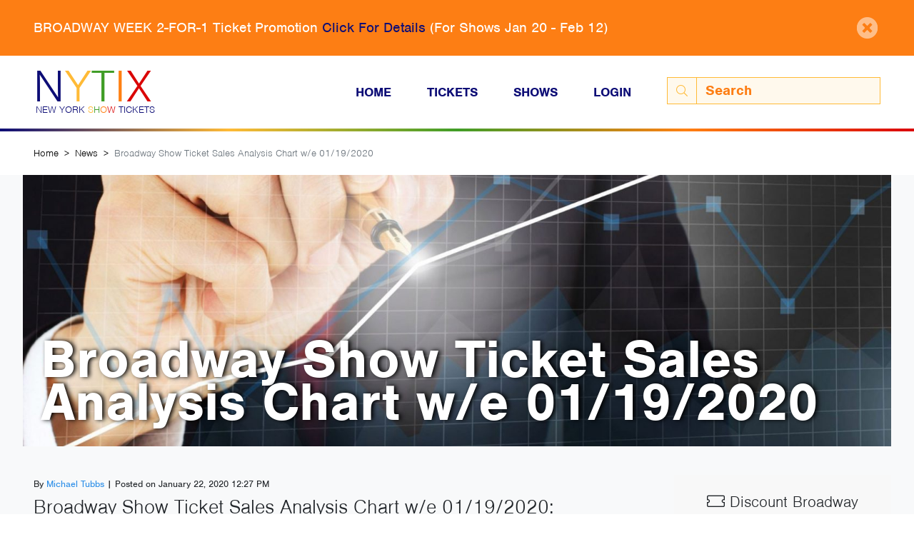

--- FILE ---
content_type: text/html; charset=UTF-8
request_url: https://www.nytix.com/news/broadway-show-ticket-sales-analysis-chart-w-e-01-19-2020
body_size: 7804
content:
<!DOCTYPE html>


<html lang="en-US">
<head>
	<meta http-equiv="X-UA-Compatible" content="IE=edge"/>
	<meta charset="utf-8"/>
	<meta name="viewport" content="width=device-width, initial-scale=1.0">

	<link rel="preconnect" crossorigin="crossorigin" href="https://use.typekit.net">
	<link rel="preconnect" crossorigin="crossorigin" href="https://www.google-analytics.com">

	<link rel="apple-touch-icon" sizes="180x180" href="/apple-touch-icon.png">
	<link rel="icon" type="image/png" sizes="32x32" href="/favicon-32x32.png">
	<link rel="icon" type="image/png" sizes="16x16" href="/favicon-16x16.png">
	<link rel="manifest" href="/site.webmanifest">
	<link rel="mask-icon" href="/safari-pinned-tab.svg" color="#2b5797">
	<meta name="msapplication-TileColor" content="#2b5797">
	<meta name="theme-color" content="#2b5797">

	<link rel="stylesheet" href="https://use.typekit.net/vwo1ksb.css">


	<link rel="stylesheet" type="text/css" href="/css/main.css?v=sIHTmcrjcGs1UkbG">

		<style>
		.body-rich-text img {
			aspect-ratio: auto !important;,
		}
	</style>


<title>Broadway Show Ticket Sales Analysis Chart w/e 01/19/2020</title>
<script><!-- Google tag (gtag.js) -->
<script async src="https://www.googletagmanager.com/gtag/js?id=G-3CC2CYJN9G"></script>
<script>
  window.dataLayer = window.dataLayer || [];
  function gtag(){dataLayer.push(arguments);}
  gtag('js', new Date());

  gtag('config', 'G-3CC2CYJN9G');
</script></script><meta name="generator" content="SEOmatic">
<meta name="description" content="Broadway Show Ticket Sales Analysis Chart w/e 01/19/2020: Gross Ticket Sales Drop As Usual This January, And Tickets Go On Sale For Broadway Show About The Iconic Star, Michael Jackson.">
<meta name="referrer" content="no-referrer-when-downgrade">
<meta name="robots" content="all">
<meta content="en_US" property="og:locale">
<meta content="New York Show Tickets Inc." property="og:site_name">
<meta content="website" property="og:type">
<meta content="https://www.nytix.com/news/broadway-show-ticket-sales-analysis-chart-w-e-01-19-2020" property="og:url">
<meta content="Broadway Show Ticket Sales Analysis Chart w/e 01/19/2020" property="og:title">
<meta content="Broadway Show Ticket Sales Analysis Chart w/e 01/19/2020: Gross Ticket Sales Drop As Usual This January, And Tickets Go On Sale For Broadway Show About The Iconic Star, Michael Jackson." property="og:description">
<meta content="https://dxan6czxprkid.cloudfront.net/images/_1200x630_crop_center-center_82_none/chart1.jpg?mtime=1584476615" property="og:image">
<meta content="1200" property="og:image:width">
<meta content="630" property="og:image:height">
<meta content="http://nytix.tumblr.com/" property="og:see_also">
<meta content="https://www.pinterest.com/nytix/" property="og:see_also">
<meta content="https://www.instagram.com/nytix/" property="og:see_also">
<meta content="https://www.facebook.com/nytix" property="og:see_also">
<meta content="https://twitter.com/nytix" property="og:see_also">
<meta name="twitter:card" content="summary_large_image">
<meta name="twitter:site" content="@nytix">
<meta name="twitter:creator" content="@nytix">
<meta name="twitter:title" content="Broadway Show Ticket Sales Analysis Chart w/e 01/19/2020">
<meta name="twitter:description" content="Broadway Show Ticket Sales Analysis Chart w/e 01/19/2020: Gross Ticket Sales Drop As Usual This January, And Tickets Go On Sale For Broadway Show About The Iconic Star, Michael Jackson.">
<meta name="twitter:image" content="https://dxan6czxprkid.cloudfront.net/images/_800x418_crop_center-center_82_none/chart1.jpg?mtime=1584476615">
<meta name="twitter:image:width" content="800">
<meta name="twitter:image:height" content="418">
<link href="https://www.nytix.com/news/broadway-show-ticket-sales-analysis-chart-w-e-01-19-2020" rel="canonical">
<link href="https://www.nytix.com/" rel="home">
<link type="text/plain" href="https://www.nytix.com/humans.txt" rel="author"></head>

<body><script async src="https://www.googletagmanager.com/gtag/js?id=G-3CC2CYJN9G"></script>

			<div class="announcement-stripe py-4 bg-orange" style="display:none;">
			<span id="117758-close" class="close"><i class="fas fa-times-circle"></i></span>
			<div class="container">
				<div class="announcement"><p>BROADWAY WEEK 2-FOR-1 Ticket Promotion <a href="https://www.nytix.com/articles/broadway-week">Click For Details</a> (For Shows Jan 20 - Feb 12)</p></div>
			</div>
		</div>
	
<header>
		<div class="main-nav container">
	<div class="row align-items-center content-wrapper">
		<div class="col-8 col-md-4 col-lg-3 logo-wrapper">
			<a href="/" class="logo">
				<div class="upper-logo">
					<span class="blue">N</span><span class="yellow">Y</span><span class="green">T</span><span class="orange">I</span><span class="red">X</span>
				</div>
				<br>
				<div class="lower-logo">New York <span class="yellow">S</span><span class="green">H</span><span class="orange">O</span><span class="red">W</span> Tickets</div>
			</a>
		</div>
		<div class="col-4 col-md-8  col-lg-9 pl-lg-0 text-right">
			<nav class="d-none d-md-block">
				<ul class="navbar-nav navbar-expand-md"><li class="nav-item"><a class=" nav-link" href="/">Home</a></li><li class="nav-item"><a class=" nav-link" href="https://www.nytix.com/discount-broadway-tickets">Tickets</a></li><li class="nav-item"><a class=" nav-link" href="https://www.nytix.com/shows">Shows</a></li><li class="nav-item"><a href="/login" class="nav-link">Login</a></li><form class="form-inline my-2 my-lg-0 d-none d-lg-block search" action="https://www.nytix.com/search"><div class="input-group"><div class="input-group-prepend"><button type="submit" class="btn-search input-group-text"><i class="fal fa-search"></i></button></div><input class="form-control" name="q" type="search" aria-label="Search" placeholder="Search"></div></form></ul><form class="form-inline my-2 my-lg-0 d-lg-none search" action="https://www.nytix.com/search"><div class="input-group"><div class="input-group-prepend"><button type="submit" class="btn-search input-group-text"><i class="fal fa-search"></i></button></div><input class="form-control" name="q" type="search" aria-label="Search" placeholder="Search"></div></form>			</nav>
			<button class="menu-toggle hamburger hamburger--stand d-md-none" type="button">
				<span class="hamburger-box">
					<span class="hamburger-inner"></span>
				</span>
			</button>
		</div>
	</div>
</div>
<div class="rainbow-line"></div>
	<div class="mobile-menu" style="display:none">
	<nav>
		<form class="form-inline search" action="https://www.nytix.com/search">
			<div class="input-group">
				<div class="input-group-prepend">
					<button type="submit" class="btn-search input-group-text">
						<i class="fal fa-search"></i>
					</button>
				</div>
				<input class="form-control" name="q" type="search" aria-label="Search" placeholder="Search">
			</div>
		</form>
		<ul class="nav-items menu"><li class="nav-item"><a class=" nav-link" href="/">Home</a></li><li class="nav-item"><a class=" nav-link" href="https://www.nytix.com/discount-broadway-tickets">Tickets</a></li><li class="nav-item"><a class=" nav-link" href="https://www.nytix.com/shows">Shows</a></li><li class="nav-item"><a href="/login" class="nav-link">Login</a></li></ul>	</nav>
</div>
<div class="rainbow-line"></div>
</header>

<main id="content" role="main">
	



            			






	<nav aria-label="breadcrumb" class="breadcrumb-nav">
		<div class="container">
			<ol class="breadcrumb">
				<li class="breadcrumb-item">
					<a href="https://www.nytix.com/">Home</a>
				</li>
															<li class="breadcrumb-item">
							<a href="https://www.nytix.com/news">News</a>
						</li>
																				<li class="breadcrumb-item active">Broadway Show Ticket Sales Analysis Chart w/e 01/19/2020</li>
												</ol>
		</div>
	</nav>



	
	
<div class="mod-articles">
	<div class="container">
		<div class="row align-items-center background-image featured-image" 												style="background-image:url('https://dxan6czxprkid.cloudfront.net/images/_1600xAUTO_crop_center-center_none/chart1.jpg');background-position: 50% 50%;"
						>
			<div class="featured-text-content">
									<h1 class="title">Broadway Show Ticket Sales Analysis Chart w/e 01/19/2020</h1>
							</div>

		</div>
		<div class="row">
			<div class="col-md-8">
				<div class="post-date"><small>By <a href="https://www.nytix.com/author/michael-tubbs">Michael Tubbs</a> | Posted on January  22, 2020 12:27 PM</small></div>
				<div class="subtitle"><p>Broadway Show Ticket Sales Analysis Chart w/e 01/19/2020: Gross Ticket Sales Drop As Usual This January, And Tickets Go On Sale For Broadway Show About The Iconic Star, Michael Jackson. </p></div>
				<div class="pb-5">
					<hr>
						<div class="body-matrix">
		
			
				
		<figure class="background-image-wrapper">
							<a class="image-popup-vertical-fit" href="https://dxan6czxprkid.cloudfront.net/posters/Broadway-Show-Ticket-Analysis-01-19-20-1024x768.jpg" title="Broadway Show Ticket Sales Analysis Chart w/e 01/19/2020">
												<img src="https://dxan6czxprkid.cloudfront.net/posters/Broadway-Show-Ticket-Analysis-01-19-20-1024x768.jpg" alt="">
											</a>
										<figcaption>Broadway Show Ticket Sales Analysis Chart w/e 01/19/2020</figcaption>
					</figure>

			
		
			
				<div class="table-responsive">
	<table><tbody><tr><td height="61" width="64">#</td>
 <td width="401"><strong>Show Name</strong></td>
 <td width="112"><strong>Gross</strong></td>
 <td width="95"><strong> TotalAttn</strong></td>
 <td width="103"><strong> %Capacity </strong></td>
 <td width="111"><strong>AvgPdAdm</strong></td>
 </tr><tr><td height="21">26</td>
 <td width="401">A SOLDIER'S PLAY</td>
 <td width="112">$320,553</td>
 <td width="95">5,472</td>
 <td width="103">95.00%</td>
 <td width="111">$58.58</td>
 </tr><tr><td height="21">8</td>
 <td width="401">AIN'T TOO PROUD</td>
 <td width="112">$1,359,169</td>
 <td width="95">10,780</td>
 <td width="103">95.00%</td>
 <td width="111">$126.08</td>
 </tr><tr><td height="21">13</td>
 <td width="401">ALADDIN</td>
 <td width="112">$1,147,278</td>
 <td width="95">13,022</td>
 <td width="103">94.00%</td>
 <td width="111">$88.10</td>
 </tr><tr><td height="21">14</td>
 <td width="401">AMERICAN UTOPIA</td>
 <td width="112">$1,137,504</td>
 <td width="95">5,766</td>
 <td width="103">100.00%</td>
 <td width="111">$197.28</td>
 </tr><tr><td height="21">9</td>
 <td width="401">BEETLEJUICE</td>
 <td width="112">$1,357,341</td>
 <td width="95">11,711</td>
 <td width="103">98.00%</td>
 <td width="111">$115.90</td>
 </tr><tr><td height="21">23</td>
 <td width="401">CHICAGO</td>
 <td width="112">$653,891</td>
 <td width="95">7,186</td>
 <td width="103">83.00%</td>
 <td width="111">$91.00</td>
 </tr><tr><td height="21">19</td>
 <td width="401">COME FROM AWAY</td>
 <td width="112">$901,337</td>
 <td width="95">8,494</td>
 <td width="103">102.00%</td>
 <td width="111">$106.11</td>
 </tr><tr><td height="21">16</td>
 <td width="401">DEAR EVAN HANSEN</td>
 <td width="112">$1,059,025</td>
 <td width="95">7,918</td>
 <td width="103">101.00%</td>
 <td width="111">$133.75</td>
 </tr><tr><td height="21">17</td>
 <td width="401">FROZEN</td>
 <td width="112">$1,050,845</td>
 <td width="95">12,219</td>
 <td width="103">91.00%</td>
 <td width="111">$86.00</td>
 </tr><tr><td height="21">27</td>
 <td width="401">GRAND HORIZONS</td>
 <td width="112">$215,801</td>
 <td width="95">3,722</td>
 <td>80.00%</td>
 <td width="111">$57.98</td>
 </tr><tr><td height="21">10</td>
 <td width="401">HADESTOWN</td>
 <td width="112">$1,254,172</td>
 <td width="95">7,445</td>
 <td width="103">101.00%</td>
 <td width="111">$168.46</td>
 </tr><tr><td height="21">1</td>
 <td width="401">HAMILTON</td>
 <td width="112">$2,724,599</td>
 <td width="95">10,758</td>
 <td width="103">102.00%</td>
 <td width="111">$253.26</td>
 </tr><tr><td height="18">11</td>
 <td width="401">HARRY POTTER AND THE CURSED CHILD</td>
 <td width="112">$1,177,060</td>
 <td width="95">12,976</td>
 <td width="103">100.00%</td>
 <td width="111">$90.71</td>
 </tr><tr><td height="18">15</td>
 <td width="401">JAGGED LITTLE PILL</td>
 <td width="112">$1,089,725</td>
 <td width="95">9,032</td>
 <td width="103">100.00%</td>
 <td width="111">$120.65</td>
 </tr><tr><td height="23">18</td>
 <td width="401">MEAN GIRLS</td>
 <td width="112">$971,685</td>
 <td width="95">9,349</td>
 <td width="103">95.00%</td>
 <td width="111">$103.93</td>
 </tr><tr><td height="21">2</td>
 <td width="401">MOULIN ROUGE!</td>
 <td width="112">$1,780,176</td>
 <td width="95">10,419</td>
 <td width="103">100.00%</td>
 <td width="111">$170.86</td>
 </tr><tr><td height="21">25</td>
 <td width="401">MY NAME IS LUCY BARTON</td>
 <td width="112">$408,245</td>
 <td width="95">4,462</td>
 <td width="103">99.00%</td>
 <td width="111">$91.49</td>
 </tr><tr><td height="21">22</td>
 <td width="401">OKLAHOMA!</td>
 <td width="112">$672,071</td>
 <td width="95">5,389</td>
 <td width="103">103.00%</td>
 <td width="111">$124.71</td>
 </tr><tr><td height="21">21</td>
 <td width="401">SLAVE PLAY</td>
 <td width="112">$775,716</td>
 <td width="95">6,332</td>
 <td width="103">100.00%</td>
 <td width="111">$122.51</td>
 </tr><tr><td height="21">12</td>
 <td width="401">THE BOOK OF MORMON</td>
 <td width="112">$1,151,435</td>
 <td width="95">8,358</td>
 <td width="103">100.00%</td>
 <td width="111">$137.76</td>
 </tr><tr><td height="21">24</td>
 <td width="401">THE INHERITANCE</td>
 <td width="112">$482,254</td>
 <td width="95">5,386</td>
 <td width="103">64.00%</td>
 <td width="111">$89.54</td>
 </tr><tr><td height="21">3</td>
 <td width="401">THE LION KING</td>
 <td width="112">$1,687,677</td>
 <td width="95">12,804</td>
 <td width="103">94.00%</td>
 <td width="111">$131.81</td>
 </tr><tr><td height="21">20</td>
 <td width="401">THE PHANTOM OF THE OPERA</td>
 <td width="112">$881,005</td>
 <td width="95">9,872</td>
 <td width="103">77.00%</td>
 <td width="111">$89.24</td>
 </tr><tr><td height="21">4</td>
 <td width="401">TINA - THE TINA TURNER MUSICAL</td>
 <td width="112">$1,643,762</td>
 <td width="95">11,752</td>
 <td width="103">99.00%</td>
 <td width="111">$139.87</td>
 </tr><tr><td height="21">5</td>
 <td width="401">TO KILL A MOCKINGBIRD</td>
 <td width="112">$1,637,162</td>
 <td width="95">11,596</td>
 <td width="103">101.00%</td>
 <td width="111">$141.18</td>
 </tr><tr><td height="21">7</td>
 <td width="401">WEST SIDE STORY</td>
 <td width="112">$1,430,906</td>
 <td width="95">12,180</td>
 <td width="103">100.00%</td>
 <td width="111">$117.48</td>
 </tr><tr><td height="21">6</td>
 <td width="401">WICKED</td>
 <td width="112">$1,472,994</td>
 <td width="95">13,605</td>
 <td width="103">94.00%</td>
 <td width="111">$108.27</td>
 </tr><tr><td></td><td><strong>TOTALS</strong></td><td><strong>$30,443,388 Dollars</strong></td><td><strong>248,005 People</strong> </td><td></td><td></td></tr></tbody></table>
</div>

			
		
			
				<div class="body-rich-text">
    <h2>

Sunday January 20th, 2020: This Week on Broadway

</h2>
<p>Gross ticket sales on Broadway continued to drop, totaling $30,443,388, a 2.2% drop from last week. This total is also a 4% drop from this week last year. This decrease could be explained by the fact that there are only 27 shows currently playing, while there were 31 shows playing at this time last year. <br /></p>
<p>Usually the remaining shows increase their ticket prices as the number of visitors in NYC at this time is the same as last year. This means that ticket brokers can make a killing with Broadway show ticket face value prices mismatched for the market.</p><h3>After Three Months Running, Freestyle Love Supreme Closes</h3>
<p><em>Freestyle Love Supreme</em> closed on January 12, 2020 roughly three months after its opening on October 2, 2019. <em>Freestyle Love Supreme</em> was a hip-hop improv show based on a group formed seventeen years ago in 2003 by Lin-Manuel Miranda, Thomas Kail, and Anthony Veneziale. Lin-Manuel Miranda is best known for writing and starring in his Broadway hits <em>Hamilton</em> and <em>In the Heights</em>. Thomas Kail is a director best known for directing <em>Hamilton</em>. Anthony Veneziale is an expert on teaching and performing musical improv. <em>Freestyle Love Supreme </em>received positive reviews from critics and recouped its initial investment.</p><h3>The Sound Inside Receives Mixed Reviews</h3>
<p><em>The Sound Inside </em>also closed on January 12, 2020, ending its 16-week limited run at Studio 54. The show starred the Emmy and Tony winning actress Mary-Louise Parker as an Ivy League professor who forms a relationship with one of her students. <em>The Sound Inside</em> received mixed reviews and performed modestly at the box office, grossing between $400,000 and $500,000 a week.</p><h3>Tickets on Sale for Broadway Show About Michael Jackson's Life</h3>
<p>Tickets are now on sale for <em><a href="https://www.nytix.com/shows/mj">MJ: The Musical</a></em>, a new musical about Michael Jackson’s life. The performance will feature his music throughout the show and will use much of Jackson’s iconic choreography. Jackson will be played by Ephraim Sykes, known for his roles in<a href="https://www.nytix.com/shows/hamilton"> Hamilton</a><em><a href="https://www.nytix.com/shows/hamilton"> </a></em>and <em><a href="https://www.nytix.com/shows/aint-too-proud-the-life-and-times-of-the-temptations">Ain’t Too Proud: The Life and Times of the Temptations</a></em>. The show is produced by Columbia Live Stage and The Michael Jackson Estate and totally avoids all mention of family violence and sexual impropriety and focuses solely on the music, thus making this a classic jukebox musical that is substantially light on plot.</p>
<p>Next week, the ticket sales data for the start of Broadway week (Jan 21, 2020) is expected to be soft as many Broadway shows are heavily discounted.</p>
</div>
			
			</div>
				</div>
			</div>
			<div class="col-md-3 offset-md-1 px-md-0 text-center">
				
<div class="discount-ticket-column">
	<div class="shows d-flex flex-column">
		<h3 class="heading"><i class="fal fa-ticket"></i> Discount Broadway Tickets</h3>
					<div class="discount-ticket-section show">
									<div class="row justify-content-center mb-3">
						<div class="col-5 px-0">
							<a href="https://www.nytix.com/shows/harry-potter-and-the-cursed-child">
								<img class="img-fluid poster" src="https://dxan6czxprkid.cloudfront.net/posters/_x480/harry-potter-poster4.jpg" alt="Harry Potter and the Cursed Child Tickets">
							</a>
						</div>
					</div>
								<div class="row justify-content-center">
					<div class="col-9">
						<div class="information">
							<div class="title">
								<a href="https://www.nytix.com/shows/harry-potter-and-the-cursed-child">
									Harry Potter and the Cursed Child
								</a>
							</div>
														<div class="tickets">
																	<a href="https://www.nytix.com/shows/harry-potter-and-the-cursed-child" class="btn btn-purpleish">Tickets from $40</a>
															</div>
						</div>
					</div>
				</div>
			</div>
							<hr>
									<div class="discount-ticket-section show">
									<div class="row justify-content-center mb-3">
						<div class="col-5 px-0">
							<a href="https://www.nytix.com/shows/six">
								<img class="img-fluid poster" src="https://dxan6czxprkid.cloudfront.net/posters/_x480/six-poster.jpg" alt="Six Tickets">
							</a>
						</div>
					</div>
								<div class="row justify-content-center">
					<div class="col-9">
						<div class="information">
							<div class="title">
								<a href="https://www.nytix.com/shows/six">
									Six
								</a>
							</div>
														<div class="tickets">
																	<a href="https://www.nytix.com/shows/six" class="btn btn-purpleish">Tickets from $35</a>
															</div>
						</div>
					</div>
				</div>
			</div>
							<hr>
									<div class="discount-ticket-section show">
									<div class="row justify-content-center mb-3">
						<div class="col-5 px-0">
							<a href="https://www.nytix.com/shows/hamilton">
								<img class="img-fluid poster" src="https://dxan6czxprkid.cloudfront.net/posters/_x480/hamilton-poster-400x560.jpg" alt="Hamilton Tickets">
							</a>
						</div>
					</div>
								<div class="row justify-content-center">
					<div class="col-9">
						<div class="information">
							<div class="title">
								<a href="https://www.nytix.com/shows/hamilton">
									Hamilton
								</a>
							</div>
														<div class="tickets">
																	<a href="https://www.nytix.com/shows/hamilton" class="btn btn-purpleish">Tickets from $10</a>
															</div>
						</div>
					</div>
				</div>
			</div>
								</div>
		<div class="row mt-lg-5 mt-md-3 mt-3">
			<div class="col-md-12">
				<div class="more-link text-center">
					<a class="heading-link" href="/discount-broadway-tickets">All Broadway Shows <i class="fal fa-arrow-circle-right"></i></a>
				</div>
			</div>
		</div>
	</div>
			</div>
		</div>
		<div class="row">
			<div class="col-12">
				<hr class="my-md-0">
			</div>
		</div>
	</div>
	
	
	
						
	
	
			<div class="mod-news-articles">
			<div class="container">
				<h3 class="heading">
					Also on NYTIX.com
				</h3>
				<div class="row articles">
											<div class="col-md-6 col-lg-3">
							
	
<a href="https://www.nytix.com/news/broadway-week-winter-2026-to-set-a-new-record-for-discount-broadway-tickets">
	<div class="article bg-image" 												style="background-image:url('https://dxan6czxprkid.cloudfront.net/images/_x400lofi/black.jpg');background-position: 50% 50%;"
						>
		<span class="title">
			Broadway Week To Set New Record for Number Of Participating Shows
		</span>
	</div>
</a>
						</div>
											<div class="col-md-6 col-lg-3">
							
	
<a href="https://www.nytix.com/news/what-broadway-shows-have-sold-all-tickets-this-month">
	<div class="article bg-image" 												style="background-image:url('https://dxan6czxprkid.cloudfront.net/images/_x400lofi/2024-02-NY-Tix-Stock-Photos-26.jpg');background-position: 50% 50%;"
						>
		<span class="title">
			Broadway Shows Sold-Out This Month: December 2025
		</span>
	</div>
</a>
						</div>
											<div class="col-md-6 col-lg-3">
							
	
<a href="https://www.nytix.com/news/top-broadway-shows">
	<div class="article bg-image" 												style="background-image:url('https://dxan6czxprkid.cloudfront.net/images/_x400lofi/broadway-box-office_2024-05-15-000421_dkiy.jpg');background-position: 50% 50%;"
						>
		<span class="title">
			What Are The Top Broadway Shows Right Now?
		</span>
	</div>
</a>
						</div>
											<div class="col-md-6 col-lg-3">
							
	
<a href="https://www.nytix.com/news/harry-potter-and-the-cursed-child-on-broadway-to-end-49-general-rush-tickets-program-on-november-9-2025">
	<div class="article bg-image" 												style="background-image:url('https://dxan6czxprkid.cloudfront.net/images/_x400lofi/harry-potter-theatre-2048x1536.jpg');background-position: 50% 50%;"
						>
		<span class="title">
			Harry Potter and the Cursed Child on Broadway to End $49 General Rush Tickets Discount Program on November 9, 2025
		</span>
	</div>
</a>
						</div>
									</div>
				<div class="more-link">
					<a class="heading-link" href="/news">More News Stories <i class="fal fa-arrow-circle-right"></i></a>
				</div>
			</div>
		</div>
	
</div>

</main>

<footer id="footer">
		
	<div class="rainbow-line"></div>
	<div class="bg-blue-dark">
		<div class="container">
			<div class="row py-5">
				<div class="col-md-4 order-first">
					<a href="/" class="logo">
						<div class="upper-logo">NYTIX</div>
						<br>
						<div class="lower-logo">New York SHOW Tickets</div>
					</a>
					<div class="social">
						<p><span class="text-orangeish">Love Broadway?</span> Connect with Us!</p>
						<ul class="list-unstyled d-flex">
															<li><a href="https://www.instagram.com/nytix/"><i
												class="fab fa-instagram"></i></a></li>
																						<li><a href="https://www.facebook.com/nytix"><i
												class="fab fa-facebook-square"></i></a></li>
																						<li><a href="https://twitter.com/nytix"><i
												class="fab fa-twitter-square"></i></a></li>
																						<li><a href="https://www.pinterest.com/nytix/"><i
												class="fab fa-pinterest-square"></i></a></li>
													</ul>
					</div>
					<div class="copyright d-none d-md-block">
													<div class="mb-2">
																																				<a class="text-white" href="https://www.nytix.com/privacy-policy">Privacy Policy</a>  | 																																													<a class="text-white" href="https://www.nytix.com/terms-of-service">Terms of Service</a> 																								</div>
												Copyright © 2026 New York Show Tickets Inc.
					</div>
				</div>
				<div class="col-md-2 offset-md-1 order-last order-md-2">
					<div class="footer-list">
						<h5 class="footer-list-heading">Popular Shows</h5>
						<ul class="list-unstyled">
															<li><a href="https://www.nytix.com/shows/moulin-rouge">Moulin Rouge!</a></li>
															<li><a href="https://www.nytix.com/shows/hamilton">Hamilton</a></li>
															<li><a href="https://www.nytix.com/shows/the-lion-king">The Lion King</a></li>
															<li><a href="https://www.nytix.com/shows/hadestown">Hadestown</a></li>
															<li><a href="https://www.nytix.com/shows/wicked">Wicked</a></li>
															<li><a href="https://www.nytix.com/shows/the-book-of-mormon">The Book of Mormon</a></li>
													</ul>
					</div>
				</div>
															<div class=" col-md-2  order-md-3">
							<div class="footer-list">
								<h5 class="footer-list-heading">Learn More</h5>
																	<ul class="list-unstyled">
																																	<li>
													<a href="https://www.nytix.com/faqs">FAQs</a>
												</li>
																																												<li>
													<a href="https://www.nytix.com/elist">Get Added To Our Email List</a>
												</li>
																																												<li>
													<a href="https://www.nytix.com/theatres/availability">Theatre Availability List</a>
												</li>
																																												<li>
													<a href="https://www.nytix.com/about-us">About Us</a>
												</li>
																																												<li>
													<a href="https://www.nytix.com/contact">Contact Us</a>
												</li>
																														</ul>
															</div>
						</div>
																				<div class=" col-md-3  order-md-4">
							<div class="footer-list">
								<h5 class="footer-list-heading">Quick Reference</h5>
																	<ul class="list-unstyled">
																																	<li>
													<a href="https://www.nytix.com/discount-broadway-tickets">Discount Broadway Ticket Prices</a>
												</li>
																																												<li>
													<a href="https://www.nytix.com/articles/discount-broadway-tickets">Discount Broadway Ticket Guide</a>
												</li>
																																												<li>
													<a href="https://www.nytix.com/lottery">Lottery Ticket Schedule</a>
												</li>
																																												<li>
													<a href="https://www.nytix.com/rush-tickets">Rush Ticket Schedule</a>
												</li>
																																												<li>
													<a href="https://www.nytix.com/guides">Purchase The Guide</a>
												</li>
																																												<li>
													<a href="https://www.nytix.com/shows">Broadway Show List</a>
												</li>
																																												<li>
													<a href="https://www.nytix.com/theatres">Broadway Theatre List</a>
												</li>
																																												<li>
													<a href="https://www.nytix.com/tkts">TKTS Discount Ticket Booths</a>
												</li>
																																												<li>
													<a href="https://www.nytix.com/news">Broadway News</a>
												</li>
																																												<li>
													<a href="https://www.nytix.com/articles">Broadway Articles</a>
												</li>
																														</ul>
															</div>
						</div>
												</div>
			<div class="row">
				<div class="col-md-12">
					<div class="copyright d-md-none">
												<div class="mb-2">
																																<a class="text-white" href="https://www.nytix.com/privacy-policy">Privacy Policy</a>  | 																																								<a class="text-white" href="https://www.nytix.com/terms-of-service">Terms of Service</a> 																					</div>
												Copyright © 2026 New York Show Tickets Inc.
					</div>
				</div>
			</div>
		</div>
	</div>
</footer>



<script type="text/javascript">
	window.Craft = {"csrfTokenName":"CRAFT_CSRF_TOKEN","csrfTokenValue":"oGEUpemryQWvPAFQFN3qGHwDqltHXeEhWOVYfAih5aMDrsh4uyAVG_VVXdew9PBk2EVXHXq7jE05bvsJPWW4aR2dCkV_jKHldMefTe1iRX0="};
</script>

<script src="/js/main.js?v=sIHTmcrjcGs1UkbG"></script>
<script src="https://js.stripe.com/v3/"></script>
<script type="application/ld+json">{"@context":"https://schema.org","@graph":[{"@type":"NewsArticle","author":{"@id":"https://www.nytix.com#identity"},"copyrightHolder":{"@id":"https://www.nytix.com#identity"},"copyrightYear":"2020","creator":{"@id":"https://www.nytix.com#identity","@type":"JsonLd"},"dateModified":"2023-02-07T21:08:23-05:00","datePublished":"2020-01-22T12:27:00-05:00","description":"Broadway Show Ticket Sales Analysis Chart w/e 01/19/2020: Gross Ticket Sales Drop As Usual This January, And Tickets Go On Sale For Broadway Show About The Iconic Star, Michael Jackson.","headline":"Broadway Show Ticket Sales Analysis Chart w/e 01/19/2020","image":{"@type":"ImageObject","url":"https://dxan6czxprkid.cloudfront.net/images/_1200x630_crop_center-center_82_none/chart1.jpg?mtime=1584476615"},"inLanguage":"en-us","mainEntityOfPage":"https://www.nytix.com/news/broadway-show-ticket-sales-analysis-chart-w-e-01-19-2020","name":"Broadway Show Ticket Sales Analysis Chart w/e 01/19/2020","publisher":{"@id":"https://www.nytix.com#identity","@type":"JsonLd"},"url":"https://www.nytix.com/news/broadway-show-ticket-sales-analysis-chart-w-e-01-19-2020"},{"@id":"https://www.nytix.com#identity","@type":"Corporation","address":{"@type":"PostalAddress","addressCountry":"US","addressLocality":"New York","addressRegion":"NY","postalCode":"10036","streetAddress":"11 Times Square"},"alternateName":"NYTIX","description":"Provides discount Broadway tickets offers to Broadway shows in New York City","duns":"04-813-6966","founder":"Noel Turner","foundingDate":"1997-12-01","image":{"@type":"ImageObject","height":"76","url":"https://dxan6czxprkid.cloudfront.net/staff/NYTIX.png","width":"188"},"logo":{"@type":"ImageObject","height":"60","url":"https://dxan6czxprkid.cloudfront.net/staff/_600x60_fit_center-center_82_none/NYTIX.png?mtime=1572296347","width":"148"},"name":"New York Show Tickets Inc.","sameAs":["https://twitter.com/nytix","https://www.facebook.com/nytix","https://www.instagram.com/nytix/","https://www.pinterest.com/nytix/","http://nytix.tumblr.com/"],"telephone":"646-290-6464","url":"https://www.nytix.com"},{"@id":"#creator","@type":"WebPage","inLanguage":"en-us"},{"@type":"BreadcrumbList","description":"Breadcrumbs list","itemListElement":[{"@type":"ListItem","item":"https://www.nytix.com/","name":"Homepage","position":1},{"@type":"ListItem","item":"https://www.nytix.com/news","name":"News","position":2},{"@type":"ListItem","item":"https://www.nytix.com/news/broadway-show-ticket-sales-analysis-chart-w-e-01-19-2020","name":"Broadway Show Ticket Sales Analysis Chart w/e 01/19/2020","position":3}],"name":"Breadcrumbs"}]}</script><script defer src="https://static.cloudflareinsights.com/beacon.min.js/vcd15cbe7772f49c399c6a5babf22c1241717689176015" integrity="sha512-ZpsOmlRQV6y907TI0dKBHq9Md29nnaEIPlkf84rnaERnq6zvWvPUqr2ft8M1aS28oN72PdrCzSjY4U6VaAw1EQ==" data-cf-beacon='{"version":"2024.11.0","token":"7a611840f09d49b3b272e8497a731d6a","r":1,"server_timing":{"name":{"cfCacheStatus":true,"cfEdge":true,"cfExtPri":true,"cfL4":true,"cfOrigin":true,"cfSpeedBrain":true},"location_startswith":null}}' crossorigin="anonymous"></script>
</body>
</html>


--- FILE ---
content_type: text/css
request_url: https://www.nytix.com/css/main.css?v=sIHTmcrjcGs1UkbG
body_size: 64282
content:
.nimbus-sans-light, a.logo, .breadcrumb .breadcrumb-item, .information-boxes.tv-taping .gray-box h3, .information-boxes .gray-box h3, .mod-cast-production dl dd, .mod-broadway-collection .heading .title, .broadway-show-cta .box span.light, .mod-top-shows h2.heading, .mod-top-shows .heading-link-wrapper a.heading-link, .discount-column .heading h3, .more-link a.heading-link, .mod-articles .background-image .post-date, .mod-articles .subtitle, .body-matrix h1,
.body-matrix h2,
.body-matrix h3,
.body-matrix h4,
.body-matrix h5, .mod-home-broadway-news .heading,
.mod-home-broadway-shows .heading, .discount-ticket-column .heading, .mod-news-articles .heading, .mod-lottery .heading .text-content .sub-title, .mod-lottery .lottery-schedule h2.heading, .mod-lottery .lottery-schedule .lottery-nav .nav-item, .mod-discounts .heading .text-content .sub-title,
.mod-theatres .heading .text-content .sub-title, .overview-content h2, .overview-content h3, body#tvtaping .logo .light, body#tvtaping .show-cta .box span.light {
  font-family: nimbus-sans;
  font-style: normal;
  font-weight: 300; }
  .wf-loading .nimbus-sans-light, .wf-loading a.logo, .wf-loading .breadcrumb .breadcrumb-item, .breadcrumb .wf-loading .breadcrumb-item, .wf-loading .information-boxes .gray-box h3, .information-boxes .gray-box .wf-loading h3, .wf-loading .mod-cast-production dl dd, .mod-cast-production dl .wf-loading dd, .wf-loading .mod-broadway-collection .heading .title, .mod-broadway-collection .heading .wf-loading .title, .wf-loading .broadway-show-cta .box span.light, .broadway-show-cta .box .wf-loading span.light, .wf-loading .mod-top-shows h2.heading, .mod-top-shows .wf-loading h2.heading, .wf-loading .mod-top-shows .heading-link-wrapper a.heading-link, .mod-top-shows .heading-link-wrapper .wf-loading a.heading-link, .wf-loading .discount-column .heading h3, .discount-column .heading .wf-loading h3, .wf-loading .more-link a.heading-link, .more-link .wf-loading a.heading-link, .wf-loading .mod-articles .background-image .post-date, .mod-articles .background-image .wf-loading .post-date, .wf-loading .mod-articles .subtitle, .mod-articles .wf-loading .subtitle, .wf-loading .body-matrix h1, .body-matrix .wf-loading h1,
  .wf-loading .body-matrix h2, .body-matrix .wf-loading h2,
  .wf-loading .body-matrix h3, .body-matrix .wf-loading h3,
  .wf-loading .body-matrix h4, .body-matrix .wf-loading h4,
  .wf-loading .body-matrix h5, .body-matrix .wf-loading h5, .wf-loading .mod-home-broadway-news .heading, .mod-home-broadway-news .wf-loading .heading,
  .wf-loading .mod-home-broadway-shows .heading, .mod-home-broadway-shows .wf-loading .heading, .wf-loading .discount-ticket-column .heading, .discount-ticket-column .wf-loading .heading, .wf-loading .mod-news-articles .heading, .mod-news-articles .wf-loading .heading, .wf-loading .mod-lottery .heading .text-content .sub-title, .mod-lottery .heading .text-content .wf-loading .sub-title, .wf-loading .mod-lottery .lottery-schedule h2.heading, .mod-lottery .lottery-schedule .wf-loading h2.heading, .wf-loading .mod-lottery .lottery-schedule .lottery-nav .nav-item, .mod-lottery .lottery-schedule .lottery-nav .wf-loading .nav-item, .wf-loading .mod-discounts .heading .text-content .sub-title, .mod-discounts .heading .text-content .wf-loading .sub-title,
  .wf-loading .mod-theatres .heading .text-content .sub-title, .mod-theatres .heading .text-content .wf-loading .sub-title, .wf-loading .overview-content h2, .overview-content .wf-loading h2, .wf-loading .overview-content h3, .overview-content .wf-loading h3, .wf-loading body#tvtaping .logo .light, body#tvtaping .logo .wf-loading .light, .wf-loading body#tvtaping .show-cta .box span.light, body#tvtaping .show-cta .box .wf-loading span.light {
    visibility: hidden; }

.nimbus-sans-light-italic, .information-boxes .gray-box h3 .title, .mod-cast-production dl dt, .body-matrix figcaption {
  font-family: nimbus-sans;
  font-style: italic;
  font-weight: 300; }
  .wf-loading .nimbus-sans-light-italic, .wf-loading .information-boxes .gray-box h3 .title, .information-boxes .gray-box h3 .wf-loading .title, .wf-loading .mod-cast-production dl dt, .mod-cast-production dl .wf-loading dt, .wf-loading .body-matrix figcaption, .body-matrix .wf-loading figcaption {
    visibility: hidden; }

.nimbus-sans, .theatre-title .text-content .sub-title, .mod-direction-box-office dl dt, .mod-discounts .discount-section .ticket-section-wrapper .ticket-section .ticket-conditions,
.mod-theatres .discount-section .ticket-section-wrapper .ticket-section .ticket-conditions, .mod-discounts .discount-section .ticket-section-wrapper .ticket-section .ticket-expiration,
.mod-theatres .discount-section .ticket-section-wrapper .ticket-section .ticket-expiration, .modal .modal-content .modal-body, body#tvtaping .logo .tv {
  font-family: nimbus-sans;
  font-style: normal;
  font-weight: 400; }
  .wf-loading .nimbus-sans, .wf-loading .theatre-title .text-content .sub-title, .theatre-title .text-content .wf-loading .sub-title, .wf-loading .mod-direction-box-office dl dt, .mod-direction-box-office dl .wf-loading dt, .wf-loading .mod-discounts .discount-section .ticket-section-wrapper .ticket-section .ticket-conditions, .mod-discounts .discount-section .ticket-section-wrapper .ticket-section .wf-loading .ticket-conditions,
  .wf-loading .mod-theatres .discount-section .ticket-section-wrapper .ticket-section .ticket-conditions, .mod-theatres .discount-section .ticket-section-wrapper .ticket-section .wf-loading .ticket-conditions, .wf-loading .mod-discounts .discount-section .ticket-section-wrapper .ticket-section .ticket-expiration, .mod-discounts .discount-section .ticket-section-wrapper .ticket-section .wf-loading .ticket-expiration,
  .wf-loading .mod-theatres .discount-section .ticket-section-wrapper .ticket-section .ticket-expiration, .mod-theatres .discount-section .ticket-section-wrapper .ticket-section .wf-loading .ticket-expiration, .wf-loading .modal .modal-content .modal-body, .modal .modal-content .wf-loading .modal-body, .wf-loading body#tvtaping .logo .tv, body#tvtaping .logo .wf-loading .tv {
    visibility: hidden; }

.nimbus-sans-bold, .mobile-menu nav ul.menu li a, header .navbar-nav li a, form.search input, .featured-text-content, .theatre-title .text-content, .mod-ticket-selections .ticket-box .btn, .gray-box .fa-ul li .list-bolded, .show-card .title, .show-card .tickets, .discount-ticket-column .shows .show .title a, .discount-ticket-column .discount-ticket-section .title, .mod-news-articles .title, .mod-lottery .heading .text-content .title, .mod-lottery .lottery-info-boxes a.box .details-button, .mod-lottery .lottery-info-boxes a.box .information .heading, .mod-lottery .lottery-info-boxes .more-info-reveal .heading, .mod-lottery .lottery-info-boxes .more-info-reveal .content .close-reveal, .mod-lottery .lottery-schedule .lottery-tab-content .cta .box .cta-text, .mod-discounts .heading .text-content .title,
.mod-theatres .heading .text-content .title, .mod-discounts .discount-section .title,
.mod-theatres .discount-section .title, .mod-discounts .discount-section .ticket-section-wrapper,
.mod-theatres .discount-section .ticket-section-wrapper, .filters span, .four-oh-four p, .mod-articles .heading .text-content .title, .mod-about-us .heading .text-content .title, footer#footer .footer-list {
  font-family: nimbus-sans;
  font-style: normal;
  font-weight: 700; }
  .wf-loading .nimbus-sans-bold, .wf-loading .mobile-menu nav ul.menu li a, .mobile-menu nav ul.menu li .wf-loading a, .wf-loading header .navbar-nav li a, header .navbar-nav li .wf-loading a, .wf-loading form.search input, form.search .wf-loading input, .wf-loading .featured-text-content, .wf-loading .theatre-title .text-content, .theatre-title .wf-loading .text-content, .wf-loading .mod-ticket-selections .ticket-box .btn, .mod-ticket-selections .ticket-box .wf-loading .btn, .wf-loading .gray-box .fa-ul li .list-bolded, .gray-box .fa-ul li .wf-loading .list-bolded, .wf-loading .show-card .title, .show-card .wf-loading .title, .wf-loading .show-card .tickets, .show-card .wf-loading .tickets, .wf-loading .discount-ticket-column .shows .show .title a, .discount-ticket-column .shows .show .title .wf-loading a, .wf-loading .discount-ticket-column .discount-ticket-section .title, .discount-ticket-column .discount-ticket-section .wf-loading .title, .wf-loading .mod-news-articles .title, .mod-news-articles .wf-loading .title, .wf-loading .mod-lottery .heading .text-content .title, .mod-lottery .heading .text-content .wf-loading .title, .wf-loading .mod-lottery .lottery-info-boxes a.box .details-button, .mod-lottery .lottery-info-boxes a.box .wf-loading .details-button, .wf-loading .mod-lottery .lottery-info-boxes a.box .information .heading, .mod-lottery .lottery-info-boxes a.box .information .wf-loading .heading, .wf-loading .mod-lottery .lottery-info-boxes .more-info-reveal .heading, .mod-lottery .lottery-info-boxes .more-info-reveal .wf-loading .heading, .wf-loading .mod-lottery .lottery-info-boxes .more-info-reveal .content .close-reveal, .mod-lottery .lottery-info-boxes .more-info-reveal .content .wf-loading .close-reveal, .wf-loading .mod-lottery .lottery-schedule .lottery-tab-content .cta .box .cta-text, .mod-lottery .lottery-schedule .lottery-tab-content .cta .box .wf-loading .cta-text, .wf-loading .mod-discounts .heading .text-content .title, .mod-discounts .heading .text-content .wf-loading .title,
  .wf-loading .mod-theatres .heading .text-content .title, .mod-theatres .heading .text-content .wf-loading .title, .wf-loading .mod-discounts .discount-section .title, .mod-discounts .discount-section .wf-loading .title,
  .wf-loading .mod-theatres .discount-section .title, .mod-theatres .discount-section .wf-loading .title, .wf-loading .mod-discounts .discount-section .ticket-section-wrapper, .mod-discounts .discount-section .wf-loading .ticket-section-wrapper,
  .wf-loading .mod-theatres .discount-section .ticket-section-wrapper, .mod-theatres .discount-section .wf-loading .ticket-section-wrapper, .wf-loading .filters span, .filters .wf-loading span, .wf-loading .four-oh-four p, .four-oh-four .wf-loading p, .wf-loading .mod-articles .heading .text-content .title, .mod-articles .heading .text-content .wf-loading .title, .wf-loading .mod-about-us .heading .text-content .title, .mod-about-us .heading .text-content .wf-loading .title, .wf-loading footer#footer .footer-list, footer#footer .wf-loading .footer-list {
    visibility: hidden; }

.nimbus-sans-bold-italic {
  font-family: nimbus-sans;
  font-style: italic;
  font-weight: 700; }
  .wf-loading .nimbus-sans-bold-italic {
    visibility: hidden; }

:root {
  --blue: #2B8EE8;
  --indigo: #6610f2;
  --purple: #A471C1;
  --pink: #e83e8c;
  --red: #D83E3E;
  --orange: #fd7e14;
  --yellow: #D0BA25;
  --green: #409D27;
  --teal: #20c997;
  --cyan: #17a2b8;
  --white: #fff;
  --gray: #6c757d;
  --gray-dark: #747474;
  --purpleish: #5A5AAC;
  --blue-dark: #0D0D76;
  --blue-light: #E2EEF9;
  --purple-light: #EDE4F2;
  --red-light: #FBE5E5;
  --red-orange: #ff6969;
  --yellow-light: #FAF7E2;
  --orange-light: #FFDBBC;
  --green-light: #E7F2E4;
  --gray-light: #E6E6E6;
  --primary: #2B8EE8;
  --secondary: #6c757d;
  --success: #409D27;
  --info: #17a2b8;
  --warning: #D0BA25;
  --danger: #D83E3E;
  --light: #f8f9fa;
  --dark: #343a40;
  --blue: #2B8EE8;
  --purple: #A471C1;
  --yellow: #D0BA25;
  --green: #409D27;
  --red: #D83E3E;
  --orange: #fd7e14;
  --purpleish: #5A5AAC;
  --blue-dark: #0D0D76;
  --blue-light: #E2EEF9;
  --purple-light: #EDE4F2;
  --red-light: #FBE5E5;
  --red-orange: #ff6969;
  --yellow-light: #FAF7E2;
  --green-light: #E7F2E4;
  --orange-light: #FFDBBC;
  --gray: #6c757d;
  --gray-dark: #747474;
  --gray-light: #E6E6E6;
  --orangeish: #FFBA36;
  --breakpoint-xs: 0;
  --breakpoint-sm: 36rem;
  --breakpoint-md: 48rem;
  --breakpoint-lg: 62rem;
  --breakpoint-xl: 75rem;
  --font-family-sans-serif: nimbus-sans, Arial, sans-serif, "Apple Color Emoji", "Segoe UI Emoji", "Segoe UI Symbol";
  --font-family-monospace: SFMono-Regular, Menlo, Monaco, Consolas, "Liberation Mono", "Courier New", monospace; }

*,
*::before,
*::after {
  -webkit-box-sizing: border-box;
          box-sizing: border-box; }

html {
  font-family: sans-serif;
  line-height: 1.15;
  -webkit-text-size-adjust: 100%;
  -webkit-tap-highlight-color: rgba(0, 0, 0, 0); }

article, aside, figcaption, figure, footer, header, hgroup, main, nav, section {
  display: block; }

body {
  margin: 0;
	font-family: nimbus-sans, Arial, sans-serif, "Apple Color Emoji", "Segoe UI Emoji", "Segoe UI Symbol";
  font-size: 1rem;
  font-weight: 400;
  line-height: 1.5;
  color: #212529;
  text-align: left;
  background-color: #fff; }

[tabindex="-1"]:focus:not(:focus-visible) {
  outline: 0 !important; }

hr {
  -webkit-box-sizing: content-box;
          box-sizing: content-box;
  height: 0;
  overflow: visible; }

h1, h2, h3, h4, h5, h6 {
  margin-top: 0;
  margin-bottom: 0.5rem; }

p {
  margin-top: 0;
  margin-bottom: 1rem; }

abbr[title],
abbr[data-original-title] {
  text-decoration: underline;
  -webkit-text-decoration: underline dotted;
          text-decoration: underline dotted;
  cursor: help;
  border-bottom: 0;
  text-decoration-skip-ink: none; }

address {
  margin-bottom: 1rem;
  font-style: normal;
  line-height: inherit; }

ol,
ul,
dl {
  margin-top: 0;
  margin-bottom: 1rem; }

ol ol,
ul ul,
ol ul,
ul ol {
  margin-bottom: 0; }

dt {
  font-weight: 700; }

dd {
  margin-bottom: .5rem;
  margin-left: 0; }

blockquote {
  margin: 0 0 1rem; }

b,
strong {
  font-weight: bolder; }

small {
  font-size: 80%; }

sub,
sup {
  position: relative;
  font-size: 75%;
  line-height: 0;
  vertical-align: baseline; }

sub {
  bottom: -.25em; }

sup {
  top: -.5em; }

a {
  color: #2B8EE8;
  text-decoration: none;
  background-color: transparent; }
  a:hover {
    color: #1367b3;
    text-decoration: underline; }

a:not([href]):not([class]) {
  color: inherit;
  text-decoration: none; }
  a:not([href]):not([class]):hover {
    color: inherit;
    text-decoration: none; }

pre,
code,
kbd,
samp {
  font-family: SFMono-Regular, Menlo, Monaco, Consolas, "Liberation Mono", "Courier New", monospace;
  font-size: 1em; }

pre {
  margin-top: 0;
  margin-bottom: 1rem;
  overflow: auto;
  -ms-overflow-style: scrollbar; }

figure {
  margin: 0 0 1rem; }

img {
  vertical-align: middle;
  border-style: none; }

svg {
  overflow: hidden;
  vertical-align: middle; }

table {
  border-collapse: collapse; }

caption {
  padding-top: 0.75rem;
  padding-bottom: 0.75rem;
  color: #6c757d;
  text-align: left;
  caption-side: bottom; }

th {
  text-align: inherit;
  text-align: -webkit-match-parent; }

label {
  display: inline-block;
  margin-bottom: 0.5rem; }

button {
  border-radius: 0; }

button:focus:not(:focus-visible) {
  outline: 0; }

input,
button,
select,
optgroup,
textarea {
  margin: 0;
  font-family: inherit;
  font-size: inherit;
  line-height: inherit; }

button,
input {
  overflow: visible; }

button,
select {
  text-transform: none; }

[role="button"] {
  cursor: pointer; }

select {
  word-wrap: normal; }

button,
[type="button"],
[type="reset"],
[type="submit"] {
  -webkit-appearance: button; }

button:not(:disabled),
[type="button"]:not(:disabled),
[type="reset"]:not(:disabled),
[type="submit"]:not(:disabled) {
  cursor: pointer; }

button::-moz-focus-inner,
[type="button"]::-moz-focus-inner,
[type="reset"]::-moz-focus-inner,
[type="submit"]::-moz-focus-inner {
  padding: 0;
  border-style: none; }

input[type="radio"],
input[type="checkbox"] {
  -webkit-box-sizing: border-box;
          box-sizing: border-box;
  padding: 0; }

textarea {
  overflow: auto;
  resize: vertical; }

fieldset {
  min-width: 0;
  padding: 0;
  margin: 0;
  border: 0; }

legend {
  display: block;
  width: 100%;
  max-width: 100%;
  padding: 0;
  margin-bottom: .5rem;
  font-size: 1.5rem;
  line-height: inherit;
  color: inherit;
  white-space: normal; }

progress {
  vertical-align: baseline; }

[type="number"]::-webkit-inner-spin-button,
[type="number"]::-webkit-outer-spin-button {
  height: auto; }

[type="search"] {
  outline-offset: -0.125rem;
  -webkit-appearance: none; }

[type="search"]::-webkit-search-decoration {
  -webkit-appearance: none; }

::-webkit-file-upload-button {
  font: inherit;
  -webkit-appearance: button; }

output {
  display: inline-block; }

summary {
  display: list-item;
  cursor: pointer; }

template {
  display: none; }

[hidden] {
  display: none !important; }

h1, h2, h3, h4, h5, h6,
.h1, .h2, .h3, .h4, .mod-theatre-entry .mod-current-show .h4-title, .h5, .h6 {
  margin-bottom: 0.5rem;
  font-family: inherit;
  font-weight: 500;
  line-height: 1.2;
  color: inherit; }

h1, .h1 {
  font-size: 2.5rem; }

h2, .h2 {
  font-size: 2rem; }

h3, .h3 {
  font-size: 1.75rem; }

h4, .h4, .mod-theatre-entry .mod-current-show .h4-title {
  font-size: 1.5rem; }

h5, .h5 {
  font-size: 1.25rem; }

h6, .h6 {
  font-size: 1rem; }

.lead {
  font-size: 1.25rem;
  font-weight: 300; }

.display-1 {
  font-size: 6rem;
  font-weight: 300;
  line-height: 1.2; }

.display-2 {
  font-size: 5.5rem;
  font-weight: 300;
  line-height: 1.2; }

.display-3 {
  font-size: 4.5rem;
  font-weight: 300;
  line-height: 1.2; }

.display-4 {
  font-size: 3.5rem;
  font-weight: 300;
  line-height: 1.2; }

hr {
  margin-top: 1rem;
  margin-bottom: 1rem;
  border: 0;
  border-top: 1px solid rgba(0, 0, 0, 0.1); }

small,
.small {
  font-size: 80%;
  font-weight: 400; }

mark,
.mark {
  padding: 0.2em;
  background-color: #fcf8e3; }

.list-unstyled {
  padding-left: 0;
  list-style: none; }

.list-inline {
  padding-left: 0;
  list-style: none; }

.list-inline-item {
  display: inline-block; }
  .list-inline-item:not(:last-child) {
    margin-right: 0.5rem; }

.initialism {
  font-size: 90%;
  text-transform: uppercase; }

.blockquote {
  margin-bottom: 1rem;
  font-size: 1.25rem; }

.blockquote-footer {
  display: block;
  font-size: 80%;
  color: #6c757d; }
  .blockquote-footer::before {
    content: "\2014\00A0"; }

.img-fluid, .information-boxes .gray-box figure img {
  max-width: 100%;
  height: auto; }

.img-thumbnail {
  padding: 0.25rem;
  background-color: #fff;
  border: 1px solid #dee2e6;
  max-width: 100%;
  height: auto; }

.figure {
  display: inline-block; }

.figure-img {
  margin-bottom: 0.5rem;
  line-height: 1; }

.figure-caption {
  font-size: 90%;
  color: #6c757d; }

code {
  font-size: 87.5%;
  color: #e83e8c;
  word-wrap: break-word; }
  a > code {
    color: inherit; }

kbd {
  padding: 0.2rem 0.4rem;
  font-size: 87.5%;
  color: #fff;
  background-color: #212529; }
  kbd kbd {
    padding: 0;
    font-size: 100%;
    font-weight: 700; }

pre {
  display: block;
  font-size: 87.5%;
  color: #212529; }
  pre code {
    font-size: inherit;
    color: inherit;
    word-break: normal; }

.pre-scrollable {
  max-height: 340px;
  overflow-y: scroll; }

.container, .fw-xs-container,
.container-fluid,
.container-xl {
  width: 100%;
  padding-right: 0.9375rem;
  padding-left: 0.9375rem;
  margin-right: auto;
  margin-left: auto; }

@media (min-width: 1200px) {
  .container, .fw-xs-container, .container-sm, .container-md, .container-lg, .container-xl {
    max-width: 1316px; } }

.row {
  display: -webkit-box;
  display: -ms-flexbox;
  display: flex;
  -ms-flex-wrap: wrap;
      flex-wrap: wrap;
  margin-right: -0.9375rem;
  margin-left: -0.9375rem; }

.no-gutters {
  margin-right: 0;
  margin-left: 0; }
  .no-gutters > .col,
  .no-gutters > [class*="col-"] {
    padding-right: 0;
    padding-left: 0; }

.col-1, .col-2, .col-3, .col-4, .col-5, .col-6, .col-7, .col-8, .col-9, .col-10, .col-11, .col-12, .col,
.col-auto, .col-sm-1, .col-sm-2, .col-sm-3, .col-sm-4, .col-sm-5, .col-sm-6, .col-sm-7, .col-sm-8, .col-sm-9, .col-sm-10, .col-sm-11, .col-sm-12, .col-sm,
.col-sm-auto, .col-md-1, .col-md-2, .col-md-3, .col-md-4, .col-md-5, .col-md-6, .col-md-7, .col-md-8, .col-md-9, .col-md-10, .col-md-11, .col-md-12, .col-md,
.col-md-auto, .col-lg-1, .col-lg-2, .col-lg-3, .col-lg-4, .col-lg-5, .col-lg-6, .col-lg-7, .col-lg-8, .col-lg-9, .col-lg-10, .col-lg-11, .col-lg-12, .col-lg,
.col-lg-auto, .col-xl-1, .col-xl-2, .col-xl-3, .col-xl-4, .col-xl-5, .col-xl-6, .col-xl-7, .col-xl-8, .col-xl-9, .col-xl-10, .col-xl-11, .col-xl-12, .col-xl,
.col-xl-auto {
  position: relative;
  width: 100%;
  padding-right: 0.9375rem;
  padding-left: 0.9375rem; }

.col {
  -ms-flex-preferred-size: 0;
      flex-basis: 0;
  -webkit-box-flex: 1;
      -ms-flex-positive: 1;
          flex-grow: 1;
  max-width: 100%; }

.row-cols-1 > * {
  -webkit-box-flex: 0;
      -ms-flex: 0 0 100%;
          flex: 0 0 100%;
  max-width: 100%; }

.row-cols-2 > * {
  -webkit-box-flex: 0;
      -ms-flex: 0 0 50%;
          flex: 0 0 50%;
  max-width: 50%; }

.row-cols-3 > * {
  -webkit-box-flex: 0;
      -ms-flex: 0 0 33.33333%;
          flex: 0 0 33.33333%;
  max-width: 33.33333%; }

.row-cols-4 > * {
  -webkit-box-flex: 0;
      -ms-flex: 0 0 25%;
          flex: 0 0 25%;
  max-width: 25%; }

.row-cols-5 > * {
  -webkit-box-flex: 0;
      -ms-flex: 0 0 20%;
          flex: 0 0 20%;
  max-width: 20%; }

.row-cols-6 > * {
  -webkit-box-flex: 0;
      -ms-flex: 0 0 16.66667%;
          flex: 0 0 16.66667%;
  max-width: 16.66667%; }

.col-auto {
  -webkit-box-flex: 0;
      -ms-flex: 0 0 auto;
          flex: 0 0 auto;
  width: auto;
  max-width: 100%; }

.col-1 {
  -webkit-box-flex: 0;
      -ms-flex: 0 0 8.33333%;
          flex: 0 0 8.33333%;
  max-width: 8.33333%; }

.col-2 {
  -webkit-box-flex: 0;
      -ms-flex: 0 0 16.66667%;
          flex: 0 0 16.66667%;
  max-width: 16.66667%; }

.col-3 {
  -webkit-box-flex: 0;
      -ms-flex: 0 0 25%;
          flex: 0 0 25%;
  max-width: 25%; }

.col-4 {
  -webkit-box-flex: 0;
      -ms-flex: 0 0 33.33333%;
          flex: 0 0 33.33333%;
  max-width: 33.33333%; }

.col-5 {
  -webkit-box-flex: 0;
      -ms-flex: 0 0 41.66667%;
          flex: 0 0 41.66667%;
  max-width: 41.66667%; }

.col-6 {
  -webkit-box-flex: 0;
      -ms-flex: 0 0 50%;
          flex: 0 0 50%;
  max-width: 50%; }

.col-7 {
  -webkit-box-flex: 0;
      -ms-flex: 0 0 58.33333%;
          flex: 0 0 58.33333%;
  max-width: 58.33333%; }

.col-8 {
  -webkit-box-flex: 0;
      -ms-flex: 0 0 66.66667%;
          flex: 0 0 66.66667%;
  max-width: 66.66667%; }

.col-9 {
  -webkit-box-flex: 0;
      -ms-flex: 0 0 75%;
          flex: 0 0 75%;
  max-width: 75%; }

.col-10 {
  -webkit-box-flex: 0;
      -ms-flex: 0 0 83.33333%;
          flex: 0 0 83.33333%;
  max-width: 83.33333%; }

.col-11 {
  -webkit-box-flex: 0;
      -ms-flex: 0 0 91.66667%;
          flex: 0 0 91.66667%;
  max-width: 91.66667%; }

.col-12 {
  -webkit-box-flex: 0;
      -ms-flex: 0 0 100%;
          flex: 0 0 100%;
  max-width: 100%; }

.order-first {
  -webkit-box-ordinal-group: 0;
      -ms-flex-order: -1;
          order: -1; }

.order-last {
  -webkit-box-ordinal-group: 14;
      -ms-flex-order: 13;
          order: 13; }

.order-0 {
  -webkit-box-ordinal-group: 1;
      -ms-flex-order: 0;
          order: 0; }

.order-1 {
  -webkit-box-ordinal-group: 2;
      -ms-flex-order: 1;
          order: 1; }

.order-2 {
  -webkit-box-ordinal-group: 3;
      -ms-flex-order: 2;
          order: 2; }

.order-3 {
  -webkit-box-ordinal-group: 4;
      -ms-flex-order: 3;
          order: 3; }

.order-4 {
  -webkit-box-ordinal-group: 5;
      -ms-flex-order: 4;
          order: 4; }

.order-5 {
  -webkit-box-ordinal-group: 6;
      -ms-flex-order: 5;
          order: 5; }

.order-6 {
  -webkit-box-ordinal-group: 7;
      -ms-flex-order: 6;
          order: 6; }

.order-7 {
  -webkit-box-ordinal-group: 8;
      -ms-flex-order: 7;
          order: 7; }

.order-8 {
  -webkit-box-ordinal-group: 9;
      -ms-flex-order: 8;
          order: 8; }

.order-9 {
  -webkit-box-ordinal-group: 10;
      -ms-flex-order: 9;
          order: 9; }

.order-10 {
  -webkit-box-ordinal-group: 11;
      -ms-flex-order: 10;
          order: 10; }

.order-11 {
  -webkit-box-ordinal-group: 12;
      -ms-flex-order: 11;
          order: 11; }

.order-12 {
  -webkit-box-ordinal-group: 13;
      -ms-flex-order: 12;
          order: 12; }

.offset-1 {
  margin-left: 8.33333%; }

.offset-2 {
  margin-left: 16.66667%; }

.offset-3 {
  margin-left: 25%; }

.offset-4 {
  margin-left: 33.33333%; }

.offset-5 {
  margin-left: 41.66667%; }

.offset-6 {
  margin-left: 50%; }

.offset-7 {
  margin-left: 58.33333%; }

.offset-8 {
  margin-left: 66.66667%; }

.offset-9 {
  margin-left: 75%; }

.offset-10 {
  margin-left: 83.33333%; }

.offset-11 {
  margin-left: 91.66667%; }

@media (min-width: 576px) {
  .col-sm {
    -ms-flex-preferred-size: 0;
        flex-basis: 0;
    -webkit-box-flex: 1;
        -ms-flex-positive: 1;
            flex-grow: 1;
    max-width: 100%; }
  .row-cols-sm-1 > * {
    -webkit-box-flex: 0;
        -ms-flex: 0 0 100%;
            flex: 0 0 100%;
    max-width: 100%; }
  .row-cols-sm-2 > * {
    -webkit-box-flex: 0;
        -ms-flex: 0 0 50%;
            flex: 0 0 50%;
    max-width: 50%; }
  .row-cols-sm-3 > * {
    -webkit-box-flex: 0;
        -ms-flex: 0 0 33.33333%;
            flex: 0 0 33.33333%;
    max-width: 33.33333%; }
  .row-cols-sm-4 > * {
    -webkit-box-flex: 0;
        -ms-flex: 0 0 25%;
            flex: 0 0 25%;
    max-width: 25%; }
  .row-cols-sm-5 > * {
    -webkit-box-flex: 0;
        -ms-flex: 0 0 20%;
            flex: 0 0 20%;
    max-width: 20%; }
  .row-cols-sm-6 > * {
    -webkit-box-flex: 0;
        -ms-flex: 0 0 16.66667%;
            flex: 0 0 16.66667%;
    max-width: 16.66667%; }
  .col-sm-auto {
    -webkit-box-flex: 0;
        -ms-flex: 0 0 auto;
            flex: 0 0 auto;
    width: auto;
    max-width: 100%; }
  .col-sm-1 {
    -webkit-box-flex: 0;
        -ms-flex: 0 0 8.33333%;
            flex: 0 0 8.33333%;
    max-width: 8.33333%; }
  .col-sm-2 {
    -webkit-box-flex: 0;
        -ms-flex: 0 0 16.66667%;
            flex: 0 0 16.66667%;
    max-width: 16.66667%; }
  .col-sm-3 {
    -webkit-box-flex: 0;
        -ms-flex: 0 0 25%;
            flex: 0 0 25%;
    max-width: 25%; }
  .col-sm-4 {
    -webkit-box-flex: 0;
        -ms-flex: 0 0 33.33333%;
            flex: 0 0 33.33333%;
    max-width: 33.33333%; }
  .col-sm-5 {
    -webkit-box-flex: 0;
        -ms-flex: 0 0 41.66667%;
            flex: 0 0 41.66667%;
    max-width: 41.66667%; }
  .col-sm-6 {
    -webkit-box-flex: 0;
        -ms-flex: 0 0 50%;
            flex: 0 0 50%;
    max-width: 50%; }
  .col-sm-7 {
    -webkit-box-flex: 0;
        -ms-flex: 0 0 58.33333%;
            flex: 0 0 58.33333%;
    max-width: 58.33333%; }
  .col-sm-8 {
    -webkit-box-flex: 0;
        -ms-flex: 0 0 66.66667%;
            flex: 0 0 66.66667%;
    max-width: 66.66667%; }
  .col-sm-9 {
    -webkit-box-flex: 0;
        -ms-flex: 0 0 75%;
            flex: 0 0 75%;
    max-width: 75%; }
  .col-sm-10 {
    -webkit-box-flex: 0;
        -ms-flex: 0 0 83.33333%;
            flex: 0 0 83.33333%;
    max-width: 83.33333%; }
  .col-sm-11 {
    -webkit-box-flex: 0;
        -ms-flex: 0 0 91.66667%;
            flex: 0 0 91.66667%;
    max-width: 91.66667%; }
  .col-sm-12 {
    -webkit-box-flex: 0;
        -ms-flex: 0 0 100%;
            flex: 0 0 100%;
    max-width: 100%; }
  .order-sm-first {
    -webkit-box-ordinal-group: 0;
        -ms-flex-order: -1;
            order: -1; }
  .order-sm-last {
    -webkit-box-ordinal-group: 14;
        -ms-flex-order: 13;
            order: 13; }
  .order-sm-0 {
    -webkit-box-ordinal-group: 1;
        -ms-flex-order: 0;
            order: 0; }
  .order-sm-1 {
    -webkit-box-ordinal-group: 2;
        -ms-flex-order: 1;
            order: 1; }
  .order-sm-2 {
    -webkit-box-ordinal-group: 3;
        -ms-flex-order: 2;
            order: 2; }
  .order-sm-3 {
    -webkit-box-ordinal-group: 4;
        -ms-flex-order: 3;
            order: 3; }
  .order-sm-4 {
    -webkit-box-ordinal-group: 5;
        -ms-flex-order: 4;
            order: 4; }
  .order-sm-5 {
    -webkit-box-ordinal-group: 6;
        -ms-flex-order: 5;
            order: 5; }
  .order-sm-6 {
    -webkit-box-ordinal-group: 7;
        -ms-flex-order: 6;
            order: 6; }
  .order-sm-7 {
    -webkit-box-ordinal-group: 8;
        -ms-flex-order: 7;
            order: 7; }
  .order-sm-8 {
    -webkit-box-ordinal-group: 9;
        -ms-flex-order: 8;
            order: 8; }
  .order-sm-9 {
    -webkit-box-ordinal-group: 10;
        -ms-flex-order: 9;
            order: 9; }
  .order-sm-10 {
    -webkit-box-ordinal-group: 11;
        -ms-flex-order: 10;
            order: 10; }
  .order-sm-11 {
    -webkit-box-ordinal-group: 12;
        -ms-flex-order: 11;
            order: 11; }
  .order-sm-12 {
    -webkit-box-ordinal-group: 13;
        -ms-flex-order: 12;
            order: 12; }
  .offset-sm-0 {
    margin-left: 0; }
  .offset-sm-1 {
    margin-left: 8.33333%; }
  .offset-sm-2 {
    margin-left: 16.66667%; }
  .offset-sm-3 {
    margin-left: 25%; }
  .offset-sm-4 {
    margin-left: 33.33333%; }
  .offset-sm-5 {
    margin-left: 41.66667%; }
  .offset-sm-6 {
    margin-left: 50%; }
  .offset-sm-7 {
    margin-left: 58.33333%; }
  .offset-sm-8 {
    margin-left: 66.66667%; }
  .offset-sm-9 {
    margin-left: 75%; }
  .offset-sm-10 {
    margin-left: 83.33333%; }
  .offset-sm-11 {
    margin-left: 91.66667%; } }

@media (min-width: 768px) {
  .col-md {
    -ms-flex-preferred-size: 0;
        flex-basis: 0;
    -webkit-box-flex: 1;
        -ms-flex-positive: 1;
            flex-grow: 1;
    max-width: 100%; }
  .row-cols-md-1 > * {
    -webkit-box-flex: 0;
        -ms-flex: 0 0 100%;
            flex: 0 0 100%;
    max-width: 100%; }
  .row-cols-md-2 > * {
    -webkit-box-flex: 0;
        -ms-flex: 0 0 50%;
            flex: 0 0 50%;
    max-width: 50%; }
  .row-cols-md-3 > * {
    -webkit-box-flex: 0;
        -ms-flex: 0 0 33.33333%;
            flex: 0 0 33.33333%;
    max-width: 33.33333%; }
  .row-cols-md-4 > * {
    -webkit-box-flex: 0;
        -ms-flex: 0 0 25%;
            flex: 0 0 25%;
    max-width: 25%; }
  .row-cols-md-5 > * {
    -webkit-box-flex: 0;
        -ms-flex: 0 0 20%;
            flex: 0 0 20%;
    max-width: 20%; }
  .row-cols-md-6 > * {
    -webkit-box-flex: 0;
        -ms-flex: 0 0 16.66667%;
            flex: 0 0 16.66667%;
    max-width: 16.66667%; }
  .col-md-auto {
    -webkit-box-flex: 0;
        -ms-flex: 0 0 auto;
            flex: 0 0 auto;
    width: auto;
    max-width: 100%; }
  .col-md-1 {
    -webkit-box-flex: 0;
        -ms-flex: 0 0 8.33333%;
            flex: 0 0 8.33333%;
    max-width: 8.33333%; }
  .col-md-2 {
    -webkit-box-flex: 0;
        -ms-flex: 0 0 16.66667%;
            flex: 0 0 16.66667%;
    max-width: 16.66667%; }
  .col-md-3 {
    -webkit-box-flex: 0;
        -ms-flex: 0 0 25%;
            flex: 0 0 25%;
    max-width: 25%; }
  .col-md-4 {
    -webkit-box-flex: 0;
        -ms-flex: 0 0 33.33333%;
            flex: 0 0 33.33333%;
    max-width: 33.33333%; }
  .col-md-5 {
    -webkit-box-flex: 0;
        -ms-flex: 0 0 41.66667%;
            flex: 0 0 41.66667%;
    max-width: 41.66667%; }
  .col-md-6 {
    -webkit-box-flex: 0;
        -ms-flex: 0 0 50%;
            flex: 0 0 50%;
    max-width: 50%; }
  .col-md-7 {
    -webkit-box-flex: 0;
        -ms-flex: 0 0 58.33333%;
            flex: 0 0 58.33333%;
    max-width: 58.33333%; }
  .col-md-8 {
    -webkit-box-flex: 0;
        -ms-flex: 0 0 66.66667%;
            flex: 0 0 66.66667%;
    max-width: 66.66667%; }
  .col-md-9 {
    -webkit-box-flex: 0;
        -ms-flex: 0 0 75%;
            flex: 0 0 75%;
    max-width: 75%; }
  .col-md-10 {
    -webkit-box-flex: 0;
        -ms-flex: 0 0 83.33333%;
            flex: 0 0 83.33333%;
    max-width: 83.33333%; }
  .col-md-11 {
    -webkit-box-flex: 0;
        -ms-flex: 0 0 91.66667%;
            flex: 0 0 91.66667%;
    max-width: 91.66667%; }
  .col-md-12 {
    -webkit-box-flex: 0;
        -ms-flex: 0 0 100%;
            flex: 0 0 100%;
    max-width: 100%; }
  .order-md-first {
    -webkit-box-ordinal-group: 0;
        -ms-flex-order: -1;
            order: -1; }
  .order-md-last {
    -webkit-box-ordinal-group: 14;
        -ms-flex-order: 13;
            order: 13; }
  .order-md-0 {
    -webkit-box-ordinal-group: 1;
        -ms-flex-order: 0;
            order: 0; }
  .order-md-1 {
    -webkit-box-ordinal-group: 2;
        -ms-flex-order: 1;
            order: 1; }
  .order-md-2 {
    -webkit-box-ordinal-group: 3;
        -ms-flex-order: 2;
            order: 2; }
  .order-md-3 {
    -webkit-box-ordinal-group: 4;
        -ms-flex-order: 3;
            order: 3; }
  .order-md-4 {
    -webkit-box-ordinal-group: 5;
        -ms-flex-order: 4;
            order: 4; }
  .order-md-5 {
    -webkit-box-ordinal-group: 6;
        -ms-flex-order: 5;
            order: 5; }
  .order-md-6 {
    -webkit-box-ordinal-group: 7;
        -ms-flex-order: 6;
            order: 6; }
  .order-md-7 {
    -webkit-box-ordinal-group: 8;
        -ms-flex-order: 7;
            order: 7; }
  .order-md-8 {
    -webkit-box-ordinal-group: 9;
        -ms-flex-order: 8;
            order: 8; }
  .order-md-9 {
    -webkit-box-ordinal-group: 10;
        -ms-flex-order: 9;
            order: 9; }
  .order-md-10 {
    -webkit-box-ordinal-group: 11;
        -ms-flex-order: 10;
            order: 10; }
  .order-md-11 {
    -webkit-box-ordinal-group: 12;
        -ms-flex-order: 11;
            order: 11; }
  .order-md-12 {
    -webkit-box-ordinal-group: 13;
        -ms-flex-order: 12;
            order: 12; }
  .offset-md-0 {
    margin-left: 0; }
  .offset-md-1 {
    margin-left: 8.33333%; }
  .offset-md-2 {
    margin-left: 16.66667%; }
  .offset-md-3 {
    margin-left: 25%; }
  .offset-md-4 {
    margin-left: 33.33333%; }
  .offset-md-5 {
    margin-left: 41.66667%; }
  .offset-md-6 {
    margin-left: 50%; }
  .offset-md-7 {
    margin-left: 58.33333%; }
  .offset-md-8 {
    margin-left: 66.66667%; }
  .offset-md-9 {
    margin-left: 75%; }
  .offset-md-10 {
    margin-left: 83.33333%; }
  .offset-md-11 {
    margin-left: 91.66667%; } }

@media (min-width: 992px) {
  .col-lg {
    -ms-flex-preferred-size: 0;
        flex-basis: 0;
    -webkit-box-flex: 1;
        -ms-flex-positive: 1;
            flex-grow: 1;
    max-width: 100%; }
  .row-cols-lg-1 > * {
    -webkit-box-flex: 0;
        -ms-flex: 0 0 100%;
            flex: 0 0 100%;
    max-width: 100%; }
  .row-cols-lg-2 > * {
    -webkit-box-flex: 0;
        -ms-flex: 0 0 50%;
            flex: 0 0 50%;
    max-width: 50%; }
  .row-cols-lg-3 > * {
    -webkit-box-flex: 0;
        -ms-flex: 0 0 33.33333%;
            flex: 0 0 33.33333%;
    max-width: 33.33333%; }
  .row-cols-lg-4 > * {
    -webkit-box-flex: 0;
        -ms-flex: 0 0 25%;
            flex: 0 0 25%;
    max-width: 25%; }
  .row-cols-lg-5 > * {
    -webkit-box-flex: 0;
        -ms-flex: 0 0 20%;
            flex: 0 0 20%;
    max-width: 20%; }
  .row-cols-lg-6 > * {
    -webkit-box-flex: 0;
        -ms-flex: 0 0 16.66667%;
            flex: 0 0 16.66667%;
    max-width: 16.66667%; }
  .col-lg-auto {
    -webkit-box-flex: 0;
        -ms-flex: 0 0 auto;
            flex: 0 0 auto;
    width: auto;
    max-width: 100%; }
  .col-lg-1 {
    -webkit-box-flex: 0;
        -ms-flex: 0 0 8.33333%;
            flex: 0 0 8.33333%;
    max-width: 8.33333%; }
  .col-lg-2 {
    -webkit-box-flex: 0;
        -ms-flex: 0 0 16.66667%;
            flex: 0 0 16.66667%;
    max-width: 16.66667%; }
  .col-lg-3 {
    -webkit-box-flex: 0;
        -ms-flex: 0 0 25%;
            flex: 0 0 25%;
    max-width: 25%; }
  .col-lg-4 {
    -webkit-box-flex: 0;
        -ms-flex: 0 0 33.33333%;
            flex: 0 0 33.33333%;
    max-width: 33.33333%; }
  .col-lg-5 {
    -webkit-box-flex: 0;
        -ms-flex: 0 0 41.66667%;
            flex: 0 0 41.66667%;
    max-width: 41.66667%; }
  .col-lg-6 {
    -webkit-box-flex: 0;
        -ms-flex: 0 0 50%;
            flex: 0 0 50%;
    max-width: 50%; }
  .col-lg-7 {
    -webkit-box-flex: 0;
        -ms-flex: 0 0 58.33333%;
            flex: 0 0 58.33333%;
    max-width: 58.33333%; }
  .col-lg-8 {
    -webkit-box-flex: 0;
        -ms-flex: 0 0 66.66667%;
            flex: 0 0 66.66667%;
    max-width: 66.66667%; }
  .col-lg-9 {
    -webkit-box-flex: 0;
        -ms-flex: 0 0 75%;
            flex: 0 0 75%;
    max-width: 75%; }
  .col-lg-10 {
    -webkit-box-flex: 0;
        -ms-flex: 0 0 83.33333%;
            flex: 0 0 83.33333%;
    max-width: 83.33333%; }
  .col-lg-11 {
    -webkit-box-flex: 0;
        -ms-flex: 0 0 91.66667%;
            flex: 0 0 91.66667%;
    max-width: 91.66667%; }
  .col-lg-12 {
    -webkit-box-flex: 0;
        -ms-flex: 0 0 100%;
            flex: 0 0 100%;
    max-width: 100%; }
  .order-lg-first {
    -webkit-box-ordinal-group: 0;
        -ms-flex-order: -1;
            order: -1; }
  .order-lg-last {
    -webkit-box-ordinal-group: 14;
        -ms-flex-order: 13;
            order: 13; }
  .order-lg-0 {
    -webkit-box-ordinal-group: 1;
        -ms-flex-order: 0;
            order: 0; }
  .order-lg-1 {
    -webkit-box-ordinal-group: 2;
        -ms-flex-order: 1;
            order: 1; }
  .order-lg-2 {
    -webkit-box-ordinal-group: 3;
        -ms-flex-order: 2;
            order: 2; }
  .order-lg-3 {
    -webkit-box-ordinal-group: 4;
        -ms-flex-order: 3;
            order: 3; }
  .order-lg-4 {
    -webkit-box-ordinal-group: 5;
        -ms-flex-order: 4;
            order: 4; }
  .order-lg-5 {
    -webkit-box-ordinal-group: 6;
        -ms-flex-order: 5;
            order: 5; }
  .order-lg-6 {
    -webkit-box-ordinal-group: 7;
        -ms-flex-order: 6;
            order: 6; }
  .order-lg-7 {
    -webkit-box-ordinal-group: 8;
        -ms-flex-order: 7;
            order: 7; }
  .order-lg-8 {
    -webkit-box-ordinal-group: 9;
        -ms-flex-order: 8;
            order: 8; }
  .order-lg-9 {
    -webkit-box-ordinal-group: 10;
        -ms-flex-order: 9;
            order: 9; }
  .order-lg-10 {
    -webkit-box-ordinal-group: 11;
        -ms-flex-order: 10;
            order: 10; }
  .order-lg-11 {
    -webkit-box-ordinal-group: 12;
        -ms-flex-order: 11;
            order: 11; }
  .order-lg-12 {
    -webkit-box-ordinal-group: 13;
        -ms-flex-order: 12;
            order: 12; }
  .offset-lg-0 {
    margin-left: 0; }
  .offset-lg-1 {
    margin-left: 8.33333%; }
  .offset-lg-2 {
    margin-left: 16.66667%; }
  .offset-lg-3 {
    margin-left: 25%; }
  .offset-lg-4 {
    margin-left: 33.33333%; }
  .offset-lg-5 {
    margin-left: 41.66667%; }
  .offset-lg-6 {
    margin-left: 50%; }
  .offset-lg-7 {
    margin-left: 58.33333%; }
  .offset-lg-8 {
    margin-left: 66.66667%; }
  .offset-lg-9 {
    margin-left: 75%; }
  .offset-lg-10 {
    margin-left: 83.33333%; }
  .offset-lg-11 {
    margin-left: 91.66667%; } }

@media (min-width: 1200px) {
  .col-xl {
    -ms-flex-preferred-size: 0;
        flex-basis: 0;
    -webkit-box-flex: 1;
        -ms-flex-positive: 1;
            flex-grow: 1;
    max-width: 100%; }
  .row-cols-xl-1 > * {
    -webkit-box-flex: 0;
        -ms-flex: 0 0 100%;
            flex: 0 0 100%;
    max-width: 100%; }
  .row-cols-xl-2 > * {
    -webkit-box-flex: 0;
        -ms-flex: 0 0 50%;
            flex: 0 0 50%;
    max-width: 50%; }
  .row-cols-xl-3 > * {
    -webkit-box-flex: 0;
        -ms-flex: 0 0 33.33333%;
            flex: 0 0 33.33333%;
    max-width: 33.33333%; }
  .row-cols-xl-4 > * {
    -webkit-box-flex: 0;
        -ms-flex: 0 0 25%;
            flex: 0 0 25%;
    max-width: 25%; }
  .row-cols-xl-5 > * {
    -webkit-box-flex: 0;
        -ms-flex: 0 0 20%;
            flex: 0 0 20%;
    max-width: 20%; }
  .row-cols-xl-6 > * {
    -webkit-box-flex: 0;
        -ms-flex: 0 0 16.66667%;
            flex: 0 0 16.66667%;
    max-width: 16.66667%; }
  .col-xl-auto {
    -webkit-box-flex: 0;
        -ms-flex: 0 0 auto;
            flex: 0 0 auto;
    width: auto;
    max-width: 100%; }
  .col-xl-1 {
    -webkit-box-flex: 0;
        -ms-flex: 0 0 8.33333%;
            flex: 0 0 8.33333%;
    max-width: 8.33333%; }
  .col-xl-2 {
    -webkit-box-flex: 0;
        -ms-flex: 0 0 16.66667%;
            flex: 0 0 16.66667%;
    max-width: 16.66667%; }
  .col-xl-3 {
    -webkit-box-flex: 0;
        -ms-flex: 0 0 25%;
            flex: 0 0 25%;
    max-width: 25%; }
  .col-xl-4 {
    -webkit-box-flex: 0;
        -ms-flex: 0 0 33.33333%;
            flex: 0 0 33.33333%;
    max-width: 33.33333%; }
  .col-xl-5 {
    -webkit-box-flex: 0;
        -ms-flex: 0 0 41.66667%;
            flex: 0 0 41.66667%;
    max-width: 41.66667%; }
  .col-xl-6 {
    -webkit-box-flex: 0;
        -ms-flex: 0 0 50%;
            flex: 0 0 50%;
    max-width: 50%; }
  .col-xl-7 {
    -webkit-box-flex: 0;
        -ms-flex: 0 0 58.33333%;
            flex: 0 0 58.33333%;
    max-width: 58.33333%; }
  .col-xl-8 {
    -webkit-box-flex: 0;
        -ms-flex: 0 0 66.66667%;
            flex: 0 0 66.66667%;
    max-width: 66.66667%; }
  .col-xl-9 {
    -webkit-box-flex: 0;
        -ms-flex: 0 0 75%;
            flex: 0 0 75%;
    max-width: 75%; }
  .col-xl-10 {
    -webkit-box-flex: 0;
        -ms-flex: 0 0 83.33333%;
            flex: 0 0 83.33333%;
    max-width: 83.33333%; }
  .col-xl-11 {
    -webkit-box-flex: 0;
        -ms-flex: 0 0 91.66667%;
            flex: 0 0 91.66667%;
    max-width: 91.66667%; }
  .col-xl-12 {
    -webkit-box-flex: 0;
        -ms-flex: 0 0 100%;
            flex: 0 0 100%;
    max-width: 100%; }
  .order-xl-first {
    -webkit-box-ordinal-group: 0;
        -ms-flex-order: -1;
            order: -1; }
  .order-xl-last {
    -webkit-box-ordinal-group: 14;
        -ms-flex-order: 13;
            order: 13; }
  .order-xl-0 {
    -webkit-box-ordinal-group: 1;
        -ms-flex-order: 0;
            order: 0; }
  .order-xl-1 {
    -webkit-box-ordinal-group: 2;
        -ms-flex-order: 1;
            order: 1; }
  .order-xl-2 {
    -webkit-box-ordinal-group: 3;
        -ms-flex-order: 2;
            order: 2; }
  .order-xl-3 {
    -webkit-box-ordinal-group: 4;
        -ms-flex-order: 3;
            order: 3; }
  .order-xl-4 {
    -webkit-box-ordinal-group: 5;
        -ms-flex-order: 4;
            order: 4; }
  .order-xl-5 {
    -webkit-box-ordinal-group: 6;
        -ms-flex-order: 5;
            order: 5; }
  .order-xl-6 {
    -webkit-box-ordinal-group: 7;
        -ms-flex-order: 6;
            order: 6; }
  .order-xl-7 {
    -webkit-box-ordinal-group: 8;
        -ms-flex-order: 7;
            order: 7; }
  .order-xl-8 {
    -webkit-box-ordinal-group: 9;
        -ms-flex-order: 8;
            order: 8; }
  .order-xl-9 {
    -webkit-box-ordinal-group: 10;
        -ms-flex-order: 9;
            order: 9; }
  .order-xl-10 {
    -webkit-box-ordinal-group: 11;
        -ms-flex-order: 10;
            order: 10; }
  .order-xl-11 {
    -webkit-box-ordinal-group: 12;
        -ms-flex-order: 11;
            order: 11; }
  .order-xl-12 {
    -webkit-box-ordinal-group: 13;
        -ms-flex-order: 12;
            order: 12; }
  .offset-xl-0 {
    margin-left: 0; }
  .offset-xl-1 {
    margin-left: 8.33333%; }
  .offset-xl-2 {
    margin-left: 16.66667%; }
  .offset-xl-3 {
    margin-left: 25%; }
  .offset-xl-4 {
    margin-left: 33.33333%; }
  .offset-xl-5 {
    margin-left: 41.66667%; }
  .offset-xl-6 {
    margin-left: 50%; }
  .offset-xl-7 {
    margin-left: 58.33333%; }
  .offset-xl-8 {
    margin-left: 66.66667%; }
  .offset-xl-9 {
    margin-left: 75%; }
  .offset-xl-10 {
    margin-left: 83.33333%; }
  .offset-xl-11 {
    margin-left: 91.66667%; } }

.table, table {
  width: 100%;
  margin-bottom: 1rem;
  color: #212529;
  background-color: transparent; }
  .table th, table th,
  .table td,
  table td {
    padding: 0.75rem;
    vertical-align: top;
    border-top: 1px solid #dee2e6; }
  .table thead th, table thead th {
    vertical-align: bottom;
    border-bottom: 2px solid #dee2e6; }
  .table tbody + tbody, table tbody + tbody {
    border-top: 2px solid #dee2e6; }

.table-sm th,
.table-sm td {
  padding: 0.3rem; }

.table-bordered {
  border: 1px solid #dee2e6; }
  .table-bordered th,
  .table-bordered td {
    border: 1px solid #dee2e6; }
  .table-bordered thead th,
  .table-bordered thead td {
    border-bottom-width: 2px; }

.table-borderless th,
.table-borderless td,
.table-borderless thead th,
.table-borderless tbody + tbody {
  border: 0; }

.table-striped tbody tr:nth-of-type(odd), table tbody tr:nth-of-type(odd) {
  background-color: rgba(0, 0, 0, 0.05); }

.table-hover tbody tr:hover {
  color: #212529;
  background-color: rgba(0, 0, 0, 0.075); }

.table-primary,
.table-primary > th,
.table-primary > td {
  background-color: #c4dff9; }

.table-primary th,
.table-primary td,
.table-primary thead th,
.table-primary tbody + tbody {
  border-color: #91c4f3; }

.table-hover .table-primary:hover {
  background-color: #add2f7; }
  .table-hover .table-primary:hover > td,
  .table-hover .table-primary:hover > th {
    background-color: #add2f7; }

.table-secondary,
.table-secondary > th,
.table-secondary > td {
  background-color: #d6d8db; }

.table-secondary th,
.table-secondary td,
.table-secondary thead th,
.table-secondary tbody + tbody {
  border-color: #b3b7bb; }

.table-hover .table-secondary:hover {
  background-color: #c8cbcf; }
  .table-hover .table-secondary:hover > td,
  .table-hover .table-secondary:hover > th {
    background-color: #c8cbcf; }

.table-success,
.table-success > th,
.table-success > td {
  background-color: #cae4c3; }

.table-success th,
.table-success td,
.table-success thead th,
.table-success tbody + tbody {
  border-color: #9ccc8f; }

.table-hover .table-success:hover {
  background-color: #badcb1; }
  .table-hover .table-success:hover > td,
  .table-hover .table-success:hover > th {
    background-color: #badcb1; }

.table-info,
.table-info > th,
.table-info > td {
  background-color: #bee5eb; }

.table-info th,
.table-info td,
.table-info thead th,
.table-info tbody + tbody {
  border-color: #86cfda; }

.table-hover .table-info:hover {
  background-color: #abdde5; }
  .table-hover .table-info:hover > td,
  .table-hover .table-info:hover > th {
    background-color: #abdde5; }

.table-warning,
.table-warning > th,
.table-warning > td {
  background-color: #f2ecc2; }

.table-warning th,
.table-warning td,
.table-warning thead th,
.table-warning tbody + tbody {
  border-color: #e7db8e; }

.table-hover .table-warning:hover {
  background-color: #eee5ad; }
  .table-hover .table-warning:hover > td,
  .table-hover .table-warning:hover > th {
    background-color: #eee5ad; }

.table-danger,
.table-danger > th,
.table-danger > td {
  background-color: #f4c9c9; }

.table-danger th,
.table-danger td,
.table-danger thead th,
.table-danger tbody + tbody {
  border-color: #eb9b9b; }

.table-hover .table-danger:hover {
  background-color: #f0b4b4; }
  .table-hover .table-danger:hover > td,
  .table-hover .table-danger:hover > th {
    background-color: #f0b4b4; }

.table-light,
.table-light > th,
.table-light > td {
  background-color: #fdfdfe; }

.table-light th,
.table-light td,
.table-light thead th,
.table-light tbody + tbody {
  border-color: #fbfcfc; }

.table-hover .table-light:hover {
  background-color: #ececf6; }
  .table-hover .table-light:hover > td,
  .table-hover .table-light:hover > th {
    background-color: #ececf6; }

.table-dark,
.table-dark > th,
.table-dark > td {
  background-color: #c6c8ca; }

.table-dark th,
.table-dark td,
.table-dark thead th,
.table-dark tbody + tbody {
  border-color: #95999c; }

.table-hover .table-dark:hover {
  background-color: #b9bbbe; }
  .table-hover .table-dark:hover > td,
  .table-hover .table-dark:hover > th {
    background-color: #b9bbbe; }

.table-blue,
.table-blue > th,
.table-blue > td {
  background-color: #c4dff9; }

.table-blue th,
.table-blue td,
.table-blue thead th,
.table-blue tbody + tbody {
  border-color: #91c4f3; }

.table-hover .table-blue:hover {
  background-color: #add2f7; }
  .table-hover .table-blue:hover > td,
  .table-hover .table-blue:hover > th {
    background-color: #add2f7; }

.table-purple,
.table-purple > th,
.table-purple > td {
  background-color: #e6d7ee; }

.table-purple th,
.table-purple td,
.table-purple thead th,
.table-purple tbody + tbody {
  border-color: #d0b5df; }

.table-hover .table-purple:hover {
  background-color: #dbc5e6; }
  .table-hover .table-purple:hover > td,
  .table-hover .table-purple:hover > th {
    background-color: #dbc5e6; }

.table-yellow,
.table-yellow > th,
.table-yellow > td {
  background-color: #f2ecc2; }

.table-yellow th,
.table-yellow td,
.table-yellow thead th,
.table-yellow tbody + tbody {
  border-color: #e7db8e; }

.table-hover .table-yellow:hover {
  background-color: #eee5ad; }
  .table-hover .table-yellow:hover > td,
  .table-hover .table-yellow:hover > th {
    background-color: #eee5ad; }

.table-green,
.table-green > th,
.table-green > td {
  background-color: #cae4c3; }

.table-green th,
.table-green td,
.table-green thead th,
.table-green tbody + tbody {
  border-color: #9ccc8f; }

.table-hover .table-green:hover {
  background-color: #badcb1; }
  .table-hover .table-green:hover > td,
  .table-hover .table-green:hover > th {
    background-color: #badcb1; }

.table-red,
.table-red > th,
.table-red > td {
  background-color: #f4c9c9; }

.table-red th,
.table-red td,
.table-red thead th,
.table-red tbody + tbody {
  border-color: #eb9b9b; }

.table-hover .table-red:hover {
  background-color: #f0b4b4; }
  .table-hover .table-red:hover > td,
  .table-hover .table-red:hover > th {
    background-color: #f0b4b4; }

.table-orange,
.table-orange > th,
.table-orange > td {
  background-color: #fedbbd; }

.table-orange th,
.table-orange td,
.table-orange thead th,
.table-orange tbody + tbody {
  border-color: #febc85; }

.table-hover .table-orange:hover {
  background-color: #fecda4; }
  .table-hover .table-orange:hover > td,
  .table-hover .table-orange:hover > th {
    background-color: #fecda4; }

.table-purpleish,
.table-purpleish > th,
.table-purpleish > td {
  background-color: #d1d1e8; }

.table-purpleish th,
.table-purpleish td,
.table-purpleish thead th,
.table-purpleish tbody + tbody {
  border-color: #a9a9d4; }

.table-hover .table-purpleish:hover {
  background-color: #c0c0e0; }
  .table-hover .table-purpleish:hover > td,
  .table-hover .table-purpleish:hover > th {
    background-color: #c0c0e0; }

.table-blue-dark,
.table-blue-dark > th,
.table-blue-dark > td {
  background-color: #bbbbd9; }

.table-blue-dark th,
.table-blue-dark td,
.table-blue-dark thead th,
.table-blue-dark tbody + tbody {
  border-color: #8181b8; }

.table-hover .table-blue-dark:hover {
  background-color: #ababd0; }
  .table-hover .table-blue-dark:hover > td,
  .table-hover .table-blue-dark:hover > th {
    background-color: #ababd0; }

.table-blue-light,
.table-blue-light > th,
.table-blue-light > td {
  background-color: #f7fafd; }

.table-blue-light th,
.table-blue-light td,
.table-blue-light thead th,
.table-blue-light tbody + tbody {
  border-color: #f0f6fc; }

.table-hover .table-blue-light:hover {
  background-color: #e3edf8; }
  .table-hover .table-blue-light:hover > td,
  .table-hover .table-blue-light:hover > th {
    background-color: #e3edf8; }

.table-purple-light,
.table-purple-light > th,
.table-purple-light > td {
  background-color: #faf7fb; }

.table-purple-light th,
.table-purple-light td,
.table-purple-light thead th,
.table-purple-light tbody + tbody {
  border-color: #f6f1f8; }

.table-hover .table-purple-light:hover {
  background-color: #efe6f3; }
  .table-hover .table-purple-light:hover > td,
  .table-hover .table-purple-light:hover > th {
    background-color: #efe6f3; }

.table-red-light,
.table-red-light > th,
.table-red-light > td {
  background-color: #fef8f8; }

.table-red-light th,
.table-red-light td,
.table-red-light thead th,
.table-red-light tbody + tbody {
  border-color: #fdf1f1; }

.table-hover .table-red-light:hover {
  background-color: #fbe2e2; }
  .table-hover .table-red-light:hover > td,
  .table-hover .table-red-light:hover > th {
    background-color: #fbe2e2; }

.table-red-orange,
.table-red-orange > th,
.table-red-orange > td {
  background-color: #ffd5d5; }

.table-red-orange th,
.table-red-orange td,
.table-red-orange thead th,
.table-red-orange tbody + tbody {
  border-color: #ffb1b1; }

.table-hover .table-red-orange:hover {
  background-color: #ffbcbc; }
  .table-hover .table-red-orange:hover > td,
  .table-hover .table-red-orange:hover > th {
    background-color: #ffbcbc; }

.table-yellow-light,
.table-yellow-light > th,
.table-yellow-light > td {
  background-color: #fefdf7; }

.table-yellow-light th,
.table-yellow-light td,
.table-yellow-light thead th,
.table-yellow-light tbody + tbody {
  border-color: #fcfbf0; }

.table-hover .table-yellow-light:hover {
  background-color: #fbf7e0; }
  .table-hover .table-yellow-light:hover > td,
  .table-hover .table-yellow-light:hover > th {
    background-color: #fbf7e0; }

.table-green-light,
.table-green-light > th,
.table-green-light > td {
  background-color: #f8fbf7; }

.table-green-light th,
.table-green-light td,
.table-green-light thead th,
.table-green-light tbody + tbody {
  border-color: #f3f8f1; }

.table-hover .table-green-light:hover {
  background-color: #e9f3e6; }
  .table-hover .table-green-light:hover > td,
  .table-hover .table-green-light:hover > th {
    background-color: #e9f3e6; }

.table-orange-light,
.table-orange-light > th,
.table-orange-light > td {
  background-color: #fff5ec; }

.table-orange-light th,
.table-orange-light td,
.table-orange-light thead th,
.table-orange-light tbody + tbody {
  border-color: #ffecdc; }

.table-hover .table-orange-light:hover {
  background-color: #ffe8d3; }
  .table-hover .table-orange-light:hover > td,
  .table-hover .table-orange-light:hover > th {
    background-color: #ffe8d3; }

.table-gray,
.table-gray > th,
.table-gray > td {
  background-color: #d6d8db; }

.table-gray th,
.table-gray td,
.table-gray thead th,
.table-gray tbody + tbody {
  border-color: #b3b7bb; }

.table-hover .table-gray:hover {
  background-color: #c8cbcf; }
  .table-hover .table-gray:hover > td,
  .table-hover .table-gray:hover > th {
    background-color: #c8cbcf; }

.table-gray-dark,
.table-gray-dark > th,
.table-gray-dark > td {
  background-color: #d8d8d8; }

.table-gray-dark th,
.table-gray-dark td,
.table-gray-dark thead th,
.table-gray-dark tbody + tbody {
  border-color: #b7b7b7; }

.table-hover .table-gray-dark:hover {
  background-color: #cbcbcb; }
  .table-hover .table-gray-dark:hover > td,
  .table-hover .table-gray-dark:hover > th {
    background-color: #cbcbcb; }

.table-gray-light,
.table-gray-light > th,
.table-gray-light > td {
  background-color: #f8f8f8; }

.table-gray-light th,
.table-gray-light td,
.table-gray-light thead th,
.table-gray-light tbody + tbody {
  border-color: #f2f2f2; }

.table-hover .table-gray-light:hover {
  background-color: #ebebeb; }
  .table-hover .table-gray-light:hover > td,
  .table-hover .table-gray-light:hover > th {
    background-color: #ebebeb; }

.table-orangeish,
.table-orangeish > th,
.table-orangeish > td {
  background-color: #ffecc7; }

.table-orangeish th,
.table-orangeish td,
.table-orangeish thead th,
.table-orangeish tbody + tbody {
  border-color: #ffdb96; }

.table-hover .table-orangeish:hover {
  background-color: #ffe3ae; }
  .table-hover .table-orangeish:hover > td,
  .table-hover .table-orangeish:hover > th {
    background-color: #ffe3ae; }

.table-active,
.table-active > th,
.table-active > td {
  background-color: rgba(0, 0, 0, 0.075); }

.table-hover .table-active:hover {
  background-color: rgba(0, 0, 0, 0.075); }
  .table-hover .table-active:hover > td,
  .table-hover .table-active:hover > th {
    background-color: rgba(0, 0, 0, 0.075); }

.table .thead-dark th, table .thead-dark th {
  color: #fff;
  background-color: #212529;
  border-color: #32383e; }

.table .thead-light th, table .thead-light th {
  color: #495057;
  background-color: #e9ecef;
  border-color: #dee2e6; }

.table-dark {
  color: #fff;
  background-color: #212529; }
  .table-dark th,
  .table-dark td,
  .table-dark thead th {
    border-color: #32383e; }
  .table-dark.table-bordered {
    border: 0; }
  .table-dark.table-striped tbody tr:nth-of-type(odd), table.table-dark tbody tr:nth-of-type(odd) {
    background-color: rgba(255, 255, 255, 0.05); }
  .table-dark.table-hover tbody tr:hover {
    color: #fff;
    background-color: rgba(255, 255, 255, 0.075); }

@media (max-width: 575.98px) {
  .table-responsive-sm {
    display: block;
    width: 100%;
    overflow-x: auto;
    -webkit-overflow-scrolling: touch; }
    .table-responsive-sm > .table-bordered {
      border: 0; } }

@media (max-width: 767.98px) {
  .table-responsive-md {
    display: block;
    width: 100%;
    overflow-x: auto;
    -webkit-overflow-scrolling: touch; }
    .table-responsive-md > .table-bordered {
      border: 0; } }

@media (max-width: 991.98px) {
  .table-responsive-lg {
    display: block;
    width: 100%;
    overflow-x: auto;
    -webkit-overflow-scrolling: touch; }
    .table-responsive-lg > .table-bordered {
      border: 0; } }

@media (max-width: 1199.98px) {
  .table-responsive-xl {
    display: block;
    width: 100%;
    overflow-x: auto;
    -webkit-overflow-scrolling: touch; }
    .table-responsive-xl > .table-bordered {
      border: 0; } }

.table-responsive {
  display: block;
  width: 100%;
  overflow-x: auto;
  -webkit-overflow-scrolling: touch; }
  .table-responsive > .table-bordered {
    border: 0; }

.form-control {
  display: block;
  width: 100%;
  height: calc(2.25rem + 0.125rem);
  padding: 0.375rem 0.75rem;
  font-size: 1rem;
  font-weight: 400;
  line-height: 1.5;
  color: #495057;
  background-color: #fff;
  background-clip: padding-box;
  border: 1px solid #ced4da;
  border-radius: 0;
  -webkit-transition: border-color 0.15s ease-in-out, -webkit-box-shadow 0.15s ease-in-out;
  transition: border-color 0.15s ease-in-out, -webkit-box-shadow 0.15s ease-in-out;
  transition: border-color 0.15s ease-in-out, box-shadow 0.15s ease-in-out;
  transition: border-color 0.15s ease-in-out, box-shadow 0.15s ease-in-out, -webkit-box-shadow 0.15s ease-in-out; }
  @media (prefers-reduced-motion: reduce) {
    .form-control {
      -webkit-transition: none;
      transition: none; } }
  .form-control::-ms-expand {
    background-color: transparent;
    border: 0; }
  .form-control:focus {
    color: #495057;
    background-color: #fff;
    border-color: #9ecbf4;
    outline: 0;
    -webkit-box-shadow: 0 0 0 0.2rem rgba(90, 90, 172, 0.5);
            box-shadow: 0 0 0 0.2rem rgba(90, 90, 172, 0.5); }
  .form-control::-webkit-input-placeholder {
    color: #6c757d;
    opacity: 1; }
  .form-control:-ms-input-placeholder {
    color: #6c757d;
    opacity: 1; }
  .form-control::-ms-input-placeholder {
    color: #6c757d;
    opacity: 1; }
  .form-control::placeholder {
    color: #6c757d;
    opacity: 1; }
  .form-control:disabled, .form-control[readonly] {
    background-color: #e9ecef;
    opacity: 1; }

input[type="date"].form-control,
input[type="time"].form-control,
input[type="datetime-local"].form-control,
input[type="month"].form-control {
  -webkit-appearance: none;
     -moz-appearance: none;
          appearance: none; }

select.form-control:-moz-focusring {
  color: transparent;
  text-shadow: 0 0 0 #495057; }

select.form-control:focus::-ms-value {
  color: #495057;
  background-color: #fff; }

.form-control-file,
.form-control-range {
  display: block;
  width: 100%; }

.col-form-label {
  padding-top: calc(0.375rem + 0.0625rem);
  padding-bottom: calc(0.375rem + 0.0625rem);
  margin-bottom: 0;
  font-size: inherit;
  line-height: 1.5; }

.col-form-label-lg {
  padding-top: calc(0.5rem + 0.0625rem);
  padding-bottom: calc(0.5rem + 0.0625rem);
  font-size: 1.25rem;
  line-height: 1.5; }

.col-form-label-sm {
  padding-top: calc(0.25rem + 0.0625rem);
  padding-bottom: calc(0.25rem + 0.0625rem);
  font-size: 0.875rem;
  line-height: 1.5; }

.form-control-plaintext {
  display: block;
  width: 100%;
  padding: 0.375rem 0;
  margin-bottom: 0;
  font-size: 1rem;
  line-height: 1.5;
  color: #212529;
  background-color: transparent;
  border: solid transparent;
  border-width: 1px 0; }
  .form-control-plaintext.form-control-sm, .form-control-plaintext.form-control-lg {
    padding-right: 0;
    padding-left: 0; }

.form-control-sm {
  height: calc(1.8125rem + 0.125rem);
  padding: 0.25rem 0.5rem;
  font-size: 0.875rem;
  line-height: 1.5; }

.form-control-lg {
  height: calc(2.875rem + 0.125rem);
  padding: 0.5rem 1rem;
  font-size: 1.25rem;
  line-height: 1.5; }

select.form-control[size], select.form-control[multiple] {
  height: auto; }

textarea.form-control {
  height: auto; }

.form-group {
  margin-bottom: 1rem; }

.form-text {
  display: block;
  margin-top: 0.25rem; }

.form-row {
  display: -webkit-box;
  display: -ms-flexbox;
  display: flex;
  -ms-flex-wrap: wrap;
      flex-wrap: wrap;
  margin-right: -0.3125rem;
  margin-left: -0.3125rem; }
  .form-row > .col,
  .form-row > [class*="col-"] {
    padding-right: 0.3125rem;
    padding-left: 0.3125rem; }

.form-check {
  position: relative;
  display: block;
  padding-left: 1.25rem; }

.form-check-input {
  position: absolute;
  margin-top: 0.3rem;
  margin-left: -1.25rem; }
  .form-check-input[disabled] ~ .form-check-label,
  .form-check-input:disabled ~ .form-check-label {
    color: #6c757d; }

.form-check-label {
  margin-bottom: 0; }

.form-check-inline {
  display: -webkit-inline-box;
  display: -ms-inline-flexbox;
  display: inline-flex;
  -webkit-box-align: center;
      -ms-flex-align: center;
          align-items: center;
  padding-left: 0;
  margin-right: 0.75rem; }
  .form-check-inline .form-check-input {
    position: static;
    margin-top: 0;
    margin-right: 0.3125rem;
    margin-left: 0; }

.valid-feedback {
  display: none;
  width: 100%;
  margin-top: 0.25rem;
  font-size: 80%;
  color: #409D27; }

.valid-tooltip {
  position: absolute;
  top: 100%;
  left: 0;
  z-index: 5;
  display: none;
  max-width: 100%;
  padding: 0.25rem 0.5rem;
  margin-top: .1rem;
  font-size: 0.875rem;
  line-height: 1.5;
  color: #fff;
  background-color: rgba(64, 157, 39, 0.9); }
  .form-row > .col > .valid-tooltip,
  .form-row > [class*="col-"] > .valid-tooltip {
    left: 0.3125rem; }

.was-validated :valid ~ .valid-feedback,
.was-validated :valid ~ .valid-tooltip,
.is-valid ~ .valid-feedback,
.is-valid ~ .valid-tooltip {
  display: block; }

.was-validated .form-control:valid, .form-control.is-valid {
  border-color: #409D27;
  padding-right: 2.25rem !important;
  background-image: url("data:image/svg+xml,%3csvg xmlns='http://www.w3.org/2000/svg' width='8' height='8' viewBox='0 0 8 8'%3e%3cpath fill='%23409D27' d='M2.3 6.73L.6 4.53c-.4-1.04.46-1.4 1.1-.8l1.1 1.4 3.4-3.8c.6-.63 1.6-.27 1.2.7l-4 4.6c-.43.5-.8.4-1.1.1z'/%3e%3c/svg%3e");
  background-repeat: no-repeat;
  background-position: right calc(0.375em + 0.1875rem) center;
  background-size: calc(0.75em + 0.375rem) calc(0.75em + 0.375rem); }
  .was-validated .form-control:valid:focus, .form-control.is-valid:focus {
    border-color: #409D27;
    -webkit-box-shadow: 0 0 0 0.2rem rgba(64, 157, 39, 0.25);
            box-shadow: 0 0 0 0.2rem rgba(64, 157, 39, 0.25); }

.was-validated select.form-control:valid, select.form-control.is-valid {
  padding-right: 3rem !important;
  background-position: right 1.5rem center; }

.was-validated textarea.form-control:valid, textarea.form-control.is-valid {
  padding-right: 2.25rem;
  background-position: top calc(0.375em + 0.1875rem) right calc(0.375em + 0.1875rem); }

.was-validated .custom-select:valid, .custom-select.is-valid {
  border-color: #409D27;
  padding-right: calc(0.75em + 2.3125rem) !important;
  background: url("data:image/svg+xml;charset=utf8,%3Csvg xmlns='http://www.w3.org/2000/svg' viewBox='0 0 4 5'%3E%3Cpath fill='%23343a40' d='M2 0L0 2h4zm0 5L0 3h4z'/%3E%3C/svg%3E") right 0.75rem center/0.5rem 0.625rem no-repeat, #fff url("data:image/svg+xml,%3csvg xmlns='http://www.w3.org/2000/svg' width='8' height='8' viewBox='0 0 8 8'%3e%3cpath fill='%23409D27' d='M2.3 6.73L.6 4.53c-.4-1.04.46-1.4 1.1-.8l1.1 1.4 3.4-3.8c.6-.63 1.6-.27 1.2.7l-4 4.6c-.43.5-.8.4-1.1.1z'/%3e%3c/svg%3e") center right 1.75rem/calc(0.75em + 0.375rem) calc(0.75em + 0.375rem) no-repeat; }
  .was-validated .custom-select:valid:focus, .custom-select.is-valid:focus {
    border-color: #409D27;
    -webkit-box-shadow: 0 0 0 0.2rem rgba(64, 157, 39, 0.25);
            box-shadow: 0 0 0 0.2rem rgba(64, 157, 39, 0.25); }

.was-validated .form-check-input:valid ~ .form-check-label, .form-check-input.is-valid ~ .form-check-label {
  color: #409D27; }

.was-validated .form-check-input:valid ~ .valid-feedback,
.was-validated .form-check-input:valid ~ .valid-tooltip, .form-check-input.is-valid ~ .valid-feedback,
.form-check-input.is-valid ~ .valid-tooltip {
  display: block; }

.was-validated .custom-control-input:valid ~ .custom-control-label, .custom-control-input.is-valid ~ .custom-control-label {
  color: #409D27; }
  .was-validated .custom-control-input:valid ~ .custom-control-label::before, .custom-control-input.is-valid ~ .custom-control-label::before {
    border-color: #409D27; }

.was-validated .custom-control-input:valid:checked ~ .custom-control-label::before, .custom-control-input.is-valid:checked ~ .custom-control-label::before {
  border-color: #51c631;
  background-color: #51c631; }

.was-validated .custom-control-input:valid:focus ~ .custom-control-label::before, .custom-control-input.is-valid:focus ~ .custom-control-label::before {
  -webkit-box-shadow: 0 0 0 0.2rem rgba(64, 157, 39, 0.25);
          box-shadow: 0 0 0 0.2rem rgba(64, 157, 39, 0.25); }

.was-validated .custom-control-input:valid:focus:not(:checked) ~ .custom-control-label::before, .custom-control-input.is-valid:focus:not(:checked) ~ .custom-control-label::before {
  border-color: #409D27; }

.was-validated .custom-file-input:valid ~ .custom-file-label, .custom-file-input.is-valid ~ .custom-file-label {
  border-color: #409D27; }

.was-validated .custom-file-input:valid:focus ~ .custom-file-label, .custom-file-input.is-valid:focus ~ .custom-file-label {
  border-color: #409D27;
  -webkit-box-shadow: 0 0 0 0.2rem rgba(64, 157, 39, 0.25);
          box-shadow: 0 0 0 0.2rem rgba(64, 157, 39, 0.25); }

.invalid-feedback {
  display: none;
  width: 100%;
  margin-top: 0.25rem;
  font-size: 80%;
  color: #D83E3E; }

.invalid-tooltip {
  position: absolute;
  top: 100%;
  left: 0;
  z-index: 5;
  display: none;
  max-width: 100%;
  padding: 0.25rem 0.5rem;
  margin-top: .1rem;
  font-size: 0.875rem;
  line-height: 1.5;
  color: #fff;
  background-color: rgba(216, 62, 62, 0.9); }
  .form-row > .col > .invalid-tooltip,
  .form-row > [class*="col-"] > .invalid-tooltip {
    left: 0.3125rem; }

.was-validated :invalid ~ .invalid-feedback,
.was-validated :invalid ~ .invalid-tooltip,
.is-invalid ~ .invalid-feedback,
.is-invalid ~ .invalid-tooltip {
  display: block; }

.was-validated .form-control:invalid, .form-control.is-invalid {
  border-color: #D83E3E;
  padding-right: 2.25rem !important;
  background-image: url("data:image/svg+xml,%3csvg xmlns='http://www.w3.org/2000/svg' width='12' height='12' fill='none' stroke='%23D83E3E' viewBox='0 0 12 12'%3e%3ccircle cx='6' cy='6' r='4.5'/%3e%3cpath stroke-linejoin='round' d='M5.8 3.6h.4L6 6.5z'/%3e%3ccircle cx='6' cy='8.2' r='.6' fill='%23D83E3E' stroke='none'/%3e%3c/svg%3e");
  background-repeat: no-repeat;
  background-position: right calc(0.375em + 0.1875rem) center;
  background-size: calc(0.75em + 0.375rem) calc(0.75em + 0.375rem); }
  .was-validated .form-control:invalid:focus, .form-control.is-invalid:focus {
    border-color: #D83E3E;
    -webkit-box-shadow: 0 0 0 0.2rem rgba(216, 62, 62, 0.25);
            box-shadow: 0 0 0 0.2rem rgba(216, 62, 62, 0.25); }

.was-validated select.form-control:invalid, select.form-control.is-invalid {
  padding-right: 3rem !important;
  background-position: right 1.5rem center; }

.was-validated textarea.form-control:invalid, textarea.form-control.is-invalid {
  padding-right: 2.25rem;
  background-position: top calc(0.375em + 0.1875rem) right calc(0.375em + 0.1875rem); }

.was-validated .custom-select:invalid, .custom-select.is-invalid {
  border-color: #D83E3E;
  padding-right: calc(0.75em + 2.3125rem) !important;
  background: url("data:image/svg+xml;charset=utf8,%3Csvg xmlns='http://www.w3.org/2000/svg' viewBox='0 0 4 5'%3E%3Cpath fill='%23343a40' d='M2 0L0 2h4zm0 5L0 3h4z'/%3E%3C/svg%3E") right 0.75rem center/0.5rem 0.625rem no-repeat, #fff url("data:image/svg+xml,%3csvg xmlns='http://www.w3.org/2000/svg' width='12' height='12' fill='none' stroke='%23D83E3E' viewBox='0 0 12 12'%3e%3ccircle cx='6' cy='6' r='4.5'/%3e%3cpath stroke-linejoin='round' d='M5.8 3.6h.4L6 6.5z'/%3e%3ccircle cx='6' cy='8.2' r='.6' fill='%23D83E3E' stroke='none'/%3e%3c/svg%3e") center right 1.75rem/calc(0.75em + 0.375rem) calc(0.75em + 0.375rem) no-repeat; }
  .was-validated .custom-select:invalid:focus, .custom-select.is-invalid:focus {
    border-color: #D83E3E;
    -webkit-box-shadow: 0 0 0 0.2rem rgba(216, 62, 62, 0.25);
            box-shadow: 0 0 0 0.2rem rgba(216, 62, 62, 0.25); }

.was-validated .form-check-input:invalid ~ .form-check-label, .form-check-input.is-invalid ~ .form-check-label {
  color: #D83E3E; }

.was-validated .form-check-input:invalid ~ .invalid-feedback,
.was-validated .form-check-input:invalid ~ .invalid-tooltip, .form-check-input.is-invalid ~ .invalid-feedback,
.form-check-input.is-invalid ~ .invalid-tooltip {
  display: block; }

.was-validated .custom-control-input:invalid ~ .custom-control-label, .custom-control-input.is-invalid ~ .custom-control-label {
  color: #D83E3E; }
  .was-validated .custom-control-input:invalid ~ .custom-control-label::before, .custom-control-input.is-invalid ~ .custom-control-label::before {
    border-color: #D83E3E; }

.was-validated .custom-control-input:invalid:checked ~ .custom-control-label::before, .custom-control-input.is-invalid:checked ~ .custom-control-label::before {
  border-color: #e16868;
  background-color: #e16868; }

.was-validated .custom-control-input:invalid:focus ~ .custom-control-label::before, .custom-control-input.is-invalid:focus ~ .custom-control-label::before {
  -webkit-box-shadow: 0 0 0 0.2rem rgba(216, 62, 62, 0.25);
          box-shadow: 0 0 0 0.2rem rgba(216, 62, 62, 0.25); }

.was-validated .custom-control-input:invalid:focus:not(:checked) ~ .custom-control-label::before, .custom-control-input.is-invalid:focus:not(:checked) ~ .custom-control-label::before {
  border-color: #D83E3E; }

.was-validated .custom-file-input:invalid ~ .custom-file-label, .custom-file-input.is-invalid ~ .custom-file-label {
  border-color: #D83E3E; }

.was-validated .custom-file-input:invalid:focus ~ .custom-file-label, .custom-file-input.is-invalid:focus ~ .custom-file-label {
  border-color: #D83E3E;
  -webkit-box-shadow: 0 0 0 0.2rem rgba(216, 62, 62, 0.25);
          box-shadow: 0 0 0 0.2rem rgba(216, 62, 62, 0.25); }

.form-inline {
  display: -webkit-box;
  display: -ms-flexbox;
  display: flex;
  -webkit-box-orient: horizontal;
  -webkit-box-direction: normal;
      -ms-flex-flow: row wrap;
          flex-flow: row wrap;
  -webkit-box-align: center;
      -ms-flex-align: center;
          align-items: center; }
  .form-inline .form-check {
    width: 100%; }
  @media (min-width: 576px) {
    .form-inline label {
      display: -webkit-box;
      display: -ms-flexbox;
      display: flex;
      -webkit-box-align: center;
          -ms-flex-align: center;
              align-items: center;
      -webkit-box-pack: center;
          -ms-flex-pack: center;
              justify-content: center;
      margin-bottom: 0; }
    .form-inline .form-group {
      display: -webkit-box;
      display: -ms-flexbox;
      display: flex;
      -webkit-box-flex: 0;
          -ms-flex: 0 0 auto;
              flex: 0 0 auto;
      -webkit-box-orient: horizontal;
      -webkit-box-direction: normal;
          -ms-flex-flow: row wrap;
              flex-flow: row wrap;
      -webkit-box-align: center;
          -ms-flex-align: center;
              align-items: center;
      margin-bottom: 0; }
    .form-inline .form-control {
      display: inline-block;
      width: auto;
      vertical-align: middle; }
    .form-inline .form-control-plaintext {
      display: inline-block; }
    .form-inline .input-group,
    .form-inline .custom-select {
      width: auto; }
    .form-inline .form-check {
      display: -webkit-box;
      display: -ms-flexbox;
      display: flex;
      -webkit-box-align: center;
          -ms-flex-align: center;
              align-items: center;
      -webkit-box-pack: center;
          -ms-flex-pack: center;
              justify-content: center;
      width: auto;
      padding-left: 0; }
    .form-inline .form-check-input {
      position: relative;
      -ms-flex-negative: 0;
          flex-shrink: 0;
      margin-top: 0;
      margin-right: 0.25rem;
      margin-left: 0; }
    .form-inline .custom-control {
      -webkit-box-align: center;
          -ms-flex-align: center;
              align-items: center;
      -webkit-box-pack: center;
          -ms-flex-pack: center;
              justify-content: center; }
    .form-inline .custom-control-label {
      margin-bottom: 0; } }

.btn {
  display: inline-block;
  font-weight: 400;
  color: #212529;
  text-align: center;
  vertical-align: middle;
  -webkit-user-select: none;
     -moz-user-select: none;
      -ms-user-select: none;
          user-select: none;
  background-color: transparent;
  border: 1px solid transparent;
  padding: 0.375rem 0.75rem;
  font-size: 1rem;
  line-height: 1.5;
  border-radius: 0;
  -webkit-transition: color 0.15s ease-in-out, background-color 0.15s ease-in-out, border-color 0.15s ease-in-out, -webkit-box-shadow 0.15s ease-in-out;
  transition: color 0.15s ease-in-out, background-color 0.15s ease-in-out, border-color 0.15s ease-in-out, -webkit-box-shadow 0.15s ease-in-out;
  transition: color 0.15s ease-in-out, background-color 0.15s ease-in-out, border-color 0.15s ease-in-out, box-shadow 0.15s ease-in-out;
  transition: color 0.15s ease-in-out, background-color 0.15s ease-in-out, border-color 0.15s ease-in-out, box-shadow 0.15s ease-in-out, -webkit-box-shadow 0.15s ease-in-out; }
  @media (prefers-reduced-motion: reduce) {
    .btn {
      -webkit-transition: none;
      transition: none; } }
  .btn:hover {
    color: #212529;
    text-decoration: none; }
  .btn:focus, .btn.focus {
    outline: 0;
    -webkit-box-shadow: 0 0 0 0.2rem rgba(90, 90, 172, 0.5);
            box-shadow: 0 0 0 0.2rem rgba(90, 90, 172, 0.5); }
  .btn.disabled, .btn:disabled {
    opacity: 0.65; }
  .btn:not(:disabled):not(.disabled) {
    cursor: pointer; }

a.btn.disabled,
fieldset:disabled a.btn {
  pointer-events: none; }

.btn-primary {
  color: #fff;
  background-color: #2B8EE8;
  border-color: #2B8EE8; }
  .btn-primary:hover {
    color: #fff;
    background-color: #177bd6;
    border-color: #1674ca; }
  .btn-primary:focus, .btn-primary.focus {
    color: #fff;
    background-color: #177bd6;
    border-color: #1674ca;
    -webkit-box-shadow: 0 0 0 0.2rem rgba(75, 159, 235, 0.5);
            box-shadow: 0 0 0 0.2rem rgba(75, 159, 235, 0.5); }
  .btn-primary.disabled, .btn-primary:disabled {
    color: #fff;
    background-color: #2B8EE8;
    border-color: #2B8EE8; }
  .btn-primary:not(:disabled):not(.disabled):active, .btn-primary:not(:disabled):not(.disabled).active,
  .show > .btn-primary.dropdown-toggle {
    color: #fff;
    background-color: #1674ca;
    border-color: #156ebf; }
    .btn-primary:not(:disabled):not(.disabled):active:focus, .btn-primary:not(:disabled):not(.disabled).active:focus,
    .show > .btn-primary.dropdown-toggle:focus {
      -webkit-box-shadow: 0 0 0 0.2rem rgba(75, 159, 235, 0.5);
              box-shadow: 0 0 0 0.2rem rgba(75, 159, 235, 0.5); }

.btn-secondary {
  color: #fff;
  background-color: #6c757d;
  border-color: #6c757d; }
  .btn-secondary:hover {
    color: #fff;
    background-color: #5a6268;
    border-color: #545b62; }
  .btn-secondary:focus, .btn-secondary.focus {
    color: #fff;
    background-color: #5a6268;
    border-color: #545b62;
    -webkit-box-shadow: 0 0 0 0.2rem rgba(130, 138, 145, 0.5);
            box-shadow: 0 0 0 0.2rem rgba(130, 138, 145, 0.5); }
  .btn-secondary.disabled, .btn-secondary:disabled {
    color: #fff;
    background-color: #6c757d;
    border-color: #6c757d; }
  .btn-secondary:not(:disabled):not(.disabled):active, .btn-secondary:not(:disabled):not(.disabled).active,
  .show > .btn-secondary.dropdown-toggle {
    color: #fff;
    background-color: #545b62;
    border-color: #4e555b; }
    .btn-secondary:not(:disabled):not(.disabled):active:focus, .btn-secondary:not(:disabled):not(.disabled).active:focus,
    .show > .btn-secondary.dropdown-toggle:focus {
      -webkit-box-shadow: 0 0 0 0.2rem rgba(130, 138, 145, 0.5);
              box-shadow: 0 0 0 0.2rem rgba(130, 138, 145, 0.5); }

.btn-success {
  color: #fff;
  background-color: #409D27;
  border-color: #409D27; }
  .btn-success:hover {
    color: #fff;
    background-color: #347e1f;
    border-color: #2f741d; }
  .btn-success:focus, .btn-success.focus {
    color: #fff;
    background-color: #347e1f;
    border-color: #2f741d;
    -webkit-box-shadow: 0 0 0 0.2rem rgba(93, 172, 71, 0.5);
            box-shadow: 0 0 0 0.2rem rgba(93, 172, 71, 0.5); }
  .btn-success.disabled, .btn-success:disabled {
    color: #fff;
    background-color: #409D27;
    border-color: #409D27; }
  .btn-success:not(:disabled):not(.disabled):active, .btn-success:not(:disabled):not(.disabled).active,
  .show > .btn-success.dropdown-toggle {
    color: #fff;
    background-color: #2f741d;
    border-color: #2b6a1a; }
    .btn-success:not(:disabled):not(.disabled):active:focus, .btn-success:not(:disabled):not(.disabled).active:focus,
    .show > .btn-success.dropdown-toggle:focus {
      -webkit-box-shadow: 0 0 0 0.2rem rgba(93, 172, 71, 0.5);
              box-shadow: 0 0 0 0.2rem rgba(93, 172, 71, 0.5); }

.btn-info {
  color: #fff;
  background-color: #17a2b8;
  border-color: #17a2b8; }
  .btn-info:hover {
    color: #fff;
    background-color: #138496;
    border-color: #117a8b; }
  .btn-info:focus, .btn-info.focus {
    color: #fff;
    background-color: #138496;
    border-color: #117a8b;
    -webkit-box-shadow: 0 0 0 0.2rem rgba(58, 176, 195, 0.5);
            box-shadow: 0 0 0 0.2rem rgba(58, 176, 195, 0.5); }
  .btn-info.disabled, .btn-info:disabled {
    color: #fff;
    background-color: #17a2b8;
    border-color: #17a2b8; }
  .btn-info:not(:disabled):not(.disabled):active, .btn-info:not(:disabled):not(.disabled).active,
  .show > .btn-info.dropdown-toggle {
    color: #fff;
    background-color: #117a8b;
    border-color: #10707f; }
    .btn-info:not(:disabled):not(.disabled):active:focus, .btn-info:not(:disabled):not(.disabled).active:focus,
    .show > .btn-info.dropdown-toggle:focus {
      -webkit-box-shadow: 0 0 0 0.2rem rgba(58, 176, 195, 0.5);
              box-shadow: 0 0 0 0.2rem rgba(58, 176, 195, 0.5); }

.btn-warning {
  color: #212529;
  background-color: #D0BA25;
  border-color: #D0BA25; }
  .btn-warning:hover {
    color: #fff;
    background-color: #b09d1f;
    border-color: #a5931d; }
  .btn-warning:focus, .btn-warning.focus {
    color: #fff;
    background-color: #b09d1f;
    border-color: #a5931d;
    -webkit-box-shadow: 0 0 0 0.2rem rgba(182, 164, 38, 0.5);
            box-shadow: 0 0 0 0.2rem rgba(182, 164, 38, 0.5); }
  .btn-warning.disabled, .btn-warning:disabled {
    color: #212529;
    background-color: #D0BA25;
    border-color: #D0BA25; }
  .btn-warning:not(:disabled):not(.disabled):active, .btn-warning:not(:disabled):not(.disabled).active,
  .show > .btn-warning.dropdown-toggle {
    color: #fff;
    background-color: #a5931d;
    border-color: #9a8a1b; }
    .btn-warning:not(:disabled):not(.disabled):active:focus, .btn-warning:not(:disabled):not(.disabled).active:focus,
    .show > .btn-warning.dropdown-toggle:focus {
      -webkit-box-shadow: 0 0 0 0.2rem rgba(182, 164, 38, 0.5);
              box-shadow: 0 0 0 0.2rem rgba(182, 164, 38, 0.5); }

.btn-danger {
  color: #fff;
  background-color: #D83E3E;
  border-color: #D83E3E; }
  .btn-danger:hover {
    color: #fff;
    background-color: #c72828;
    border-color: #bd2626; }
  .btn-danger:focus, .btn-danger.focus {
    color: #fff;
    background-color: #c72828;
    border-color: #bd2626;
    -webkit-box-shadow: 0 0 0 0.2rem rgba(222, 91, 91, 0.5);
            box-shadow: 0 0 0 0.2rem rgba(222, 91, 91, 0.5); }
  .btn-danger.disabled, .btn-danger:disabled {
    color: #fff;
    background-color: #D83E3E;
    border-color: #D83E3E; }
  .btn-danger:not(:disabled):not(.disabled):active, .btn-danger:not(:disabled):not(.disabled).active,
  .show > .btn-danger.dropdown-toggle {
    color: #fff;
    background-color: #bd2626;
    border-color: #b22424; }
    .btn-danger:not(:disabled):not(.disabled):active:focus, .btn-danger:not(:disabled):not(.disabled).active:focus,
    .show > .btn-danger.dropdown-toggle:focus {
      -webkit-box-shadow: 0 0 0 0.2rem rgba(222, 91, 91, 0.5);
              box-shadow: 0 0 0 0.2rem rgba(222, 91, 91, 0.5); }

.btn-light {
  color: #212529;
  background-color: #f8f9fa;
  border-color: #f8f9fa; }
  .btn-light:hover {
    color: #212529;
    background-color: #e2e6ea;
    border-color: #dae0e5; }
  .btn-light:focus, .btn-light.focus {
    color: #212529;
    background-color: #e2e6ea;
    border-color: #dae0e5;
    -webkit-box-shadow: 0 0 0 0.2rem rgba(216, 217, 219, 0.5);
            box-shadow: 0 0 0 0.2rem rgba(216, 217, 219, 0.5); }
  .btn-light.disabled, .btn-light:disabled {
    color: #212529;
    background-color: #f8f9fa;
    border-color: #f8f9fa; }
  .btn-light:not(:disabled):not(.disabled):active, .btn-light:not(:disabled):not(.disabled).active,
  .show > .btn-light.dropdown-toggle {
    color: #212529;
    background-color: #dae0e5;
    border-color: #d3d9df; }
    .btn-light:not(:disabled):not(.disabled):active:focus, .btn-light:not(:disabled):not(.disabled).active:focus,
    .show > .btn-light.dropdown-toggle:focus {
      -webkit-box-shadow: 0 0 0 0.2rem rgba(216, 217, 219, 0.5);
              box-shadow: 0 0 0 0.2rem rgba(216, 217, 219, 0.5); }

.btn-dark {
  color: #fff;
  background-color: #343a40;
  border-color: #343a40; }
  .btn-dark:hover {
    color: #fff;
    background-color: #23272b;
    border-color: #1d2124; }
  .btn-dark:focus, .btn-dark.focus {
    color: #fff;
    background-color: #23272b;
    border-color: #1d2124;
    -webkit-box-shadow: 0 0 0 0.2rem rgba(82, 88, 93, 0.5);
            box-shadow: 0 0 0 0.2rem rgba(82, 88, 93, 0.5); }
  .btn-dark.disabled, .btn-dark:disabled {
    color: #fff;
    background-color: #343a40;
    border-color: #343a40; }
  .btn-dark:not(:disabled):not(.disabled):active, .btn-dark:not(:disabled):not(.disabled).active,
  .show > .btn-dark.dropdown-toggle {
    color: #fff;
    background-color: #1d2124;
    border-color: #171a1d; }
    .btn-dark:not(:disabled):not(.disabled):active:focus, .btn-dark:not(:disabled):not(.disabled).active:focus,
    .show > .btn-dark.dropdown-toggle:focus {
      -webkit-box-shadow: 0 0 0 0.2rem rgba(82, 88, 93, 0.5);
              box-shadow: 0 0 0 0.2rem rgba(82, 88, 93, 0.5); }

.btn-blue {
  color: #fff;
  background-color: #2B8EE8;
  border-color: #2B8EE8; }
  .btn-blue:hover {
    color: #fff;
    background-color: #177bd6;
    border-color: #1674ca; }
  .btn-blue:focus, .btn-blue.focus {
    color: #fff;
    background-color: #177bd6;
    border-color: #1674ca;
    -webkit-box-shadow: 0 0 0 0.2rem rgba(75, 159, 235, 0.5);
            box-shadow: 0 0 0 0.2rem rgba(75, 159, 235, 0.5); }
  .btn-blue.disabled, .btn-blue:disabled {
    color: #fff;
    background-color: #2B8EE8;
    border-color: #2B8EE8; }
  .btn-blue:not(:disabled):not(.disabled):active, .btn-blue:not(:disabled):not(.disabled).active,
  .show > .btn-blue.dropdown-toggle {
    color: #fff;
    background-color: #1674ca;
    border-color: #156ebf; }
    .btn-blue:not(:disabled):not(.disabled):active:focus, .btn-blue:not(:disabled):not(.disabled).active:focus,
    .show > .btn-blue.dropdown-toggle:focus {
      -webkit-box-shadow: 0 0 0 0.2rem rgba(75, 159, 235, 0.5);
              box-shadow: 0 0 0 0.2rem rgba(75, 159, 235, 0.5); }

.btn-purple {
  color: #fff;
  background-color: #A471C1;
  border-color: #A471C1; }
  .btn-purple:hover {
    color: #fff;
    background-color: #9356b5;
    border-color: #8d4eb2; }
  .btn-purple:focus, .btn-purple.focus {
    color: #fff;
    background-color: #9356b5;
    border-color: #8d4eb2;
    -webkit-box-shadow: 0 0 0 0.2rem rgba(178, 134, 202, 0.5);
            box-shadow: 0 0 0 0.2rem rgba(178, 134, 202, 0.5); }
  .btn-purple.disabled, .btn-purple:disabled {
    color: #fff;
    background-color: #A471C1;
    border-color: #A471C1; }
  .btn-purple:not(:disabled):not(.disabled):active, .btn-purple:not(:disabled):not(.disabled).active,
  .show > .btn-purple.dropdown-toggle {
    color: #fff;
    background-color: #8d4eb2;
    border-color: #864aa9; }
    .btn-purple:not(:disabled):not(.disabled):active:focus, .btn-purple:not(:disabled):not(.disabled).active:focus,
    .show > .btn-purple.dropdown-toggle:focus {
      -webkit-box-shadow: 0 0 0 0.2rem rgba(178, 134, 202, 0.5);
              box-shadow: 0 0 0 0.2rem rgba(178, 134, 202, 0.5); }

.btn-yellow {
  color: #212529;
  background-color: #D0BA25;
  border-color: #D0BA25; }
  .btn-yellow:hover {
    color: #fff;
    background-color: #b09d1f;
    border-color: #a5931d; }
  .btn-yellow:focus, .btn-yellow.focus {
    color: #fff;
    background-color: #b09d1f;
    border-color: #a5931d;
    -webkit-box-shadow: 0 0 0 0.2rem rgba(182, 164, 38, 0.5);
            box-shadow: 0 0 0 0.2rem rgba(182, 164, 38, 0.5); }
  .btn-yellow.disabled, .btn-yellow:disabled {
    color: #212529;
    background-color: #D0BA25;
    border-color: #D0BA25; }
  .btn-yellow:not(:disabled):not(.disabled):active, .btn-yellow:not(:disabled):not(.disabled).active,
  .show > .btn-yellow.dropdown-toggle {
    color: #fff;
    background-color: #a5931d;
    border-color: #9a8a1b; }
    .btn-yellow:not(:disabled):not(.disabled):active:focus, .btn-yellow:not(:disabled):not(.disabled).active:focus,
    .show > .btn-yellow.dropdown-toggle:focus {
      -webkit-box-shadow: 0 0 0 0.2rem rgba(182, 164, 38, 0.5);
              box-shadow: 0 0 0 0.2rem rgba(182, 164, 38, 0.5); }

.btn-green {
  color: #fff;
  background-color: #409D27;
  border-color: #409D27; }
  .btn-green:hover {
    color: #fff;
    background-color: #347e1f;
    border-color: #2f741d; }
  .btn-green:focus, .btn-green.focus {
    color: #fff;
    background-color: #347e1f;
    border-color: #2f741d;
    -webkit-box-shadow: 0 0 0 0.2rem rgba(93, 172, 71, 0.5);
            box-shadow: 0 0 0 0.2rem rgba(93, 172, 71, 0.5); }
  .btn-green.disabled, .btn-green:disabled {
    color: #fff;
    background-color: #409D27;
    border-color: #409D27; }
  .btn-green:not(:disabled):not(.disabled):active, .btn-green:not(:disabled):not(.disabled).active,
  .show > .btn-green.dropdown-toggle {
    color: #fff;
    background-color: #2f741d;
    border-color: #2b6a1a; }
    .btn-green:not(:disabled):not(.disabled):active:focus, .btn-green:not(:disabled):not(.disabled).active:focus,
    .show > .btn-green.dropdown-toggle:focus {
      -webkit-box-shadow: 0 0 0 0.2rem rgba(93, 172, 71, 0.5);
              box-shadow: 0 0 0 0.2rem rgba(93, 172, 71, 0.5); }

.btn-red {
  color: #fff;
  background-color: #D83E3E;
  border-color: #D83E3E; }
  .btn-red:hover {
    color: #fff;
    background-color: #c72828;
    border-color: #bd2626; }
  .btn-red:focus, .btn-red.focus {
    color: #fff;
    background-color: #c72828;
    border-color: #bd2626;
    -webkit-box-shadow: 0 0 0 0.2rem rgba(222, 91, 91, 0.5);
            box-shadow: 0 0 0 0.2rem rgba(222, 91, 91, 0.5); }
  .btn-red.disabled, .btn-red:disabled {
    color: #fff;
    background-color: #D83E3E;
    border-color: #D83E3E; }
  .btn-red:not(:disabled):not(.disabled):active, .btn-red:not(:disabled):not(.disabled).active,
  .show > .btn-red.dropdown-toggle {
    color: #fff;
    background-color: #bd2626;
    border-color: #b22424; }
    .btn-red:not(:disabled):not(.disabled):active:focus, .btn-red:not(:disabled):not(.disabled).active:focus,
    .show > .btn-red.dropdown-toggle:focus {
      -webkit-box-shadow: 0 0 0 0.2rem rgba(222, 91, 91, 0.5);
              box-shadow: 0 0 0 0.2rem rgba(222, 91, 91, 0.5); }

.btn-orange {
  color: #212529;
  background-color: #fd7e14;
  border-color: #fd7e14; }
  .btn-orange:hover {
    color: #fff;
    background-color: #e96b02;
    border-color: #dc6502; }
  .btn-orange:focus, .btn-orange.focus {
    color: #fff;
    background-color: #e96b02;
    border-color: #dc6502;
    -webkit-box-shadow: 0 0 0 0.2rem rgba(220, 113, 23, 0.5);
            box-shadow: 0 0 0 0.2rem rgba(220, 113, 23, 0.5); }
  .btn-orange.disabled, .btn-orange:disabled {
    color: #212529;
    background-color: #fd7e14;
    border-color: #fd7e14; }
  .btn-orange:not(:disabled):not(.disabled):active, .btn-orange:not(:disabled):not(.disabled).active,
  .show > .btn-orange.dropdown-toggle {
    color: #fff;
    background-color: #dc6502;
    border-color: #cf5f02; }
    .btn-orange:not(:disabled):not(.disabled):active:focus, .btn-orange:not(:disabled):not(.disabled).active:focus,
    .show > .btn-orange.dropdown-toggle:focus {
      -webkit-box-shadow: 0 0 0 0.2rem rgba(220, 113, 23, 0.5);
              box-shadow: 0 0 0 0.2rem rgba(220, 113, 23, 0.5); }

.btn-purpleish {
  color: #fff;
  background-color: #5A5AAC;
  border-color: #5A5AAC; }
  .btn-purpleish:hover {
    color: #fff;
    background-color: #4b4b95;
    border-color: #47478c; }
  .btn-purpleish:focus, .btn-purpleish.focus {
    color: #fff;
    background-color: #4b4b95;
    border-color: #47478c;
    -webkit-box-shadow: 0 0 0 0.2rem rgba(115, 115, 184, 0.5);
            box-shadow: 0 0 0 0.2rem rgba(115, 115, 184, 0.5); }
  .btn-purpleish.disabled, .btn-purpleish:disabled {
    color: #fff;
    background-color: #5A5AAC;
    border-color: #5A5AAC; }
  .btn-purpleish:not(:disabled):not(.disabled):active, .btn-purpleish:not(:disabled):not(.disabled).active,
  .show > .btn-purpleish.dropdown-toggle {
    color: #fff;
    background-color: #47478c;
    border-color: #424284; }
    .btn-purpleish:not(:disabled):not(.disabled):active:focus, .btn-purpleish:not(:disabled):not(.disabled).active:focus,
    .show > .btn-purpleish.dropdown-toggle:focus {
      -webkit-box-shadow: 0 0 0 0.2rem rgba(115, 115, 184, 0.5);
              box-shadow: 0 0 0 0.2rem rgba(115, 115, 184, 0.5); }

.btn-blue-dark {
  color: #fff;
  background-color: #0D0D76;
  border-color: #0D0D76; }
  .btn-blue-dark:hover {
    color: #fff;
    background-color: #090954;
    border-color: #080848; }
  .btn-blue-dark:focus, .btn-blue-dark.focus {
    color: #fff;
    background-color: #090954;
    border-color: #080848;
    -webkit-box-shadow: 0 0 0 0.2rem rgba(49, 49, 139, 0.5);
            box-shadow: 0 0 0 0.2rem rgba(49, 49, 139, 0.5); }
  .btn-blue-dark.disabled, .btn-blue-dark:disabled {
    color: #fff;
    background-color: #0D0D76;
    border-color: #0D0D76; }
  .btn-blue-dark:not(:disabled):not(.disabled):active, .btn-blue-dark:not(:disabled):not(.disabled).active,
  .show > .btn-blue-dark.dropdown-toggle {
    color: #fff;
    background-color: #080848;
    border-color: #07073d; }
    .btn-blue-dark:not(:disabled):not(.disabled):active:focus, .btn-blue-dark:not(:disabled):not(.disabled).active:focus,
    .show > .btn-blue-dark.dropdown-toggle:focus {
      -webkit-box-shadow: 0 0 0 0.2rem rgba(49, 49, 139, 0.5);
              box-shadow: 0 0 0 0.2rem rgba(49, 49, 139, 0.5); }

.btn-blue-light {
  color: #212529;
  background-color: #E2EEF9;
  border-color: #E2EEF9; }
  .btn-blue-light:hover {
    color: #212529;
    background-color: #c2dbf2;
    border-color: #b8d5f0; }
  .btn-blue-light:focus, .btn-blue-light.focus {
    color: #212529;
    background-color: #c2dbf2;
    border-color: #b8d5f0;
    -webkit-box-shadow: 0 0 0 0.2rem rgba(197, 208, 218, 0.5);
            box-shadow: 0 0 0 0.2rem rgba(197, 208, 218, 0.5); }
  .btn-blue-light.disabled, .btn-blue-light:disabled {
    color: #212529;
    background-color: #E2EEF9;
    border-color: #E2EEF9; }
  .btn-blue-light:not(:disabled):not(.disabled):active, .btn-blue-light:not(:disabled):not(.disabled).active,
  .show > .btn-blue-light.dropdown-toggle {
    color: #212529;
    background-color: #b8d5f0;
    border-color: #adcfee; }
    .btn-blue-light:not(:disabled):not(.disabled):active:focus, .btn-blue-light:not(:disabled):not(.disabled).active:focus,
    .show > .btn-blue-light.dropdown-toggle:focus {
      -webkit-box-shadow: 0 0 0 0.2rem rgba(197, 208, 218, 0.5);
              box-shadow: 0 0 0 0.2rem rgba(197, 208, 218, 0.5); }

.btn-purple-light {
  color: #212529;
  background-color: #EDE4F2;
  border-color: #EDE4F2; }
  .btn-purple-light:hover {
    color: #212529;
    background-color: #dccae6;
    border-color: #d6c2e1; }
  .btn-purple-light:focus, .btn-purple-light.focus {
    color: #212529;
    background-color: #dccae6;
    border-color: #d6c2e1;
    -webkit-box-shadow: 0 0 0 0.2rem rgba(206, 199, 212, 0.5);
            box-shadow: 0 0 0 0.2rem rgba(206, 199, 212, 0.5); }
  .btn-purple-light.disabled, .btn-purple-light:disabled {
    color: #212529;
    background-color: #EDE4F2;
    border-color: #EDE4F2; }
  .btn-purple-light:not(:disabled):not(.disabled):active, .btn-purple-light:not(:disabled):not(.disabled).active,
  .show > .btn-purple-light.dropdown-toggle {
    color: #212529;
    background-color: #d6c2e1;
    border-color: #d0b9dd; }
    .btn-purple-light:not(:disabled):not(.disabled):active:focus, .btn-purple-light:not(:disabled):not(.disabled).active:focus,
    .show > .btn-purple-light.dropdown-toggle:focus {
      -webkit-box-shadow: 0 0 0 0.2rem rgba(206, 199, 212, 0.5);
              box-shadow: 0 0 0 0.2rem rgba(206, 199, 212, 0.5); }

.btn-red-light {
  color: #212529;
  background-color: #FBE5E5;
  border-color: #FBE5E5; }
  .btn-red-light:hover {
    color: #212529;
    background-color: #f6c4c4;
    border-color: #f4b9b9; }
  .btn-red-light:focus, .btn-red-light.focus {
    color: #212529;
    background-color: #f6c4c4;
    border-color: #f4b9b9;
    -webkit-box-shadow: 0 0 0 0.2rem rgba(218, 200, 201, 0.5);
            box-shadow: 0 0 0 0.2rem rgba(218, 200, 201, 0.5); }
  .btn-red-light.disabled, .btn-red-light:disabled {
    color: #212529;
    background-color: #FBE5E5;
    border-color: #FBE5E5; }
  .btn-red-light:not(:disabled):not(.disabled):active, .btn-red-light:not(:disabled):not(.disabled).active,
  .show > .btn-red-light.dropdown-toggle {
    color: #212529;
    background-color: #f4b9b9;
    border-color: #f3aeae; }
    .btn-red-light:not(:disabled):not(.disabled):active:focus, .btn-red-light:not(:disabled):not(.disabled).active:focus,
    .show > .btn-red-light.dropdown-toggle:focus {
      -webkit-box-shadow: 0 0 0 0.2rem rgba(218, 200, 201, 0.5);
              box-shadow: 0 0 0 0.2rem rgba(218, 200, 201, 0.5); }

.btn-red-orange {
  color: #fff;
  background-color: #ff6969;
  border-color: #ff6969; }
  .btn-red-orange:hover {
    color: #fff;
    background-color: #ff4343;
    border-color: #ff3636; }
  .btn-red-orange:focus, .btn-red-orange.focus {
    color: #fff;
    background-color: #ff4343;
    border-color: #ff3636;
    -webkit-box-shadow: 0 0 0 0.2rem rgba(255, 128, 128, 0.5);
            box-shadow: 0 0 0 0.2rem rgba(255, 128, 128, 0.5); }
  .btn-red-orange.disabled, .btn-red-orange:disabled {
    color: #fff;
    background-color: #ff6969;
    border-color: #ff6969; }
  .btn-red-orange:not(:disabled):not(.disabled):active, .btn-red-orange:not(:disabled):not(.disabled).active,
  .show > .btn-red-orange.dropdown-toggle {
    color: #fff;
    background-color: #ff3636;
    border-color: #ff2929; }
    .btn-red-orange:not(:disabled):not(.disabled):active:focus, .btn-red-orange:not(:disabled):not(.disabled).active:focus,
    .show > .btn-red-orange.dropdown-toggle:focus {
      -webkit-box-shadow: 0 0 0 0.2rem rgba(255, 128, 128, 0.5);
              box-shadow: 0 0 0 0.2rem rgba(255, 128, 128, 0.5); }

.btn-yellow-light {
  color: #212529;
  background-color: #FAF7E2;
  border-color: #FAF7E2; }
  .btn-yellow-light:hover {
    color: #212529;
    background-color: #f4eec1;
    border-color: #f3ebb7; }
  .btn-yellow-light:focus, .btn-yellow-light.focus {
    color: #212529;
    background-color: #f4eec1;
    border-color: #f3ebb7;
    -webkit-box-shadow: 0 0 0 0.2rem rgba(217, 216, 198, 0.5);
            box-shadow: 0 0 0 0.2rem rgba(217, 216, 198, 0.5); }
  .btn-yellow-light.disabled, .btn-yellow-light:disabled {
    color: #212529;
    background-color: #FAF7E2;
    border-color: #FAF7E2; }
  .btn-yellow-light:not(:disabled):not(.disabled):active, .btn-yellow-light:not(:disabled):not(.disabled).active,
  .show > .btn-yellow-light.dropdown-toggle {
    color: #212529;
    background-color: #f3ebb7;
    border-color: #f1e8ac; }
    .btn-yellow-light:not(:disabled):not(.disabled):active:focus, .btn-yellow-light:not(:disabled):not(.disabled).active:focus,
    .show > .btn-yellow-light.dropdown-toggle:focus {
      -webkit-box-shadow: 0 0 0 0.2rem rgba(217, 216, 198, 0.5);
              box-shadow: 0 0 0 0.2rem rgba(217, 216, 198, 0.5); }

.btn-green-light {
  color: #212529;
  background-color: #E7F2E4;
  border-color: #E7F2E4; }
  .btn-green-light:hover {
    color: #212529;
    background-color: #d0e6ca;
    border-color: #c8e1c2; }
  .btn-green-light:focus, .btn-green-light.focus {
    color: #212529;
    background-color: #d0e6ca;
    border-color: #c8e1c2;
    -webkit-box-shadow: 0 0 0 0.2rem rgba(201, 211, 200, 0.5);
            box-shadow: 0 0 0 0.2rem rgba(201, 211, 200, 0.5); }
  .btn-green-light.disabled, .btn-green-light:disabled {
    color: #212529;
    background-color: #E7F2E4;
    border-color: #E7F2E4; }
  .btn-green-light:not(:disabled):not(.disabled):active, .btn-green-light:not(:disabled):not(.disabled).active,
  .show > .btn-green-light.dropdown-toggle {
    color: #212529;
    background-color: #c8e1c2;
    border-color: #c1ddb9; }
    .btn-green-light:not(:disabled):not(.disabled):active:focus, .btn-green-light:not(:disabled):not(.disabled).active:focus,
    .show > .btn-green-light.dropdown-toggle:focus {
      -webkit-box-shadow: 0 0 0 0.2rem rgba(201, 211, 200, 0.5);
              box-shadow: 0 0 0 0.2rem rgba(201, 211, 200, 0.5); }

.btn-orange-light {
  color: #212529;
  background-color: #FFDBBC;
  border-color: #FFDBBC; }
  .btn-orange-light:hover {
    color: #212529;
    background-color: #ffc696;
    border-color: #ffc089; }
  .btn-orange-light:focus, .btn-orange-light.focus {
    color: #212529;
    background-color: #ffc696;
    border-color: #ffc089;
    -webkit-box-shadow: 0 0 0 0.2rem rgba(222, 192, 166, 0.5);
            box-shadow: 0 0 0 0.2rem rgba(222, 192, 166, 0.5); }
  .btn-orange-light.disabled, .btn-orange-light:disabled {
    color: #212529;
    background-color: #FFDBBC;
    border-color: #FFDBBC; }
  .btn-orange-light:not(:disabled):not(.disabled):active, .btn-orange-light:not(:disabled):not(.disabled).active,
  .show > .btn-orange-light.dropdown-toggle {
    color: #212529;
    background-color: #ffc089;
    border-color: #ffb97c; }
    .btn-orange-light:not(:disabled):not(.disabled):active:focus, .btn-orange-light:not(:disabled):not(.disabled).active:focus,
    .show > .btn-orange-light.dropdown-toggle:focus {
      -webkit-box-shadow: 0 0 0 0.2rem rgba(222, 192, 166, 0.5);
              box-shadow: 0 0 0 0.2rem rgba(222, 192, 166, 0.5); }

.btn-gray {
  color: #fff;
  background-color: #6c757d;
  border-color: #6c757d; }
  .btn-gray:hover {
    color: #fff;
    background-color: #5a6268;
    border-color: #545b62; }
  .btn-gray:focus, .btn-gray.focus {
    color: #fff;
    background-color: #5a6268;
    border-color: #545b62;
    -webkit-box-shadow: 0 0 0 0.2rem rgba(130, 138, 145, 0.5);
            box-shadow: 0 0 0 0.2rem rgba(130, 138, 145, 0.5); }
  .btn-gray.disabled, .btn-gray:disabled {
    color: #fff;
    background-color: #6c757d;
    border-color: #6c757d; }
  .btn-gray:not(:disabled):not(.disabled):active, .btn-gray:not(:disabled):not(.disabled).active,
  .show > .btn-gray.dropdown-toggle {
    color: #fff;
    background-color: #545b62;
    border-color: #4e555b; }
    .btn-gray:not(:disabled):not(.disabled):active:focus, .btn-gray:not(:disabled):not(.disabled).active:focus,
    .show > .btn-gray.dropdown-toggle:focus {
      -webkit-box-shadow: 0 0 0 0.2rem rgba(130, 138, 145, 0.5);
              box-shadow: 0 0 0 0.2rem rgba(130, 138, 145, 0.5); }

.btn-gray-dark {
  color: #fff;
  background-color: #747474;
  border-color: #747474; }
  .btn-gray-dark:hover {
    color: #fff;
    background-color: #616161;
    border-color: #5b5b5b; }
  .btn-gray-dark:focus, .btn-gray-dark.focus {
    color: #fff;
    background-color: #616161;
    border-color: #5b5b5b;
    -webkit-box-shadow: 0 0 0 0.2rem rgba(137, 137, 137, 0.5);
            box-shadow: 0 0 0 0.2rem rgba(137, 137, 137, 0.5); }
  .btn-gray-dark.disabled, .btn-gray-dark:disabled {
    color: #fff;
    background-color: #747474;
    border-color: #747474; }
  .btn-gray-dark:not(:disabled):not(.disabled):active, .btn-gray-dark:not(:disabled):not(.disabled).active,
  .show > .btn-gray-dark.dropdown-toggle {
    color: #fff;
    background-color: #5b5b5b;
    border-color: #545454; }
    .btn-gray-dark:not(:disabled):not(.disabled):active:focus, .btn-gray-dark:not(:disabled):not(.disabled).active:focus,
    .show > .btn-gray-dark.dropdown-toggle:focus {
      -webkit-box-shadow: 0 0 0 0.2rem rgba(137, 137, 137, 0.5);
              box-shadow: 0 0 0 0.2rem rgba(137, 137, 137, 0.5); }

.btn-gray-light {
  color: #212529;
  background-color: #E6E6E6;
  border-color: #E6E6E6; }
  .btn-gray-light:hover {
    color: #212529;
    background-color: lightgray;
    border-color: #cdcdcd; }
  .btn-gray-light:focus, .btn-gray-light.focus {
    color: #212529;
    background-color: lightgray;
    border-color: #cdcdcd;
    -webkit-box-shadow: 0 0 0 0.2rem rgba(200, 201, 202, 0.5);
            box-shadow: 0 0 0 0.2rem rgba(200, 201, 202, 0.5); }
  .btn-gray-light.disabled, .btn-gray-light:disabled {
    color: #212529;
    background-color: #E6E6E6;
    border-color: #E6E6E6; }
  .btn-gray-light:not(:disabled):not(.disabled):active, .btn-gray-light:not(:disabled):not(.disabled).active,
  .show > .btn-gray-light.dropdown-toggle {
    color: #212529;
    background-color: #cdcdcd;
    border-color: #c6c6c6; }
    .btn-gray-light:not(:disabled):not(.disabled):active:focus, .btn-gray-light:not(:disabled):not(.disabled).active:focus,
    .show > .btn-gray-light.dropdown-toggle:focus {
      -webkit-box-shadow: 0 0 0 0.2rem rgba(200, 201, 202, 0.5);
              box-shadow: 0 0 0 0.2rem rgba(200, 201, 202, 0.5); }

.btn-orangeish {
  color: #212529;
  background-color: #FFBA36;
  border-color: #FFBA36; }
  .btn-orangeish:hover {
    color: #212529;
    background-color: #ffad10;
    border-color: #ffa803; }
  .btn-orangeish:focus, .btn-orangeish.focus {
    color: #212529;
    background-color: #ffad10;
    border-color: #ffa803;
    -webkit-box-shadow: 0 0 0 0.2rem rgba(222, 164, 52, 0.5);
            box-shadow: 0 0 0 0.2rem rgba(222, 164, 52, 0.5); }
  .btn-orangeish.disabled, .btn-orangeish:disabled {
    color: #212529;
    background-color: #FFBA36;
    border-color: #FFBA36; }
  .btn-orangeish:not(:disabled):not(.disabled):active, .btn-orangeish:not(:disabled):not(.disabled).active,
  .show > .btn-orangeish.dropdown-toggle {
    color: #212529;
    background-color: #ffa803;
    border-color: #f5a100; }
    .btn-orangeish:not(:disabled):not(.disabled):active:focus, .btn-orangeish:not(:disabled):not(.disabled).active:focus,
    .show > .btn-orangeish.dropdown-toggle:focus {
      -webkit-box-shadow: 0 0 0 0.2rem rgba(222, 164, 52, 0.5);
              box-shadow: 0 0 0 0.2rem rgba(222, 164, 52, 0.5); }

.btn-outline-primary {
  color: #2B8EE8;
  border-color: #2B8EE8; }
  .btn-outline-primary:hover {
    color: #fff;
    background-color: #2B8EE8;
    border-color: #2B8EE8; }
  .btn-outline-primary:focus, .btn-outline-primary.focus {
    -webkit-box-shadow: 0 0 0 0.2rem rgba(43, 142, 232, 0.5);
            box-shadow: 0 0 0 0.2rem rgba(43, 142, 232, 0.5); }
  .btn-outline-primary.disabled, .btn-outline-primary:disabled {
    color: #2B8EE8;
    background-color: transparent; }
  .btn-outline-primary:not(:disabled):not(.disabled):active, .btn-outline-primary:not(:disabled):not(.disabled).active,
  .show > .btn-outline-primary.dropdown-toggle {
    color: #fff;
    background-color: #2B8EE8;
    border-color: #2B8EE8; }
    .btn-outline-primary:not(:disabled):not(.disabled):active:focus, .btn-outline-primary:not(:disabled):not(.disabled).active:focus,
    .show > .btn-outline-primary.dropdown-toggle:focus {
      -webkit-box-shadow: 0 0 0 0.2rem rgba(43, 142, 232, 0.5);
              box-shadow: 0 0 0 0.2rem rgba(43, 142, 232, 0.5); }

.btn-outline-secondary {
  color: #6c757d;
  border-color: #6c757d; }
  .btn-outline-secondary:hover {
    color: #fff;
    background-color: #6c757d;
    border-color: #6c757d; }
  .btn-outline-secondary:focus, .btn-outline-secondary.focus {
    -webkit-box-shadow: 0 0 0 0.2rem rgba(108, 117, 125, 0.5);
            box-shadow: 0 0 0 0.2rem rgba(108, 117, 125, 0.5); }
  .btn-outline-secondary.disabled, .btn-outline-secondary:disabled {
    color: #6c757d;
    background-color: transparent; }
  .btn-outline-secondary:not(:disabled):not(.disabled):active, .btn-outline-secondary:not(:disabled):not(.disabled).active,
  .show > .btn-outline-secondary.dropdown-toggle {
    color: #fff;
    background-color: #6c757d;
    border-color: #6c757d; }
    .btn-outline-secondary:not(:disabled):not(.disabled):active:focus, .btn-outline-secondary:not(:disabled):not(.disabled).active:focus,
    .show > .btn-outline-secondary.dropdown-toggle:focus {
      -webkit-box-shadow: 0 0 0 0.2rem rgba(108, 117, 125, 0.5);
              box-shadow: 0 0 0 0.2rem rgba(108, 117, 125, 0.5); }

.btn-outline-success {
  color: #409D27;
  border-color: #409D27; }
  .btn-outline-success:hover {
    color: #fff;
    background-color: #409D27;
    border-color: #409D27; }
  .btn-outline-success:focus, .btn-outline-success.focus {
    -webkit-box-shadow: 0 0 0 0.2rem rgba(64, 157, 39, 0.5);
            box-shadow: 0 0 0 0.2rem rgba(64, 157, 39, 0.5); }
  .btn-outline-success.disabled, .btn-outline-success:disabled {
    color: #409D27;
    background-color: transparent; }
  .btn-outline-success:not(:disabled):not(.disabled):active, .btn-outline-success:not(:disabled):not(.disabled).active,
  .show > .btn-outline-success.dropdown-toggle {
    color: #fff;
    background-color: #409D27;
    border-color: #409D27; }
    .btn-outline-success:not(:disabled):not(.disabled):active:focus, .btn-outline-success:not(:disabled):not(.disabled).active:focus,
    .show > .btn-outline-success.dropdown-toggle:focus {
      -webkit-box-shadow: 0 0 0 0.2rem rgba(64, 157, 39, 0.5);
              box-shadow: 0 0 0 0.2rem rgba(64, 157, 39, 0.5); }

.btn-outline-info {
  color: #17a2b8;
  border-color: #17a2b8; }
  .btn-outline-info:hover {
    color: #fff;
    background-color: #17a2b8;
    border-color: #17a2b8; }
  .btn-outline-info:focus, .btn-outline-info.focus {
    -webkit-box-shadow: 0 0 0 0.2rem rgba(23, 162, 184, 0.5);
            box-shadow: 0 0 0 0.2rem rgba(23, 162, 184, 0.5); }
  .btn-outline-info.disabled, .btn-outline-info:disabled {
    color: #17a2b8;
    background-color: transparent; }
  .btn-outline-info:not(:disabled):not(.disabled):active, .btn-outline-info:not(:disabled):not(.disabled).active,
  .show > .btn-outline-info.dropdown-toggle {
    color: #fff;
    background-color: #17a2b8;
    border-color: #17a2b8; }
    .btn-outline-info:not(:disabled):not(.disabled):active:focus, .btn-outline-info:not(:disabled):not(.disabled).active:focus,
    .show > .btn-outline-info.dropdown-toggle:focus {
      -webkit-box-shadow: 0 0 0 0.2rem rgba(23, 162, 184, 0.5);
              box-shadow: 0 0 0 0.2rem rgba(23, 162, 184, 0.5); }

.btn-outline-warning {
  color: #D0BA25;
  border-color: #D0BA25; }
  .btn-outline-warning:hover {
    color: #212529;
    background-color: #D0BA25;
    border-color: #D0BA25; }
  .btn-outline-warning:focus, .btn-outline-warning.focus {
    -webkit-box-shadow: 0 0 0 0.2rem rgba(208, 186, 37, 0.5);
            box-shadow: 0 0 0 0.2rem rgba(208, 186, 37, 0.5); }
  .btn-outline-warning.disabled, .btn-outline-warning:disabled {
    color: #D0BA25;
    background-color: transparent; }
  .btn-outline-warning:not(:disabled):not(.disabled):active, .btn-outline-warning:not(:disabled):not(.disabled).active,
  .show > .btn-outline-warning.dropdown-toggle {
    color: #212529;
    background-color: #D0BA25;
    border-color: #D0BA25; }
    .btn-outline-warning:not(:disabled):not(.disabled):active:focus, .btn-outline-warning:not(:disabled):not(.disabled).active:focus,
    .show > .btn-outline-warning.dropdown-toggle:focus {
      -webkit-box-shadow: 0 0 0 0.2rem rgba(208, 186, 37, 0.5);
              box-shadow: 0 0 0 0.2rem rgba(208, 186, 37, 0.5); }

.btn-outline-danger {
  color: #D83E3E;
  border-color: #D83E3E; }
  .btn-outline-danger:hover {
    color: #fff;
    background-color: #D83E3E;
    border-color: #D83E3E; }
  .btn-outline-danger:focus, .btn-outline-danger.focus {
    -webkit-box-shadow: 0 0 0 0.2rem rgba(216, 62, 62, 0.5);
            box-shadow: 0 0 0 0.2rem rgba(216, 62, 62, 0.5); }
  .btn-outline-danger.disabled, .btn-outline-danger:disabled {
    color: #D83E3E;
    background-color: transparent; }
  .btn-outline-danger:not(:disabled):not(.disabled):active, .btn-outline-danger:not(:disabled):not(.disabled).active,
  .show > .btn-outline-danger.dropdown-toggle {
    color: #fff;
    background-color: #D83E3E;
    border-color: #D83E3E; }
    .btn-outline-danger:not(:disabled):not(.disabled):active:focus, .btn-outline-danger:not(:disabled):not(.disabled).active:focus,
    .show > .btn-outline-danger.dropdown-toggle:focus {
      -webkit-box-shadow: 0 0 0 0.2rem rgba(216, 62, 62, 0.5);
              box-shadow: 0 0 0 0.2rem rgba(216, 62, 62, 0.5); }

.btn-outline-light {
  color: #f8f9fa;
  border-color: #f8f9fa; }
  .btn-outline-light:hover {
    color: #212529;
    background-color: #f8f9fa;
    border-color: #f8f9fa; }
  .btn-outline-light:focus, .btn-outline-light.focus {
    -webkit-box-shadow: 0 0 0 0.2rem rgba(248, 249, 250, 0.5);
            box-shadow: 0 0 0 0.2rem rgba(248, 249, 250, 0.5); }
  .btn-outline-light.disabled, .btn-outline-light:disabled {
    color: #f8f9fa;
    background-color: transparent; }
  .btn-outline-light:not(:disabled):not(.disabled):active, .btn-outline-light:not(:disabled):not(.disabled).active,
  .show > .btn-outline-light.dropdown-toggle {
    color: #212529;
    background-color: #f8f9fa;
    border-color: #f8f9fa; }
    .btn-outline-light:not(:disabled):not(.disabled):active:focus, .btn-outline-light:not(:disabled):not(.disabled).active:focus,
    .show > .btn-outline-light.dropdown-toggle:focus {
      -webkit-box-shadow: 0 0 0 0.2rem rgba(248, 249, 250, 0.5);
              box-shadow: 0 0 0 0.2rem rgba(248, 249, 250, 0.5); }

.btn-outline-dark {
  color: #343a40;
  border-color: #343a40; }
  .btn-outline-dark:hover {
    color: #fff;
    background-color: #343a40;
    border-color: #343a40; }
  .btn-outline-dark:focus, .btn-outline-dark.focus {
    -webkit-box-shadow: 0 0 0 0.2rem rgba(52, 58, 64, 0.5);
            box-shadow: 0 0 0 0.2rem rgba(52, 58, 64, 0.5); }
  .btn-outline-dark.disabled, .btn-outline-dark:disabled {
    color: #343a40;
    background-color: transparent; }
  .btn-outline-dark:not(:disabled):not(.disabled):active, .btn-outline-dark:not(:disabled):not(.disabled).active,
  .show > .btn-outline-dark.dropdown-toggle {
    color: #fff;
    background-color: #343a40;
    border-color: #343a40; }
    .btn-outline-dark:not(:disabled):not(.disabled):active:focus, .btn-outline-dark:not(:disabled):not(.disabled).active:focus,
    .show > .btn-outline-dark.dropdown-toggle:focus {
      -webkit-box-shadow: 0 0 0 0.2rem rgba(52, 58, 64, 0.5);
              box-shadow: 0 0 0 0.2rem rgba(52, 58, 64, 0.5); }

.btn-outline-blue {
  color: #2B8EE8;
  border-color: #2B8EE8; }
  .btn-outline-blue:hover {
    color: #fff;
    background-color: #2B8EE8;
    border-color: #2B8EE8; }
  .btn-outline-blue:focus, .btn-outline-blue.focus {
    -webkit-box-shadow: 0 0 0 0.2rem rgba(43, 142, 232, 0.5);
            box-shadow: 0 0 0 0.2rem rgba(43, 142, 232, 0.5); }
  .btn-outline-blue.disabled, .btn-outline-blue:disabled {
    color: #2B8EE8;
    background-color: transparent; }
  .btn-outline-blue:not(:disabled):not(.disabled):active, .btn-outline-blue:not(:disabled):not(.disabled).active,
  .show > .btn-outline-blue.dropdown-toggle {
    color: #fff;
    background-color: #2B8EE8;
    border-color: #2B8EE8; }
    .btn-outline-blue:not(:disabled):not(.disabled):active:focus, .btn-outline-blue:not(:disabled):not(.disabled).active:focus,
    .show > .btn-outline-blue.dropdown-toggle:focus {
      -webkit-box-shadow: 0 0 0 0.2rem rgba(43, 142, 232, 0.5);
              box-shadow: 0 0 0 0.2rem rgba(43, 142, 232, 0.5); }

.btn-outline-purple {
  color: #A471C1;
  border-color: #A471C1; }
  .btn-outline-purple:hover {
    color: #fff;
    background-color: #A471C1;
    border-color: #A471C1; }
  .btn-outline-purple:focus, .btn-outline-purple.focus {
    -webkit-box-shadow: 0 0 0 0.2rem rgba(164, 113, 193, 0.5);
            box-shadow: 0 0 0 0.2rem rgba(164, 113, 193, 0.5); }
  .btn-outline-purple.disabled, .btn-outline-purple:disabled {
    color: #A471C1;
    background-color: transparent; }
  .btn-outline-purple:not(:disabled):not(.disabled):active, .btn-outline-purple:not(:disabled):not(.disabled).active,
  .show > .btn-outline-purple.dropdown-toggle {
    color: #fff;
    background-color: #A471C1;
    border-color: #A471C1; }
    .btn-outline-purple:not(:disabled):not(.disabled):active:focus, .btn-outline-purple:not(:disabled):not(.disabled).active:focus,
    .show > .btn-outline-purple.dropdown-toggle:focus {
      -webkit-box-shadow: 0 0 0 0.2rem rgba(164, 113, 193, 0.5);
              box-shadow: 0 0 0 0.2rem rgba(164, 113, 193, 0.5); }

.btn-outline-yellow {
  color: #D0BA25;
  border-color: #D0BA25; }
  .btn-outline-yellow:hover {
    color: #212529;
    background-color: #D0BA25;
    border-color: #D0BA25; }
  .btn-outline-yellow:focus, .btn-outline-yellow.focus {
    -webkit-box-shadow: 0 0 0 0.2rem rgba(208, 186, 37, 0.5);
            box-shadow: 0 0 0 0.2rem rgba(208, 186, 37, 0.5); }
  .btn-outline-yellow.disabled, .btn-outline-yellow:disabled {
    color: #D0BA25;
    background-color: transparent; }
  .btn-outline-yellow:not(:disabled):not(.disabled):active, .btn-outline-yellow:not(:disabled):not(.disabled).active,
  .show > .btn-outline-yellow.dropdown-toggle {
    color: #212529;
    background-color: #D0BA25;
    border-color: #D0BA25; }
    .btn-outline-yellow:not(:disabled):not(.disabled):active:focus, .btn-outline-yellow:not(:disabled):not(.disabled).active:focus,
    .show > .btn-outline-yellow.dropdown-toggle:focus {
      -webkit-box-shadow: 0 0 0 0.2rem rgba(208, 186, 37, 0.5);
              box-shadow: 0 0 0 0.2rem rgba(208, 186, 37, 0.5); }

.btn-outline-green {
  color: #409D27;
  border-color: #409D27; }
  .btn-outline-green:hover {
    color: #fff;
    background-color: #409D27;
    border-color: #409D27; }
  .btn-outline-green:focus, .btn-outline-green.focus {
    -webkit-box-shadow: 0 0 0 0.2rem rgba(64, 157, 39, 0.5);
            box-shadow: 0 0 0 0.2rem rgba(64, 157, 39, 0.5); }
  .btn-outline-green.disabled, .btn-outline-green:disabled {
    color: #409D27;
    background-color: transparent; }
  .btn-outline-green:not(:disabled):not(.disabled):active, .btn-outline-green:not(:disabled):not(.disabled).active,
  .show > .btn-outline-green.dropdown-toggle {
    color: #fff;
    background-color: #409D27;
    border-color: #409D27; }
    .btn-outline-green:not(:disabled):not(.disabled):active:focus, .btn-outline-green:not(:disabled):not(.disabled).active:focus,
    .show > .btn-outline-green.dropdown-toggle:focus {
      -webkit-box-shadow: 0 0 0 0.2rem rgba(64, 157, 39, 0.5);
              box-shadow: 0 0 0 0.2rem rgba(64, 157, 39, 0.5); }

.btn-outline-red {
  color: #D83E3E;
  border-color: #D83E3E; }
  .btn-outline-red:hover {
    color: #fff;
    background-color: #D83E3E;
    border-color: #D83E3E; }
  .btn-outline-red:focus, .btn-outline-red.focus {
    -webkit-box-shadow: 0 0 0 0.2rem rgba(216, 62, 62, 0.5);
            box-shadow: 0 0 0 0.2rem rgba(216, 62, 62, 0.5); }
  .btn-outline-red.disabled, .btn-outline-red:disabled {
    color: #D83E3E;
    background-color: transparent; }
  .btn-outline-red:not(:disabled):not(.disabled):active, .btn-outline-red:not(:disabled):not(.disabled).active,
  .show > .btn-outline-red.dropdown-toggle {
    color: #fff;
    background-color: #D83E3E;
    border-color: #D83E3E; }
    .btn-outline-red:not(:disabled):not(.disabled):active:focus, .btn-outline-red:not(:disabled):not(.disabled).active:focus,
    .show > .btn-outline-red.dropdown-toggle:focus {
      -webkit-box-shadow: 0 0 0 0.2rem rgba(216, 62, 62, 0.5);
              box-shadow: 0 0 0 0.2rem rgba(216, 62, 62, 0.5); }

.btn-outline-orange {
  color: #fd7e14;
  border-color: #fd7e14; }
  .btn-outline-orange:hover {
    color: #212529;
    background-color: #fd7e14;
    border-color: #fd7e14; }
  .btn-outline-orange:focus, .btn-outline-orange.focus {
    -webkit-box-shadow: 0 0 0 0.2rem rgba(253, 126, 20, 0.5);
            box-shadow: 0 0 0 0.2rem rgba(253, 126, 20, 0.5); }
  .btn-outline-orange.disabled, .btn-outline-orange:disabled {
    color: #fd7e14;
    background-color: transparent; }
  .btn-outline-orange:not(:disabled):not(.disabled):active, .btn-outline-orange:not(:disabled):not(.disabled).active,
  .show > .btn-outline-orange.dropdown-toggle {
    color: #212529;
    background-color: #fd7e14;
    border-color: #fd7e14; }
    .btn-outline-orange:not(:disabled):not(.disabled):active:focus, .btn-outline-orange:not(:disabled):not(.disabled).active:focus,
    .show > .btn-outline-orange.dropdown-toggle:focus {
      -webkit-box-shadow: 0 0 0 0.2rem rgba(253, 126, 20, 0.5);
              box-shadow: 0 0 0 0.2rem rgba(253, 126, 20, 0.5); }

.btn-outline-purpleish {
  color: #5A5AAC;
  border-color: #5A5AAC; }
  .btn-outline-purpleish:hover {
    color: #fff;
    background-color: #5A5AAC;
    border-color: #5A5AAC; }
  .btn-outline-purpleish:focus, .btn-outline-purpleish.focus {
    -webkit-box-shadow: 0 0 0 0.2rem rgba(90, 90, 172, 0.5);
            box-shadow: 0 0 0 0.2rem rgba(90, 90, 172, 0.5); }
  .btn-outline-purpleish.disabled, .btn-outline-purpleish:disabled {
    color: #5A5AAC;
    background-color: transparent; }
  .btn-outline-purpleish:not(:disabled):not(.disabled):active, .btn-outline-purpleish:not(:disabled):not(.disabled).active,
  .show > .btn-outline-purpleish.dropdown-toggle {
    color: #fff;
    background-color: #5A5AAC;
    border-color: #5A5AAC; }
    .btn-outline-purpleish:not(:disabled):not(.disabled):active:focus, .btn-outline-purpleish:not(:disabled):not(.disabled).active:focus,
    .show > .btn-outline-purpleish.dropdown-toggle:focus {
      -webkit-box-shadow: 0 0 0 0.2rem rgba(90, 90, 172, 0.5);
              box-shadow: 0 0 0 0.2rem rgba(90, 90, 172, 0.5); }

.btn-outline-blue-dark {
  color: #0D0D76;
  border-color: #0D0D76; }
  .btn-outline-blue-dark:hover {
    color: #fff;
    background-color: #0D0D76;
    border-color: #0D0D76; }
  .btn-outline-blue-dark:focus, .btn-outline-blue-dark.focus {
    -webkit-box-shadow: 0 0 0 0.2rem rgba(13, 13, 118, 0.5);
            box-shadow: 0 0 0 0.2rem rgba(13, 13, 118, 0.5); }
  .btn-outline-blue-dark.disabled, .btn-outline-blue-dark:disabled {
    color: #0D0D76;
    background-color: transparent; }
  .btn-outline-blue-dark:not(:disabled):not(.disabled):active, .btn-outline-blue-dark:not(:disabled):not(.disabled).active,
  .show > .btn-outline-blue-dark.dropdown-toggle {
    color: #fff;
    background-color: #0D0D76;
    border-color: #0D0D76; }
    .btn-outline-blue-dark:not(:disabled):not(.disabled):active:focus, .btn-outline-blue-dark:not(:disabled):not(.disabled).active:focus,
    .show > .btn-outline-blue-dark.dropdown-toggle:focus {
      -webkit-box-shadow: 0 0 0 0.2rem rgba(13, 13, 118, 0.5);
              box-shadow: 0 0 0 0.2rem rgba(13, 13, 118, 0.5); }

.btn-outline-blue-light {
  color: #E2EEF9;
  border-color: #E2EEF9; }
  .btn-outline-blue-light:hover {
    color: #212529;
    background-color: #E2EEF9;
    border-color: #E2EEF9; }
  .btn-outline-blue-light:focus, .btn-outline-blue-light.focus {
    -webkit-box-shadow: 0 0 0 0.2rem rgba(226, 238, 249, 0.5);
            box-shadow: 0 0 0 0.2rem rgba(226, 238, 249, 0.5); }
  .btn-outline-blue-light.disabled, .btn-outline-blue-light:disabled {
    color: #E2EEF9;
    background-color: transparent; }
  .btn-outline-blue-light:not(:disabled):not(.disabled):active, .btn-outline-blue-light:not(:disabled):not(.disabled).active,
  .show > .btn-outline-blue-light.dropdown-toggle {
    color: #212529;
    background-color: #E2EEF9;
    border-color: #E2EEF9; }
    .btn-outline-blue-light:not(:disabled):not(.disabled):active:focus, .btn-outline-blue-light:not(:disabled):not(.disabled).active:focus,
    .show > .btn-outline-blue-light.dropdown-toggle:focus {
      -webkit-box-shadow: 0 0 0 0.2rem rgba(226, 238, 249, 0.5);
              box-shadow: 0 0 0 0.2rem rgba(226, 238, 249, 0.5); }

.btn-outline-purple-light {
  color: #EDE4F2;
  border-color: #EDE4F2; }
  .btn-outline-purple-light:hover {
    color: #212529;
    background-color: #EDE4F2;
    border-color: #EDE4F2; }
  .btn-outline-purple-light:focus, .btn-outline-purple-light.focus {
    -webkit-box-shadow: 0 0 0 0.2rem rgba(237, 228, 242, 0.5);
            box-shadow: 0 0 0 0.2rem rgba(237, 228, 242, 0.5); }
  .btn-outline-purple-light.disabled, .btn-outline-purple-light:disabled {
    color: #EDE4F2;
    background-color: transparent; }
  .btn-outline-purple-light:not(:disabled):not(.disabled):active, .btn-outline-purple-light:not(:disabled):not(.disabled).active,
  .show > .btn-outline-purple-light.dropdown-toggle {
    color: #212529;
    background-color: #EDE4F2;
    border-color: #EDE4F2; }
    .btn-outline-purple-light:not(:disabled):not(.disabled):active:focus, .btn-outline-purple-light:not(:disabled):not(.disabled).active:focus,
    .show > .btn-outline-purple-light.dropdown-toggle:focus {
      -webkit-box-shadow: 0 0 0 0.2rem rgba(237, 228, 242, 0.5);
              box-shadow: 0 0 0 0.2rem rgba(237, 228, 242, 0.5); }

.btn-outline-red-light {
  color: #FBE5E5;
  border-color: #FBE5E5; }
  .btn-outline-red-light:hover {
    color: #212529;
    background-color: #FBE5E5;
    border-color: #FBE5E5; }
  .btn-outline-red-light:focus, .btn-outline-red-light.focus {
    -webkit-box-shadow: 0 0 0 0.2rem rgba(251, 229, 229, 0.5);
            box-shadow: 0 0 0 0.2rem rgba(251, 229, 229, 0.5); }
  .btn-outline-red-light.disabled, .btn-outline-red-light:disabled {
    color: #FBE5E5;
    background-color: transparent; }
  .btn-outline-red-light:not(:disabled):not(.disabled):active, .btn-outline-red-light:not(:disabled):not(.disabled).active,
  .show > .btn-outline-red-light.dropdown-toggle {
    color: #212529;
    background-color: #FBE5E5;
    border-color: #FBE5E5; }
    .btn-outline-red-light:not(:disabled):not(.disabled):active:focus, .btn-outline-red-light:not(:disabled):not(.disabled).active:focus,
    .show > .btn-outline-red-light.dropdown-toggle:focus {
      -webkit-box-shadow: 0 0 0 0.2rem rgba(251, 229, 229, 0.5);
              box-shadow: 0 0 0 0.2rem rgba(251, 229, 229, 0.5); }

.btn-outline-red-orange {
  color: #ff6969;
  border-color: #ff6969; }
  .btn-outline-red-orange:hover {
    color: #fff;
    background-color: #ff6969;
    border-color: #ff6969; }
  .btn-outline-red-orange:focus, .btn-outline-red-orange.focus {
    -webkit-box-shadow: 0 0 0 0.2rem rgba(255, 105, 105, 0.5);
            box-shadow: 0 0 0 0.2rem rgba(255, 105, 105, 0.5); }
  .btn-outline-red-orange.disabled, .btn-outline-red-orange:disabled {
    color: #ff6969;
    background-color: transparent; }
  .btn-outline-red-orange:not(:disabled):not(.disabled):active, .btn-outline-red-orange:not(:disabled):not(.disabled).active,
  .show > .btn-outline-red-orange.dropdown-toggle {
    color: #fff;
    background-color: #ff6969;
    border-color: #ff6969; }
    .btn-outline-red-orange:not(:disabled):not(.disabled):active:focus, .btn-outline-red-orange:not(:disabled):not(.disabled).active:focus,
    .show > .btn-outline-red-orange.dropdown-toggle:focus {
      -webkit-box-shadow: 0 0 0 0.2rem rgba(255, 105, 105, 0.5);
              box-shadow: 0 0 0 0.2rem rgba(255, 105, 105, 0.5); }

.btn-outline-yellow-light {
  color: #FAF7E2;
  border-color: #FAF7E2; }
  .btn-outline-yellow-light:hover {
    color: #212529;
    background-color: #FAF7E2;
    border-color: #FAF7E2; }
  .btn-outline-yellow-light:focus, .btn-outline-yellow-light.focus {
    -webkit-box-shadow: 0 0 0 0.2rem rgba(250, 247, 226, 0.5);
            box-shadow: 0 0 0 0.2rem rgba(250, 247, 226, 0.5); }
  .btn-outline-yellow-light.disabled, .btn-outline-yellow-light:disabled {
    color: #FAF7E2;
    background-color: transparent; }
  .btn-outline-yellow-light:not(:disabled):not(.disabled):active, .btn-outline-yellow-light:not(:disabled):not(.disabled).active,
  .show > .btn-outline-yellow-light.dropdown-toggle {
    color: #212529;
    background-color: #FAF7E2;
    border-color: #FAF7E2; }
    .btn-outline-yellow-light:not(:disabled):not(.disabled):active:focus, .btn-outline-yellow-light:not(:disabled):not(.disabled).active:focus,
    .show > .btn-outline-yellow-light.dropdown-toggle:focus {
      -webkit-box-shadow: 0 0 0 0.2rem rgba(250, 247, 226, 0.5);
              box-shadow: 0 0 0 0.2rem rgba(250, 247, 226, 0.5); }

.btn-outline-green-light {
  color: #E7F2E4;
  border-color: #E7F2E4; }
  .btn-outline-green-light:hover {
    color: #212529;
    background-color: #E7F2E4;
    border-color: #E7F2E4; }
  .btn-outline-green-light:focus, .btn-outline-green-light.focus {
    -webkit-box-shadow: 0 0 0 0.2rem rgba(231, 242, 228, 0.5);
            box-shadow: 0 0 0 0.2rem rgba(231, 242, 228, 0.5); }
  .btn-outline-green-light.disabled, .btn-outline-green-light:disabled {
    color: #E7F2E4;
    background-color: transparent; }
  .btn-outline-green-light:not(:disabled):not(.disabled):active, .btn-outline-green-light:not(:disabled):not(.disabled).active,
  .show > .btn-outline-green-light.dropdown-toggle {
    color: #212529;
    background-color: #E7F2E4;
    border-color: #E7F2E4; }
    .btn-outline-green-light:not(:disabled):not(.disabled):active:focus, .btn-outline-green-light:not(:disabled):not(.disabled).active:focus,
    .show > .btn-outline-green-light.dropdown-toggle:focus {
      -webkit-box-shadow: 0 0 0 0.2rem rgba(231, 242, 228, 0.5);
              box-shadow: 0 0 0 0.2rem rgba(231, 242, 228, 0.5); }

.btn-outline-orange-light {
  color: #FFDBBC;
  border-color: #FFDBBC; }
  .btn-outline-orange-light:hover {
    color: #212529;
    background-color: #FFDBBC;
    border-color: #FFDBBC; }
  .btn-outline-orange-light:focus, .btn-outline-orange-light.focus {
    -webkit-box-shadow: 0 0 0 0.2rem rgba(255, 219, 188, 0.5);
            box-shadow: 0 0 0 0.2rem rgba(255, 219, 188, 0.5); }
  .btn-outline-orange-light.disabled, .btn-outline-orange-light:disabled {
    color: #FFDBBC;
    background-color: transparent; }
  .btn-outline-orange-light:not(:disabled):not(.disabled):active, .btn-outline-orange-light:not(:disabled):not(.disabled).active,
  .show > .btn-outline-orange-light.dropdown-toggle {
    color: #212529;
    background-color: #FFDBBC;
    border-color: #FFDBBC; }
    .btn-outline-orange-light:not(:disabled):not(.disabled):active:focus, .btn-outline-orange-light:not(:disabled):not(.disabled).active:focus,
    .show > .btn-outline-orange-light.dropdown-toggle:focus {
      -webkit-box-shadow: 0 0 0 0.2rem rgba(255, 219, 188, 0.5);
              box-shadow: 0 0 0 0.2rem rgba(255, 219, 188, 0.5); }

.btn-outline-gray {
  color: #6c757d;
  border-color: #6c757d; }
  .btn-outline-gray:hover {
    color: #fff;
    background-color: #6c757d;
    border-color: #6c757d; }
  .btn-outline-gray:focus, .btn-outline-gray.focus {
    -webkit-box-shadow: 0 0 0 0.2rem rgba(108, 117, 125, 0.5);
            box-shadow: 0 0 0 0.2rem rgba(108, 117, 125, 0.5); }
  .btn-outline-gray.disabled, .btn-outline-gray:disabled {
    color: #6c757d;
    background-color: transparent; }
  .btn-outline-gray:not(:disabled):not(.disabled):active, .btn-outline-gray:not(:disabled):not(.disabled).active,
  .show > .btn-outline-gray.dropdown-toggle {
    color: #fff;
    background-color: #6c757d;
    border-color: #6c757d; }
    .btn-outline-gray:not(:disabled):not(.disabled):active:focus, .btn-outline-gray:not(:disabled):not(.disabled).active:focus,
    .show > .btn-outline-gray.dropdown-toggle:focus {
      -webkit-box-shadow: 0 0 0 0.2rem rgba(108, 117, 125, 0.5);
              box-shadow: 0 0 0 0.2rem rgba(108, 117, 125, 0.5); }

.btn-outline-gray-dark {
  color: #747474;
  border-color: #747474; }
  .btn-outline-gray-dark:hover {
    color: #fff;
    background-color: #747474;
    border-color: #747474; }
  .btn-outline-gray-dark:focus, .btn-outline-gray-dark.focus {
    -webkit-box-shadow: 0 0 0 0.2rem rgba(116, 116, 116, 0.5);
            box-shadow: 0 0 0 0.2rem rgba(116, 116, 116, 0.5); }
  .btn-outline-gray-dark.disabled, .btn-outline-gray-dark:disabled {
    color: #747474;
    background-color: transparent; }
  .btn-outline-gray-dark:not(:disabled):not(.disabled):active, .btn-outline-gray-dark:not(:disabled):not(.disabled).active,
  .show > .btn-outline-gray-dark.dropdown-toggle {
    color: #fff;
    background-color: #747474;
    border-color: #747474; }
    .btn-outline-gray-dark:not(:disabled):not(.disabled):active:focus, .btn-outline-gray-dark:not(:disabled):not(.disabled).active:focus,
    .show > .btn-outline-gray-dark.dropdown-toggle:focus {
      -webkit-box-shadow: 0 0 0 0.2rem rgba(116, 116, 116, 0.5);
              box-shadow: 0 0 0 0.2rem rgba(116, 116, 116, 0.5); }

.btn-outline-gray-light {
  color: #E6E6E6;
  border-color: #E6E6E6; }
  .btn-outline-gray-light:hover {
    color: #212529;
    background-color: #E6E6E6;
    border-color: #E6E6E6; }
  .btn-outline-gray-light:focus, .btn-outline-gray-light.focus {
    -webkit-box-shadow: 0 0 0 0.2rem rgba(230, 230, 230, 0.5);
            box-shadow: 0 0 0 0.2rem rgba(230, 230, 230, 0.5); }
  .btn-outline-gray-light.disabled, .btn-outline-gray-light:disabled {
    color: #E6E6E6;
    background-color: transparent; }
  .btn-outline-gray-light:not(:disabled):not(.disabled):active, .btn-outline-gray-light:not(:disabled):not(.disabled).active,
  .show > .btn-outline-gray-light.dropdown-toggle {
    color: #212529;
    background-color: #E6E6E6;
    border-color: #E6E6E6; }
    .btn-outline-gray-light:not(:disabled):not(.disabled):active:focus, .btn-outline-gray-light:not(:disabled):not(.disabled).active:focus,
    .show > .btn-outline-gray-light.dropdown-toggle:focus {
      -webkit-box-shadow: 0 0 0 0.2rem rgba(230, 230, 230, 0.5);
              box-shadow: 0 0 0 0.2rem rgba(230, 230, 230, 0.5); }

.btn-outline-orangeish {
  color: #FFBA36;
  border-color: #FFBA36; }
  .btn-outline-orangeish:hover {
    color: #212529;
    background-color: #FFBA36;
    border-color: #FFBA36; }
  .btn-outline-orangeish:focus, .btn-outline-orangeish.focus {
    -webkit-box-shadow: 0 0 0 0.2rem rgba(255, 186, 54, 0.5);
            box-shadow: 0 0 0 0.2rem rgba(255, 186, 54, 0.5); }
  .btn-outline-orangeish.disabled, .btn-outline-orangeish:disabled {
    color: #FFBA36;
    background-color: transparent; }
  .btn-outline-orangeish:not(:disabled):not(.disabled):active, .btn-outline-orangeish:not(:disabled):not(.disabled).active,
  .show > .btn-outline-orangeish.dropdown-toggle {
    color: #212529;
    background-color: #FFBA36;
    border-color: #FFBA36; }
    .btn-outline-orangeish:not(:disabled):not(.disabled):active:focus, .btn-outline-orangeish:not(:disabled):not(.disabled).active:focus,
    .show > .btn-outline-orangeish.dropdown-toggle:focus {
      -webkit-box-shadow: 0 0 0 0.2rem rgba(255, 186, 54, 0.5);
              box-shadow: 0 0 0 0.2rem rgba(255, 186, 54, 0.5); }

.btn-link {
  font-weight: 400;
  color: #2B8EE8;
  text-decoration: none; }
  .btn-link:hover {
    color: #1367b3;
    text-decoration: underline; }
  .btn-link:focus, .btn-link.focus {
    text-decoration: underline; }
  .btn-link:disabled, .btn-link.disabled {
    color: #6c757d;
    pointer-events: none; }

.btn-lg, .btn-group-lg > .btn {
  padding: 0.5rem 1rem;
  font-size: 1.25rem;
  line-height: 1.5;
  border-radius: 0; }

.btn-sm, .btn-group-sm > .btn {
  padding: 0.25rem 0.5rem;
  font-size: 0.875rem;
  line-height: 1.5;
  border-radius: 0; }

.btn-block {
  display: block;
  width: 100%; }
  .btn-block + .btn-block {
    margin-top: 0.5rem; }

input[type="submit"].btn-block,
input[type="reset"].btn-block,
input[type="button"].btn-block {
  width: 100%; }

.fade {
  -webkit-transition: opacity 0.15s linear;
  transition: opacity 0.15s linear; }
  @media (prefers-reduced-motion: reduce) {
    .fade {
      -webkit-transition: none;
      transition: none; } }
  .fade:not(.show) {
    opacity: 0; }

.collapse:not(.show) {
  display: none; }

.collapsing {
  position: relative;
  height: 0;
  overflow: hidden;
  -webkit-transition: height 0.35s ease;
  transition: height 0.35s ease; }
  @media (prefers-reduced-motion: reduce) {
    .collapsing {
      -webkit-transition: none;
      transition: none; } }
  .collapsing.width {
    width: 0;
    height: auto;
    -webkit-transition: width 0.35s ease;
    transition: width 0.35s ease; }
    @media (prefers-reduced-motion: reduce) {
      .collapsing.width {
        -webkit-transition: none;
        transition: none; } }

.dropup,
.dropright,
.dropdown,
.dropleft {
  position: relative; }

.dropdown-toggle {
  white-space: nowrap; }
  .dropdown-toggle::after {
    display: inline-block;
    margin-left: 0.255em;
    vertical-align: 0.255em;
    content: "";
    border-top: 0.3em solid;
    border-right: 0.3em solid transparent;
    border-bottom: 0;
    border-left: 0.3em solid transparent; }
  .dropdown-toggle:empty::after {
    margin-left: 0; }

.dropdown-menu {
  position: absolute;
  top: 100%;
  left: 0;
  z-index: 1000;
  display: none;
  float: left;
  min-width: 10rem;
  padding: 0.5rem 0;
  margin: 0.125rem 0 0;
  font-size: 1rem;
  color: #212529;
  text-align: left;
  list-style: none;
  background-color: #fff;
  background-clip: padding-box;
  border: 1px solid rgba(0, 0, 0, 0.15); }

.dropdown-menu-left {
  right: auto;
  left: 0; }

.dropdown-menu-right {
  right: 0;
  left: auto; }

@media (min-width: 576px) {
  .dropdown-menu-sm-left {
    right: auto;
    left: 0; }
  .dropdown-menu-sm-right {
    right: 0;
    left: auto; } }

@media (min-width: 768px) {
  .dropdown-menu-md-left {
    right: auto;
    left: 0; }
  .dropdown-menu-md-right {
    right: 0;
    left: auto; } }

@media (min-width: 992px) {
  .dropdown-menu-lg-left {
    right: auto;
    left: 0; }
  .dropdown-menu-lg-right {
    right: 0;
    left: auto; } }

@media (min-width: 1200px) {
  .dropdown-menu-xl-left {
    right: auto;
    left: 0; }
  .dropdown-menu-xl-right {
    right: 0;
    left: auto; } }

.dropup .dropdown-menu {
  top: auto;
  bottom: 100%;
  margin-top: 0;
  margin-bottom: 0.125rem; }

.dropup .dropdown-toggle::after {
  display: inline-block;
  margin-left: 0.255em;
  vertical-align: 0.255em;
  content: "";
  border-top: 0;
  border-right: 0.3em solid transparent;
  border-bottom: 0.3em solid;
  border-left: 0.3em solid transparent; }

.dropup .dropdown-toggle:empty::after {
  margin-left: 0; }

.dropright .dropdown-menu {
  top: 0;
  right: auto;
  left: 100%;
  margin-top: 0;
  margin-left: 0.125rem; }

.dropright .dropdown-toggle::after {
  display: inline-block;
  margin-left: 0.255em;
  vertical-align: 0.255em;
  content: "";
  border-top: 0.3em solid transparent;
  border-right: 0;
  border-bottom: 0.3em solid transparent;
  border-left: 0.3em solid; }

.dropright .dropdown-toggle:empty::after {
  margin-left: 0; }

.dropright .dropdown-toggle::after {
  vertical-align: 0; }

.dropleft .dropdown-menu {
  top: 0;
  right: 100%;
  left: auto;
  margin-top: 0;
  margin-right: 0.125rem; }

.dropleft .dropdown-toggle::after {
  display: inline-block;
  margin-left: 0.255em;
  vertical-align: 0.255em;
  content: ""; }

.dropleft .dropdown-toggle::after {
  display: none; }

.dropleft .dropdown-toggle::before {
  display: inline-block;
  margin-right: 0.255em;
  vertical-align: 0.255em;
  content: "";
  border-top: 0.3em solid transparent;
  border-right: 0.3em solid;
  border-bottom: 0.3em solid transparent; }

.dropleft .dropdown-toggle:empty::after {
  margin-left: 0; }

.dropleft .dropdown-toggle::before {
  vertical-align: 0; }

.dropdown-menu[x-placement^="top"], .dropdown-menu[x-placement^="right"], .dropdown-menu[x-placement^="bottom"], .dropdown-menu[x-placement^="left"] {
  right: auto;
  bottom: auto; }

.dropdown-divider {
  height: 0;
  margin: 0.5rem 0;
  overflow: hidden;
  border-top: 1px solid #e9ecef; }

.dropdown-item {
  display: block;
  width: 100%;
  padding: 0.25rem 1.5rem;
  clear: both;
  font-weight: 400;
  color: #212529;
  text-align: inherit;
  white-space: nowrap;
  background-color: transparent;
  border: 0; }
  .dropdown-item:hover, .dropdown-item:focus {
    color: #16181b;
    text-decoration: none;
    background-color: #f8f9fa; }
  .dropdown-item.active, .dropdown-item:active {
    color: #fff;
    text-decoration: none;
    background-color: #2B8EE8; }
  .dropdown-item.disabled, .dropdown-item:disabled {
    color: #6c757d;
    pointer-events: none;
    background-color: transparent; }

.dropdown-menu.show {
  display: block; }

.dropdown-header {
  display: block;
  padding: 0.5rem 1.5rem;
  margin-bottom: 0;
  font-size: 0.875rem;
  color: #6c757d;
  white-space: nowrap; }

.dropdown-item-text {
  display: block;
  padding: 0.25rem 1.5rem;
  color: #212529; }

.btn-group,
.btn-group-vertical {
  position: relative;
  display: -webkit-inline-box;
  display: -ms-inline-flexbox;
  display: inline-flex;
  vertical-align: middle; }
  .btn-group > .btn,
  .btn-group-vertical > .btn {
    position: relative;
    -webkit-box-flex: 1;
        -ms-flex: 1 1 auto;
            flex: 1 1 auto; }
    .btn-group > .btn:hover,
    .btn-group-vertical > .btn:hover {
      z-index: 1; }
    .btn-group > .btn:focus, .btn-group > .btn:active, .btn-group > .btn.active,
    .btn-group-vertical > .btn:focus,
    .btn-group-vertical > .btn:active,
    .btn-group-vertical > .btn.active {
      z-index: 1; }

.btn-toolbar {
  display: -webkit-box;
  display: -ms-flexbox;
  display: flex;
  -ms-flex-wrap: wrap;
      flex-wrap: wrap;
  -webkit-box-pack: start;
      -ms-flex-pack: start;
          justify-content: flex-start; }
  .btn-toolbar .input-group {
    width: auto; }

.btn-group > .btn:not(:first-child),
.btn-group > .btn-group:not(:first-child) {
  margin-left: -0.0625rem; }

.dropdown-toggle-split {
  padding-right: 0.5625rem;
  padding-left: 0.5625rem; }
  .dropdown-toggle-split::after,
  .dropup .dropdown-toggle-split::after,
  .dropright .dropdown-toggle-split::after {
    margin-left: 0; }
  .dropleft .dropdown-toggle-split::before {
    margin-right: 0; }

.btn-sm + .dropdown-toggle-split, .btn-group-sm > .btn + .dropdown-toggle-split {
  padding-right: 0.375rem;
  padding-left: 0.375rem; }

.btn-lg + .dropdown-toggle-split, .btn-group-lg > .btn + .dropdown-toggle-split {
  padding-right: 0.75rem;
  padding-left: 0.75rem; }

.btn-group-vertical {
  -webkit-box-orient: vertical;
  -webkit-box-direction: normal;
      -ms-flex-direction: column;
          flex-direction: column;
  -webkit-box-align: start;
      -ms-flex-align: start;
          align-items: flex-start;
  -webkit-box-pack: center;
      -ms-flex-pack: center;
          justify-content: center; }
  .btn-group-vertical > .btn,
  .btn-group-vertical > .btn-group {
    width: 100%; }
  .btn-group-vertical > .btn:not(:first-child),
  .btn-group-vertical > .btn-group:not(:first-child) {
    margin-top: -0.0625rem; }

.btn-group-toggle > .btn,
.btn-group-toggle > .btn-group > .btn {
  margin-bottom: 0; }
  .btn-group-toggle > .btn input[type="radio"],
  .btn-group-toggle > .btn input[type="checkbox"],
  .btn-group-toggle > .btn-group > .btn input[type="radio"],
  .btn-group-toggle > .btn-group > .btn input[type="checkbox"] {
    position: absolute;
    clip: rect(0, 0, 0, 0);
    pointer-events: none; }

.input-group {
  position: relative;
  display: -webkit-box;
  display: -ms-flexbox;
  display: flex;
  -ms-flex-wrap: wrap;
      flex-wrap: wrap;
  -webkit-box-align: stretch;
      -ms-flex-align: stretch;
          align-items: stretch;
  width: 100%; }
  .input-group > .form-control,
  .input-group > .form-control-plaintext,
  .input-group > .custom-select,
  .input-group > .custom-file {
    position: relative;
    -webkit-box-flex: 1;
        -ms-flex: 1 1 auto;
            flex: 1 1 auto;
    width: 1%;
    min-width: 0;
    margin-bottom: 0; }
    .input-group > .form-control + .form-control,
    .input-group > .form-control + .custom-select,
    .input-group > .form-control + .custom-file,
    .input-group > .form-control-plaintext + .form-control,
    .input-group > .form-control-plaintext + .custom-select,
    .input-group > .form-control-plaintext + .custom-file,
    .input-group > .custom-select + .form-control,
    .input-group > .custom-select + .custom-select,
    .input-group > .custom-select + .custom-file,
    .input-group > .custom-file + .form-control,
    .input-group > .custom-file + .custom-select,
    .input-group > .custom-file + .custom-file {
      margin-left: -0.0625rem; }
  .input-group > .form-control:focus,
  .input-group > .custom-select:focus,
  .input-group > .custom-file .custom-file-input:focus ~ .custom-file-label {
    z-index: 3; }
  .input-group > .custom-file .custom-file-input:focus {
    z-index: 4; }
  .input-group > .custom-file {
    display: -webkit-box;
    display: -ms-flexbox;
    display: flex;
    -webkit-box-align: center;
        -ms-flex-align: center;
            align-items: center; }

.input-group-prepend,
.input-group-append {
  display: -webkit-box;
  display: -ms-flexbox;
  display: flex; }
  .input-group-prepend .btn,
  .input-group-append .btn {
    position: relative;
    z-index: 2; }
    .input-group-prepend .btn:focus,
    .input-group-append .btn:focus {
      z-index: 3; }
  .input-group-prepend .btn + .btn,
  .input-group-prepend .btn + .input-group-text,
  .input-group-prepend .input-group-text + .input-group-text,
  .input-group-prepend .input-group-text + .btn,
  .input-group-append .btn + .btn,
  .input-group-append .btn + .input-group-text,
  .input-group-append .input-group-text + .input-group-text,
  .input-group-append .input-group-text + .btn {
    margin-left: -0.0625rem; }

.input-group-prepend {
  margin-right: -0.0625rem; }

.input-group-append {
  margin-left: -0.0625rem; }

.input-group-text {
  display: -webkit-box;
  display: -ms-flexbox;
  display: flex;
  -webkit-box-align: center;
      -ms-flex-align: center;
          align-items: center;
  padding: 0.375rem 0.75rem;
  margin-bottom: 0;
  font-size: 1rem;
  font-weight: 400;
  line-height: 1.5;
  color: #495057;
  text-align: center;
  white-space: nowrap;
  background-color: #e9ecef;
  border: 1px solid #ced4da; }
  .input-group-text input[type="radio"],
  .input-group-text input[type="checkbox"] {
    margin-top: 0; }

.input-group-lg > .form-control:not(textarea),
.input-group-lg > .custom-select {
  height: calc(2.875rem + 0.125rem); }

.input-group-lg > .form-control,
.input-group-lg > .custom-select,
.input-group-lg > .input-group-prepend > .input-group-text,
.input-group-lg > .input-group-append > .input-group-text,
.input-group-lg > .input-group-prepend > .btn,
.input-group-lg > .input-group-append > .btn {
  padding: 0.5rem 1rem;
  font-size: 1.25rem;
  line-height: 1.5; }

.input-group-sm > .form-control:not(textarea),
.input-group-sm > .custom-select {
  height: calc(1.8125rem + 0.125rem); }

.input-group-sm > .form-control,
.input-group-sm > .custom-select,
.input-group-sm > .input-group-prepend > .input-group-text,
.input-group-sm > .input-group-append > .input-group-text,
.input-group-sm > .input-group-prepend > .btn,
.input-group-sm > .input-group-append > .btn {
  padding: 0.25rem 0.5rem;
  font-size: 0.875rem;
  line-height: 1.5; }

.input-group-lg > .custom-select,
.input-group-sm > .custom-select {
  padding-right: 1.75rem; }

.custom-control {
  position: relative;
  z-index: 1;
  display: block;
  min-height: 1.5rem;
  padding-left: 2.5rem;
  print-color-adjust: exact; }

.custom-control-inline {
  display: -webkit-inline-box;
  display: -ms-inline-flexbox;
  display: inline-flex;
  margin-right: 1rem; }

.custom-control-input {
  position: absolute;
  left: 0;
  z-index: -1;
  width: 1rem;
  height: 1.25rem;
  opacity: 0; }
  .custom-control-input:checked ~ .custom-control-label::before {
    color: #fff;
    border-color: #2B8EE8;
    background-color: #2B8EE8; }
  .custom-control-input:focus ~ .custom-control-label::before {
    -webkit-box-shadow: 0 0 0 0.0625rem #fff, 0 0 0 0.2rem rgba(90, 90, 172, 0.5);
            box-shadow: 0 0 0 1px #fff, 0 0 0 0.2rem rgba(90, 90, 172, 0.5); }
  .custom-control-input:focus:not(:checked) ~ .custom-control-label::before {
    border-color: #9ecbf4; }
  .custom-control-input:not(:disabled):active ~ .custom-control-label::before {
    color: #fff;
    background-color: #cce4f9;
    border-color: #cce4f9; }
  .custom-control-input[disabled] ~ .custom-control-label, .custom-control-input:disabled ~ .custom-control-label {
    color: #6c757d; }
    .custom-control-input[disabled] ~ .custom-control-label::before, .custom-control-input:disabled ~ .custom-control-label::before {
      background-color: #e9ecef; }

.custom-control-label {
  position: relative;
  margin-bottom: 0;
  vertical-align: top; }
  .custom-control-label::before {
    position: absolute;
    top: 0.25rem;
    left: -2.5rem;
    display: block;
    width: 1rem;
    height: 1rem;
    pointer-events: none;
    content: "";
    background-color: #dee2e6;
    border: 1px solid #adb5bd; }
  .custom-control-label::after {
    position: absolute;
    top: 0.25rem;
    left: -2.5rem;
    display: block;
    width: 1rem;
    height: 1rem;
    content: "";
    background: 50% / 50% 50% no-repeat; }

.custom-checkbox .custom-control-input:checked ~ .custom-control-label::after {
  background-image: url("data:image/svg+xml;charset=utf8,%3Csvg xmlns='http://www.w3.org/2000/svg' viewBox='0 0 8 8'%3E%3Cpath fill='%23fff' d='M6.564.75l-3.59 3.612-1.538-1.55L0 4.26 2.974 7.25 8 2.193z'/%3E%3C/svg%3E"); }

.custom-checkbox .custom-control-input:indeterminate ~ .custom-control-label::before {
  border-color: #2B8EE8;
  background-color: #2B8EE8; }

.custom-checkbox .custom-control-input:indeterminate ~ .custom-control-label::after {
  background-image: url("data:image/svg+xml;charset=utf8,%3Csvg xmlns='http://www.w3.org/2000/svg' viewBox='0 0 4 4'%3E%3Cpath stroke='%23fff' d='M0 2h4'/%3E%3C/svg%3E"); }

.custom-checkbox .custom-control-input:disabled:checked ~ .custom-control-label::before {
  background-color: rgba(43, 142, 232, 0.5); }

.custom-checkbox .custom-control-input:disabled:indeterminate ~ .custom-control-label::before {
  background-color: rgba(43, 142, 232, 0.5); }

.custom-radio .custom-control-label::before {
  border-radius: 50%; }

.custom-radio .custom-control-input:checked ~ .custom-control-label::after {
  background-image: url("data:image/svg+xml;charset=utf8,%3Csvg xmlns='http://www.w3.org/2000/svg' viewBox='-4 -4 8 8'%3E%3Ccircle r='3' fill='%23fff'/%3E%3C/svg%3E"); }

.custom-radio .custom-control-input:disabled:checked ~ .custom-control-label::before {
  background-color: rgba(43, 142, 232, 0.5); }

.custom-switch {
  padding-left: 3.25rem; }
  .custom-switch .custom-control-label::before {
    left: -3.25rem;
    width: 1.75rem;
    pointer-events: all;
    border-radius: 0.5rem; }
  .custom-switch .custom-control-label::after {
    top: calc(0.25rem + 0.125rem);
    left: calc(-3.25rem + 0.125rem);
    width: calc(1rem - 0.25rem);
    height: calc(1rem - 0.25rem);
    background-color: #adb5bd;
    border-radius: 0.5rem;
    -webkit-transition: background-color 0.15s ease-in-out, border-color 0.15s ease-in-out, -webkit-transform 0.15s ease-in-out, -webkit-box-shadow 0.15s ease-in-out;
    transition: background-color 0.15s ease-in-out, border-color 0.15s ease-in-out, -webkit-transform 0.15s ease-in-out, -webkit-box-shadow 0.15s ease-in-out;
    transition: transform 0.15s ease-in-out, background-color 0.15s ease-in-out, border-color 0.15s ease-in-out, box-shadow 0.15s ease-in-out;
    transition: transform 0.15s ease-in-out, background-color 0.15s ease-in-out, border-color 0.15s ease-in-out, box-shadow 0.15s ease-in-out, -webkit-transform 0.15s ease-in-out, -webkit-box-shadow 0.15s ease-in-out; }
    @media (prefers-reduced-motion: reduce) {
      .custom-switch .custom-control-label::after {
        -webkit-transition: none;
        transition: none; } }
  .custom-switch .custom-control-input:checked ~ .custom-control-label::after {
    background-color: #dee2e6;
    -webkit-transform: translateX(0.75rem);
            transform: translateX(0.75rem); }
  .custom-switch .custom-control-input:disabled:checked ~ .custom-control-label::before {
    background-color: rgba(43, 142, 232, 0.5); }

.custom-select {
  display: inline-block;
  width: 100%;
  height: calc(2.25rem + 0.125rem);
  padding: 0.375rem 1.75rem 0.375rem 0.75rem;
  font-size: 1rem;
  font-weight: 400;
  line-height: 1.5;
  color: #495057;
  vertical-align: middle;
  background: #fff url("data:image/svg+xml;charset=utf8,%3Csvg xmlns='http://www.w3.org/2000/svg' viewBox='0 0 4 5'%3E%3Cpath fill='%23343a40' d='M2 0L0 2h4zm0 5L0 3h4z'/%3E%3C/svg%3E") right 0.75rem center/0.5rem 0.625rem no-repeat;
  border: 1px solid #ced4da;
  border-radius: 0;
  -webkit-appearance: none;
     -moz-appearance: none;
          appearance: none; }
  .custom-select:focus {
    border-color: #9ecbf4;
    outline: 0;
    -webkit-box-shadow: inset 0 0.0625rem 0.125rem rgba(0, 0, 0, 0.075), 0 0 0.3125rem rgba(158, 203, 244, 0.5);
            box-shadow: inset 0 1px 2px rgba(0, 0, 0, 0.075), 0 0 5px rgba(158, 203, 244, 0.5); }
    .custom-select:focus::-ms-value {
      color: #495057;
      background-color: #fff; }
  .custom-select[multiple], .custom-select[size]:not([size="1"]) {
    height: auto;
    padding-right: 0.75rem;
    background-image: none; }
  .custom-select:disabled {
    color: #6c757d;
    background-color: #e9ecef; }
  .custom-select::-ms-expand {
    display: none; }
  .custom-select:-moz-focusring {
    color: transparent;
    text-shadow: 0 0 0 #495057; }

.custom-select-sm {
  height: calc(1.8125rem + 0.125rem);
  padding-top: 0.25rem;
  padding-bottom: 0.25rem;
  padding-left: 0.5rem;
  font-size: 75%; }

.custom-select-lg {
  height: calc(2.875rem + 0.125rem);
  padding-top: 0.5rem;
  padding-bottom: 0.5rem;
  padding-left: 1rem;
  font-size: 125%; }

.custom-file {
  position: relative;
  display: inline-block;
  width: 100%;
  height: calc(2.25rem + 0.125rem);
  margin-bottom: 0; }

.custom-file-input {
  position: relative;
  z-index: 2;
  width: 100%;
  height: calc(2.25rem + 0.125rem);
  margin: 0;
  overflow: hidden;
  opacity: 0; }
  .custom-file-input:focus ~ .custom-file-label {
    border-color: #9ecbf4;
    -webkit-box-shadow: 0 0 0 0.2rem rgba(90, 90, 172, 0.5);
            box-shadow: 0 0 0 0.2rem rgba(90, 90, 172, 0.5); }
  .custom-file-input[disabled] ~ .custom-file-label,
  .custom-file-input:disabled ~ .custom-file-label {
    background-color: #e9ecef; }
  .custom-file-input:lang(en) ~ .custom-file-label::after {
    content: "Browse"; }
  .custom-file-input ~ .custom-file-label[data-browse]::after {
    content: attr(data-browse); }

.custom-file-label {
  position: absolute;
  top: 0;
  right: 0;
  left: 0;
  z-index: 1;
  height: calc(2.25rem + 0.125rem);
  padding: 0.375rem 0.75rem;
  overflow: hidden;
  font-weight: 400;
  line-height: 1.5;
  color: #495057;
  background-color: #fff;
  border: 1px solid #ced4da; }
  .custom-file-label::after {
    position: absolute;
    top: 0;
    right: 0;
    bottom: 0;
    z-index: 3;
    display: block;
    height: 2.25rem;
    padding: 0.375rem 0.75rem;
    line-height: 1.5;
    color: #495057;
    content: "Browse";
    background-color: #e9ecef;
    border-left: inherit; }

.custom-range {
  width: 100%;
  height: 1.4rem;
  padding: 0;
  background-color: transparent;
  -webkit-appearance: none;
     -moz-appearance: none;
          appearance: none; }
  .custom-range:focus {
    outline: 0; }
    .custom-range:focus::-webkit-slider-thumb {
      -webkit-box-shadow: 0 0 0 0.0625rem #fff, 0 0 0 0.2rem rgba(90, 90, 172, 0.5);
              box-shadow: 0 0 0 1px #fff, 0 0 0 0.2rem rgba(90, 90, 172, 0.5); }
    .custom-range:focus::-moz-range-thumb {
      box-shadow: 0 0 0 1px #fff, 0 0 0 0.2rem rgba(90, 90, 172, 0.5); }
    .custom-range:focus::-ms-thumb {
      box-shadow: 0 0 0 1px #fff, 0 0 0 0.2rem rgba(90, 90, 172, 0.5); }
  .custom-range::-moz-focus-outer {
    border: 0; }
  .custom-range::-webkit-slider-thumb {
    width: 1rem;
    height: 1rem;
    margin-top: -0.25rem;
    background-color: #2B8EE8;
    border: 0;
    -webkit-transition: background-color 0.15s ease-in-out, border-color 0.15s ease-in-out, -webkit-box-shadow 0.15s ease-in-out;
    transition: background-color 0.15s ease-in-out, border-color 0.15s ease-in-out, -webkit-box-shadow 0.15s ease-in-out;
    transition: background-color 0.15s ease-in-out, border-color 0.15s ease-in-out, box-shadow 0.15s ease-in-out;
    transition: background-color 0.15s ease-in-out, border-color 0.15s ease-in-out, box-shadow 0.15s ease-in-out, -webkit-box-shadow 0.15s ease-in-out;
    -webkit-appearance: none;
            appearance: none; }
    @media (prefers-reduced-motion: reduce) {
      .custom-range::-webkit-slider-thumb {
        -webkit-transition: none;
        transition: none; } }
    .custom-range::-webkit-slider-thumb:active {
      background-color: #cce4f9; }
  .custom-range::-webkit-slider-runnable-track {
    width: 100%;
    height: 0.5rem;
    color: transparent;
    cursor: pointer;
    background-color: #dee2e6;
    border-color: transparent; }
  .custom-range::-moz-range-thumb {
    width: 1rem;
    height: 1rem;
    background-color: #2B8EE8;
    border: 0;
    -webkit-transition: background-color 0.15s ease-in-out, border-color 0.15s ease-in-out, -webkit-box-shadow 0.15s ease-in-out;
    transition: background-color 0.15s ease-in-out, border-color 0.15s ease-in-out, -webkit-box-shadow 0.15s ease-in-out;
    transition: background-color 0.15s ease-in-out, border-color 0.15s ease-in-out, box-shadow 0.15s ease-in-out;
    transition: background-color 0.15s ease-in-out, border-color 0.15s ease-in-out, box-shadow 0.15s ease-in-out, -webkit-box-shadow 0.15s ease-in-out;
    -moz-appearance: none;
         appearance: none; }
    @media (prefers-reduced-motion: reduce) {
      .custom-range::-moz-range-thumb {
        -webkit-transition: none;
        transition: none; } }
    .custom-range::-moz-range-thumb:active {
      background-color: #cce4f9; }
  .custom-range::-moz-range-track {
    width: 100%;
    height: 0.5rem;
    color: transparent;
    cursor: pointer;
    background-color: #dee2e6;
    border-color: transparent; }
  .custom-range::-ms-thumb {
    width: 1rem;
    height: 1rem;
    margin-top: 0;
    margin-right: 0.2rem;
    margin-left: 0.2rem;
    background-color: #2B8EE8;
    border: 0;
    -webkit-transition: background-color 0.15s ease-in-out, border-color 0.15s ease-in-out, -webkit-box-shadow 0.15s ease-in-out;
    transition: background-color 0.15s ease-in-out, border-color 0.15s ease-in-out, -webkit-box-shadow 0.15s ease-in-out;
    transition: background-color 0.15s ease-in-out, border-color 0.15s ease-in-out, box-shadow 0.15s ease-in-out;
    transition: background-color 0.15s ease-in-out, border-color 0.15s ease-in-out, box-shadow 0.15s ease-in-out, -webkit-box-shadow 0.15s ease-in-out;
    appearance: none; }
    @media (prefers-reduced-motion: reduce) {
      .custom-range::-ms-thumb {
        -webkit-transition: none;
        transition: none; } }
    .custom-range::-ms-thumb:active {
      background-color: #cce4f9; }
  .custom-range::-ms-track {
    width: 100%;
    height: 0.5rem;
    color: transparent;
    cursor: pointer;
    background-color: transparent;
    border-color: transparent;
    border-width: 0.5rem; }
  .custom-range::-ms-fill-lower {
    background-color: #dee2e6; }
  .custom-range::-ms-fill-upper {
    margin-right: 0.9375rem;
    background-color: #dee2e6; }
  .custom-range:disabled::-webkit-slider-thumb {
    background-color: #adb5bd; }
  .custom-range:disabled::-webkit-slider-runnable-track {
    cursor: default; }
  .custom-range:disabled::-moz-range-thumb {
    background-color: #adb5bd; }
  .custom-range:disabled::-moz-range-track {
    cursor: default; }
  .custom-range:disabled::-ms-thumb {
    background-color: #adb5bd; }

.custom-control-label::before,
.custom-file-label,
.custom-select {
  -webkit-transition: background-color 0.15s ease-in-out, border-color 0.15s ease-in-out, -webkit-box-shadow 0.15s ease-in-out;
  transition: background-color 0.15s ease-in-out, border-color 0.15s ease-in-out, -webkit-box-shadow 0.15s ease-in-out;
  transition: background-color 0.15s ease-in-out, border-color 0.15s ease-in-out, box-shadow 0.15s ease-in-out;
  transition: background-color 0.15s ease-in-out, border-color 0.15s ease-in-out, box-shadow 0.15s ease-in-out, -webkit-box-shadow 0.15s ease-in-out; }
  @media (prefers-reduced-motion: reduce) {
    .custom-control-label::before,
    .custom-file-label,
    .custom-select {
      -webkit-transition: none;
      transition: none; } }

.nav {
  display: -webkit-box;
  display: -ms-flexbox;
  display: flex;
  -ms-flex-wrap: wrap;
      flex-wrap: wrap;
  padding-left: 0;
  margin-bottom: 0;
  list-style: none; }

.nav-link {
  display: block;
  padding: 0.5rem 1rem; }
  .nav-link:hover, .nav-link:focus {
    text-decoration: none; }
  .nav-link.disabled {
    color: #6c757d;
    pointer-events: none;
    cursor: default; }

.nav-tabs {
  border-bottom: 1px solid #dee2e6; }
  .nav-tabs .nav-link {
    margin-bottom: -0.0625rem;
    background-color: transparent;
    border: 1px solid transparent; }
    .nav-tabs .nav-link:hover, .nav-tabs .nav-link:focus {
      isolation: isolate;
      border-color: #e9ecef #e9ecef #dee2e6; }
    .nav-tabs .nav-link.disabled {
      color: #6c757d;
      background-color: transparent;
      border-color: transparent; }
  .nav-tabs .nav-link.active,
  .nav-tabs .nav-item.show .nav-link {
    color: #495057;
    background-color: #fff;
    border-color: #dee2e6 #dee2e6 #fff; }
  .nav-tabs .dropdown-menu {
    margin-top: -0.0625rem; }

.nav-pills .nav-link {
  background: none;
  border: 0; }

.nav-pills .nav-link.active,
.nav-pills .show > .nav-link {
  color: #fff;
  background-color: #2B8EE8; }

.nav-fill > .nav-link,
.nav-fill .nav-item {
  -webkit-box-flex: 1;
      -ms-flex: 1 1 auto;
          flex: 1 1 auto;
  text-align: center; }

.nav-justified > .nav-link,
.nav-justified .nav-item {
  -ms-flex-preferred-size: 0;
      flex-basis: 0;
  -webkit-box-flex: 1;
      -ms-flex-positive: 1;
          flex-grow: 1;
  text-align: center; }

.tab-content > .tab-pane {
  display: none; }

.tab-content > .active {
  display: block; }

.navbar {
  position: relative;
  display: -webkit-box;
  display: -ms-flexbox;
  display: flex;
  -ms-flex-wrap: wrap;
      flex-wrap: wrap;
  -webkit-box-align: center;
      -ms-flex-align: center;
          align-items: center;
  -webkit-box-pack: justify;
      -ms-flex-pack: justify;
          justify-content: space-between;
  padding: 0.5rem 1rem; }
  .navbar .container, .navbar .fw-xs-container,
  .navbar .container-fluid, .navbar .container-xl {
    display: -webkit-box;
    display: -ms-flexbox;
    display: flex;
    -ms-flex-wrap: wrap;
        flex-wrap: wrap;
    -webkit-box-align: center;
        -ms-flex-align: center;
            align-items: center;
    -webkit-box-pack: justify;
        -ms-flex-pack: justify;
            justify-content: space-between; }

.navbar-brand {
  display: inline-block;
  padding-top: 0.3125rem;
  padding-bottom: 0.3125rem;
  margin-right: 1rem;
  font-size: 1.25rem;
  line-height: inherit;
  white-space: nowrap; }
  .navbar-brand:hover, .navbar-brand:focus {
    text-decoration: none; }

.navbar-nav {
  display: -webkit-box;
  display: -ms-flexbox;
  display: flex;
  -webkit-box-orient: vertical;
  -webkit-box-direction: normal;
      -ms-flex-direction: column;
          flex-direction: column;
  padding-left: 0;
  margin-bottom: 0;
  list-style: none; }
  .navbar-nav .nav-link {
    padding-right: 0;
    padding-left: 0; }
  .navbar-nav .dropdown-menu {
    position: static;
    float: none; }

.navbar-text {
  display: inline-block;
  padding-top: 0.5rem;
  padding-bottom: 0.5rem; }

.navbar-collapse {
  -ms-flex-preferred-size: 100%;
      flex-basis: 100%;
  -webkit-box-flex: 1;
      -ms-flex-positive: 1;
          flex-grow: 1;
  -webkit-box-align: center;
      -ms-flex-align: center;
          align-items: center; }

.navbar-toggler {
  padding: 0.25rem 0.75rem;
  font-size: 1.25rem;
  line-height: 1;
  background-color: transparent;
  border: 1px solid transparent; }
  .navbar-toggler:hover, .navbar-toggler:focus {
    text-decoration: none; }

.navbar-toggler-icon {
  display: inline-block;
  width: 1.5em;
  height: 1.5em;
  vertical-align: middle;
  content: "";
  background: 50% / 100% 100% no-repeat; }

.navbar-nav-scroll {
  max-height: 75vh;
  overflow-y: auto; }

@media (max-width: 575.98px) {
  .navbar-expand-sm > .container, .navbar-expand-sm > .fw-xs-container,
  .navbar-expand-sm > .container-fluid, .navbar-expand-sm > .container-xl {
    padding-right: 0;
    padding-left: 0; } }

@media (min-width: 576px) {
  .navbar-expand-sm {
    -webkit-box-orient: horizontal;
    -webkit-box-direction: normal;
        -ms-flex-flow: row nowrap;
            flex-flow: row nowrap;
    -webkit-box-pack: start;
        -ms-flex-pack: start;
            justify-content: flex-start; }
    .navbar-expand-sm .navbar-nav {
      -webkit-box-orient: horizontal;
      -webkit-box-direction: normal;
          -ms-flex-direction: row;
              flex-direction: row; }
      .navbar-expand-sm .navbar-nav .dropdown-menu {
        position: absolute; }
      .navbar-expand-sm .navbar-nav .nav-link {
        padding-right: 0.5rem;
        padding-left: 0.5rem; }
    .navbar-expand-sm > .container, .navbar-expand-sm > .fw-xs-container,
    .navbar-expand-sm > .container-fluid, .navbar-expand-sm > .container-xl {
      -ms-flex-wrap: nowrap;
          flex-wrap: nowrap; }
    .navbar-expand-sm .navbar-nav-scroll {
      overflow: visible; }
    .navbar-expand-sm .navbar-collapse {
      display: -webkit-box !important;
      display: -ms-flexbox !important;
      display: flex !important;
      -ms-flex-preferred-size: auto;
          flex-basis: auto; }
    .navbar-expand-sm .navbar-toggler {
      display: none; } }

@media (max-width: 767.98px) {
  .navbar-expand-md > .container, .navbar-expand-md > .fw-xs-container,
  .navbar-expand-md > .container-fluid, .navbar-expand-md > .container-xl {
    padding-right: 0;
    padding-left: 0; } }

@media (min-width: 768px) {
  .navbar-expand-md {
    -webkit-box-orient: horizontal;
    -webkit-box-direction: normal;
        -ms-flex-flow: row nowrap;
            flex-flow: row nowrap;
    -webkit-box-pack: start;
        -ms-flex-pack: start;
            justify-content: flex-start; }
    .navbar-expand-md .navbar-nav {
      -webkit-box-orient: horizontal;
      -webkit-box-direction: normal;
          -ms-flex-direction: row;
              flex-direction: row; }
      .navbar-expand-md .navbar-nav .dropdown-menu {
        position: absolute; }
      .navbar-expand-md .navbar-nav .nav-link {
        padding-right: 0.5rem;
        padding-left: 0.5rem; }
    .navbar-expand-md > .container, .navbar-expand-md > .fw-xs-container,
    .navbar-expand-md > .container-fluid, .navbar-expand-md > .container-xl {
      -ms-flex-wrap: nowrap;
          flex-wrap: nowrap; }
    .navbar-expand-md .navbar-nav-scroll {
      overflow: visible; }
    .navbar-expand-md .navbar-collapse {
      display: -webkit-box !important;
      display: -ms-flexbox !important;
      display: flex !important;
      -ms-flex-preferred-size: auto;
          flex-basis: auto; }
    .navbar-expand-md .navbar-toggler {
      display: none; } }

@media (max-width: 991.98px) {
  .navbar-expand-lg > .container, .navbar-expand-lg > .fw-xs-container,
  .navbar-expand-lg > .container-fluid, .navbar-expand-lg > .container-xl {
    padding-right: 0;
    padding-left: 0; } }

@media (min-width: 992px) {
  .navbar-expand-lg {
    -webkit-box-orient: horizontal;
    -webkit-box-direction: normal;
        -ms-flex-flow: row nowrap;
            flex-flow: row nowrap;
    -webkit-box-pack: start;
        -ms-flex-pack: start;
            justify-content: flex-start; }
    .navbar-expand-lg .navbar-nav {
      -webkit-box-orient: horizontal;
      -webkit-box-direction: normal;
          -ms-flex-direction: row;
              flex-direction: row; }
      .navbar-expand-lg .navbar-nav .dropdown-menu {
        position: absolute; }
      .navbar-expand-lg .navbar-nav .nav-link {
        padding-right: 0.5rem;
        padding-left: 0.5rem; }
    .navbar-expand-lg > .container, .navbar-expand-lg > .fw-xs-container,
    .navbar-expand-lg > .container-fluid, .navbar-expand-lg > .container-xl {
      -ms-flex-wrap: nowrap;
          flex-wrap: nowrap; }
    .navbar-expand-lg .navbar-nav-scroll {
      overflow: visible; }
    .navbar-expand-lg .navbar-collapse {
      display: -webkit-box !important;
      display: -ms-flexbox !important;
      display: flex !important;
      -ms-flex-preferred-size: auto;
          flex-basis: auto; }
    .navbar-expand-lg .navbar-toggler {
      display: none; } }

@media (max-width: 1199.98px) {
  .navbar-expand-xl > .container, .navbar-expand-xl > .fw-xs-container,
  .navbar-expand-xl > .container-fluid, .navbar-expand-xl > .container-xl {
    padding-right: 0;
    padding-left: 0; } }

@media (min-width: 1200px) {
  .navbar-expand-xl {
    -webkit-box-orient: horizontal;
    -webkit-box-direction: normal;
        -ms-flex-flow: row nowrap;
            flex-flow: row nowrap;
    -webkit-box-pack: start;
        -ms-flex-pack: start;
            justify-content: flex-start; }
    .navbar-expand-xl .navbar-nav {
      -webkit-box-orient: horizontal;
      -webkit-box-direction: normal;
          -ms-flex-direction: row;
              flex-direction: row; }
      .navbar-expand-xl .navbar-nav .dropdown-menu {
        position: absolute; }
      .navbar-expand-xl .navbar-nav .nav-link {
        padding-right: 0.5rem;
        padding-left: 0.5rem; }
    .navbar-expand-xl > .container, .navbar-expand-xl > .fw-xs-container,
    .navbar-expand-xl > .container-fluid, .navbar-expand-xl > .container-xl {
      -ms-flex-wrap: nowrap;
          flex-wrap: nowrap; }
    .navbar-expand-xl .navbar-nav-scroll {
      overflow: visible; }
    .navbar-expand-xl .navbar-collapse {
      display: -webkit-box !important;
      display: -ms-flexbox !important;
      display: flex !important;
      -ms-flex-preferred-size: auto;
          flex-basis: auto; }
    .navbar-expand-xl .navbar-toggler {
      display: none; } }

.navbar-expand {
  -webkit-box-orient: horizontal;
  -webkit-box-direction: normal;
      -ms-flex-flow: row nowrap;
          flex-flow: row nowrap;
  -webkit-box-pack: start;
      -ms-flex-pack: start;
          justify-content: flex-start; }
  .navbar-expand > .container, .navbar-expand > .fw-xs-container,
  .navbar-expand > .container-fluid, .navbar-expand > .container-xl {
    padding-right: 0;
    padding-left: 0; }
  .navbar-expand .navbar-nav {
    -webkit-box-orient: horizontal;
    -webkit-box-direction: normal;
        -ms-flex-direction: row;
            flex-direction: row; }
    .navbar-expand .navbar-nav .dropdown-menu {
      position: absolute; }
    .navbar-expand .navbar-nav .nav-link {
      padding-right: 0.5rem;
      padding-left: 0.5rem; }
  .navbar-expand > .container, .navbar-expand > .fw-xs-container,
  .navbar-expand > .container-fluid, .navbar-expand > .container-xl {
    -ms-flex-wrap: nowrap;
        flex-wrap: nowrap; }
  .navbar-expand .navbar-nav-scroll {
    overflow: visible; }
  .navbar-expand .navbar-collapse {
    display: -webkit-box !important;
    display: -ms-flexbox !important;
    display: flex !important;
    -ms-flex-preferred-size: auto;
        flex-basis: auto; }
  .navbar-expand .navbar-toggler {
    display: none; }

.navbar-light .navbar-brand {
  color: rgba(0, 0, 0, 0.9); }
  .navbar-light .navbar-brand:hover, .navbar-light .navbar-brand:focus {
    color: rgba(0, 0, 0, 0.9); }

.navbar-light .navbar-nav .nav-link {
  color: rgba(0, 0, 0, 0.5); }
  .navbar-light .navbar-nav .nav-link:hover, .navbar-light .navbar-nav .nav-link:focus {
    color: rgba(0, 0, 0, 0.7); }
  .navbar-light .navbar-nav .nav-link.disabled {
    color: rgba(0, 0, 0, 0.3); }

.navbar-light .navbar-nav .show > .nav-link,
.navbar-light .navbar-nav .active > .nav-link,
.navbar-light .navbar-nav .nav-link.show,
.navbar-light .navbar-nav .nav-link.active {
  color: rgba(0, 0, 0, 0.9); }

.navbar-light .navbar-toggler {
  color: rgba(0, 0, 0, 0.5);
  border-color: rgba(0, 0, 0, 0.1); }

.navbar-light .navbar-toggler-icon {
  background-image: url("data:image/svg+xml;charset=utf8,%3Csvg viewBox='0 0 30 30' xmlns='http://www.w3.org/2000/svg'%3E%3Cpath stroke='rgba%280, 0, 0, 0.5%29' stroke-width='2' stroke-linecap='round' stroke-miterlimit='10' d='M4 7h22M4 15h22M4 23h22'/%3E%3C/svg%3E"); }

.navbar-light .navbar-text {
  color: rgba(0, 0, 0, 0.5); }
  .navbar-light .navbar-text a {
    color: rgba(0, 0, 0, 0.9); }
    .navbar-light .navbar-text a:hover, .navbar-light .navbar-text a:focus {
      color: rgba(0, 0, 0, 0.9); }

.navbar-dark .navbar-brand {
  color: #fff; }
  .navbar-dark .navbar-brand:hover, .navbar-dark .navbar-brand:focus {
    color: #fff; }

.navbar-dark .navbar-nav .nav-link {
  color: rgba(255, 255, 255, 0.5); }
  .navbar-dark .navbar-nav .nav-link:hover, .navbar-dark .navbar-nav .nav-link:focus {
    color: rgba(255, 255, 255, 0.75); }
  .navbar-dark .navbar-nav .nav-link.disabled {
    color: rgba(255, 255, 255, 0.25); }

.navbar-dark .navbar-nav .show > .nav-link,
.navbar-dark .navbar-nav .active > .nav-link,
.navbar-dark .navbar-nav .nav-link.show,
.navbar-dark .navbar-nav .nav-link.active {
  color: #fff; }

.navbar-dark .navbar-toggler {
  color: rgba(255, 255, 255, 0.5);
  border-color: rgba(255, 255, 255, 0.1); }

.navbar-dark .navbar-toggler-icon {
  background-image: url("data:image/svg+xml;charset=utf8,%3Csvg viewBox='0 0 30 30' xmlns='http://www.w3.org/2000/svg'%3E%3Cpath stroke='rgba%28255, 255, 255, 0.5%29' stroke-width='2' stroke-linecap='round' stroke-miterlimit='10' d='M4 7h22M4 15h22M4 23h22'/%3E%3C/svg%3E"); }

.navbar-dark .navbar-text {
  color: rgba(255, 255, 255, 0.5); }
  .navbar-dark .navbar-text a {
    color: #fff; }
    .navbar-dark .navbar-text a:hover, .navbar-dark .navbar-text a:focus {
      color: #fff; }

.card {
  position: relative;
  display: -webkit-box;
  display: -ms-flexbox;
  display: flex;
  -webkit-box-orient: vertical;
  -webkit-box-direction: normal;
      -ms-flex-direction: column;
          flex-direction: column;
  min-width: 0;
  word-wrap: break-word;
  background-color: #fff;
  background-clip: border-box;
  border: 1px solid rgba(0, 0, 0, 0.125); }
  .card > hr {
    margin-right: 0;
    margin-left: 0; }
  .card > .list-group {
    border-top: inherit;
    border-bottom: inherit; }
    .card > .list-group:first-child {
      border-top-width: 0; }
    .card > .list-group:last-child {
      border-bottom-width: 0; }
  .card > .card-header + .list-group,
  .card > .list-group + .card-footer {
    border-top: 0; }

.card-body {
  -webkit-box-flex: 1;
      -ms-flex: 1 1 auto;
          flex: 1 1 auto;
  min-height: 0.0625rem;
  padding: 1.25rem; }

.card-title {
  margin-bottom: 0.75rem; }

.card-subtitle {
  margin-top: -0.375rem;
  margin-bottom: 0; }

.card-text:last-child {
  margin-bottom: 0; }

.card-link:hover {
  text-decoration: none; }

.card-link + .card-link {
  margin-left: 1.25rem; }

.card-header {
  padding: 0.75rem 1.25rem;
  margin-bottom: 0;
  background-color: rgba(0, 0, 0, 0.03);
  border-bottom: 1px solid rgba(0, 0, 0, 0.125); }

.card-footer {
  padding: 0.75rem 1.25rem;
  background-color: rgba(0, 0, 0, 0.03);
  border-top: 1px solid rgba(0, 0, 0, 0.125); }

.card-header-tabs {
  margin-right: -0.625rem;
  margin-bottom: -0.75rem;
  margin-left: -0.625rem;
  border-bottom: 0; }

.card-header-pills {
  margin-right: -0.625rem;
  margin-left: -0.625rem; }

.card-img-overlay {
  position: absolute;
  top: 0;
  right: 0;
  bottom: 0;
  left: 0;
  padding: 1.25rem; }

.card-img,
.card-img-top,
.card-img-bottom {
  -ms-flex-negative: 0;
      flex-shrink: 0;
  width: 100%; }

.card-deck .card {
  margin-bottom: 0.9375rem; }

@media (min-width: 576px) {
  .card-deck {
    display: -webkit-box;
    display: -ms-flexbox;
    display: flex;
    -webkit-box-orient: horizontal;
    -webkit-box-direction: normal;
        -ms-flex-flow: row wrap;
            flex-flow: row wrap;
    margin-right: -0.9375rem;
    margin-left: -0.9375rem; }
    .card-deck .card {
      -webkit-box-flex: 1;
          -ms-flex: 1 0 0%;
              flex: 1 0 0%;
      margin-right: 0.9375rem;
      margin-bottom: 0;
      margin-left: 0.9375rem; } }

.card-group > .card {
  margin-bottom: 0.9375rem; }

@media (min-width: 576px) {
  .card-group {
    display: -webkit-box;
    display: -ms-flexbox;
    display: flex;
    -webkit-box-orient: horizontal;
    -webkit-box-direction: normal;
        -ms-flex-flow: row wrap;
            flex-flow: row wrap; }
    .card-group > .card {
      -webkit-box-flex: 1;
          -ms-flex: 1 0 0%;
              flex: 1 0 0%;
      margin-bottom: 0; }
      .card-group > .card + .card {
        margin-left: 0;
        border-left: 0; } }

.card-columns .card {
  margin-bottom: 0.75rem; }

@media (min-width: 576px) {
  .card-columns {
    -webkit-column-count: 3;
            column-count: 3;
    -webkit-column-gap: 1.25rem;
            column-gap: 1.25rem;
    orphans: 1;
    widows: 1; }
    .card-columns .card {
      display: inline-block;
      width: 100%; } }

.accordion {
  overflow-anchor: none; }
  .accordion > .card {
    overflow: hidden; }
    .accordion > .card:not(:last-of-type) {
      border-bottom: 0; }
    .accordion > .card > .card-header {
      margin-bottom: -0.0625rem; }

.breadcrumb {
  display: -webkit-box;
  display: -ms-flexbox;
  display: flex;
  -ms-flex-wrap: wrap;
      flex-wrap: wrap;
  padding: 0.75rem 1rem;
  margin-bottom: 1rem;
  list-style: none;
  background-color: #e9ecef; }

.breadcrumb-item + .breadcrumb-item {
  padding-left: 0.5rem; }
  .breadcrumb-item + .breadcrumb-item::before {
    float: left;
    padding-right: 0.5rem;
    color: #6c757d;
    content: "/"; }

.breadcrumb-item + .breadcrumb-item:hover::before {
  text-decoration: underline; }

.breadcrumb-item + .breadcrumb-item:hover::before {
  text-decoration: none; }

.breadcrumb-item.active {
  color: #6c757d; }

.pagination {
  display: -webkit-box;
  display: -ms-flexbox;
  display: flex;
  padding-left: 0;
  list-style: none; }

.page-link {
  position: relative;
  display: block;
  padding: 0.5rem 0.75rem;
  margin-left: -0.0625rem;
  line-height: 1.25;
  color: #2B8EE8;
  background-color: #fff;
  border: 1px solid #dee2e6; }
  .page-link:hover {
    z-index: 2;
    color: #1367b3;
    text-decoration: none;
    background-color: #e9ecef;
    border-color: #dee2e6; }
  .page-link:focus {
    z-index: 3;
    outline: 0;
    -webkit-box-shadow: 0 0 0 0.2rem rgba(90, 90, 172, 0.5);
            box-shadow: 0 0 0 0.2rem rgba(90, 90, 172, 0.5); }

.page-item:first-child .page-link {
  margin-left: 0; }

.page-item.active .page-link {
  z-index: 3;
  color: #fff;
  background-color: #2B8EE8;
  border-color: #2B8EE8; }

.page-item.disabled .page-link {
  color: #6c757d;
  pointer-events: none;
  cursor: auto;
  background-color: #fff;
  border-color: #dee2e6; }

.pagination-lg .page-link {
  padding: 0.75rem 1.5rem;
  font-size: 1.25rem;
  line-height: 1.5; }

.pagination-sm .page-link {
  padding: 0.25rem 0.5rem;
  font-size: 0.875rem;
  line-height: 1.5; }

.badge {
  display: inline-block;
  padding: 0.25em 0.4em;
  font-size: 75%;
  font-weight: 700;
  line-height: 1;
  text-align: center;
  white-space: nowrap;
  vertical-align: baseline;
  -webkit-transition: color 0.15s ease-in-out, background-color 0.15s ease-in-out, border-color 0.15s ease-in-out, -webkit-box-shadow 0.15s ease-in-out;
  transition: color 0.15s ease-in-out, background-color 0.15s ease-in-out, border-color 0.15s ease-in-out, -webkit-box-shadow 0.15s ease-in-out;
  transition: color 0.15s ease-in-out, background-color 0.15s ease-in-out, border-color 0.15s ease-in-out, box-shadow 0.15s ease-in-out;
  transition: color 0.15s ease-in-out, background-color 0.15s ease-in-out, border-color 0.15s ease-in-out, box-shadow 0.15s ease-in-out, -webkit-box-shadow 0.15s ease-in-out; }
  @media (prefers-reduced-motion: reduce) {
    .badge {
      -webkit-transition: none;
      transition: none; } }
  a.badge:hover, a.badge:focus {
    text-decoration: none; }
  .badge:empty {
    display: none; }

.btn .badge {
  position: relative;
  top: -0.0625rem; }

.badge-pill {
  padding-right: 0.6em;
  padding-left: 0.6em; }

.badge-primary {
  color: #fff;
  background-color: #2B8EE8; }
  a.badge-primary:hover, a.badge-primary:focus {
    color: #fff;
    background-color: #1674ca; }
  a.badge-primary:focus, a.badge-primary.focus {
    outline: 0;
    -webkit-box-shadow: 0 0 0 0.2rem rgba(43, 142, 232, 0.5);
            box-shadow: 0 0 0 0.2rem rgba(43, 142, 232, 0.5); }

.badge-secondary {
  color: #fff;
  background-color: #6c757d; }
  a.badge-secondary:hover, a.badge-secondary:focus {
    color: #fff;
    background-color: #545b62; }
  a.badge-secondary:focus, a.badge-secondary.focus {
    outline: 0;
    -webkit-box-shadow: 0 0 0 0.2rem rgba(108, 117, 125, 0.5);
            box-shadow: 0 0 0 0.2rem rgba(108, 117, 125, 0.5); }

.badge-success {
  color: #fff;
  background-color: #409D27; }
  a.badge-success:hover, a.badge-success:focus {
    color: #fff;
    background-color: #2f741d; }
  a.badge-success:focus, a.badge-success.focus {
    outline: 0;
    -webkit-box-shadow: 0 0 0 0.2rem rgba(64, 157, 39, 0.5);
            box-shadow: 0 0 0 0.2rem rgba(64, 157, 39, 0.5); }

.badge-info {
  color: #fff;
  background-color: #17a2b8; }
  a.badge-info:hover, a.badge-info:focus {
    color: #fff;
    background-color: #117a8b; }
  a.badge-info:focus, a.badge-info.focus {
    outline: 0;
    -webkit-box-shadow: 0 0 0 0.2rem rgba(23, 162, 184, 0.5);
            box-shadow: 0 0 0 0.2rem rgba(23, 162, 184, 0.5); }

.badge-warning {
  color: #212529;
  background-color: #D0BA25; }
  a.badge-warning:hover, a.badge-warning:focus {
    color: #212529;
    background-color: #a5931d; }
  a.badge-warning:focus, a.badge-warning.focus {
    outline: 0;
    -webkit-box-shadow: 0 0 0 0.2rem rgba(208, 186, 37, 0.5);
            box-shadow: 0 0 0 0.2rem rgba(208, 186, 37, 0.5); }

.badge-danger {
  color: #fff;
  background-color: #D83E3E; }
  a.badge-danger:hover, a.badge-danger:focus {
    color: #fff;
    background-color: #bd2626; }
  a.badge-danger:focus, a.badge-danger.focus {
    outline: 0;
    -webkit-box-shadow: 0 0 0 0.2rem rgba(216, 62, 62, 0.5);
            box-shadow: 0 0 0 0.2rem rgba(216, 62, 62, 0.5); }

.badge-light {
  color: #212529;
  background-color: #f8f9fa; }
  a.badge-light:hover, a.badge-light:focus {
    color: #212529;
    background-color: #dae0e5; }
  a.badge-light:focus, a.badge-light.focus {
    outline: 0;
    -webkit-box-shadow: 0 0 0 0.2rem rgba(248, 249, 250, 0.5);
            box-shadow: 0 0 0 0.2rem rgba(248, 249, 250, 0.5); }

.badge-dark {
  color: #fff;
  background-color: #343a40; }
  a.badge-dark:hover, a.badge-dark:focus {
    color: #fff;
    background-color: #1d2124; }
  a.badge-dark:focus, a.badge-dark.focus {
    outline: 0;
    -webkit-box-shadow: 0 0 0 0.2rem rgba(52, 58, 64, 0.5);
            box-shadow: 0 0 0 0.2rem rgba(52, 58, 64, 0.5); }

.badge-blue {
  color: #fff;
  background-color: #2B8EE8; }
  a.badge-blue:hover, a.badge-blue:focus {
    color: #fff;
    background-color: #1674ca; }
  a.badge-blue:focus, a.badge-blue.focus {
    outline: 0;
    -webkit-box-shadow: 0 0 0 0.2rem rgba(43, 142, 232, 0.5);
            box-shadow: 0 0 0 0.2rem rgba(43, 142, 232, 0.5); }

.badge-purple {
  color: #fff;
  background-color: #A471C1; }
  a.badge-purple:hover, a.badge-purple:focus {
    color: #fff;
    background-color: #8d4eb2; }
  a.badge-purple:focus, a.badge-purple.focus {
    outline: 0;
    -webkit-box-shadow: 0 0 0 0.2rem rgba(164, 113, 193, 0.5);
            box-shadow: 0 0 0 0.2rem rgba(164, 113, 193, 0.5); }

.badge-yellow {
  color: #212529;
  background-color: #D0BA25; }
  a.badge-yellow:hover, a.badge-yellow:focus {
    color: #212529;
    background-color: #a5931d; }
  a.badge-yellow:focus, a.badge-yellow.focus {
    outline: 0;
    -webkit-box-shadow: 0 0 0 0.2rem rgba(208, 186, 37, 0.5);
            box-shadow: 0 0 0 0.2rem rgba(208, 186, 37, 0.5); }

.badge-green {
  color: #fff;
  background-color: #409D27; }
  a.badge-green:hover, a.badge-green:focus {
    color: #fff;
    background-color: #2f741d; }
  a.badge-green:focus, a.badge-green.focus {
    outline: 0;
    -webkit-box-shadow: 0 0 0 0.2rem rgba(64, 157, 39, 0.5);
            box-shadow: 0 0 0 0.2rem rgba(64, 157, 39, 0.5); }

.badge-red {
  color: #fff;
  background-color: #D83E3E; }
  a.badge-red:hover, a.badge-red:focus {
    color: #fff;
    background-color: #bd2626; }
  a.badge-red:focus, a.badge-red.focus {
    outline: 0;
    -webkit-box-shadow: 0 0 0 0.2rem rgba(216, 62, 62, 0.5);
            box-shadow: 0 0 0 0.2rem rgba(216, 62, 62, 0.5); }

.badge-orange {
  color: #212529;
  background-color: #fd7e14; }
  a.badge-orange:hover, a.badge-orange:focus {
    color: #212529;
    background-color: #dc6502; }
  a.badge-orange:focus, a.badge-orange.focus {
    outline: 0;
    -webkit-box-shadow: 0 0 0 0.2rem rgba(253, 126, 20, 0.5);
            box-shadow: 0 0 0 0.2rem rgba(253, 126, 20, 0.5); }

.badge-purpleish {
  color: #fff;
  background-color: #5A5AAC; }
  a.badge-purpleish:hover, a.badge-purpleish:focus {
    color: #fff;
    background-color: #47478c; }
  a.badge-purpleish:focus, a.badge-purpleish.focus {
    outline: 0;
    -webkit-box-shadow: 0 0 0 0.2rem rgba(90, 90, 172, 0.5);
            box-shadow: 0 0 0 0.2rem rgba(90, 90, 172, 0.5); }

.badge-blue-dark {
  color: #fff;
  background-color: #0D0D76; }
  a.badge-blue-dark:hover, a.badge-blue-dark:focus {
    color: #fff;
    background-color: #080848; }
  a.badge-blue-dark:focus, a.badge-blue-dark.focus {
    outline: 0;
    -webkit-box-shadow: 0 0 0 0.2rem rgba(13, 13, 118, 0.5);
            box-shadow: 0 0 0 0.2rem rgba(13, 13, 118, 0.5); }

.badge-blue-light {
  color: #212529;
  background-color: #E2EEF9; }
  a.badge-blue-light:hover, a.badge-blue-light:focus {
    color: #212529;
    background-color: #b8d5f0; }
  a.badge-blue-light:focus, a.badge-blue-light.focus {
    outline: 0;
    -webkit-box-shadow: 0 0 0 0.2rem rgba(226, 238, 249, 0.5);
            box-shadow: 0 0 0 0.2rem rgba(226, 238, 249, 0.5); }

.badge-purple-light {
  color: #212529;
  background-color: #EDE4F2; }
  a.badge-purple-light:hover, a.badge-purple-light:focus {
    color: #212529;
    background-color: #d6c2e1; }
  a.badge-purple-light:focus, a.badge-purple-light.focus {
    outline: 0;
    -webkit-box-shadow: 0 0 0 0.2rem rgba(237, 228, 242, 0.5);
            box-shadow: 0 0 0 0.2rem rgba(237, 228, 242, 0.5); }

.badge-red-light {
  color: #212529;
  background-color: #FBE5E5; }
  a.badge-red-light:hover, a.badge-red-light:focus {
    color: #212529;
    background-color: #f4b9b9; }
  a.badge-red-light:focus, a.badge-red-light.focus {
    outline: 0;
    -webkit-box-shadow: 0 0 0 0.2rem rgba(251, 229, 229, 0.5);
            box-shadow: 0 0 0 0.2rem rgba(251, 229, 229, 0.5); }

.badge-red-orange {
  color: #fff;
  background-color: #ff6969; }
  a.badge-red-orange:hover, a.badge-red-orange:focus {
    color: #fff;
    background-color: #ff3636; }
  a.badge-red-orange:focus, a.badge-red-orange.focus {
    outline: 0;
    -webkit-box-shadow: 0 0 0 0.2rem rgba(255, 105, 105, 0.5);
            box-shadow: 0 0 0 0.2rem rgba(255, 105, 105, 0.5); }

.badge-yellow-light {
  color: #212529;
  background-color: #FAF7E2; }
  a.badge-yellow-light:hover, a.badge-yellow-light:focus {
    color: #212529;
    background-color: #f3ebb7; }
  a.badge-yellow-light:focus, a.badge-yellow-light.focus {
    outline: 0;
    -webkit-box-shadow: 0 0 0 0.2rem rgba(250, 247, 226, 0.5);
            box-shadow: 0 0 0 0.2rem rgba(250, 247, 226, 0.5); }

.badge-green-light {
  color: #212529;
  background-color: #E7F2E4; }
  a.badge-green-light:hover, a.badge-green-light:focus {
    color: #212529;
    background-color: #c8e1c2; }
  a.badge-green-light:focus, a.badge-green-light.focus {
    outline: 0;
    -webkit-box-shadow: 0 0 0 0.2rem rgba(231, 242, 228, 0.5);
            box-shadow: 0 0 0 0.2rem rgba(231, 242, 228, 0.5); }

.badge-orange-light {
  color: #212529;
  background-color: #FFDBBC; }
  a.badge-orange-light:hover, a.badge-orange-light:focus {
    color: #212529;
    background-color: #ffc089; }
  a.badge-orange-light:focus, a.badge-orange-light.focus {
    outline: 0;
    -webkit-box-shadow: 0 0 0 0.2rem rgba(255, 219, 188, 0.5);
            box-shadow: 0 0 0 0.2rem rgba(255, 219, 188, 0.5); }

.badge-gray {
  color: #fff;
  background-color: #6c757d; }
  a.badge-gray:hover, a.badge-gray:focus {
    color: #fff;
    background-color: #545b62; }
  a.badge-gray:focus, a.badge-gray.focus {
    outline: 0;
    -webkit-box-shadow: 0 0 0 0.2rem rgba(108, 117, 125, 0.5);
            box-shadow: 0 0 0 0.2rem rgba(108, 117, 125, 0.5); }

.badge-gray-dark {
  color: #fff;
  background-color: #747474; }
  a.badge-gray-dark:hover, a.badge-gray-dark:focus {
    color: #fff;
    background-color: #5b5b5b; }
  a.badge-gray-dark:focus, a.badge-gray-dark.focus {
    outline: 0;
    -webkit-box-shadow: 0 0 0 0.2rem rgba(116, 116, 116, 0.5);
            box-shadow: 0 0 0 0.2rem rgba(116, 116, 116, 0.5); }

.badge-gray-light {
  color: #212529;
  background-color: #E6E6E6; }
  a.badge-gray-light:hover, a.badge-gray-light:focus {
    color: #212529;
    background-color: #cdcdcd; }
  a.badge-gray-light:focus, a.badge-gray-light.focus {
    outline: 0;
    -webkit-box-shadow: 0 0 0 0.2rem rgba(230, 230, 230, 0.5);
            box-shadow: 0 0 0 0.2rem rgba(230, 230, 230, 0.5); }

.badge-orangeish {
  color: #212529;
  background-color: #FFBA36; }
  a.badge-orangeish:hover, a.badge-orangeish:focus {
    color: #212529;
    background-color: #ffa803; }
  a.badge-orangeish:focus, a.badge-orangeish.focus {
    outline: 0;
    -webkit-box-shadow: 0 0 0 0.2rem rgba(255, 186, 54, 0.5);
            box-shadow: 0 0 0 0.2rem rgba(255, 186, 54, 0.5); }

.jumbotron {
  padding: 2rem 1rem;
  margin-bottom: 2rem;
  background-color: #e9ecef; }
  @media (min-width: 576px) {
    .jumbotron {
      padding: 4rem 2rem; } }

.jumbotron-fluid {
  padding-right: 0;
  padding-left: 0; }

.alert {
  position: relative;
  padding: 0.75rem 1.25rem;
  margin-bottom: 1rem;
  border: 1px solid transparent; }

.alert-heading {
  color: inherit; }

.alert-link {
  font-weight: 700; }

.alert-dismissible {
  padding-right: 4rem; }
  .alert-dismissible .close {
    position: absolute;
    top: 0;
    right: 0;
    z-index: 2;
    padding: 0.75rem 1.25rem;
    color: inherit; }

.alert-primary {
  color: #164a79;
  background-color: #d5e8fa;
  border-color: #c4dff9; }
  .alert-primary hr {
    border-top-color: #add2f7; }
  .alert-primary .alert-link {
    color: #0e304e; }

.alert-secondary {
  color: #383d41;
  background-color: #e2e3e5;
  border-color: #d6d8db; }
  .alert-secondary hr {
    border-top-color: #c8cbcf; }
  .alert-secondary .alert-link {
    color: #202326; }

.alert-success {
  color: #215214;
  background-color: #d9ebd4;
  border-color: #cae4c3; }
  .alert-success hr {
    border-top-color: #badcb1; }
  .alert-success .alert-link {
    color: #11290a; }

.alert-info {
  color: #0c5460;
  background-color: #d1ecf1;
  border-color: #bee5eb; }
  .alert-info hr {
    border-top-color: #abdde5; }
  .alert-info .alert-link {
    color: #062c33; }

.alert-warning {
  color: #6c6113;
  background-color: #f6f1d3;
  border-color: #f2ecc2; }
  .alert-warning hr {
    border-top-color: #eee5ad; }
  .alert-warning .alert-link {
    color: #413a0b; }

.alert-danger {
  color: #702020;
  background-color: #f7d8d8;
  border-color: #f4c9c9; }
  .alert-danger hr {
    border-top-color: #f0b4b4; }
  .alert-danger .alert-link {
    color: #481515; }

.alert-light {
  color: #818182;
  background-color: #fefefe;
  border-color: #fdfdfe; }
  .alert-light hr {
    border-top-color: #ececf6; }
  .alert-light .alert-link {
    color: #686868; }

.alert-dark {
  color: #1b1e21;
  background-color: #d6d8d9;
  border-color: #c6c8ca; }
  .alert-dark hr {
    border-top-color: #b9bbbe; }
  .alert-dark .alert-link {
    color: #040505; }

.alert-blue {
  color: #164a79;
  background-color: #d5e8fa;
  border-color: #c4dff9; }
  .alert-blue hr {
    border-top-color: #add2f7; }
  .alert-blue .alert-link {
    color: #0e304e; }

.alert-purple {
  color: #553b64;
  background-color: #ede3f3;
  border-color: #e6d7ee; }
  .alert-purple hr {
    border-top-color: #dbc5e6; }
  .alert-purple .alert-link {
    color: #3a2844; }

.alert-yellow {
  color: #6c6113;
  background-color: #f6f1d3;
  border-color: #f2ecc2; }
  .alert-yellow hr {
    border-top-color: #eee5ad; }
  .alert-yellow .alert-link {
    color: #413a0b; }

.alert-green {
  color: #215214;
  background-color: #d9ebd4;
  border-color: #cae4c3; }
  .alert-green hr {
    border-top-color: #badcb1; }
  .alert-green .alert-link {
    color: #11290a; }

.alert-red {
  color: #702020;
  background-color: #f7d8d8;
  border-color: #f4c9c9; }
  .alert-red hr {
    border-top-color: #f0b4b4; }
  .alert-red .alert-link {
    color: #481515; }

.alert-orange {
  color: #84420a;
  background-color: #ffe5d0;
  border-color: #fedbbd; }
  .alert-orange hr {
    border-top-color: #fecda4; }
  .alert-orange .alert-link {
    color: #552a06; }

.alert-purpleish {
  color: #2f2f59;
  background-color: #dedeee;
  border-color: #d1d1e8; }
  .alert-purpleish hr {
    border-top-color: #c0c0e0; }
  .alert-purpleish .alert-link {
    color: #1d1d38; }

.alert-blue-dark {
  color: #07073d;
  background-color: #cfcfe4;
  border-color: #bbbbd9; }
  .alert-blue-dark hr {
    border-top-color: #ababd0; }
  .alert-blue-dark .alert-link {
    color: #02020f; }

.alert-blue-light {
  color: #767c81;
  background-color: #f9fcfe;
  border-color: #f7fafd; }
  .alert-blue-light hr {
    border-top-color: #e3edf8; }
  .alert-blue-light .alert-link {
    color: #5e6266; }

.alert-purple-light {
  color: #7b777e;
  background-color: #fbfafc;
  border-color: #faf7fb; }
  .alert-purple-light hr {
    border-top-color: #efe6f3; }
  .alert-purple-light .alert-link {
    color: #615e64; }

.alert-red-light {
  color: #837777;
  background-color: #fefafa;
  border-color: #fef8f8; }
  .alert-red-light hr {
    border-top-color: #fbe2e2; }
  .alert-red-light .alert-link {
    color: #685f5f; }

.alert-red-orange {
  color: #853737;
  background-color: #ffe1e1;
  border-color: #ffd5d5; }
  .alert-red-orange hr {
    border-top-color: #ffbcbc; }
  .alert-red-orange .alert-link {
    color: #612828; }

.alert-yellow-light {
  color: #828076;
  background-color: #fefdf9;
  border-color: #fefdf7; }
  .alert-yellow-light hr {
    border-top-color: #fbf7e0; }
  .alert-yellow-light .alert-link {
    color: #67665e; }

.alert-green-light {
  color: #787e77;
  background-color: #fafcfa;
  border-color: #f8fbf7; }
  .alert-green-light hr {
    border-top-color: #e9f3e6; }
  .alert-green-light .alert-link {
    color: #5f645e; }

.alert-orange-light {
  color: #857262;
  background-color: #fff8f2;
  border-color: #fff5ec; }
  .alert-orange-light hr {
    border-top-color: #ffe8d3; }
  .alert-orange-light .alert-link {
    color: #68594c; }

.alert-gray {
  color: #383d41;
  background-color: #e2e3e5;
  border-color: #d6d8db; }
  .alert-gray hr {
    border-top-color: #c8cbcf; }
  .alert-gray .alert-link {
    color: #202326; }

.alert-gray-dark {
  color: #3c3c3c;
  background-color: #e3e3e3;
  border-color: #d8d8d8; }
  .alert-gray-dark hr {
    border-top-color: #cbcbcb; }
  .alert-gray-dark .alert-link {
    color: #232323; }

.alert-gray-light {
  color: #787878;
  background-color: #fafafa;
  border-color: #f8f8f8; }
  .alert-gray-light hr {
    border-top-color: #ebebeb; }
  .alert-gray-light .alert-link {
    color: #5f5f5f; }

.alert-orangeish {
  color: #85611c;
  background-color: #fff1d7;
  border-color: #ffecc7; }
  .alert-orangeish hr {
    border-top-color: #ffe3ae; }
  .alert-orangeish .alert-link {
    color: #5b4213; }

@-webkit-keyframes progress-bar-stripes {
  from {
    background-position: 1rem 0; }
  to {
    background-position: 0 0; } }

@keyframes progress-bar-stripes {
  from {
    background-position: 1rem 0; }
  to {
    background-position: 0 0; } }

.progress {
  display: -webkit-box;
  display: -ms-flexbox;
  display: flex;
  height: 1rem;
  overflow: hidden;
  line-height: 0;
  font-size: 0.75rem;
  background-color: #e9ecef; }

.progress-bar {
  display: -webkit-box;
  display: -ms-flexbox;
  display: flex;
  -webkit-box-orient: vertical;
  -webkit-box-direction: normal;
      -ms-flex-direction: column;
          flex-direction: column;
  -webkit-box-pack: center;
      -ms-flex-pack: center;
          justify-content: center;
  overflow: hidden;
  color: #fff;
  text-align: center;
  white-space: nowrap;
  background-color: #2B8EE8;
  -webkit-transition: width 0.6s ease;
  transition: width 0.6s ease; }
  @media (prefers-reduced-motion: reduce) {
    .progress-bar {
      -webkit-transition: none;
      transition: none; } }

.progress-bar-striped {
  background-image: linear-gradient(45deg, rgba(255, 255, 255, 0.15) 25%, transparent 25%, transparent 50%, rgba(255, 255, 255, 0.15) 50%, rgba(255, 255, 255, 0.15) 75%, transparent 75%, transparent);
  background-size: 1rem 1rem; }

.progress-bar-animated {
  -webkit-animation: 1s linear infinite progress-bar-stripes;
          animation: 1s linear infinite progress-bar-stripes; }
  @media (prefers-reduced-motion: reduce) {
    .progress-bar-animated {
      -webkit-animation: none;
              animation: none; } }

.media {
  display: -webkit-box;
  display: -ms-flexbox;
  display: flex;
  -webkit-box-align: start;
      -ms-flex-align: start;
          align-items: flex-start; }

.media-body {
  -webkit-box-flex: 1;
      -ms-flex: 1;
          flex: 1; }

.list-group {
  display: -webkit-box;
  display: -ms-flexbox;
  display: flex;
  -webkit-box-orient: vertical;
  -webkit-box-direction: normal;
      -ms-flex-direction: column;
          flex-direction: column;
  padding-left: 0;
  margin-bottom: 0; }

.list-group-item-action {
  width: 100%;
  color: #495057;
  text-align: inherit; }
  .list-group-item-action:hover, .list-group-item-action:focus {
    z-index: 1;
    color: #495057;
    text-decoration: none;
    background-color: #f8f9fa; }
  .list-group-item-action:active {
    color: #212529;
    background-color: #e9ecef; }

.list-group-item {
  position: relative;
  display: block;
  padding: 0.75rem 1.25rem;
  background-color: #fff;
  border: 1px solid rgba(0, 0, 0, 0.125); }
  .list-group-item.disabled, .list-group-item:disabled {
    color: #6c757d;
    pointer-events: none;
    background-color: #fff; }
  .list-group-item.active {
    z-index: 2;
    color: #fff;
    background-color: #2B8EE8;
    border-color: #2B8EE8; }
  .list-group-item + .list-group-item {
    border-top-width: 0; }
    .list-group-item + .list-group-item.active {
      margin-top: -0.0625rem;
      border-top-width: 1px; }

.list-group-horizontal {
  -webkit-box-orient: horizontal;
  -webkit-box-direction: normal;
      -ms-flex-direction: row;
          flex-direction: row; }
  .list-group-horizontal > .list-group-item.active {
    margin-top: 0; }
  .list-group-horizontal > .list-group-item + .list-group-item {
    border-top-width: 1px;
    border-left-width: 0; }
    .list-group-horizontal > .list-group-item + .list-group-item.active {
      margin-left: -0.0625rem;
      border-left-width: 1px; }

@media (min-width: 576px) {
  .list-group-horizontal-sm {
    -webkit-box-orient: horizontal;
    -webkit-box-direction: normal;
        -ms-flex-direction: row;
            flex-direction: row; }
    .list-group-horizontal-sm > .list-group-item.active {
      margin-top: 0; }
    .list-group-horizontal-sm > .list-group-item + .list-group-item {
      border-top-width: 1px;
      border-left-width: 0; }
      .list-group-horizontal-sm > .list-group-item + .list-group-item.active {
        margin-left: -0.0625rem;
        border-left-width: 1px; } }

@media (min-width: 768px) {
  .list-group-horizontal-md {
    -webkit-box-orient: horizontal;
    -webkit-box-direction: normal;
        -ms-flex-direction: row;
            flex-direction: row; }
    .list-group-horizontal-md > .list-group-item.active {
      margin-top: 0; }
    .list-group-horizontal-md > .list-group-item + .list-group-item {
      border-top-width: 1px;
      border-left-width: 0; }
      .list-group-horizontal-md > .list-group-item + .list-group-item.active {
        margin-left: -0.0625rem;
        border-left-width: 1px; } }

@media (min-width: 992px) {
  .list-group-horizontal-lg {
    -webkit-box-orient: horizontal;
    -webkit-box-direction: normal;
        -ms-flex-direction: row;
            flex-direction: row; }
    .list-group-horizontal-lg > .list-group-item.active {
      margin-top: 0; }
    .list-group-horizontal-lg > .list-group-item + .list-group-item {
      border-top-width: 1px;
      border-left-width: 0; }
      .list-group-horizontal-lg > .list-group-item + .list-group-item.active {
        margin-left: -0.0625rem;
        border-left-width: 1px; } }

@media (min-width: 1200px) {
  .list-group-horizontal-xl {
    -webkit-box-orient: horizontal;
    -webkit-box-direction: normal;
        -ms-flex-direction: row;
            flex-direction: row; }
    .list-group-horizontal-xl > .list-group-item.active {
      margin-top: 0; }
    .list-group-horizontal-xl > .list-group-item + .list-group-item {
      border-top-width: 1px;
      border-left-width: 0; }
      .list-group-horizontal-xl > .list-group-item + .list-group-item.active {
        margin-left: -0.0625rem;
        border-left-width: 1px; } }

.list-group-flush > .list-group-item {
  border-width: 0 0 1px; }
  .list-group-flush > .list-group-item:last-child {
    border-bottom-width: 0; }

.list-group-item-primary {
  color: #164a79;
  background-color: #c4dff9; }
  .list-group-item-primary.list-group-item-action:hover, .list-group-item-primary.list-group-item-action:focus {
    color: #164a79;
    background-color: #add2f7; }
  .list-group-item-primary.list-group-item-action.active {
    color: #fff;
    background-color: #164a79;
    border-color: #164a79; }

.list-group-item-secondary {
  color: #383d41;
  background-color: #d6d8db; }
  .list-group-item-secondary.list-group-item-action:hover, .list-group-item-secondary.list-group-item-action:focus {
    color: #383d41;
    background-color: #c8cbcf; }
  .list-group-item-secondary.list-group-item-action.active {
    color: #fff;
    background-color: #383d41;
    border-color: #383d41; }

.list-group-item-success {
  color: #215214;
  background-color: #cae4c3; }
  .list-group-item-success.list-group-item-action:hover, .list-group-item-success.list-group-item-action:focus {
    color: #215214;
    background-color: #badcb1; }
  .list-group-item-success.list-group-item-action.active {
    color: #fff;
    background-color: #215214;
    border-color: #215214; }

.list-group-item-info {
  color: #0c5460;
  background-color: #bee5eb; }
  .list-group-item-info.list-group-item-action:hover, .list-group-item-info.list-group-item-action:focus {
    color: #0c5460;
    background-color: #abdde5; }
  .list-group-item-info.list-group-item-action.active {
    color: #fff;
    background-color: #0c5460;
    border-color: #0c5460; }

.list-group-item-warning {
  color: #6c6113;
  background-color: #f2ecc2; }
  .list-group-item-warning.list-group-item-action:hover, .list-group-item-warning.list-group-item-action:focus {
    color: #6c6113;
    background-color: #eee5ad; }
  .list-group-item-warning.list-group-item-action.active {
    color: #fff;
    background-color: #6c6113;
    border-color: #6c6113; }

.list-group-item-danger {
  color: #702020;
  background-color: #f4c9c9; }
  .list-group-item-danger.list-group-item-action:hover, .list-group-item-danger.list-group-item-action:focus {
    color: #702020;
    background-color: #f0b4b4; }
  .list-group-item-danger.list-group-item-action.active {
    color: #fff;
    background-color: #702020;
    border-color: #702020; }

.list-group-item-light {
  color: #818182;
  background-color: #fdfdfe; }
  .list-group-item-light.list-group-item-action:hover, .list-group-item-light.list-group-item-action:focus {
    color: #818182;
    background-color: #ececf6; }
  .list-group-item-light.list-group-item-action.active {
    color: #fff;
    background-color: #818182;
    border-color: #818182; }

.list-group-item-dark {
  color: #1b1e21;
  background-color: #c6c8ca; }
  .list-group-item-dark.list-group-item-action:hover, .list-group-item-dark.list-group-item-action:focus {
    color: #1b1e21;
    background-color: #b9bbbe; }
  .list-group-item-dark.list-group-item-action.active {
    color: #fff;
    background-color: #1b1e21;
    border-color: #1b1e21; }

.list-group-item-blue {
  color: #164a79;
  background-color: #c4dff9; }
  .list-group-item-blue.list-group-item-action:hover, .list-group-item-blue.list-group-item-action:focus {
    color: #164a79;
    background-color: #add2f7; }
  .list-group-item-blue.list-group-item-action.active {
    color: #fff;
    background-color: #164a79;
    border-color: #164a79; }

.list-group-item-purple {
  color: #553b64;
  background-color: #e6d7ee; }
  .list-group-item-purple.list-group-item-action:hover, .list-group-item-purple.list-group-item-action:focus {
    color: #553b64;
    background-color: #dbc5e6; }
  .list-group-item-purple.list-group-item-action.active {
    color: #fff;
    background-color: #553b64;
    border-color: #553b64; }

.list-group-item-yellow {
  color: #6c6113;
  background-color: #f2ecc2; }
  .list-group-item-yellow.list-group-item-action:hover, .list-group-item-yellow.list-group-item-action:focus {
    color: #6c6113;
    background-color: #eee5ad; }
  .list-group-item-yellow.list-group-item-action.active {
    color: #fff;
    background-color: #6c6113;
    border-color: #6c6113; }

.list-group-item-green {
  color: #215214;
  background-color: #cae4c3; }
  .list-group-item-green.list-group-item-action:hover, .list-group-item-green.list-group-item-action:focus {
    color: #215214;
    background-color: #badcb1; }
  .list-group-item-green.list-group-item-action.active {
    color: #fff;
    background-color: #215214;
    border-color: #215214; }

.list-group-item-red {
  color: #702020;
  background-color: #f4c9c9; }
  .list-group-item-red.list-group-item-action:hover, .list-group-item-red.list-group-item-action:focus {
    color: #702020;
    background-color: #f0b4b4; }
  .list-group-item-red.list-group-item-action.active {
    color: #fff;
    background-color: #702020;
    border-color: #702020; }

.list-group-item-orange {
  color: #84420a;
  background-color: #fedbbd; }
  .list-group-item-orange.list-group-item-action:hover, .list-group-item-orange.list-group-item-action:focus {
    color: #84420a;
    background-color: #fecda4; }
  .list-group-item-orange.list-group-item-action.active {
    color: #fff;
    background-color: #84420a;
    border-color: #84420a; }

.list-group-item-purpleish {
  color: #2f2f59;
  background-color: #d1d1e8; }
  .list-group-item-purpleish.list-group-item-action:hover, .list-group-item-purpleish.list-group-item-action:focus {
    color: #2f2f59;
    background-color: #c0c0e0; }
  .list-group-item-purpleish.list-group-item-action.active {
    color: #fff;
    background-color: #2f2f59;
    border-color: #2f2f59; }

.list-group-item-blue-dark {
  color: #07073d;
  background-color: #bbbbd9; }
  .list-group-item-blue-dark.list-group-item-action:hover, .list-group-item-blue-dark.list-group-item-action:focus {
    color: #07073d;
    background-color: #ababd0; }
  .list-group-item-blue-dark.list-group-item-action.active {
    color: #fff;
    background-color: #07073d;
    border-color: #07073d; }

.list-group-item-blue-light {
  color: #767c81;
  background-color: #f7fafd; }
  .list-group-item-blue-light.list-group-item-action:hover, .list-group-item-blue-light.list-group-item-action:focus {
    color: #767c81;
    background-color: #e3edf8; }
  .list-group-item-blue-light.list-group-item-action.active {
    color: #fff;
    background-color: #767c81;
    border-color: #767c81; }

.list-group-item-purple-light {
  color: #7b777e;
  background-color: #faf7fb; }
  .list-group-item-purple-light.list-group-item-action:hover, .list-group-item-purple-light.list-group-item-action:focus {
    color: #7b777e;
    background-color: #efe6f3; }
  .list-group-item-purple-light.list-group-item-action.active {
    color: #fff;
    background-color: #7b777e;
    border-color: #7b777e; }

.list-group-item-red-light {
  color: #837777;
  background-color: #fef8f8; }
  .list-group-item-red-light.list-group-item-action:hover, .list-group-item-red-light.list-group-item-action:focus {
    color: #837777;
    background-color: #fbe2e2; }
  .list-group-item-red-light.list-group-item-action.active {
    color: #fff;
    background-color: #837777;
    border-color: #837777; }

.list-group-item-red-orange {
  color: #853737;
  background-color: #ffd5d5; }
  .list-group-item-red-orange.list-group-item-action:hover, .list-group-item-red-orange.list-group-item-action:focus {
    color: #853737;
    background-color: #ffbcbc; }
  .list-group-item-red-orange.list-group-item-action.active {
    color: #fff;
    background-color: #853737;
    border-color: #853737; }

.list-group-item-yellow-light {
  color: #828076;
  background-color: #fefdf7; }
  .list-group-item-yellow-light.list-group-item-action:hover, .list-group-item-yellow-light.list-group-item-action:focus {
    color: #828076;
    background-color: #fbf7e0; }
  .list-group-item-yellow-light.list-group-item-action.active {
    color: #fff;
    background-color: #828076;
    border-color: #828076; }

.list-group-item-green-light {
  color: #787e77;
  background-color: #f8fbf7; }
  .list-group-item-green-light.list-group-item-action:hover, .list-group-item-green-light.list-group-item-action:focus {
    color: #787e77;
    background-color: #e9f3e6; }
  .list-group-item-green-light.list-group-item-action.active {
    color: #fff;
    background-color: #787e77;
    border-color: #787e77; }

.list-group-item-orange-light {
  color: #857262;
  background-color: #fff5ec; }
  .list-group-item-orange-light.list-group-item-action:hover, .list-group-item-orange-light.list-group-item-action:focus {
    color: #857262;
    background-color: #ffe8d3; }
  .list-group-item-orange-light.list-group-item-action.active {
    color: #fff;
    background-color: #857262;
    border-color: #857262; }

.list-group-item-gray {
  color: #383d41;
  background-color: #d6d8db; }
  .list-group-item-gray.list-group-item-action:hover, .list-group-item-gray.list-group-item-action:focus {
    color: #383d41;
    background-color: #c8cbcf; }
  .list-group-item-gray.list-group-item-action.active {
    color: #fff;
    background-color: #383d41;
    border-color: #383d41; }

.list-group-item-gray-dark {
  color: #3c3c3c;
  background-color: #d8d8d8; }
  .list-group-item-gray-dark.list-group-item-action:hover, .list-group-item-gray-dark.list-group-item-action:focus {
    color: #3c3c3c;
    background-color: #cbcbcb; }
  .list-group-item-gray-dark.list-group-item-action.active {
    color: #fff;
    background-color: #3c3c3c;
    border-color: #3c3c3c; }

.list-group-item-gray-light {
  color: #787878;
  background-color: #f8f8f8; }
  .list-group-item-gray-light.list-group-item-action:hover, .list-group-item-gray-light.list-group-item-action:focus {
    color: #787878;
    background-color: #ebebeb; }
  .list-group-item-gray-light.list-group-item-action.active {
    color: #fff;
    background-color: #787878;
    border-color: #787878; }

.list-group-item-orangeish {
  color: #85611c;
  background-color: #ffecc7; }
  .list-group-item-orangeish.list-group-item-action:hover, .list-group-item-orangeish.list-group-item-action:focus {
    color: #85611c;
    background-color: #ffe3ae; }
  .list-group-item-orangeish.list-group-item-action.active {
    color: #fff;
    background-color: #85611c;
    border-color: #85611c; }

.close {
  float: right;
  font-size: 1.5rem;
  font-weight: 700;
  line-height: 1;
  color: #000;
  text-shadow: 0 0.0625rem 0 #fff;
  opacity: .5; }
  .close:hover {
    color: #000;
    text-decoration: none; }
  .close:not(:disabled):not(.disabled):hover, .close:not(:disabled):not(.disabled):focus {
    opacity: .75; }

button.close {
  padding: 0;
  background-color: transparent;
  border: 0; }

a.close.disabled {
  pointer-events: none; }

.modal-open {
  overflow: hidden; }
  .modal-open .modal {
    overflow-x: hidden;
    overflow-y: auto; }

.modal {
  position: fixed;
  top: 0;
  left: 0;
  z-index: 1050;
  display: none;
  width: 100%;
  height: 100%;
  overflow: hidden;
  outline: 0; }

.modal-dialog {
  position: relative;
  width: auto;
  margin: 0.5rem;
  pointer-events: none; }
  .modal.fade .modal-dialog {
    -webkit-transition: -webkit-transform 0.3s ease-out;
    transition: -webkit-transform 0.3s ease-out;
    transition: transform 0.3s ease-out;
    transition: transform 0.3s ease-out, -webkit-transform 0.3s ease-out;
    -webkit-transform: translate(0, -3.125rem);
            transform: translate(0, -3.125rem); }
    @media (prefers-reduced-motion: reduce) {
      .modal.fade .modal-dialog {
        -webkit-transition: none;
        transition: none; } }
  .modal.show .modal-dialog {
    -webkit-transform: none;
            transform: none; }
  .modal.modal-static .modal-dialog {
    -webkit-transform: scale(1.02);
            transform: scale(1.02); }

.modal-dialog-scrollable {
  display: -webkit-box;
  display: -ms-flexbox;
  display: flex;
  max-height: calc(100% - 1rem); }
  .modal-dialog-scrollable .modal-content {
    max-height: calc(100vh - 1rem);
    overflow: hidden; }
  .modal-dialog-scrollable .modal-header,
  .modal-dialog-scrollable .modal-footer {
    -ms-flex-negative: 0;
        flex-shrink: 0; }
  .modal-dialog-scrollable .modal-body {
    overflow-y: auto; }

.modal-dialog-centered {
  display: -webkit-box;
  display: -ms-flexbox;
  display: flex;
  -webkit-box-align: center;
      -ms-flex-align: center;
          align-items: center;
  min-height: calc(100% - 1rem); }
  .modal-dialog-centered::before {
    display: block;
    height: calc(100vh - 1rem);
    height: -webkit-min-content;
    height: -moz-min-content;
    height: min-content;
    content: ""; }
  .modal-dialog-centered.modal-dialog-scrollable {
    -webkit-box-orient: vertical;
    -webkit-box-direction: normal;
        -ms-flex-direction: column;
            flex-direction: column;
    -webkit-box-pack: center;
        -ms-flex-pack: center;
            justify-content: center;
    height: 100%; }
    .modal-dialog-centered.modal-dialog-scrollable .modal-content {
      max-height: none; }
    .modal-dialog-centered.modal-dialog-scrollable::before {
      content: none; }

.modal-content {
  position: relative;
  display: -webkit-box;
  display: -ms-flexbox;
  display: flex;
  -webkit-box-orient: vertical;
  -webkit-box-direction: normal;
      -ms-flex-direction: column;
          flex-direction: column;
  width: 100%;
  pointer-events: auto;
  background-color: #fff;
  background-clip: padding-box;
  border: 1px solid rgba(0, 0, 0, 0.2);
  outline: 0; }

.modal-backdrop {
  position: fixed;
  top: 0;
  left: 0;
  z-index: 1040;
  width: 100vw;
  height: 100vh;
  background-color: #000; }
  .modal-backdrop.fade {
    opacity: 0; }
  .modal-backdrop.show {
    opacity: 0.5; }

.modal-header {
  display: -webkit-box;
  display: -ms-flexbox;
  display: flex;
  -webkit-box-align: start;
      -ms-flex-align: start;
          align-items: flex-start;
  -webkit-box-pack: justify;
      -ms-flex-pack: justify;
          justify-content: space-between;
  padding: 1rem;
  border-bottom: 1px solid #e9ecef; }
  .modal-header .close {
    padding: 1rem;
    margin: -1rem -1rem -1rem auto; }

.modal-title {
  margin-bottom: 0;
  line-height: 1.5; }

.modal-body {
  position: relative;
  -webkit-box-flex: 1;
      -ms-flex: 1 1 auto;
          flex: 1 1 auto;
  padding: 1rem; }

.modal-footer {
  display: -webkit-box;
  display: -ms-flexbox;
  display: flex;
  -ms-flex-wrap: wrap;
      flex-wrap: wrap;
  -webkit-box-align: center;
      -ms-flex-align: center;
          align-items: center;
  -webkit-box-pack: end;
      -ms-flex-pack: end;
          justify-content: flex-end;
  padding: 0.75rem;
  border-top: 1px solid #e9ecef; }
  .modal-footer > * {
    margin: 0.25rem; }

.modal-scrollbar-measure {
  position: absolute;
  top: -624.9375rem;
  width: 3.125rem;
  height: 3.125rem;
  overflow: scroll; }

@media (min-width: 576px) {
  .modal-dialog {
    max-width: 500px;
    margin: 1.75rem auto; }
  .modal-dialog-scrollable {
    max-height: calc(100% - 3.5rem); }
    .modal-dialog-scrollable .modal-content {
      max-height: calc(100vh - 3.5rem); }
  .modal-dialog-centered {
    min-height: calc(100% - 3.5rem); }
    .modal-dialog-centered::before {
      height: calc(100vh - 3.5rem);
      height: -webkit-min-content;
      height: -moz-min-content;
      height: min-content; }
  .modal-sm {
    max-width: 300px; } }

@media (min-width: 992px) {
  .modal-lg,
  .modal-xl {
    max-width: 800px; } }

@media (min-width: 1200px) {
  .modal-xl {
    max-width: 1140px; } }

.tooltip {
  position: absolute;
  z-index: 1070;
  display: block;
  margin: 0;
  font-family: nimbus-sans, Arial, sans-serif, "Apple Color Emoji", "Segoe UI Emoji", "Segoe UI Symbol";
  font-style: normal;
  font-weight: 400;
  line-height: 1.5;
  text-align: left;
  text-align: start;
  text-decoration: none;
  text-shadow: none;
  text-transform: none;
  letter-spacing: normal;
  word-break: normal;
  white-space: normal;
  word-spacing: normal;
  line-break: auto;
  font-size: 0.875rem;
  word-wrap: break-word;
  opacity: 0; }
  .tooltip.show {
    opacity: 0.9; }
  .tooltip .arrow {
    position: absolute;
    display: block;
    width: 0.8rem;
    height: 0.4rem; }
    .tooltip .arrow::before {
      position: absolute;
      content: "";
      border-color: transparent;
      border-style: solid; }

.bs-tooltip-top, .bs-tooltip-auto[x-placement^="top"] {
  padding: 0.4rem 0; }
  .bs-tooltip-top .arrow, .bs-tooltip-auto[x-placement^="top"] .arrow {
    bottom: 0; }
    .bs-tooltip-top .arrow::before, .bs-tooltip-auto[x-placement^="top"] .arrow::before {
      top: 0;
      border-width: 0.4rem 0.4rem 0;
      border-top-color: #000; }

.bs-tooltip-right, .bs-tooltip-auto[x-placement^="right"] {
  padding: 0 0.4rem; }
  .bs-tooltip-right .arrow, .bs-tooltip-auto[x-placement^="right"] .arrow {
    left: 0;
    width: 0.4rem;
    height: 0.8rem; }
    .bs-tooltip-right .arrow::before, .bs-tooltip-auto[x-placement^="right"] .arrow::before {
      right: 0;
      border-width: 0.4rem 0.4rem 0.4rem 0;
      border-right-color: #000; }

.bs-tooltip-bottom, .bs-tooltip-auto[x-placement^="bottom"] {
  padding: 0.4rem 0; }
  .bs-tooltip-bottom .arrow, .bs-tooltip-auto[x-placement^="bottom"] .arrow {
    top: 0; }
    .bs-tooltip-bottom .arrow::before, .bs-tooltip-auto[x-placement^="bottom"] .arrow::before {
      bottom: 0;
      border-width: 0 0.4rem 0.4rem;
      border-bottom-color: #000; }

.bs-tooltip-left, .bs-tooltip-auto[x-placement^="left"] {
  padding: 0 0.4rem; }
  .bs-tooltip-left .arrow, .bs-tooltip-auto[x-placement^="left"] .arrow {
    right: 0;
    width: 0.4rem;
    height: 0.8rem; }
    .bs-tooltip-left .arrow::before, .bs-tooltip-auto[x-placement^="left"] .arrow::before {
      left: 0;
      border-width: 0.4rem 0 0.4rem 0.4rem;
      border-left-color: #000; }

.tooltip-inner {
  max-width: 200px;
  padding: 0.25rem 0.5rem;
  color: #fff;
  text-align: center;
  background-color: #000; }

.popover {
  position: absolute;
  top: 0;
  left: 0;
  z-index: 1060;
  display: block;
  max-width: 276px;
  font-family: nimbus-sans, BlinkMacSystemFont, "Segoe UI", Roboto, "Helvetica Neue", Arial, sans-serif, "Apple Color Emoji", "Segoe UI Emoji", "Segoe UI Symbol";
  font-style: normal;
  font-weight: 400;
  line-height: 1.5;
  text-align: left;
  text-align: start;
  text-decoration: none;
  text-shadow: none;
  text-transform: none;
  letter-spacing: normal;
  word-break: normal;
  white-space: normal;
  word-spacing: normal;
  line-break: auto;
  font-size: 0.875rem;
  word-wrap: break-word;
  background-color: #fff;
  background-clip: padding-box;
  border: 1px solid rgba(0, 0, 0, 0.2); }
  .popover .arrow {
    position: absolute;
    display: block;
    width: 1rem;
    height: 0.5rem;
    margin: 0 0.3rem; }
    .popover .arrow::before, .popover .arrow::after {
      position: absolute;
      display: block;
      content: "";
      border-color: transparent;
      border-style: solid; }

.bs-popover-top, .bs-popover-auto[x-placement^="top"] {
  margin-bottom: 0.5rem; }
  .bs-popover-top > .arrow, .bs-popover-auto[x-placement^="top"] > .arrow {
    bottom: calc(-0.5rem - 0.0625rem); }
    .bs-popover-top > .arrow::before, .bs-popover-auto[x-placement^="top"] > .arrow::before {
      bottom: 0;
      border-width: 0.5rem 0.5rem 0;
      border-top-color: rgba(0, 0, 0, 0.25); }
    .bs-popover-top > .arrow::after, .bs-popover-auto[x-placement^="top"] > .arrow::after {
      bottom: 0.0625rem;
      border-width: 0.5rem 0.5rem 0;
      border-top-color: #fff; }

.bs-popover-right, .bs-popover-auto[x-placement^="right"] {
  margin-left: 0.5rem; }
  .bs-popover-right > .arrow, .bs-popover-auto[x-placement^="right"] > .arrow {
    left: calc(-0.5rem - 0.0625rem);
    width: 0.5rem;
    height: 1rem;
    margin: 0.3rem 0; }
    .bs-popover-right > .arrow::before, .bs-popover-auto[x-placement^="right"] > .arrow::before {
      left: 0;
      border-width: 0.5rem 0.5rem 0.5rem 0;
      border-right-color: rgba(0, 0, 0, 0.25); }
    .bs-popover-right > .arrow::after, .bs-popover-auto[x-placement^="right"] > .arrow::after {
      left: 0.0625rem;
      border-width: 0.5rem 0.5rem 0.5rem 0;
      border-right-color: #fff; }

.bs-popover-bottom, .bs-popover-auto[x-placement^="bottom"] {
  margin-top: 0.5rem; }
  .bs-popover-bottom > .arrow, .bs-popover-auto[x-placement^="bottom"] > .arrow {
    top: calc(-0.5rem - 0.0625rem); }
    .bs-popover-bottom > .arrow::before, .bs-popover-auto[x-placement^="bottom"] > .arrow::before {
      top: 0;
      border-width: 0 0.5rem 0.5rem 0.5rem;
      border-bottom-color: rgba(0, 0, 0, 0.25); }
    .bs-popover-bottom > .arrow::after, .bs-popover-auto[x-placement^="bottom"] > .arrow::after {
      top: 0.0625rem;
      border-width: 0 0.5rem 0.5rem 0.5rem;
      border-bottom-color: #fff; }
  .bs-popover-bottom .popover-header::before, .bs-popover-auto[x-placement^="bottom"] .popover-header::before {
    position: absolute;
    top: 0;
    left: 50%;
    display: block;
    width: 1rem;
    margin-left: -0.5rem;
    content: "";
    border-bottom: 1px solid #f7f7f7; }

.bs-popover-left, .bs-popover-auto[x-placement^="left"] {
  margin-right: 0.5rem; }
  .bs-popover-left > .arrow, .bs-popover-auto[x-placement^="left"] > .arrow {
    right: calc(-0.5rem - 0.0625rem);
    width: 0.5rem;
    height: 1rem;
    margin: 0.3rem 0; }
    .bs-popover-left > .arrow::before, .bs-popover-auto[x-placement^="left"] > .arrow::before {
      right: 0;
      border-width: 0.5rem 0 0.5rem 0.5rem;
      border-left-color: rgba(0, 0, 0, 0.25); }
    .bs-popover-left > .arrow::after, .bs-popover-auto[x-placement^="left"] > .arrow::after {
      right: 0.0625rem;
      border-width: 0.5rem 0 0.5rem 0.5rem;
      border-left-color: #fff; }

.popover-header {
  padding: 0.5rem 0.75rem;
  margin-bottom: 0;
  font-size: 1rem;
  color: inherit;
  background-color: #f7f7f7;
  border-bottom: 1px solid #ebebeb; }
  .popover-header:empty {
    display: none; }

.popover-body {
  padding: 0.5rem 0.75rem;
  color: #212529; }

.carousel {
  position: relative; }

.carousel.pointer-event {
  -ms-touch-action: pan-y;
      touch-action: pan-y; }

.carousel-inner {
  position: relative;
  width: 100%;
  overflow: hidden; }
  .carousel-inner::after {
    display: block;
    clear: both;
    content: ""; }

.carousel-item {
  position: relative;
  display: none;
  float: left;
  width: 100%;
  margin-right: -100%;
  -webkit-backface-visibility: hidden;
          backface-visibility: hidden;
  -webkit-transition: -webkit-transform 0.6s ease;
  transition: -webkit-transform 0.6s ease;
  transition: transform 0.6s ease;
  transition: transform 0.6s ease, -webkit-transform 0.6s ease; }
  @media (prefers-reduced-motion: reduce) {
    .carousel-item {
      -webkit-transition: none;
      transition: none; } }

.carousel-item.active,
.carousel-item-next,
.carousel-item-prev {
  display: block; }

.carousel-item-next:not(.carousel-item-left),
.active.carousel-item-right {
  -webkit-transform: translateX(100%);
          transform: translateX(100%); }

.carousel-item-prev:not(.carousel-item-right),
.active.carousel-item-left {
  -webkit-transform: translateX(-100%);
          transform: translateX(-100%); }

.carousel-fade .carousel-item {
  opacity: 0;
  -webkit-transition-property: opacity;
  transition-property: opacity;
  -webkit-transform: none;
          transform: none; }

.carousel-fade .carousel-item.active,
.carousel-fade .carousel-item-next.carousel-item-left,
.carousel-fade .carousel-item-prev.carousel-item-right {
  z-index: 1;
  opacity: 1; }

.carousel-fade .active.carousel-item-left,
.carousel-fade .active.carousel-item-right {
  z-index: 0;
  opacity: 0;
  -webkit-transition: opacity 0s 0.6s;
  transition: opacity 0s 0.6s; }
  @media (prefers-reduced-motion: reduce) {
    .carousel-fade .active.carousel-item-left,
    .carousel-fade .active.carousel-item-right {
      -webkit-transition: none;
      transition: none; } }

.carousel-control-prev,
.carousel-control-next {
  position: absolute;
  top: 0;
  bottom: 0;
  z-index: 1;
  display: -webkit-box;
  display: -ms-flexbox;
  display: flex;
  -webkit-box-align: center;
      -ms-flex-align: center;
          align-items: center;
  -webkit-box-pack: center;
      -ms-flex-pack: center;
          justify-content: center;
  width: 15%;
  padding: 0;
  color: #fff;
  text-align: center;
  background: none;
  border: 0;
  opacity: 0.5;
  -webkit-transition: opacity 0.15s ease;
  transition: opacity 0.15s ease; }
  @media (prefers-reduced-motion: reduce) {
    .carousel-control-prev,
    .carousel-control-next {
      -webkit-transition: none;
      transition: none; } }
  .carousel-control-prev:hover, .carousel-control-prev:focus,
  .carousel-control-next:hover,
  .carousel-control-next:focus {
    color: #fff;
    text-decoration: none;
    outline: 0;
    opacity: 0.9; }

.carousel-control-prev {
  left: 0; }

.carousel-control-next {
  right: 0; }

.carousel-control-prev-icon,
.carousel-control-next-icon {
  display: inline-block;
  width: 1.25rem;
  height: 1.25rem;
  background: 50% / 100% 100% no-repeat; }

.carousel-control-prev-icon {
  background-image: url("data:image/svg+xml;charset=utf8,%3Csvg xmlns='http://www.w3.org/2000/svg' fill='%23fff' viewBox='0 0 8 8'%3E%3Cpath d='M5.25 0l-4 4 4 4 1.5-1.5-2.5-2.5 2.5-2.5-1.5-1.5z'/%3E%3C/svg%3E"); }

.carousel-control-next-icon {
  background-image: url("data:image/svg+xml;charset=utf8,%3Csvg xmlns='http://www.w3.org/2000/svg' fill='%23fff' viewBox='0 0 8 8'%3E%3Cpath d='M2.75 0l-1.5 1.5 2.5 2.5-2.5 2.5 1.5 1.5 4-4-4-4z'/%3E%3C/svg%3E"); }

.carousel-indicators {
  position: absolute;
  right: 0;
  bottom: 0;
  left: 0;
  z-index: 15;
  display: -webkit-box;
  display: -ms-flexbox;
  display: flex;
  -webkit-box-pack: center;
      -ms-flex-pack: center;
          justify-content: center;
  padding-left: 0;
  margin-right: 15%;
  margin-left: 15%;
  list-style: none; }
  .carousel-indicators li {
    -webkit-box-sizing: content-box;
            box-sizing: content-box;
    -webkit-box-flex: 0;
        -ms-flex: 0 1 auto;
            flex: 0 1 auto;
    width: 1.875rem;
    height: 0.1875rem;
    margin-right: 0.1875rem;
    margin-left: 0.1875rem;
    text-indent: -62.4375rem;
    cursor: pointer;
    background-color: #fff;
    background-clip: padding-box;
    border-top: 10px solid transparent;
    border-bottom: 10px solid transparent;
    opacity: .5;
    -webkit-transition: opacity 0.6s ease;
    transition: opacity 0.6s ease; }
    @media (prefers-reduced-motion: reduce) {
      .carousel-indicators li {
        -webkit-transition: none;
        transition: none; } }
  .carousel-indicators .active {
    opacity: 1; }

.carousel-caption {
  position: absolute;
  right: 15%;
  bottom: 1.25rem;
  left: 15%;
  z-index: 10;
  padding-top: 1.25rem;
  padding-bottom: 1.25rem;
  color: #fff;
  text-align: center; }

.align-baseline {
  vertical-align: baseline !important; }

.align-top {
  vertical-align: top !important; }

.align-middle {
  vertical-align: middle !important; }

.align-bottom {
  vertical-align: bottom !important; }

.align-text-bottom {
  vertical-align: text-bottom !important; }

.align-text-top {
  vertical-align: text-top !important; }

.bg-primary {
  background-color: #2B8EE8 !important; }

a.bg-primary:hover, a.bg-primary:focus,
button.bg-primary:hover,
button.bg-primary:focus {
  background-color: #1674ca !important; }

.bg-secondary {
  background-color: #6c757d !important; }

a.bg-secondary:hover, a.bg-secondary:focus,
button.bg-secondary:hover,
button.bg-secondary:focus {
  background-color: #545b62 !important; }

.bg-success {
  background-color: #409D27 !important; }

a.bg-success:hover, a.bg-success:focus,
button.bg-success:hover,
button.bg-success:focus {
  background-color: #2f741d !important; }

.bg-info {
  background-color: #17a2b8 !important; }

a.bg-info:hover, a.bg-info:focus,
button.bg-info:hover,
button.bg-info:focus {
  background-color: #117a8b !important; }

.bg-warning {
  background-color: #D0BA25 !important; }

a.bg-warning:hover, a.bg-warning:focus,
button.bg-warning:hover,
button.bg-warning:focus {
  background-color: #a5931d !important; }

.bg-danger {
  background-color: #D83E3E !important; }

a.bg-danger:hover, a.bg-danger:focus,
button.bg-danger:hover,
button.bg-danger:focus {
  background-color: #bd2626 !important; }

.bg-light {
  background-color: #f8f9fa !important; }

a.bg-light:hover, a.bg-light:focus,
button.bg-light:hover,
button.bg-light:focus {
  background-color: #dae0e5 !important; }

.bg-dark {
  background-color: #343a40 !important; }

a.bg-dark:hover, a.bg-dark:focus,
button.bg-dark:hover,
button.bg-dark:focus {
  background-color: #1d2124 !important; }

.bg-blue {
  background-color: #2B8EE8 !important; }

a.bg-blue:hover, a.bg-blue:focus,
button.bg-blue:hover,
button.bg-blue:focus {
  background-color: #1674ca !important; }

.bg-purple {
  background-color: #A471C1 !important; }

a.bg-purple:hover, a.bg-purple:focus,
button.bg-purple:hover,
button.bg-purple:focus {
  background-color: #8d4eb2 !important; }

.bg-yellow {
  background-color: #D0BA25 !important; }

a.bg-yellow:hover, a.bg-yellow:focus,
button.bg-yellow:hover,
button.bg-yellow:focus {
  background-color: #a5931d !important; }

.bg-green {
  background-color: #409D27 !important; }

a.bg-green:hover, a.bg-green:focus,
button.bg-green:hover,
button.bg-green:focus {
  background-color: #2f741d !important; }

.bg-red {
  background-color: #D83E3E !important; }

a.bg-red:hover, a.bg-red:focus,
button.bg-red:hover,
button.bg-red:focus {
  background-color: #bd2626 !important; }

.bg-orange {
  background-color: #fd7e14 !important; }

a.bg-orange:hover, a.bg-orange:focus,
button.bg-orange:hover,
button.bg-orange:focus {
  background-color: #dc6502 !important; }

.bg-purpleish {
  background-color: #5A5AAC !important; }

a.bg-purpleish:hover, a.bg-purpleish:focus,
button.bg-purpleish:hover,
button.bg-purpleish:focus {
  background-color: #47478c !important; }

.bg-blue-dark {
  background-color: #0D0D76 !important; }

a.bg-blue-dark:hover, a.bg-blue-dark:focus,
button.bg-blue-dark:hover,
button.bg-blue-dark:focus {
  background-color: #080848 !important; }

.bg-blue-light {
  background-color: #E2EEF9 !important; }

a.bg-blue-light:hover, a.bg-blue-light:focus,
button.bg-blue-light:hover,
button.bg-blue-light:focus {
  background-color: #b8d5f0 !important; }

.bg-purple-light {
  background-color: #EDE4F2 !important; }

a.bg-purple-light:hover, a.bg-purple-light:focus,
button.bg-purple-light:hover,
button.bg-purple-light:focus {
  background-color: #d6c2e1 !important; }

.bg-red-light {
  background-color: #FBE5E5 !important; }

a.bg-red-light:hover, a.bg-red-light:focus,
button.bg-red-light:hover,
button.bg-red-light:focus {
  background-color: #f4b9b9 !important; }

.bg-red-orange {
  background-color: #ff6969 !important; }

a.bg-red-orange:hover, a.bg-red-orange:focus,
button.bg-red-orange:hover,
button.bg-red-orange:focus {
  background-color: #ff3636 !important; }

.bg-yellow-light {
  background-color: #FAF7E2 !important; }

a.bg-yellow-light:hover, a.bg-yellow-light:focus,
button.bg-yellow-light:hover,
button.bg-yellow-light:focus {
  background-color: #f3ebb7 !important; }

.bg-green-light {
  background-color: #E7F2E4 !important; }

a.bg-green-light:hover, a.bg-green-light:focus,
button.bg-green-light:hover,
button.bg-green-light:focus {
  background-color: #c8e1c2 !important; }

.bg-orange-light {
  background-color: #FFDBBC !important; }

a.bg-orange-light:hover, a.bg-orange-light:focus,
button.bg-orange-light:hover,
button.bg-orange-light:focus {
  background-color: #ffc089 !important; }

.bg-gray {
  background-color: #6c757d !important; }

a.bg-gray:hover, a.bg-gray:focus,
button.bg-gray:hover,
button.bg-gray:focus {
  background-color: #545b62 !important; }

.bg-gray-dark {
  background-color: #747474 !important; }

a.bg-gray-dark:hover, a.bg-gray-dark:focus,
button.bg-gray-dark:hover,
button.bg-gray-dark:focus {
  background-color: #5b5b5b !important; }

.bg-gray-light {
  background-color: #E6E6E6 !important; }

a.bg-gray-light:hover, a.bg-gray-light:focus,
button.bg-gray-light:hover,
button.bg-gray-light:focus {
  background-color: #cdcdcd !important; }

.bg-orangeish {
  background-color: #FFBA36 !important; }

a.bg-orangeish:hover, a.bg-orangeish:focus,
button.bg-orangeish:hover,
button.bg-orangeish:focus {
  background-color: #ffa803 !important; }

.bg-white {
  background-color: #fff !important; }

.bg-transparent {
  background-color: transparent !important; }

.border {
  border: 1px solid #dee2e6 !important; }

.border-top {
  border-top: 1px solid #dee2e6 !important; }

.border-right {
  border-right: 1px solid #dee2e6 !important; }

.border-bottom {
  border-bottom: 1px solid #dee2e6 !important; }

.border-left {
  border-left: 1px solid #dee2e6 !important; }

.border-0 {
  border: 0 !important; }

.border-top-0 {
  border-top: 0 !important; }

.border-right-0 {
  border-right: 0 !important; }

.border-bottom-0 {
  border-bottom: 0 !important; }

.border-left-0 {
  border-left: 0 !important; }

.border-primary {
  border-color: #2B8EE8 !important; }

.border-secondary {
  border-color: #6c757d !important; }

.border-success {
  border-color: #409D27 !important; }

.border-info {
  border-color: #17a2b8 !important; }

.border-warning {
  border-color: #D0BA25 !important; }

.border-danger {
  border-color: #D83E3E !important; }

.border-light {
  border-color: #f8f9fa !important; }

.border-dark {
  border-color: #343a40 !important; }

.border-blue {
  border-color: #2B8EE8 !important; }

.border-purple {
  border-color: #A471C1 !important; }

.border-yellow {
  border-color: #D0BA25 !important; }

.border-green {
  border-color: #409D27 !important; }

.border-red {
  border-color: #D83E3E !important; }

.border-orange {
  border-color: #fd7e14 !important; }

.border-purpleish {
  border-color: #5A5AAC !important; }

.border-blue-dark {
  border-color: #0D0D76 !important; }

.border-blue-light {
  border-color: #E2EEF9 !important; }

.border-purple-light {
  border-color: #EDE4F2 !important; }

.border-red-light {
  border-color: #FBE5E5 !important; }

.border-red-orange {
  border-color: #ff6969 !important; }

.border-yellow-light {
  border-color: #FAF7E2 !important; }

.border-green-light {
  border-color: #E7F2E4 !important; }

.border-orange-light {
  border-color: #FFDBBC !important; }

.border-gray {
  border-color: #6c757d !important; }

.border-gray-dark {
  border-color: #747474 !important; }

.border-gray-light {
  border-color: #E6E6E6 !important; }

.border-orangeish {
  border-color: #FFBA36 !important; }

.border-white {
  border-color: #fff !important; }

.rounded-sm {
  border-radius: 0.2rem !important; }

.rounded {
  border-radius: 8px !important; }

.rounded-top {
  border-top-left-radius: 8px !important;
  border-top-right-radius: 8px !important; }

.rounded-right {
  border-top-right-radius: 8px !important;
  border-bottom-right-radius: 8px !important; }

.rounded-bottom {
  border-bottom-right-radius: 8px !important;
  border-bottom-left-radius: 8px !important; }

.rounded-left {
  border-top-left-radius: 8px !important;
  border-bottom-left-radius: 8px !important; }

.rounded-lg {
  border-radius: 0.3rem !important; }

.rounded-circle {
  border-radius: 50% !important; }

.rounded-pill {
  border-radius: 50rem !important; }

.rounded-0 {
  border-radius: 0 !important; }

.clearfix::after {
  display: block;
  clear: both;
  content: ""; }

.d-none {
  display: none !important; }

.d-inline {
  display: inline !important; }

.d-inline-block {
  display: inline-block !important; }

.d-block {
  display: block !important; }

.d-table {
  display: table !important; }

.d-table-row {
  display: table-row !important; }

.d-table-cell {
  display: table-cell !important; }

.d-flex {
  display: -webkit-box !important;
  display: -ms-flexbox !important;
  display: flex !important; }

.d-inline-flex {
  display: -webkit-inline-box !important;
  display: -ms-inline-flexbox !important;
  display: inline-flex !important; }

@media (min-width: 576px) {
  .d-sm-none {
    display: none !important; }
  .d-sm-inline {
    display: inline !important; }
  .d-sm-inline-block {
    display: inline-block !important; }
  .d-sm-block {
    display: block !important; }
  .d-sm-table {
    display: table !important; }
  .d-sm-table-row {
    display: table-row !important; }
  .d-sm-table-cell {
    display: table-cell !important; }
  .d-sm-flex {
    display: -webkit-box !important;
    display: -ms-flexbox !important;
    display: flex !important; }
  .d-sm-inline-flex {
    display: -webkit-inline-box !important;
    display: -ms-inline-flexbox !important;
    display: inline-flex !important; } }

@media (min-width: 768px) {
  .d-md-none {
    display: none !important; }
  .d-md-inline {
    display: inline !important; }
  .d-md-inline-block {
    display: inline-block !important; }
  .d-md-block {
    display: block !important; }
  .d-md-table {
    display: table !important; }
  .d-md-table-row {
    display: table-row !important; }
  .d-md-table-cell {
    display: table-cell !important; }
  .d-md-flex {
    display: -webkit-box !important;
    display: -ms-flexbox !important;
    display: flex !important; }
  .d-md-inline-flex {
    display: -webkit-inline-box !important;
    display: -ms-inline-flexbox !important;
    display: inline-flex !important; } }

@media (min-width: 992px) {
  .d-lg-none {
    display: none !important; }
  .d-lg-inline {
    display: inline !important; }
  .d-lg-inline-block {
    display: inline-block !important; }
  .d-lg-block {
    display: block !important; }
  .d-lg-table {
    display: table !important; }
  .d-lg-table-row {
    display: table-row !important; }
  .d-lg-table-cell {
    display: table-cell !important; }
  .d-lg-flex {
    display: -webkit-box !important;
    display: -ms-flexbox !important;
    display: flex !important; }
  .d-lg-inline-flex {
    display: -webkit-inline-box !important;
    display: -ms-inline-flexbox !important;
    display: inline-flex !important; } }

@media (min-width: 1200px) {
  .d-xl-none {
    display: none !important; }
  .d-xl-inline {
    display: inline !important; }
  .d-xl-inline-block {
    display: inline-block !important; }
  .d-xl-block {
    display: block !important; }
  .d-xl-table {
    display: table !important; }
  .d-xl-table-row {
    display: table-row !important; }
  .d-xl-table-cell {
    display: table-cell !important; }
  .d-xl-flex {
    display: -webkit-box !important;
    display: -ms-flexbox !important;
    display: flex !important; }
  .d-xl-inline-flex {
    display: -webkit-inline-box !important;
    display: -ms-inline-flexbox !important;
    display: inline-flex !important; } }

@media print {
  .d-print-none {
    display: none !important; }
  .d-print-inline {
    display: inline !important; }
  .d-print-inline-block {
    display: inline-block !important; }
  .d-print-block {
    display: block !important; }
  .d-print-table {
    display: table !important; }
  .d-print-table-row {
    display: table-row !important; }
  .d-print-table-cell {
    display: table-cell !important; }
  .d-print-flex {
    display: -webkit-box !important;
    display: -ms-flexbox !important;
    display: flex !important; }
  .d-print-inline-flex {
    display: -webkit-inline-box !important;
    display: -ms-inline-flexbox !important;
    display: inline-flex !important; } }

.embed-responsive {
  position: relative;
  display: block;
  width: 100%;
  padding: 0;
  overflow: hidden; }
  .embed-responsive::before {
    display: block;
    content: ""; }
  .embed-responsive .embed-responsive-item,
  .embed-responsive iframe,
  .embed-responsive embed,
  .embed-responsive object,
  .embed-responsive video {
    position: absolute;
    top: 0;
    bottom: 0;
    left: 0;
    width: 100%;
    height: 100%;
    border: 0; }

.embed-responsive-21by9::before {
  padding-top: 42.85714%; }

.embed-responsive-16by9::before {
  padding-top: 56.25%; }

.embed-responsive-4by3::before {
  padding-top: 75%; }

.embed-responsive-1by1::before {
  padding-top: 100%; }

.flex-row {
  -webkit-box-orient: horizontal !important;
  -webkit-box-direction: normal !important;
      -ms-flex-direction: row !important;
          flex-direction: row !important; }

.flex-column {
  -webkit-box-orient: vertical !important;
  -webkit-box-direction: normal !important;
      -ms-flex-direction: column !important;
          flex-direction: column !important; }

.flex-row-reverse {
  -webkit-box-orient: horizontal !important;
  -webkit-box-direction: reverse !important;
      -ms-flex-direction: row-reverse !important;
          flex-direction: row-reverse !important; }

.flex-column-reverse {
  -webkit-box-orient: vertical !important;
  -webkit-box-direction: reverse !important;
      -ms-flex-direction: column-reverse !important;
          flex-direction: column-reverse !important; }

.flex-wrap {
  -ms-flex-wrap: wrap !important;
      flex-wrap: wrap !important; }

.flex-nowrap {
  -ms-flex-wrap: nowrap !important;
      flex-wrap: nowrap !important; }

.flex-wrap-reverse {
  -ms-flex-wrap: wrap-reverse !important;
      flex-wrap: wrap-reverse !important; }

.flex-fill {
  -webkit-box-flex: 1 !important;
      -ms-flex: 1 1 auto !important;
          flex: 1 1 auto !important; }

.flex-grow-0 {
  -webkit-box-flex: 0 !important;
      -ms-flex-positive: 0 !important;
          flex-grow: 0 !important; }

.flex-grow-1 {
  -webkit-box-flex: 1 !important;
      -ms-flex-positive: 1 !important;
          flex-grow: 1 !important; }

.flex-shrink-0 {
  -ms-flex-negative: 0 !important;
      flex-shrink: 0 !important; }

.flex-shrink-1 {
  -ms-flex-negative: 1 !important;
      flex-shrink: 1 !important; }

.justify-content-start {
  -webkit-box-pack: start !important;
      -ms-flex-pack: start !important;
          justify-content: flex-start !important; }

.justify-content-end {
  -webkit-box-pack: end !important;
      -ms-flex-pack: end !important;
          justify-content: flex-end !important; }

.justify-content-center {
  -webkit-box-pack: center !important;
      -ms-flex-pack: center !important;
          justify-content: center !important; }

.justify-content-between {
  -webkit-box-pack: justify !important;
      -ms-flex-pack: justify !important;
          justify-content: space-between !important; }

.justify-content-around {
  -ms-flex-pack: distribute !important;
      justify-content: space-around !important; }

.align-items-start {
  -webkit-box-align: start !important;
      -ms-flex-align: start !important;
          align-items: flex-start !important; }

.align-items-end {
  -webkit-box-align: end !important;
      -ms-flex-align: end !important;
          align-items: flex-end !important; }

.align-items-center {
  -webkit-box-align: center !important;
      -ms-flex-align: center !important;
          align-items: center !important; }

.align-items-baseline {
  -webkit-box-align: baseline !important;
      -ms-flex-align: baseline !important;
          align-items: baseline !important; }

.align-items-stretch {
  -webkit-box-align: stretch !important;
      -ms-flex-align: stretch !important;
          align-items: stretch !important; }

.align-content-start {
  -ms-flex-line-pack: start !important;
      align-content: flex-start !important; }

.align-content-end {
  -ms-flex-line-pack: end !important;
      align-content: flex-end !important; }

.align-content-center {
  -ms-flex-line-pack: center !important;
      align-content: center !important; }

.align-content-between {
  -ms-flex-line-pack: justify !important;
      align-content: space-between !important; }

.align-content-around {
  -ms-flex-line-pack: distribute !important;
      align-content: space-around !important; }

.align-content-stretch {
  -ms-flex-line-pack: stretch !important;
      align-content: stretch !important; }

.align-self-auto {
  -ms-flex-item-align: auto !important;
      align-self: auto !important; }

.align-self-start {
  -ms-flex-item-align: start !important;
      align-self: flex-start !important; }

.align-self-end {
  -ms-flex-item-align: end !important;
      align-self: flex-end !important; }

.align-self-center {
  -ms-flex-item-align: center !important;
      align-self: center !important; }

.align-self-baseline {
  -ms-flex-item-align: baseline !important;
      align-self: baseline !important; }

.align-self-stretch {
  -ms-flex-item-align: stretch !important;
      align-self: stretch !important; }

@media (min-width: 576px) {
  .flex-sm-row {
    -webkit-box-orient: horizontal !important;
    -webkit-box-direction: normal !important;
        -ms-flex-direction: row !important;
            flex-direction: row !important; }
  .flex-sm-column {
    -webkit-box-orient: vertical !important;
    -webkit-box-direction: normal !important;
        -ms-flex-direction: column !important;
            flex-direction: column !important; }
  .flex-sm-row-reverse {
    -webkit-box-orient: horizontal !important;
    -webkit-box-direction: reverse !important;
        -ms-flex-direction: row-reverse !important;
            flex-direction: row-reverse !important; }
  .flex-sm-column-reverse {
    -webkit-box-orient: vertical !important;
    -webkit-box-direction: reverse !important;
        -ms-flex-direction: column-reverse !important;
            flex-direction: column-reverse !important; }
  .flex-sm-wrap {
    -ms-flex-wrap: wrap !important;
        flex-wrap: wrap !important; }
  .flex-sm-nowrap {
    -ms-flex-wrap: nowrap !important;
        flex-wrap: nowrap !important; }
  .flex-sm-wrap-reverse {
    -ms-flex-wrap: wrap-reverse !important;
        flex-wrap: wrap-reverse !important; }
  .flex-sm-fill {
    -webkit-box-flex: 1 !important;
        -ms-flex: 1 1 auto !important;
            flex: 1 1 auto !important; }
  .flex-sm-grow-0 {
    -webkit-box-flex: 0 !important;
        -ms-flex-positive: 0 !important;
            flex-grow: 0 !important; }
  .flex-sm-grow-1 {
    -webkit-box-flex: 1 !important;
        -ms-flex-positive: 1 !important;
            flex-grow: 1 !important; }
  .flex-sm-shrink-0 {
    -ms-flex-negative: 0 !important;
        flex-shrink: 0 !important; }
  .flex-sm-shrink-1 {
    -ms-flex-negative: 1 !important;
        flex-shrink: 1 !important; }
  .justify-content-sm-start {
    -webkit-box-pack: start !important;
        -ms-flex-pack: start !important;
            justify-content: flex-start !important; }
  .justify-content-sm-end {
    -webkit-box-pack: end !important;
        -ms-flex-pack: end !important;
            justify-content: flex-end !important; }
  .justify-content-sm-center {
    -webkit-box-pack: center !important;
        -ms-flex-pack: center !important;
            justify-content: center !important; }
  .justify-content-sm-between {
    -webkit-box-pack: justify !important;
        -ms-flex-pack: justify !important;
            justify-content: space-between !important; }
  .justify-content-sm-around {
    -ms-flex-pack: distribute !important;
        justify-content: space-around !important; }
  .align-items-sm-start {
    -webkit-box-align: start !important;
        -ms-flex-align: start !important;
            align-items: flex-start !important; }
  .align-items-sm-end {
    -webkit-box-align: end !important;
        -ms-flex-align: end !important;
            align-items: flex-end !important; }
  .align-items-sm-center {
    -webkit-box-align: center !important;
        -ms-flex-align: center !important;
            align-items: center !important; }
  .align-items-sm-baseline {
    -webkit-box-align: baseline !important;
        -ms-flex-align: baseline !important;
            align-items: baseline !important; }
  .align-items-sm-stretch {
    -webkit-box-align: stretch !important;
        -ms-flex-align: stretch !important;
            align-items: stretch !important; }
  .align-content-sm-start {
    -ms-flex-line-pack: start !important;
        align-content: flex-start !important; }
  .align-content-sm-end {
    -ms-flex-line-pack: end !important;
        align-content: flex-end !important; }
  .align-content-sm-center {
    -ms-flex-line-pack: center !important;
        align-content: center !important; }
  .align-content-sm-between {
    -ms-flex-line-pack: justify !important;
        align-content: space-between !important; }
  .align-content-sm-around {
    -ms-flex-line-pack: distribute !important;
        align-content: space-around !important; }
  .align-content-sm-stretch {
    -ms-flex-line-pack: stretch !important;
        align-content: stretch !important; }
  .align-self-sm-auto {
    -ms-flex-item-align: auto !important;
        align-self: auto !important; }
  .align-self-sm-start {
    -ms-flex-item-align: start !important;
        align-self: flex-start !important; }
  .align-self-sm-end {
    -ms-flex-item-align: end !important;
        align-self: flex-end !important; }
  .align-self-sm-center {
    -ms-flex-item-align: center !important;
        align-self: center !important; }
  .align-self-sm-baseline {
    -ms-flex-item-align: baseline !important;
        align-self: baseline !important; }
  .align-self-sm-stretch {
    -ms-flex-item-align: stretch !important;
        align-self: stretch !important; } }

@media (min-width: 768px) {
  .flex-md-row {
    -webkit-box-orient: horizontal !important;
    -webkit-box-direction: normal !important;
        -ms-flex-direction: row !important;
            flex-direction: row !important; }
  .flex-md-column {
    -webkit-box-orient: vertical !important;
    -webkit-box-direction: normal !important;
        -ms-flex-direction: column !important;
            flex-direction: column !important; }
  .flex-md-row-reverse {
    -webkit-box-orient: horizontal !important;
    -webkit-box-direction: reverse !important;
        -ms-flex-direction: row-reverse !important;
            flex-direction: row-reverse !important; }
  .flex-md-column-reverse {
    -webkit-box-orient: vertical !important;
    -webkit-box-direction: reverse !important;
        -ms-flex-direction: column-reverse !important;
            flex-direction: column-reverse !important; }
  .flex-md-wrap {
    -ms-flex-wrap: wrap !important;
        flex-wrap: wrap !important; }
  .flex-md-nowrap {
    -ms-flex-wrap: nowrap !important;
        flex-wrap: nowrap !important; }
  .flex-md-wrap-reverse {
    -ms-flex-wrap: wrap-reverse !important;
        flex-wrap: wrap-reverse !important; }
  .flex-md-fill {
    -webkit-box-flex: 1 !important;
        -ms-flex: 1 1 auto !important;
            flex: 1 1 auto !important; }
  .flex-md-grow-0 {
    -webkit-box-flex: 0 !important;
        -ms-flex-positive: 0 !important;
            flex-grow: 0 !important; }
  .flex-md-grow-1 {
    -webkit-box-flex: 1 !important;
        -ms-flex-positive: 1 !important;
            flex-grow: 1 !important; }
  .flex-md-shrink-0 {
    -ms-flex-negative: 0 !important;
        flex-shrink: 0 !important; }
  .flex-md-shrink-1 {
    -ms-flex-negative: 1 !important;
        flex-shrink: 1 !important; }
  .justify-content-md-start {
    -webkit-box-pack: start !important;
        -ms-flex-pack: start !important;
            justify-content: flex-start !important; }
  .justify-content-md-end {
    -webkit-box-pack: end !important;
        -ms-flex-pack: end !important;
            justify-content: flex-end !important; }
  .justify-content-md-center {
    -webkit-box-pack: center !important;
        -ms-flex-pack: center !important;
            justify-content: center !important; }
  .justify-content-md-between {
    -webkit-box-pack: justify !important;
        -ms-flex-pack: justify !important;
            justify-content: space-between !important; }
  .justify-content-md-around {
    -ms-flex-pack: distribute !important;
        justify-content: space-around !important; }
  .align-items-md-start {
    -webkit-box-align: start !important;
        -ms-flex-align: start !important;
            align-items: flex-start !important; }
  .align-items-md-end {
    -webkit-box-align: end !important;
        -ms-flex-align: end !important;
            align-items: flex-end !important; }
  .align-items-md-center {
    -webkit-box-align: center !important;
        -ms-flex-align: center !important;
            align-items: center !important; }
  .align-items-md-baseline {
    -webkit-box-align: baseline !important;
        -ms-flex-align: baseline !important;
            align-items: baseline !important; }
  .align-items-md-stretch {
    -webkit-box-align: stretch !important;
        -ms-flex-align: stretch !important;
            align-items: stretch !important; }
  .align-content-md-start {
    -ms-flex-line-pack: start !important;
        align-content: flex-start !important; }
  .align-content-md-end {
    -ms-flex-line-pack: end !important;
        align-content: flex-end !important; }
  .align-content-md-center {
    -ms-flex-line-pack: center !important;
        align-content: center !important; }
  .align-content-md-between {
    -ms-flex-line-pack: justify !important;
        align-content: space-between !important; }
  .align-content-md-around {
    -ms-flex-line-pack: distribute !important;
        align-content: space-around !important; }
  .align-content-md-stretch {
    -ms-flex-line-pack: stretch !important;
        align-content: stretch !important; }
  .align-self-md-auto {
    -ms-flex-item-align: auto !important;
        align-self: auto !important; }
  .align-self-md-start {
    -ms-flex-item-align: start !important;
        align-self: flex-start !important; }
  .align-self-md-end {
    -ms-flex-item-align: end !important;
        align-self: flex-end !important; }
  .align-self-md-center {
    -ms-flex-item-align: center !important;
        align-self: center !important; }
  .align-self-md-baseline {
    -ms-flex-item-align: baseline !important;
        align-self: baseline !important; }
  .align-self-md-stretch {
    -ms-flex-item-align: stretch !important;
        align-self: stretch !important; } }

@media (min-width: 992px) {
  .flex-lg-row {
    -webkit-box-orient: horizontal !important;
    -webkit-box-direction: normal !important;
        -ms-flex-direction: row !important;
            flex-direction: row !important; }
  .flex-lg-column {
    -webkit-box-orient: vertical !important;
    -webkit-box-direction: normal !important;
        -ms-flex-direction: column !important;
            flex-direction: column !important; }
  .flex-lg-row-reverse {
    -webkit-box-orient: horizontal !important;
    -webkit-box-direction: reverse !important;
        -ms-flex-direction: row-reverse !important;
            flex-direction: row-reverse !important; }
  .flex-lg-column-reverse {
    -webkit-box-orient: vertical !important;
    -webkit-box-direction: reverse !important;
        -ms-flex-direction: column-reverse !important;
            flex-direction: column-reverse !important; }
  .flex-lg-wrap {
    -ms-flex-wrap: wrap !important;
        flex-wrap: wrap !important; }
  .flex-lg-nowrap {
    -ms-flex-wrap: nowrap !important;
        flex-wrap: nowrap !important; }
  .flex-lg-wrap-reverse {
    -ms-flex-wrap: wrap-reverse !important;
        flex-wrap: wrap-reverse !important; }
  .flex-lg-fill {
    -webkit-box-flex: 1 !important;
        -ms-flex: 1 1 auto !important;
            flex: 1 1 auto !important; }
  .flex-lg-grow-0 {
    -webkit-box-flex: 0 !important;
        -ms-flex-positive: 0 !important;
            flex-grow: 0 !important; }
  .flex-lg-grow-1 {
    -webkit-box-flex: 1 !important;
        -ms-flex-positive: 1 !important;
            flex-grow: 1 !important; }
  .flex-lg-shrink-0 {
    -ms-flex-negative: 0 !important;
        flex-shrink: 0 !important; }
  .flex-lg-shrink-1 {
    -ms-flex-negative: 1 !important;
        flex-shrink: 1 !important; }
  .justify-content-lg-start {
    -webkit-box-pack: start !important;
        -ms-flex-pack: start !important;
            justify-content: flex-start !important; }
  .justify-content-lg-end {
    -webkit-box-pack: end !important;
        -ms-flex-pack: end !important;
            justify-content: flex-end !important; }
  .justify-content-lg-center {
    -webkit-box-pack: center !important;
        -ms-flex-pack: center !important;
            justify-content: center !important; }
  .justify-content-lg-between {
    -webkit-box-pack: justify !important;
        -ms-flex-pack: justify !important;
            justify-content: space-between !important; }
  .justify-content-lg-around {
    -ms-flex-pack: distribute !important;
        justify-content: space-around !important; }
  .align-items-lg-start {
    -webkit-box-align: start !important;
        -ms-flex-align: start !important;
            align-items: flex-start !important; }
  .align-items-lg-end {
    -webkit-box-align: end !important;
        -ms-flex-align: end !important;
            align-items: flex-end !important; }
  .align-items-lg-center {
    -webkit-box-align: center !important;
        -ms-flex-align: center !important;
            align-items: center !important; }
  .align-items-lg-baseline {
    -webkit-box-align: baseline !important;
        -ms-flex-align: baseline !important;
            align-items: baseline !important; }
  .align-items-lg-stretch {
    -webkit-box-align: stretch !important;
        -ms-flex-align: stretch !important;
            align-items: stretch !important; }
  .align-content-lg-start {
    -ms-flex-line-pack: start !important;
        align-content: flex-start !important; }
  .align-content-lg-end {
    -ms-flex-line-pack: end !important;
        align-content: flex-end !important; }
  .align-content-lg-center {
    -ms-flex-line-pack: center !important;
        align-content: center !important; }
  .align-content-lg-between {
    -ms-flex-line-pack: justify !important;
        align-content: space-between !important; }
  .align-content-lg-around {
    -ms-flex-line-pack: distribute !important;
        align-content: space-around !important; }
  .align-content-lg-stretch {
    -ms-flex-line-pack: stretch !important;
        align-content: stretch !important; }
  .align-self-lg-auto {
    -ms-flex-item-align: auto !important;
        align-self: auto !important; }
  .align-self-lg-start {
    -ms-flex-item-align: start !important;
        align-self: flex-start !important; }
  .align-self-lg-end {
    -ms-flex-item-align: end !important;
        align-self: flex-end !important; }
  .align-self-lg-center {
    -ms-flex-item-align: center !important;
        align-self: center !important; }
  .align-self-lg-baseline {
    -ms-flex-item-align: baseline !important;
        align-self: baseline !important; }
  .align-self-lg-stretch {
    -ms-flex-item-align: stretch !important;
        align-self: stretch !important; } }

@media (min-width: 1200px) {
  .flex-xl-row {
    -webkit-box-orient: horizontal !important;
    -webkit-box-direction: normal !important;
        -ms-flex-direction: row !important;
            flex-direction: row !important; }
  .flex-xl-column {
    -webkit-box-orient: vertical !important;
    -webkit-box-direction: normal !important;
        -ms-flex-direction: column !important;
            flex-direction: column !important; }
  .flex-xl-row-reverse {
    -webkit-box-orient: horizontal !important;
    -webkit-box-direction: reverse !important;
        -ms-flex-direction: row-reverse !important;
            flex-direction: row-reverse !important; }
  .flex-xl-column-reverse {
    -webkit-box-orient: vertical !important;
    -webkit-box-direction: reverse !important;
        -ms-flex-direction: column-reverse !important;
            flex-direction: column-reverse !important; }
  .flex-xl-wrap {
    -ms-flex-wrap: wrap !important;
        flex-wrap: wrap !important; }
  .flex-xl-nowrap {
    -ms-flex-wrap: nowrap !important;
        flex-wrap: nowrap !important; }
  .flex-xl-wrap-reverse {
    -ms-flex-wrap: wrap-reverse !important;
        flex-wrap: wrap-reverse !important; }
  .flex-xl-fill {
    -webkit-box-flex: 1 !important;
        -ms-flex: 1 1 auto !important;
            flex: 1 1 auto !important; }
  .flex-xl-grow-0 {
    -webkit-box-flex: 0 !important;
        -ms-flex-positive: 0 !important;
            flex-grow: 0 !important; }
  .flex-xl-grow-1 {
    -webkit-box-flex: 1 !important;
        -ms-flex-positive: 1 !important;
            flex-grow: 1 !important; }
  .flex-xl-shrink-0 {
    -ms-flex-negative: 0 !important;
        flex-shrink: 0 !important; }
  .flex-xl-shrink-1 {
    -ms-flex-negative: 1 !important;
        flex-shrink: 1 !important; }
  .justify-content-xl-start {
    -webkit-box-pack: start !important;
        -ms-flex-pack: start !important;
            justify-content: flex-start !important; }
  .justify-content-xl-end {
    -webkit-box-pack: end !important;
        -ms-flex-pack: end !important;
            justify-content: flex-end !important; }
  .justify-content-xl-center {
    -webkit-box-pack: center !important;
        -ms-flex-pack: center !important;
            justify-content: center !important; }
  .justify-content-xl-between {
    -webkit-box-pack: justify !important;
        -ms-flex-pack: justify !important;
            justify-content: space-between !important; }
  .justify-content-xl-around {
    -ms-flex-pack: distribute !important;
        justify-content: space-around !important; }
  .align-items-xl-start {
    -webkit-box-align: start !important;
        -ms-flex-align: start !important;
            align-items: flex-start !important; }
  .align-items-xl-end {
    -webkit-box-align: end !important;
        -ms-flex-align: end !important;
            align-items: flex-end !important; }
  .align-items-xl-center {
    -webkit-box-align: center !important;
        -ms-flex-align: center !important;
            align-items: center !important; }
  .align-items-xl-baseline {
    -webkit-box-align: baseline !important;
        -ms-flex-align: baseline !important;
            align-items: baseline !important; }
  .align-items-xl-stretch {
    -webkit-box-align: stretch !important;
        -ms-flex-align: stretch !important;
            align-items: stretch !important; }
  .align-content-xl-start {
    -ms-flex-line-pack: start !important;
        align-content: flex-start !important; }
  .align-content-xl-end {
    -ms-flex-line-pack: end !important;
        align-content: flex-end !important; }
  .align-content-xl-center {
    -ms-flex-line-pack: center !important;
        align-content: center !important; }
  .align-content-xl-between {
    -ms-flex-line-pack: justify !important;
        align-content: space-between !important; }
  .align-content-xl-around {
    -ms-flex-line-pack: distribute !important;
        align-content: space-around !important; }
  .align-content-xl-stretch {
    -ms-flex-line-pack: stretch !important;
        align-content: stretch !important; }
  .align-self-xl-auto {
    -ms-flex-item-align: auto !important;
        align-self: auto !important; }
  .align-self-xl-start {
    -ms-flex-item-align: start !important;
        align-self: flex-start !important; }
  .align-self-xl-end {
    -ms-flex-item-align: end !important;
        align-self: flex-end !important; }
  .align-self-xl-center {
    -ms-flex-item-align: center !important;
        align-self: center !important; }
  .align-self-xl-baseline {
    -ms-flex-item-align: baseline !important;
        align-self: baseline !important; }
  .align-self-xl-stretch {
    -ms-flex-item-align: stretch !important;
        align-self: stretch !important; } }

.float-left {
  float: left !important; }

.float-right {
  float: right !important; }

.float-none {
  float: none !important; }

@media (min-width: 576px) {
  .float-sm-left {
    float: left !important; }
  .float-sm-right {
    float: right !important; }
  .float-sm-none {
    float: none !important; } }

@media (min-width: 768px) {
  .float-md-left {
    float: left !important; }
  .float-md-right {
    float: right !important; }
  .float-md-none {
    float: none !important; } }

@media (min-width: 992px) {
  .float-lg-left {
    float: left !important; }
  .float-lg-right {
    float: right !important; }
  .float-lg-none {
    float: none !important; } }

@media (min-width: 1200px) {
  .float-xl-left {
    float: left !important; }
  .float-xl-right {
    float: right !important; }
  .float-xl-none {
    float: none !important; } }

.user-select-all {
  -webkit-user-select: all !important;
     -moz-user-select: all !important;
      -ms-user-select: all !important;
          user-select: all !important; }

.user-select-auto {
  -webkit-user-select: auto !important;
     -moz-user-select: auto !important;
      -ms-user-select: auto !important;
          user-select: auto !important; }

.user-select-none {
  -webkit-user-select: none !important;
     -moz-user-select: none !important;
      -ms-user-select: none !important;
          user-select: none !important; }

.overflow-auto {
  overflow: auto !important; }

.overflow-hidden {
  overflow: hidden !important; }

.position-static {
  position: static !important; }

.position-relative {
  position: relative !important; }

.position-absolute {
  position: absolute !important; }

.position-fixed {
  position: fixed !important; }

.position-sticky {
  position: -webkit-sticky !important;
  position: sticky !important; }

.fixed-top {
  position: fixed;
  top: 0;
  right: 0;
  left: 0;
  z-index: 1030; }

.fixed-bottom {
  position: fixed;
  right: 0;
  bottom: 0;
  left: 0;
  z-index: 1030; }

@supports ((position: -webkit-sticky) or (position: sticky)) {
  .sticky-top {
    position: -webkit-sticky;
    position: sticky;
    top: 0;
    z-index: 1020; } }

.sr-only {
  position: absolute;
  width: 0.0625rem;
  height: 0.0625rem;
  padding: 0;
  margin: -0.0625rem;
  overflow: hidden;
  clip: rect(0, 0, 0, 0);
  white-space: nowrap;
  border: 0; }

.sr-only-focusable:active, .sr-only-focusable:focus {
  position: static;
  width: auto;
  height: auto;
  overflow: visible;
  clip: auto;
  white-space: normal; }

.shadow-sm {
  -webkit-box-shadow: 0 0.125rem 0.25rem rgba(0, 0, 0, 0.075) !important;
          box-shadow: 0 0.125rem 0.25rem rgba(0, 0, 0, 0.075) !important; }

.shadow {
  -webkit-box-shadow: 0 0.5rem 1rem rgba(0, 0, 0, 0.15) !important;
          box-shadow: 0 0.5rem 1rem rgba(0, 0, 0, 0.15) !important; }

.shadow-lg {
  -webkit-box-shadow: 0 1rem 3rem rgba(0, 0, 0, 0.175) !important;
          box-shadow: 0 1rem 3rem rgba(0, 0, 0, 0.175) !important; }

.shadow-none {
  -webkit-box-shadow: none !important;
          box-shadow: none !important; }

.w-25 {
  width: 25% !important; }

.w-50 {
  width: 50% !important; }

.w-75 {
  width: 75% !important; }

.w-100 {
  width: 100% !important; }

.w-auto {
  width: auto !important; }

.w-16 {
  width: 16.66666% !important; }

.h-25 {
  height: 25% !important; }

.h-50 {
  height: 50% !important; }

.h-75 {
  height: 75% !important; }

.h-100 {
  height: 100% !important; }

.h-auto {
  height: auto !important; }

.h-16 {
  height: 16.66666% !important; }

.mw-100 {
  max-width: 100% !important; }

.mh-100 {
  max-height: 100% !important; }

.min-vw-100 {
  min-width: 100vw !important; }

.min-vh-100 {
  min-height: 100vh !important; }

.vw-100 {
  width: 100vw !important; }

.vh-100 {
  height: 100vh !important; }

.m-0 {
  margin: 0 !important; }

.mt-0,
.my-0 {
  margin-top: 0 !important; }

.mr-0,
.mx-0 {
  margin-right: 0 !important; }

.mb-0,
.my-0 {
  margin-bottom: 0 !important; }

.ml-0,
.mx-0 {
  margin-left: 0 !important; }

.m-1 {
  margin: 0.25rem !important; }

.mt-1,
.my-1 {
  margin-top: 0.25rem !important; }

.mr-1,
.mx-1 {
  margin-right: 0.25rem !important; }

.mb-1,
.my-1 {
  margin-bottom: 0.25rem !important; }

.ml-1,
.mx-1 {
  margin-left: 0.25rem !important; }

.m-2 {
  margin: 0.5rem !important; }

.mt-2,
.my-2 {
  margin-top: 0.5rem !important; }

.mr-2,
.mx-2 {
  margin-right: 0.5rem !important; }

.mb-2,
.my-2 {
  margin-bottom: 0.5rem !important; }

.ml-2,
.mx-2 {
  margin-left: 0.5rem !important; }

.m-3 {
  margin: 1rem !important; }

.mt-3,
.my-3 {
  margin-top: 1rem !important; }

.mr-3,
.mx-3 {
  margin-right: 1rem !important; }

.mb-3,
.my-3 {
  margin-bottom: 1rem !important; }

.ml-3,
.mx-3 {
  margin-left: 1rem !important; }

.m-4 {
  margin: 1.5rem !important; }

.mt-4,
.my-4 {
  margin-top: 1.5rem !important; }

.mr-4,
.mx-4 {
  margin-right: 1.5rem !important; }

.mb-4,
.my-4 {
  margin-bottom: 1.5rem !important; }

.ml-4,
.mx-4 {
  margin-left: 1.5rem !important; }

.m-5 {
  margin: 3rem !important; }

.mt-5,
.my-5 {
  margin-top: 3rem !important; }

.mr-5,
.mx-5 {
  margin-right: 3rem !important; }

.mb-5,
.my-5 {
  margin-bottom: 3rem !important; }

.ml-5,
.mx-5 {
  margin-left: 3rem !important; }

.p-0 {
  padding: 0 !important; }

.pt-0,
.py-0 {
  padding-top: 0 !important; }

.pr-0,
.px-0 {
  padding-right: 0 !important; }

.pb-0,
.py-0 {
  padding-bottom: 0 !important; }

.pl-0,
.px-0 {
  padding-left: 0 !important; }

.p-1 {
  padding: 0.25rem !important; }

.pt-1,
.py-1 {
  padding-top: 0.25rem !important; }

.pr-1,
.px-1 {
  padding-right: 0.25rem !important; }

.pb-1,
.py-1 {
  padding-bottom: 0.25rem !important; }

.pl-1,
.px-1 {
  padding-left: 0.25rem !important; }

.p-2 {
  padding: 0.5rem !important; }

.pt-2,
.py-2 {
  padding-top: 0.5rem !important; }

.pr-2,
.px-2 {
  padding-right: 0.5rem !important; }

.pb-2,
.py-2 {
  padding-bottom: 0.5rem !important; }

.pl-2,
.px-2 {
  padding-left: 0.5rem !important; }

.p-3 {
  padding: 1rem !important; }

.pt-3,
.py-3 {
  padding-top: 1rem !important; }

.pr-3,
.px-3 {
  padding-right: 1rem !important; }

.pb-3,
.py-3 {
  padding-bottom: 1rem !important; }

.pl-3,
.px-3 {
  padding-left: 1rem !important; }

.p-4 {
  padding: 1.5rem !important; }

.pt-4,
.py-4 {
  padding-top: 1.5rem !important; }

.pr-4,
.px-4 {
  padding-right: 1.5rem !important; }

.pb-4,
.py-4 {
  padding-bottom: 1.5rem !important; }

.pl-4,
.px-4 {
  padding-left: 1.5rem !important; }

.p-5 {
  padding: 3rem !important; }

.pt-5,
.py-5 {
  padding-top: 3rem !important; }

.pr-5,
.px-5 {
  padding-right: 3rem !important; }

.pb-5,
.py-5 {
  padding-bottom: 3rem !important; }

.pl-5,
.px-5 {
  padding-left: 3rem !important; }

.m-n1 {
  margin: -0.25rem !important; }

.mt-n1,
.my-n1 {
  margin-top: -0.25rem !important; }

.mr-n1,
.mx-n1 {
  margin-right: -0.25rem !important; }

.mb-n1,
.my-n1 {
  margin-bottom: -0.25rem !important; }

.ml-n1,
.mx-n1 {
  margin-left: -0.25rem !important; }

.m-n2 {
  margin: -0.5rem !important; }

.mt-n2,
.my-n2 {
  margin-top: -0.5rem !important; }

.mr-n2,
.mx-n2 {
  margin-right: -0.5rem !important; }

.mb-n2,
.my-n2 {
  margin-bottom: -0.5rem !important; }

.ml-n2,
.mx-n2 {
  margin-left: -0.5rem !important; }

.m-n3 {
  margin: -1rem !important; }

.mt-n3,
.my-n3 {
  margin-top: -1rem !important; }

.mr-n3,
.mx-n3 {
  margin-right: -1rem !important; }

.mb-n3,
.my-n3 {
  margin-bottom: -1rem !important; }

.ml-n3,
.mx-n3 {
  margin-left: -1rem !important; }

.m-n4 {
  margin: -1.5rem !important; }

.mt-n4,
.my-n4 {
  margin-top: -1.5rem !important; }

.mr-n4,
.mx-n4 {
  margin-right: -1.5rem !important; }

.mb-n4,
.my-n4 {
  margin-bottom: -1.5rem !important; }

.ml-n4,
.mx-n4 {
  margin-left: -1.5rem !important; }

.m-n5 {
  margin: -3rem !important; }

.mt-n5,
.my-n5 {
  margin-top: -3rem !important; }

.mr-n5,
.mx-n5 {
  margin-right: -3rem !important; }

.mb-n5,
.my-n5 {
  margin-bottom: -3rem !important; }

.ml-n5,
.mx-n5 {
  margin-left: -3rem !important; }

.m-auto {
  margin: auto !important; }

.mt-auto,
.my-auto {
  margin-top: auto !important; }

.mr-auto,
.mx-auto {
  margin-right: auto !important; }

.mb-auto,
.my-auto {
  margin-bottom: auto !important; }

.ml-auto,
.mx-auto {
  margin-left: auto !important; }

@media (min-width: 576px) {
  .m-sm-0 {
    margin: 0 !important; }
  .mt-sm-0,
  .my-sm-0 {
    margin-top: 0 !important; }
  .mr-sm-0,
  .mx-sm-0 {
    margin-right: 0 !important; }
  .mb-sm-0,
  .my-sm-0 {
    margin-bottom: 0 !important; }
  .ml-sm-0,
  .mx-sm-0 {
    margin-left: 0 !important; }
  .m-sm-1 {
    margin: 0.25rem !important; }
  .mt-sm-1,
  .my-sm-1 {
    margin-top: 0.25rem !important; }
  .mr-sm-1,
  .mx-sm-1 {
    margin-right: 0.25rem !important; }
  .mb-sm-1,
  .my-sm-1 {
    margin-bottom: 0.25rem !important; }
  .ml-sm-1,
  .mx-sm-1 {
    margin-left: 0.25rem !important; }
  .m-sm-2 {
    margin: 0.5rem !important; }
  .mt-sm-2,
  .my-sm-2 {
    margin-top: 0.5rem !important; }
  .mr-sm-2,
  .mx-sm-2 {
    margin-right: 0.5rem !important; }
  .mb-sm-2,
  .my-sm-2 {
    margin-bottom: 0.5rem !important; }
  .ml-sm-2,
  .mx-sm-2 {
    margin-left: 0.5rem !important; }
  .m-sm-3 {
    margin: 1rem !important; }
  .mt-sm-3,
  .my-sm-3 {
    margin-top: 1rem !important; }
  .mr-sm-3,
  .mx-sm-3 {
    margin-right: 1rem !important; }
  .mb-sm-3,
  .my-sm-3 {
    margin-bottom: 1rem !important; }
  .ml-sm-3,
  .mx-sm-3 {
    margin-left: 1rem !important; }
  .m-sm-4 {
    margin: 1.5rem !important; }
  .mt-sm-4,
  .my-sm-4 {
    margin-top: 1.5rem !important; }
  .mr-sm-4,
  .mx-sm-4 {
    margin-right: 1.5rem !important; }
  .mb-sm-4,
  .my-sm-4 {
    margin-bottom: 1.5rem !important; }
  .ml-sm-4,
  .mx-sm-4 {
    margin-left: 1.5rem !important; }
  .m-sm-5 {
    margin: 3rem !important; }
  .mt-sm-5,
  .my-sm-5 {
    margin-top: 3rem !important; }
  .mr-sm-5,
  .mx-sm-5 {
    margin-right: 3rem !important; }
  .mb-sm-5,
  .my-sm-5 {
    margin-bottom: 3rem !important; }
  .ml-sm-5,
  .mx-sm-5 {
    margin-left: 3rem !important; }
  .p-sm-0 {
    padding: 0 !important; }
  .pt-sm-0,
  .py-sm-0 {
    padding-top: 0 !important; }
  .pr-sm-0,
  .px-sm-0 {
    padding-right: 0 !important; }
  .pb-sm-0,
  .py-sm-0 {
    padding-bottom: 0 !important; }
  .pl-sm-0,
  .px-sm-0 {
    padding-left: 0 !important; }
  .p-sm-1 {
    padding: 0.25rem !important; }
  .pt-sm-1,
  .py-sm-1 {
    padding-top: 0.25rem !important; }
  .pr-sm-1,
  .px-sm-1 {
    padding-right: 0.25rem !important; }
  .pb-sm-1,
  .py-sm-1 {
    padding-bottom: 0.25rem !important; }
  .pl-sm-1,
  .px-sm-1 {
    padding-left: 0.25rem !important; }
  .p-sm-2 {
    padding: 0.5rem !important; }
  .pt-sm-2,
  .py-sm-2 {
    padding-top: 0.5rem !important; }
  .pr-sm-2,
  .px-sm-2 {
    padding-right: 0.5rem !important; }
  .pb-sm-2,
  .py-sm-2 {
    padding-bottom: 0.5rem !important; }
  .pl-sm-2,
  .px-sm-2 {
    padding-left: 0.5rem !important; }
  .p-sm-3 {
    padding: 1rem !important; }
  .pt-sm-3,
  .py-sm-3 {
    padding-top: 1rem !important; }
  .pr-sm-3,
  .px-sm-3 {
    padding-right: 1rem !important; }
  .pb-sm-3,
  .py-sm-3 {
    padding-bottom: 1rem !important; }
  .pl-sm-3,
  .px-sm-3 {
    padding-left: 1rem !important; }
  .p-sm-4 {
    padding: 1.5rem !important; }
  .pt-sm-4,
  .py-sm-4 {
    padding-top: 1.5rem !important; }
  .pr-sm-4,
  .px-sm-4 {
    padding-right: 1.5rem !important; }
  .pb-sm-4,
  .py-sm-4 {
    padding-bottom: 1.5rem !important; }
  .pl-sm-4,
  .px-sm-4 {
    padding-left: 1.5rem !important; }
  .p-sm-5 {
    padding: 3rem !important; }
  .pt-sm-5,
  .py-sm-5 {
    padding-top: 3rem !important; }
  .pr-sm-5,
  .px-sm-5 {
    padding-right: 3rem !important; }
  .pb-sm-5,
  .py-sm-5 {
    padding-bottom: 3rem !important; }
  .pl-sm-5,
  .px-sm-5 {
    padding-left: 3rem !important; }
  .m-sm-n1 {
    margin: -0.25rem !important; }
  .mt-sm-n1,
  .my-sm-n1 {
    margin-top: -0.25rem !important; }
  .mr-sm-n1,
  .mx-sm-n1 {
    margin-right: -0.25rem !important; }
  .mb-sm-n1,
  .my-sm-n1 {
    margin-bottom: -0.25rem !important; }
  .ml-sm-n1,
  .mx-sm-n1 {
    margin-left: -0.25rem !important; }
  .m-sm-n2 {
    margin: -0.5rem !important; }
  .mt-sm-n2,
  .my-sm-n2 {
    margin-top: -0.5rem !important; }
  .mr-sm-n2,
  .mx-sm-n2 {
    margin-right: -0.5rem !important; }
  .mb-sm-n2,
  .my-sm-n2 {
    margin-bottom: -0.5rem !important; }
  .ml-sm-n2,
  .mx-sm-n2 {
    margin-left: -0.5rem !important; }
  .m-sm-n3 {
    margin: -1rem !important; }
  .mt-sm-n3,
  .my-sm-n3 {
    margin-top: -1rem !important; }
  .mr-sm-n3,
  .mx-sm-n3 {
    margin-right: -1rem !important; }
  .mb-sm-n3,
  .my-sm-n3 {
    margin-bottom: -1rem !important; }
  .ml-sm-n3,
  .mx-sm-n3 {
    margin-left: -1rem !important; }
  .m-sm-n4 {
    margin: -1.5rem !important; }
  .mt-sm-n4,
  .my-sm-n4 {
    margin-top: -1.5rem !important; }
  .mr-sm-n4,
  .mx-sm-n4 {
    margin-right: -1.5rem !important; }
  .mb-sm-n4,
  .my-sm-n4 {
    margin-bottom: -1.5rem !important; }
  .ml-sm-n4,
  .mx-sm-n4 {
    margin-left: -1.5rem !important; }
  .m-sm-n5 {
    margin: -3rem !important; }
  .mt-sm-n5,
  .my-sm-n5 {
    margin-top: -3rem !important; }
  .mr-sm-n5,
  .mx-sm-n5 {
    margin-right: -3rem !important; }
  .mb-sm-n5,
  .my-sm-n5 {
    margin-bottom: -3rem !important; }
  .ml-sm-n5,
  .mx-sm-n5 {
    margin-left: -3rem !important; }
  .m-sm-auto {
    margin: auto !important; }
  .mt-sm-auto,
  .my-sm-auto {
    margin-top: auto !important; }
  .mr-sm-auto,
  .mx-sm-auto {
    margin-right: auto !important; }
  .mb-sm-auto,
  .my-sm-auto {
    margin-bottom: auto !important; }
  .ml-sm-auto,
  .mx-sm-auto {
    margin-left: auto !important; } }

@media (min-width: 768px) {
  .m-md-0 {
    margin: 0 !important; }
  .mt-md-0,
  .my-md-0 {
    margin-top: 0 !important; }
  .mr-md-0,
  .mx-md-0 {
    margin-right: 0 !important; }
  .mb-md-0,
  .my-md-0 {
    margin-bottom: 0 !important; }
  .ml-md-0,
  .mx-md-0 {
    margin-left: 0 !important; }
  .m-md-1 {
    margin: 0.25rem !important; }
  .mt-md-1,
  .my-md-1 {
    margin-top: 0.25rem !important; }
  .mr-md-1,
  .mx-md-1 {
    margin-right: 0.25rem !important; }
  .mb-md-1,
  .my-md-1 {
    margin-bottom: 0.25rem !important; }
  .ml-md-1,
  .mx-md-1 {
    margin-left: 0.25rem !important; }
  .m-md-2 {
    margin: 0.5rem !important; }
  .mt-md-2,
  .my-md-2 {
    margin-top: 0.5rem !important; }
  .mr-md-2,
  .mx-md-2 {
    margin-right: 0.5rem !important; }
  .mb-md-2,
  .my-md-2 {
    margin-bottom: 0.5rem !important; }
  .ml-md-2,
  .mx-md-2 {
    margin-left: 0.5rem !important; }
  .m-md-3 {
    margin: 1rem !important; }
  .mt-md-3,
  .my-md-3 {
    margin-top: 1rem !important; }
  .mr-md-3,
  .mx-md-3 {
    margin-right: 1rem !important; }
  .mb-md-3,
  .my-md-3 {
    margin-bottom: 1rem !important; }
  .ml-md-3,
  .mx-md-3 {
    margin-left: 1rem !important; }
  .m-md-4 {
    margin: 1.5rem !important; }
  .mt-md-4,
  .my-md-4 {
    margin-top: 1.5rem !important; }
  .mr-md-4,
  .mx-md-4 {
    margin-right: 1.5rem !important; }
  .mb-md-4,
  .my-md-4 {
    margin-bottom: 1.5rem !important; }
  .ml-md-4,
  .mx-md-4 {
    margin-left: 1.5rem !important; }
  .m-md-5 {
    margin: 3rem !important; }
  .mt-md-5,
  .my-md-5 {
    margin-top: 3rem !important; }
  .mr-md-5,
  .mx-md-5 {
    margin-right: 3rem !important; }
  .mb-md-5,
  .my-md-5 {
    margin-bottom: 3rem !important; }
  .ml-md-5,
  .mx-md-5 {
    margin-left: 3rem !important; }
  .p-md-0 {
    padding: 0 !important; }
  .pt-md-0,
  .py-md-0 {
    padding-top: 0 !important; }
  .pr-md-0,
  .px-md-0 {
    padding-right: 0 !important; }
  .pb-md-0,
  .py-md-0 {
    padding-bottom: 0 !important; }
  .pl-md-0,
  .px-md-0 {
    padding-left: 0 !important; }
  .p-md-1 {
    padding: 0.25rem !important; }
  .pt-md-1,
  .py-md-1 {
    padding-top: 0.25rem !important; }
  .pr-md-1,
  .px-md-1 {
    padding-right: 0.25rem !important; }
  .pb-md-1,
  .py-md-1 {
    padding-bottom: 0.25rem !important; }
  .pl-md-1,
  .px-md-1 {
    padding-left: 0.25rem !important; }
  .p-md-2 {
    padding: 0.5rem !important; }
  .pt-md-2,
  .py-md-2 {
    padding-top: 0.5rem !important; }
  .pr-md-2,
  .px-md-2 {
    padding-right: 0.5rem !important; }
  .pb-md-2,
  .py-md-2 {
    padding-bottom: 0.5rem !important; }
  .pl-md-2,
  .px-md-2 {
    padding-left: 0.5rem !important; }
  .p-md-3 {
    padding: 1rem !important; }
  .pt-md-3,
  .py-md-3 {
    padding-top: 1rem !important; }
  .pr-md-3,
  .px-md-3 {
    padding-right: 1rem !important; }
  .pb-md-3,
  .py-md-3 {
    padding-bottom: 1rem !important; }
  .pl-md-3,
  .px-md-3 {
    padding-left: 1rem !important; }
  .p-md-4 {
    padding: 1.5rem !important; }
  .pt-md-4,
  .py-md-4 {
    padding-top: 1.5rem !important; }
  .pr-md-4,
  .px-md-4 {
    padding-right: 1.5rem !important; }
  .pb-md-4,
  .py-md-4 {
    padding-bottom: 1.5rem !important; }
  .pl-md-4,
  .px-md-4 {
    padding-left: 1.5rem !important; }
  .p-md-5 {
    padding: 3rem !important; }
  .pt-md-5,
  .py-md-5 {
    padding-top: 3rem !important; }
  .pr-md-5,
  .px-md-5 {
    padding-right: 3rem !important; }
  .pb-md-5,
  .py-md-5 {
    padding-bottom: 3rem !important; }
  .pl-md-5,
  .px-md-5 {
    padding-left: 3rem !important; }
  .m-md-n1 {
    margin: -0.25rem !important; }
  .mt-md-n1,
  .my-md-n1 {
    margin-top: -0.25rem !important; }
  .mr-md-n1,
  .mx-md-n1 {
    margin-right: -0.25rem !important; }
  .mb-md-n1,
  .my-md-n1 {
    margin-bottom: -0.25rem !important; }
  .ml-md-n1,
  .mx-md-n1 {
    margin-left: -0.25rem !important; }
  .m-md-n2 {
    margin: -0.5rem !important; }
  .mt-md-n2,
  .my-md-n2 {
    margin-top: -0.5rem !important; }
  .mr-md-n2,
  .mx-md-n2 {
    margin-right: -0.5rem !important; }
  .mb-md-n2,
  .my-md-n2 {
    margin-bottom: -0.5rem !important; }
  .ml-md-n2,
  .mx-md-n2 {
    margin-left: -0.5rem !important; }
  .m-md-n3 {
    margin: -1rem !important; }
  .mt-md-n3,
  .my-md-n3 {
    margin-top: -1rem !important; }
  .mr-md-n3,
  .mx-md-n3 {
    margin-right: -1rem !important; }
  .mb-md-n3,
  .my-md-n3 {
    margin-bottom: -1rem !important; }
  .ml-md-n3,
  .mx-md-n3 {
    margin-left: -1rem !important; }
  .m-md-n4 {
    margin: -1.5rem !important; }
  .mt-md-n4,
  .my-md-n4 {
    margin-top: -1.5rem !important; }
  .mr-md-n4,
  .mx-md-n4 {
    margin-right: -1.5rem !important; }
  .mb-md-n4,
  .my-md-n4 {
    margin-bottom: -1.5rem !important; }
  .ml-md-n4,
  .mx-md-n4 {
    margin-left: -1.5rem !important; }
  .m-md-n5 {
    margin: -3rem !important; }
  .mt-md-n5,
  .my-md-n5 {
    margin-top: -3rem !important; }
  .mr-md-n5,
  .mx-md-n5 {
    margin-right: -3rem !important; }
  .mb-md-n5,
  .my-md-n5 {
    margin-bottom: -3rem !important; }
  .ml-md-n5,
  .mx-md-n5 {
    margin-left: -3rem !important; }
  .m-md-auto {
    margin: auto !important; }
  .mt-md-auto,
  .my-md-auto {
    margin-top: auto !important; }
  .mr-md-auto,
  .mx-md-auto {
    margin-right: auto !important; }
  .mb-md-auto,
  .my-md-auto {
    margin-bottom: auto !important; }
  .ml-md-auto,
  .mx-md-auto {
    margin-left: auto !important; } }

@media (min-width: 992px) {
  .m-lg-0 {
    margin: 0 !important; }
  .mt-lg-0,
  .my-lg-0 {
    margin-top: 0 !important; }
  .mr-lg-0,
  .mx-lg-0 {
    margin-right: 0 !important; }
  .mb-lg-0,
  .my-lg-0 {
    margin-bottom: 0 !important; }
  .ml-lg-0,
  .mx-lg-0 {
    margin-left: 0 !important; }
  .m-lg-1 {
    margin: 0.25rem !important; }
  .mt-lg-1,
  .my-lg-1 {
    margin-top: 0.25rem !important; }
  .mr-lg-1,
  .mx-lg-1 {
    margin-right: 0.25rem !important; }
  .mb-lg-1,
  .my-lg-1 {
    margin-bottom: 0.25rem !important; }
  .ml-lg-1,
  .mx-lg-1 {
    margin-left: 0.25rem !important; }
  .m-lg-2 {
    margin: 0.5rem !important; }
  .mt-lg-2,
  .my-lg-2 {
    margin-top: 0.5rem !important; }
  .mr-lg-2,
  .mx-lg-2 {
    margin-right: 0.5rem !important; }
  .mb-lg-2,
  .my-lg-2 {
    margin-bottom: 0.5rem !important; }
  .ml-lg-2,
  .mx-lg-2 {
    margin-left: 0.5rem !important; }
  .m-lg-3 {
    margin: 1rem !important; }
  .mt-lg-3,
  .my-lg-3 {
    margin-top: 1rem !important; }
  .mr-lg-3,
  .mx-lg-3 {
    margin-right: 1rem !important; }
  .mb-lg-3,
  .my-lg-3 {
    margin-bottom: 1rem !important; }
  .ml-lg-3,
  .mx-lg-3 {
    margin-left: 1rem !important; }
  .m-lg-4 {
    margin: 1.5rem !important; }
  .mt-lg-4,
  .my-lg-4 {
    margin-top: 1.5rem !important; }
  .mr-lg-4,
  .mx-lg-4 {
    margin-right: 1.5rem !important; }
  .mb-lg-4,
  .my-lg-4 {
    margin-bottom: 1.5rem !important; }
  .ml-lg-4,
  .mx-lg-4 {
    margin-left: 1.5rem !important; }
  .m-lg-5 {
    margin: 3rem !important; }
  .mt-lg-5,
  .my-lg-5 {
    margin-top: 3rem !important; }
  .mr-lg-5,
  .mx-lg-5 {
    margin-right: 3rem !important; }
  .mb-lg-5,
  .my-lg-5 {
    margin-bottom: 3rem !important; }
  .ml-lg-5,
  .mx-lg-5 {
    margin-left: 3rem !important; }
  .p-lg-0 {
    padding: 0 !important; }
  .pt-lg-0,
  .py-lg-0 {
    padding-top: 0 !important; }
  .pr-lg-0,
  .px-lg-0 {
    padding-right: 0 !important; }
  .pb-lg-0,
  .py-lg-0 {
    padding-bottom: 0 !important; }
  .pl-lg-0,
  .px-lg-0 {
    padding-left: 0 !important; }
  .p-lg-1 {
    padding: 0.25rem !important; }
  .pt-lg-1,
  .py-lg-1 {
    padding-top: 0.25rem !important; }
  .pr-lg-1,
  .px-lg-1 {
    padding-right: 0.25rem !important; }
  .pb-lg-1,
  .py-lg-1 {
    padding-bottom: 0.25rem !important; }
  .pl-lg-1,
  .px-lg-1 {
    padding-left: 0.25rem !important; }
  .p-lg-2 {
    padding: 0.5rem !important; }
  .pt-lg-2,
  .py-lg-2 {
    padding-top: 0.5rem !important; }
  .pr-lg-2,
  .px-lg-2 {
    padding-right: 0.5rem !important; }
  .pb-lg-2,
  .py-lg-2 {
    padding-bottom: 0.5rem !important; }
  .pl-lg-2,
  .px-lg-2 {
    padding-left: 0.5rem !important; }
  .p-lg-3 {
    padding: 1rem !important; }
  .pt-lg-3,
  .py-lg-3 {
    padding-top: 1rem !important; }
  .pr-lg-3,
  .px-lg-3 {
    padding-right: 1rem !important; }
  .pb-lg-3,
  .py-lg-3 {
    padding-bottom: 1rem !important; }
  .pl-lg-3,
  .px-lg-3 {
    padding-left: 1rem !important; }
  .p-lg-4 {
    padding: 1.5rem !important; }
  .pt-lg-4,
  .py-lg-4 {
    padding-top: 1.5rem !important; }
  .pr-lg-4,
  .px-lg-4 {
    padding-right: 1.5rem !important; }
  .pb-lg-4,
  .py-lg-4 {
    padding-bottom: 1.5rem !important; }
  .pl-lg-4,
  .px-lg-4 {
    padding-left: 1.5rem !important; }
  .p-lg-5 {
    padding: 3rem !important; }
  .pt-lg-5,
  .py-lg-5 {
    padding-top: 3rem !important; }
  .pr-lg-5,
  .px-lg-5 {
    padding-right: 3rem !important; }
  .pb-lg-5,
  .py-lg-5 {
    padding-bottom: 3rem !important; }
  .pl-lg-5,
  .px-lg-5 {
    padding-left: 3rem !important; }
  .m-lg-n1 {
    margin: -0.25rem !important; }
  .mt-lg-n1,
  .my-lg-n1 {
    margin-top: -0.25rem !important; }
  .mr-lg-n1,
  .mx-lg-n1 {
    margin-right: -0.25rem !important; }
  .mb-lg-n1,
  .my-lg-n1 {
    margin-bottom: -0.25rem !important; }
  .ml-lg-n1,
  .mx-lg-n1 {
    margin-left: -0.25rem !important; }
  .m-lg-n2 {
    margin: -0.5rem !important; }
  .mt-lg-n2,
  .my-lg-n2 {
    margin-top: -0.5rem !important; }
  .mr-lg-n2,
  .mx-lg-n2 {
    margin-right: -0.5rem !important; }
  .mb-lg-n2,
  .my-lg-n2 {
    margin-bottom: -0.5rem !important; }
  .ml-lg-n2,
  .mx-lg-n2 {
    margin-left: -0.5rem !important; }
  .m-lg-n3 {
    margin: -1rem !important; }
  .mt-lg-n3,
  .my-lg-n3 {
    margin-top: -1rem !important; }
  .mr-lg-n3,
  .mx-lg-n3 {
    margin-right: -1rem !important; }
  .mb-lg-n3,
  .my-lg-n3 {
    margin-bottom: -1rem !important; }
  .ml-lg-n3,
  .mx-lg-n3 {
    margin-left: -1rem !important; }
  .m-lg-n4 {
    margin: -1.5rem !important; }
  .mt-lg-n4,
  .my-lg-n4 {
    margin-top: -1.5rem !important; }
  .mr-lg-n4,
  .mx-lg-n4 {
    margin-right: -1.5rem !important; }
  .mb-lg-n4,
  .my-lg-n4 {
    margin-bottom: -1.5rem !important; }
  .ml-lg-n4,
  .mx-lg-n4 {
    margin-left: -1.5rem !important; }
  .m-lg-n5 {
    margin: -3rem !important; }
  .mt-lg-n5,
  .my-lg-n5 {
    margin-top: -3rem !important; }
  .mr-lg-n5,
  .mx-lg-n5 {
    margin-right: -3rem !important; }
  .mb-lg-n5,
  .my-lg-n5 {
    margin-bottom: -3rem !important; }
  .ml-lg-n5,
  .mx-lg-n5 {
    margin-left: -3rem !important; }
  .m-lg-auto {
    margin: auto !important; }
  .mt-lg-auto,
  .my-lg-auto {
    margin-top: auto !important; }
  .mr-lg-auto,
  .mx-lg-auto {
    margin-right: auto !important; }
  .mb-lg-auto,
  .my-lg-auto {
    margin-bottom: auto !important; }
  .ml-lg-auto,
  .mx-lg-auto {
    margin-left: auto !important; } }

@media (min-width: 1200px) {
  .m-xl-0 {
    margin: 0 !important; }
  .mt-xl-0,
  .my-xl-0 {
    margin-top: 0 !important; }
  .mr-xl-0,
  .mx-xl-0 {
    margin-right: 0 !important; }
  .mb-xl-0,
  .my-xl-0 {
    margin-bottom: 0 !important; }
  .ml-xl-0,
  .mx-xl-0 {
    margin-left: 0 !important; }
  .m-xl-1 {
    margin: 0.25rem !important; }
  .mt-xl-1,
  .my-xl-1 {
    margin-top: 0.25rem !important; }
  .mr-xl-1,
  .mx-xl-1 {
    margin-right: 0.25rem !important; }
  .mb-xl-1,
  .my-xl-1 {
    margin-bottom: 0.25rem !important; }
  .ml-xl-1,
  .mx-xl-1 {
    margin-left: 0.25rem !important; }
  .m-xl-2 {
    margin: 0.5rem !important; }
  .mt-xl-2,
  .my-xl-2 {
    margin-top: 0.5rem !important; }
  .mr-xl-2,
  .mx-xl-2 {
    margin-right: 0.5rem !important; }
  .mb-xl-2,
  .my-xl-2 {
    margin-bottom: 0.5rem !important; }
  .ml-xl-2,
  .mx-xl-2 {
    margin-left: 0.5rem !important; }
  .m-xl-3 {
    margin: 1rem !important; }
  .mt-xl-3,
  .my-xl-3 {
    margin-top: 1rem !important; }
  .mr-xl-3,
  .mx-xl-3 {
    margin-right: 1rem !important; }
  .mb-xl-3,
  .my-xl-3 {
    margin-bottom: 1rem !important; }
  .ml-xl-3,
  .mx-xl-3 {
    margin-left: 1rem !important; }
  .m-xl-4 {
    margin: 1.5rem !important; }
  .mt-xl-4,
  .my-xl-4 {
    margin-top: 1.5rem !important; }
  .mr-xl-4,
  .mx-xl-4 {
    margin-right: 1.5rem !important; }
  .mb-xl-4,
  .my-xl-4 {
    margin-bottom: 1.5rem !important; }
  .ml-xl-4,
  .mx-xl-4 {
    margin-left: 1.5rem !important; }
  .m-xl-5 {
    margin: 3rem !important; }
  .mt-xl-5,
  .my-xl-5 {
    margin-top: 3rem !important; }
  .mr-xl-5,
  .mx-xl-5 {
    margin-right: 3rem !important; }
  .mb-xl-5,
  .my-xl-5 {
    margin-bottom: 3rem !important; }
  .ml-xl-5,
  .mx-xl-5 {
    margin-left: 3rem !important; }
  .p-xl-0 {
    padding: 0 !important; }
  .pt-xl-0,
  .py-xl-0 {
    padding-top: 0 !important; }
  .pr-xl-0,
  .px-xl-0 {
    padding-right: 0 !important; }
  .pb-xl-0,
  .py-xl-0 {
    padding-bottom: 0 !important; }
  .pl-xl-0,
  .px-xl-0 {
    padding-left: 0 !important; }
  .p-xl-1 {
    padding: 0.25rem !important; }
  .pt-xl-1,
  .py-xl-1 {
    padding-top: 0.25rem !important; }
  .pr-xl-1,
  .px-xl-1 {
    padding-right: 0.25rem !important; }
  .pb-xl-1,
  .py-xl-1 {
    padding-bottom: 0.25rem !important; }
  .pl-xl-1,
  .px-xl-1 {
    padding-left: 0.25rem !important; }
  .p-xl-2 {
    padding: 0.5rem !important; }
  .pt-xl-2,
  .py-xl-2 {
    padding-top: 0.5rem !important; }
  .pr-xl-2,
  .px-xl-2 {
    padding-right: 0.5rem !important; }
  .pb-xl-2,
  .py-xl-2 {
    padding-bottom: 0.5rem !important; }
  .pl-xl-2,
  .px-xl-2 {
    padding-left: 0.5rem !important; }
  .p-xl-3 {
    padding: 1rem !important; }
  .pt-xl-3,
  .py-xl-3 {
    padding-top: 1rem !important; }
  .pr-xl-3,
  .px-xl-3 {
    padding-right: 1rem !important; }
  .pb-xl-3,
  .py-xl-3 {
    padding-bottom: 1rem !important; }
  .pl-xl-3,
  .px-xl-3 {
    padding-left: 1rem !important; }
  .p-xl-4 {
    padding: 1.5rem !important; }
  .pt-xl-4,
  .py-xl-4 {
    padding-top: 1.5rem !important; }
  .pr-xl-4,
  .px-xl-4 {
    padding-right: 1.5rem !important; }
  .pb-xl-4,
  .py-xl-4 {
    padding-bottom: 1.5rem !important; }
  .pl-xl-4,
  .px-xl-4 {
    padding-left: 1.5rem !important; }
  .p-xl-5 {
    padding: 3rem !important; }
  .pt-xl-5,
  .py-xl-5 {
    padding-top: 3rem !important; }
  .pr-xl-5,
  .px-xl-5 {
    padding-right: 3rem !important; }
  .pb-xl-5,
  .py-xl-5 {
    padding-bottom: 3rem !important; }
  .pl-xl-5,
  .px-xl-5 {
    padding-left: 3rem !important; }
  .m-xl-n1 {
    margin: -0.25rem !important; }
  .mt-xl-n1,
  .my-xl-n1 {
    margin-top: -0.25rem !important; }
  .mr-xl-n1,
  .mx-xl-n1 {
    margin-right: -0.25rem !important; }
  .mb-xl-n1,
  .my-xl-n1 {
    margin-bottom: -0.25rem !important; }
  .ml-xl-n1,
  .mx-xl-n1 {
    margin-left: -0.25rem !important; }
  .m-xl-n2 {
    margin: -0.5rem !important; }
  .mt-xl-n2,
  .my-xl-n2 {
    margin-top: -0.5rem !important; }
  .mr-xl-n2,
  .mx-xl-n2 {
    margin-right: -0.5rem !important; }
  .mb-xl-n2,
  .my-xl-n2 {
    margin-bottom: -0.5rem !important; }
  .ml-xl-n2,
  .mx-xl-n2 {
    margin-left: -0.5rem !important; }
  .m-xl-n3 {
    margin: -1rem !important; }
  .mt-xl-n3,
  .my-xl-n3 {
    margin-top: -1rem !important; }
  .mr-xl-n3,
  .mx-xl-n3 {
    margin-right: -1rem !important; }
  .mb-xl-n3,
  .my-xl-n3 {
    margin-bottom: -1rem !important; }
  .ml-xl-n3,
  .mx-xl-n3 {
    margin-left: -1rem !important; }
  .m-xl-n4 {
    margin: -1.5rem !important; }
  .mt-xl-n4,
  .my-xl-n4 {
    margin-top: -1.5rem !important; }
  .mr-xl-n4,
  .mx-xl-n4 {
    margin-right: -1.5rem !important; }
  .mb-xl-n4,
  .my-xl-n4 {
    margin-bottom: -1.5rem !important; }
  .ml-xl-n4,
  .mx-xl-n4 {
    margin-left: -1.5rem !important; }
  .m-xl-n5 {
    margin: -3rem !important; }
  .mt-xl-n5,
  .my-xl-n5 {
    margin-top: -3rem !important; }
  .mr-xl-n5,
  .mx-xl-n5 {
    margin-right: -3rem !important; }
  .mb-xl-n5,
  .my-xl-n5 {
    margin-bottom: -3rem !important; }
  .ml-xl-n5,
  .mx-xl-n5 {
    margin-left: -3rem !important; }
  .m-xl-auto {
    margin: auto !important; }
  .mt-xl-auto,
  .my-xl-auto {
    margin-top: auto !important; }
  .mr-xl-auto,
  .mx-xl-auto {
    margin-right: auto !important; }
  .mb-xl-auto,
  .my-xl-auto {
    margin-bottom: auto !important; }
  .ml-xl-auto,
  .mx-xl-auto {
    margin-left: auto !important; } }

.stretched-link::after {
  position: absolute;
  top: 0;
  right: 0;
  bottom: 0;
  left: 0;
  z-index: 1;
  pointer-events: auto;
  content: "";
  background-color: rgba(0, 0, 0, 0); }

.text-monospace {
  font-family: SFMono-Regular, Menlo, Monaco, Consolas, "Liberation Mono", "Courier New", monospace !important; }

.text-justify {
  text-align: justify !important; }

.text-wrap {
  white-space: normal !important; }

.text-nowrap {
  white-space: nowrap !important; }

.text-truncate {
  overflow: hidden;
  text-overflow: ellipsis;
  white-space: nowrap; }

.text-left {
  text-align: left !important; }

.text-right {
  text-align: right !important; }

.text-center {
  text-align: center !important; }

@media (min-width: 576px) {
  .text-sm-left {
    text-align: left !important; }
  .text-sm-right {
    text-align: right !important; }
  .text-sm-center {
    text-align: center !important; } }

@media (min-width: 768px) {
  .text-md-left {
    text-align: left !important; }
  .text-md-right {
    text-align: right !important; }
  .text-md-center {
    text-align: center !important; } }

@media (min-width: 992px) {
  .text-lg-left {
    text-align: left !important; }
  .text-lg-right {
    text-align: right !important; }
  .text-lg-center {
    text-align: center !important; } }

@media (min-width: 1200px) {
  .text-xl-left {
    text-align: left !important; }
  .text-xl-right {
    text-align: right !important; }
  .text-xl-center {
    text-align: center !important; } }

.text-lowercase {
  text-transform: lowercase !important; }

.text-uppercase {
  text-transform: uppercase !important; }

.text-capitalize {
  text-transform: capitalize !important; }

.font-weight-light {
  font-weight: 300 !important; }

.font-weight-lighter {
  font-weight: lighter !important; }

.font-weight-normal {
  font-weight: 400 !important; }

.font-weight-bold {
  font-weight: 700 !important; }

.font-weight-bolder {
  font-weight: bolder !important; }

.font-italic {
  font-style: italic !important; }

.text-white {
  color: #fff !important; }

.text-primary {
  color: #2B8EE8 !important; }

a.text-primary:hover, a.text-primary:focus {
  color: #1367b3 !important; }

.text-secondary {
  color: #6c757d !important; }

a.text-secondary:hover, a.text-secondary:focus {
  color: #494f54 !important; }

.text-success {
  color: #409D27 !important; }

a.text-success:hover, a.text-success:focus {
  color: #276018 !important; }

.text-info {
  color: #17a2b8 !important; }

a.text-info:hover, a.text-info:focus {
  color: #0f6674 !important; }

.text-warning {
  color: #D0BA25 !important; }

a.text-warning:hover, a.text-warning:focus {
  color: #8f8019 !important; }

.text-danger {
  color: #D83E3E !important; }

a.text-danger:hover, a.text-danger:focus {
  color: #a82222 !important; }

.text-light {
  color: #f8f9fa !important; }

a.text-light:hover, a.text-light:focus {
  color: #cbd3da !important; }

.text-dark {
  color: #343a40 !important; }

a.text-dark:hover, a.text-dark:focus {
  color: #121416 !important; }

.text-blue {
  color: #2B8EE8 !important; }

a.text-blue:hover, a.text-blue:focus {
  color: #1367b3 !important; }

.text-purple {
  color: #A471C1 !important; }

a.text-purple:hover, a.text-purple:focus {
  color: #7f46a0 !important; }

.text-yellow {
  color: #D0BA25 !important; }

a.text-yellow:hover, a.text-yellow:focus {
  color: #8f8019 !important; }

.text-green {
  color: #409D27 !important; }

a.text-green:hover, a.text-green:focus {
  color: #276018 !important; }

.text-red {
  color: #D83E3E !important; }

a.text-red:hover, a.text-red:focus {
  color: #a82222 !important; }

.text-orange {
  color: #fd7e14 !important; }

a.text-orange:hover, a.text-orange:focus {
  color: #c35a02 !important; }

.text-purpleish {
  color: #5A5AAC !important; }

a.text-purpleish:hover, a.text-purpleish:focus {
  color: #3e3e7b !important; }

.text-blue-dark {
  color: #0D0D76 !important; }

a.text-blue-dark:hover, a.text-blue-dark:focus {
  color: #050531 !important; }

.text-blue-light {
  color: #E2EEF9 !important; }

a.text-blue-light:hover, a.text-blue-light:focus {
  color: #a3c9ec !important; }

.text-purple-light {
  color: #EDE4F2 !important; }

a.text-purple-light:hover, a.text-purple-light:focus {
  color: #cbb0d9 !important; }

.text-red-light {
  color: #FBE5E5 !important; }

a.text-red-light:hover, a.text-red-light:focus {
  color: #f1a3a3 !important; }

.text-red-orange {
  color: #ff6969 !important; }

a.text-red-orange:hover, a.text-red-orange:focus {
  color: #ff1d1d !important; }

.text-yellow-light {
  color: #FAF7E2 !important; }

a.text-yellow-light:hover, a.text-yellow-light:focus {
  color: #efe5a1 !important; }

.text-green-light {
  color: #E7F2E4 !important; }

a.text-green-light:hover, a.text-green-light:focus {
  color: #b9d9b0 !important; }

.text-orange-light {
  color: #FFDBBC !important; }

a.text-orange-light:hover, a.text-orange-light:focus {
  color: #ffb270 !important; }

.text-gray {
  color: #6c757d !important; }

a.text-gray:hover, a.text-gray:focus {
  color: #494f54 !important; }

.text-gray-dark {
  color: #747474 !important; }

a.text-gray-dark:hover, a.text-gray-dark:focus {
  color: #4e4e4e !important; }

.text-gray-light {
  color: #E6E6E6 !important; }

a.text-gray-light:hover, a.text-gray-light:focus {
  color: silver !important; }

.text-orangeish {
  color: #FFBA36 !important; }

a.text-orangeish:hover, a.text-orangeish:focus {
  color: #e99900 !important; }

.text-body {
  color: #212529 !important; }

.text-muted {
  color: #6c757d !important; }

.text-black-50 {
  color: rgba(0, 0, 0, 0.5) !important; }

.text-white-50 {
  color: rgba(255, 255, 255, 0.5) !important; }

.text-hide {
  font: 0/0 a;
  color: transparent;
  text-shadow: none;
  background-color: transparent;
  border: 0; }

.text-decoration-none {
  text-decoration: none !important; }

.text-break {
  word-break: break-word !important;
  word-wrap: break-word !important; }

.text-reset {
  color: inherit !important; }

.visible {
  visibility: visible !important; }

.invisible {
  visibility: hidden !important; }

@media print {
  *,
  *::before,
  *::after {
    text-shadow: none !important;
    -webkit-box-shadow: none !important;
            box-shadow: none !important; }
  a:not(.btn) {
    text-decoration: underline; }
  abbr[title]::after {
    content: " (" attr(title) ")"; }
  pre {
    white-space: pre-wrap !important; }
  pre,
  blockquote {
    border: 1px solid #adb5bd;
    page-break-inside: avoid; }
  tr,
  img {
    page-break-inside: avoid; }
  p,
  h2,
  h3 {
    orphans: 3;
    widows: 3; }
  h2,
  h3 {
    page-break-after: avoid; }
  @page {
    size: a3; }
  body {
    min-width: 62rem !important; }
  .container, .fw-xs-container {
    min-width: 62rem !important; }
  .navbar {
    display: none; }
  .badge {
    border: 1px solid #000; }
  .table, table {
    border-collapse: collapse !important; }

    .table td,
    table td, .table th, table th {
      background-color: #fff !important; }
  .table-bordered th,
  .table-bordered td {
    border: 1px solid #dee2e6 !important; }
  .table-dark {
    color: inherit; }
    .table-dark th,
    .table-dark td,
    .table-dark thead th,
    .table-dark tbody + tbody {
      border-color: #dee2e6; }
  .table .thead-dark th, table .thead-dark th {
    color: inherit;
    border-color: #dee2e6; } }

.mfp-wrap {
  overflow-scrolling: touch;
  -webkit-transform: translateZ(0);
          transform: translateZ(0); }

/* Magnific Popup CSS */
.mfp-bg {
  top: 0;
  left: 0;
  width: 100%;
  height: 100%;
  z-index: 1042;
  overflow: hidden;
  position: fixed;
  background: #0b0b0b;
  opacity: 0.8; }

.mfp-wrap {
  top: 0;
  left: 0;
  width: 100%;
  height: 100%;
  z-index: 1043;
  position: fixed;
  outline: none !important;
  -webkit-backface-visibility: hidden; }

.mfp-container {
  text-align: center;
  position: absolute;
  width: 100%;
  height: 100%;
  left: 0;
  top: 0;
  padding: 0 0.5rem;
  -webkit-box-sizing: border-box;
          box-sizing: border-box; }

.mfp-container:before {
  content: '';
  display: inline-block;
  height: 100%;
  vertical-align: middle; }

.mfp-align-top .mfp-container:before {
  display: none; }

.mfp-content {
  position: relative;
  display: inline-block;
  vertical-align: middle;
  margin: 0 auto;
  text-align: left;
  z-index: 1045; }

.mfp-inline-holder .mfp-content,
.mfp-ajax-holder .mfp-content {
  width: 100%;
  cursor: auto; }

.mfp-ajax-cur {
  cursor: progress; }

.mfp-zoom-out-cur, .mfp-zoom-out-cur .mfp-image-holder .mfp-close {
  cursor: -webkit-zoom-out;
  cursor: zoom-out; }

.mfp-zoom {
  cursor: pointer;
  cursor: -webkit-zoom-in;
  cursor: zoom-in; }

.mfp-auto-cursor .mfp-content {
  cursor: auto; }

.mfp-close,
.mfp-arrow,
.mfp-preloader,
.mfp-counter {
  -webkit-user-select: none;
  -moz-user-select: none;
  -ms-user-select: none;
      user-select: none; }

.mfp-loading.mfp-figure {
  display: none; }

.mfp-hide {
  display: none !important; }

.mfp-preloader {
  color: #CCC;
  position: absolute;
  top: 50%;
  width: auto;
  text-align: center;
  margin-top: -0.8em;
  left: 0.5rem;
  right: 0.5rem;
  z-index: 1044; }
  .mfp-preloader a {
    color: #CCC; }
    .mfp-preloader a:hover {
      color: #FFF; }

.mfp-s-ready .mfp-preloader {
  display: none; }

.mfp-s-error .mfp-content {
  display: none; }

button.mfp-close, button.mfp-arrow {
  overflow: visible;
  cursor: pointer;
  background: transparent;
  border: 0;
  -webkit-appearance: none;
  display: block;
  outline: none;
  padding: 0;
  z-index: 1046;
  -webkit-box-shadow: none;
          box-shadow: none;
  -ms-touch-action: manipulation;
      touch-action: manipulation; }

button::-moz-focus-inner {
  padding: 0;
  border: 0; }

.mfp-close {
  width: 2.75rem;
  height: 2.75rem;
  line-height: 2.75rem;
  position: absolute;
  right: 0;
  top: 0;
  text-decoration: none;
  text-align: center;
  opacity: 0.65;
  padding: 0 0 1.125rem 0.625rem;
  color: #FFF;
  font-style: normal;
  font-size: 28px;
  font-family: Arial, Baskerville, monospace; }
  .mfp-close:hover, .mfp-close:focus {
    opacity: 1; }
  .mfp-close:active {
    top: 0.0625rem; }

.mfp-close-btn-in .mfp-close {
  color: #333; }

.mfp-image-holder .mfp-close,
.mfp-iframe-holder .mfp-close {
  color: #FFF;
  right: -0.375rem;
  text-align: right;
  padding-right: 0.375rem;
  width: 100%; }

.mfp-counter {
  position: absolute;
  top: 0;
  right: 0;
  color: #CCC;
  font-size: 12px;
  line-height: 1.125rem;
  white-space: nowrap; }

.mfp-arrow {
  position: absolute;
  opacity: 0.65;
  margin: 0;
  top: 50%;
  margin-top: -3.4375rem;
  padding: 0;
  width: 5.625rem;
  height: 6.875rem;
  -webkit-tap-highlight-color: rgba(0, 0, 0, 0); }
  .mfp-arrow:active {
    margin-top: -3.375rem; }
  .mfp-arrow:hover, .mfp-arrow:focus {
    opacity: 1; }
  .mfp-arrow:before, .mfp-arrow:after {
    content: '';
    display: block;
    width: 0;
    height: 0;
    position: absolute;
    left: 0;
    top: 0;
    margin-top: 2.1875rem;
    margin-left: 2.1875rem;
    border: medium inset transparent; }
  .mfp-arrow:after {
    border-top-width: 13px;
    border-bottom-width: 13px;
    top: 0.5rem; }
  .mfp-arrow:before {
    border-top-width: 21px;
    border-bottom-width: 21px;
    opacity: 0.7; }

.mfp-arrow-left {
  left: 0; }
  .mfp-arrow-left:after {
    border-right: 17px solid #FFF;
    margin-left: 1.9375rem; }
  .mfp-arrow-left:before {
    margin-left: 1.5625rem;
    border-right: 27px solid #3F3F3F; }

.mfp-arrow-right {
  right: 0; }
  .mfp-arrow-right:after {
    border-left: 17px solid #FFF;
    margin-left: 2.4375rem; }
  .mfp-arrow-right:before {
    border-left: 27px solid #3F3F3F; }

.mfp-iframe-holder {
  padding-top: 2.5rem;
  padding-bottom: 2.5rem; }
  .mfp-iframe-holder .mfp-content {
    line-height: 0;
    width: 100%;
    max-width: 900px; }
  .mfp-iframe-holder .mfp-close {
    top: -2.5rem; }

.mfp-iframe-scaler {
  width: 100%;
  height: 0;
  overflow: hidden;
  padding-top: 56.25%; }
  .mfp-iframe-scaler iframe {
    position: absolute;
    display: block;
    top: 0;
    left: 0;
    width: 100%;
    height: 100%;
    -webkit-box-shadow: 0 0 0.5rem rgba(0, 0, 0, 0.6);
            box-shadow: 0 0 8px rgba(0, 0, 0, 0.6);
    background: #000; }

/* Main image in popup */
img.mfp-img {
  width: auto;
  max-width: 100%;
  height: auto;
  display: block;
  line-height: 0;
  -webkit-box-sizing: border-box;
          box-sizing: border-box;
  padding: 2.5rem 0 2.5rem;
  margin: 0 auto; }

/* The shadow behind the image */
.mfp-figure {
  line-height: 0; }
  .mfp-figure:after {
    content: '';
    position: absolute;
    left: 0;
    top: 2.5rem;
    bottom: 2.5rem;
    display: block;
    right: 0;
    width: auto;
    height: auto;
    z-index: -1;
    -webkit-box-shadow: 0 0 0.5rem rgba(0, 0, 0, 0.6);
            box-shadow: 0 0 8px rgba(0, 0, 0, 0.6);
    background: #444; }
  .mfp-figure small {
    color: #BDBDBD;
    display: block;
    font-size: 12px;
    line-height: 0.875rem; }
  .mfp-figure figure {
    margin: 0; }

.mfp-bottom-bar {
  margin-top: -2.25rem;
  position: absolute;
  top: 100%;
  left: 0;
  width: 100%;
  cursor: auto; }

.mfp-title {
  text-align: left;
  line-height: 1.125rem;
  color: #F3F3F3;
  word-wrap: break-word;
  padding-right: 2.25rem; }

.mfp-image-holder .mfp-content {
  max-width: 100%; }

.mfp-gallery .mfp-image-holder .mfp-figure {
  cursor: pointer; }

@media screen and (max-width: 800px) and (orientation: landscape), screen and (max-height: 300px) {
  /**
       * Remove all paddings around the image on small screen
       */
  .mfp-img-mobile .mfp-image-holder {
    padding-left: 0;
    padding-right: 0; }
  .mfp-img-mobile img.mfp-img {
    padding: 0; }
  .mfp-img-mobile .mfp-figure:after {
    top: 0;
    bottom: 0; }
  .mfp-img-mobile .mfp-figure small {
    display: inline;
    margin-left: 0.3125rem; }
  .mfp-img-mobile .mfp-bottom-bar {
    background: rgba(0, 0, 0, 0.6);
    bottom: 0;
    margin: 0;
    top: auto;
    padding: 0.1875rem 0.3125rem;
    position: fixed;
    -webkit-box-sizing: border-box;
            box-sizing: border-box; }
    .mfp-img-mobile .mfp-bottom-bar:empty {
      padding: 0; }
  .mfp-img-mobile .mfp-counter {
    right: 0.3125rem;
    top: 0.1875rem; }
  .mfp-img-mobile .mfp-close {
    top: 0;
    right: 0;
    width: 2.1875rem;
    height: 2.1875rem;
    line-height: 2.1875rem;
    background: rgba(0, 0, 0, 0.6);
    position: fixed;
    text-align: center;
    padding: 0; } }

@media all and (max-width: 900px) {
  .mfp-arrow {
    -webkit-transform: scale(0.75);
    transform: scale(0.75); }
  .mfp-arrow-left {
    -webkit-transform-origin: 0;
    transform-origin: 0; }
  .mfp-arrow-right {
    -webkit-transform-origin: 100%;
    transform-origin: 100%; }
  .mfp-container {
    padding-left: 0.375rem;
    padding-right: 0.375rem; } }

/*!
 * Font Awesome Pro 5.2.0 by @fontawesome - https://fontawesome.com
 * License - https://fontawesome.com/license (Commercial License)
 */
.fa,
.fas,
.far,
.fal,
.fab {
  -moz-osx-font-smoothing: grayscale;
  -webkit-font-smoothing: antialiased;
  display: inline-block;
  font-style: normal;
  font-variant: normal;
  text-rendering: auto;
  line-height: 1; }

.fa-lg {
  font-size: 1.33333em;
  line-height: 0.75em;
  vertical-align: -.0667em; }

.fa-xs {
  font-size: .75em; }

.fa-sm {
  font-size: .875em; }

.fa-1x {
  font-size: 1em; }

.fa-2x {
  font-size: 2em; }

.fa-3x {
  font-size: 3em; }

.fa-4x {
  font-size: 4em; }

.fa-5x {
  font-size: 5em; }

.fa-6x {
  font-size: 6em; }

.fa-7x {
  font-size: 7em; }

.fa-8x {
  font-size: 8em; }

.fa-9x {
  font-size: 9em; }

.fa-10x {
  font-size: 10em; }

.fa-fw {
  text-align: center;
  width: 1.25em; }

.fa-ul {
  list-style-type: none;
  margin-left: 2.5em;
  padding-left: 0; }
  .fa-ul > li {
    position: relative; }

.fa-li {
  left: -2em;
  position: absolute;
  text-align: center;
  width: 2em;
  line-height: inherit; }

.fa-border {
  border: solid 0.08em #eee;
  border-radius: .1em;
  padding: .2em .25em .15em; }

.fa-pull-left {
  float: left; }

.fa-pull-right {
  float: right; }

.fa.fa-pull-left,
.fas.fa-pull-left,
.far.fa-pull-left,
.fal.fa-pull-left,
.fab.fa-pull-left {
  margin-right: .3em; }

.fa.fa-pull-right,
.fas.fa-pull-right,
.far.fa-pull-right,
.fal.fa-pull-right,
.fab.fa-pull-right {
  margin-left: .3em; }

.fa-spin {
  -webkit-animation: fa-spin 2s infinite linear;
          animation: fa-spin 2s infinite linear; }

.fa-pulse {
  -webkit-animation: fa-spin 1s infinite steps(8);
          animation: fa-spin 1s infinite steps(8); }

@-webkit-keyframes fa-spin {
  0% {
    -webkit-transform: rotate(0deg);
            transform: rotate(0deg); }
  100% {
    -webkit-transform: rotate(360deg);
            transform: rotate(360deg); } }

@keyframes fa-spin {
  0% {
    -webkit-transform: rotate(0deg);
            transform: rotate(0deg); }
  100% {
    -webkit-transform: rotate(360deg);
            transform: rotate(360deg); } }

.fa-rotate-90 {
  -ms-filter: "progid:DXImageTransform.Microsoft.BasicImage(rotation=1)";
  -webkit-transform: rotate(90deg);
          transform: rotate(90deg); }

.fa-rotate-180 {
  -ms-filter: "progid:DXImageTransform.Microsoft.BasicImage(rotation=2)";
  -webkit-transform: rotate(180deg);
          transform: rotate(180deg); }

.fa-rotate-270 {
  -ms-filter: "progid:DXImageTransform.Microsoft.BasicImage(rotation=3)";
  -webkit-transform: rotate(270deg);
          transform: rotate(270deg); }

.fa-flip-horizontal {
  -ms-filter: "progid:DXImageTransform.Microsoft.BasicImage(rotation=0, mirror=1)";
  -webkit-transform: scale(-1, 1);
          transform: scale(-1, 1); }

.fa-flip-vertical {
  -ms-filter: "progid:DXImageTransform.Microsoft.BasicImage(rotation=2, mirror=1)";
  -webkit-transform: scale(1, -1);
          transform: scale(1, -1); }

.fa-flip-horizontal.fa-flip-vertical {
  -ms-filter: "progid:DXImageTransform.Microsoft.BasicImage(rotation=2, mirror=1)";
  -webkit-transform: scale(-1, -1);
          transform: scale(-1, -1); }

:root .fa-rotate-90,
:root .fa-rotate-180,
:root .fa-rotate-270,
:root .fa-flip-horizontal,
:root .fa-flip-vertical {
  -webkit-filter: none;
          filter: none; }

.fa-stack {
  display: inline-block;
  height: 2em;
  line-height: 2em;
  position: relative;
  vertical-align: middle;
  width: 2em; }

.fa-stack-1x,
.fa-stack-2x {
  left: 0;
  position: absolute;
  text-align: center;
  width: 100%; }

.fa-stack-1x {
  line-height: inherit; }

.fa-stack-2x {
  font-size: 2em; }

.fa-inverse {
  color: #fff; }

/* Font Awesome uses the Unicode Private Use Area (PUA) to ensure screen
readers do not read off random characters that represent icons */
.fa-500px:before {
  content: "\f26e"; }

.fa-accessible-icon:before {
  content: "\f368"; }

.fa-accusoft:before {
  content: "\f369"; }

.fa-address-book:before {
  content: "\f2b9"; }

.fa-address-card:before {
  content: "\f2bb"; }

.fa-adjust:before {
  content: "\f042"; }

.fa-adn:before {
  content: "\f170"; }

.fa-adversal:before {
  content: "\f36a"; }

.fa-affiliatetheme:before {
  content: "\f36b"; }

.fa-air-freshener:before {
  content: "\f5d0"; }

.fa-alarm-clock:before {
  content: "\f34e"; }

.fa-algolia:before {
  content: "\f36c"; }

.fa-align-center:before {
  content: "\f037"; }

.fa-align-justify:before {
  content: "\f039"; }

.fa-align-left:before {
  content: "\f036"; }

.fa-align-right:before {
  content: "\f038"; }

.fa-allergies:before {
  content: "\f461"; }

.fa-amazon:before {
  content: "\f270"; }

.fa-amazon-pay:before {
  content: "\f42c"; }

.fa-ambulance:before {
  content: "\f0f9"; }

.fa-american-sign-language-interpreting:before {
  content: "\f2a3"; }

.fa-amilia:before {
  content: "\f36d"; }

.fa-anchor:before {
  content: "\f13d"; }

.fa-android:before {
  content: "\f17b"; }

.fa-angellist:before {
  content: "\f209"; }

.fa-angle-double-down:before {
  content: "\f103"; }

.fa-angle-double-left:before {
  content: "\f100"; }

.fa-angle-double-right:before {
  content: "\f101"; }

.fa-angle-double-up:before {
  content: "\f102"; }

.fa-angle-down:before {
  content: "\f107"; }

.fa-angle-left:before {
  content: "\f104"; }

.fa-angle-right:before {
  content: "\f105"; }

.fa-angle-up:before {
  content: "\f106"; }

.fa-angry:before {
  content: "\f556"; }

.fa-angrycreative:before {
  content: "\f36e"; }

.fa-angular:before {
  content: "\f420"; }

.fa-app-store:before {
  content: "\f36f"; }

.fa-app-store-ios:before {
  content: "\f370"; }

.fa-apper:before {
  content: "\f371"; }

.fa-apple:before {
  content: "\f179"; }

.fa-apple-alt:before {
  content: "\f5d1"; }

.fa-apple-pay:before {
  content: "\f415"; }

.fa-archive:before {
  content: "\f187"; }

.fa-archway:before {
  content: "\f557"; }

.fa-arrow-alt-circle-down:before {
  content: "\f358"; }

.fa-arrow-alt-circle-left:before {
  content: "\f359"; }

.fa-arrow-alt-circle-right:before {
  content: "\f35a"; }

.fa-arrow-alt-circle-up:before {
  content: "\f35b"; }

.fa-arrow-alt-down:before {
  content: "\f354"; }

.fa-arrow-alt-from-bottom:before {
  content: "\f346"; }

.fa-arrow-alt-from-left:before {
  content: "\f347"; }

.fa-arrow-alt-from-right:before {
  content: "\f348"; }

.fa-arrow-alt-from-top:before {
  content: "\f349"; }

.fa-arrow-alt-left:before {
  content: "\f355"; }

.fa-arrow-alt-right:before {
  content: "\f356"; }

.fa-arrow-alt-square-down:before {
  content: "\f350"; }

.fa-arrow-alt-square-left:before {
  content: "\f351"; }

.fa-arrow-alt-square-right:before {
  content: "\f352"; }

.fa-arrow-alt-square-up:before {
  content: "\f353"; }

.fa-arrow-alt-to-bottom:before {
  content: "\f34a"; }

.fa-arrow-alt-to-left:before {
  content: "\f34b"; }

.fa-arrow-alt-to-right:before {
  content: "\f34c"; }

.fa-arrow-alt-to-top:before {
  content: "\f34d"; }

.fa-arrow-alt-up:before {
  content: "\f357"; }

.fa-arrow-circle-down:before {
  content: "\f0ab"; }

.fa-arrow-circle-left:before {
  content: "\f0a8"; }

.fa-arrow-circle-right:before {
  content: "\f0a9"; }

.fa-arrow-circle-up:before {
  content: "\f0aa"; }

.fa-arrow-down:before {
  content: "\f063"; }

.fa-arrow-from-bottom:before {
  content: "\f342"; }

.fa-arrow-from-left:before {
  content: "\f343"; }

.fa-arrow-from-right:before {
  content: "\f344"; }

.fa-arrow-from-top:before {
  content: "\f345"; }

.fa-arrow-left:before {
  content: "\f060"; }

.fa-arrow-right:before {
  content: "\f061"; }

.fa-arrow-square-down:before {
  content: "\f339"; }

.fa-arrow-square-left:before {
  content: "\f33a"; }

.fa-arrow-square-right:before {
  content: "\f33b"; }

.fa-arrow-square-up:before {
  content: "\f33c"; }

.fa-arrow-to-bottom:before {
  content: "\f33d"; }

.fa-arrow-to-left:before {
  content: "\f33e"; }

.fa-arrow-to-right:before {
  content: "\f340"; }

.fa-arrow-to-top:before {
  content: "\f341"; }

.fa-arrow-up:before {
  content: "\f062"; }

.fa-arrows:before {
  content: "\f047"; }

.fa-arrows-alt:before {
  content: "\f0b2"; }

.fa-arrows-alt-h:before {
  content: "\f337"; }

.fa-arrows-alt-v:before {
  content: "\f338"; }

.fa-arrows-h:before {
  content: "\f07e"; }

.fa-arrows-v:before {
  content: "\f07d"; }

.fa-assistive-listening-systems:before {
  content: "\f2a2"; }

.fa-asterisk:before {
  content: "\f069"; }

.fa-asymmetrik:before {
  content: "\f372"; }

.fa-at:before {
  content: "\f1fa"; }

.fa-atlas:before {
  content: "\f558"; }

.fa-atom:before {
  content: "\f5d2"; }

.fa-atom-alt:before {
  content: "\f5d3"; }

.fa-audible:before {
  content: "\f373"; }

.fa-audio-description:before {
  content: "\f29e"; }

.fa-autoprefixer:before {
  content: "\f41c"; }

.fa-avianex:before {
  content: "\f374"; }

.fa-aviato:before {
  content: "\f421"; }

.fa-award:before {
  content: "\f559"; }

.fa-aws:before {
  content: "\f375"; }

.fa-backpack:before {
  content: "\f5d4"; }

.fa-backspace:before {
  content: "\f55a"; }

.fa-backward:before {
  content: "\f04a"; }

.fa-badge:before {
  content: "\f335"; }

.fa-badge-check:before {
  content: "\f336"; }

.fa-balance-scale:before {
  content: "\f24e"; }

.fa-balance-scale-left:before {
  content: "\f515"; }

.fa-balance-scale-right:before {
  content: "\f516"; }

.fa-ban:before {
  content: "\f05e"; }

.fa-band-aid:before {
  content: "\f462"; }

.fa-bandcamp:before {
  content: "\f2d5"; }

.fa-barcode:before {
  content: "\f02a"; }

.fa-barcode-alt:before {
  content: "\f463"; }

.fa-barcode-read:before {
  content: "\f464"; }

.fa-barcode-scan:before {
  content: "\f465"; }

.fa-bars:before {
  content: "\f0c9"; }

.fa-baseball:before {
  content: "\f432"; }

.fa-baseball-ball:before {
  content: "\f433"; }

.fa-basketball-ball:before {
  content: "\f434"; }

.fa-basketball-hoop:before {
  content: "\f435"; }

.fa-bath:before {
  content: "\f2cd"; }

.fa-battery-bolt:before {
  content: "\f376"; }

.fa-battery-empty:before {
  content: "\f244"; }

.fa-battery-full:before {
  content: "\f240"; }

.fa-battery-half:before {
  content: "\f242"; }

.fa-battery-quarter:before {
  content: "\f243"; }

.fa-battery-slash:before {
  content: "\f377"; }

.fa-battery-three-quarters:before {
  content: "\f241"; }

.fa-bed:before {
  content: "\f236"; }

.fa-beer:before {
  content: "\f0fc"; }

.fa-behance:before {
  content: "\f1b4"; }

.fa-behance-square:before {
  content: "\f1b5"; }

.fa-bell:before {
  content: "\f0f3"; }

.fa-bell-school:before {
  content: "\f5d5"; }

.fa-bell-school-slash:before {
  content: "\f5d6"; }

.fa-bell-slash:before {
  content: "\f1f6"; }

.fa-bezier-curve:before {
  content: "\f55b"; }

.fa-bicycle:before {
  content: "\f206"; }

.fa-bimobject:before {
  content: "\f378"; }

.fa-binoculars:before {
  content: "\f1e5"; }

.fa-birthday-cake:before {
  content: "\f1fd"; }

.fa-bitbucket:before {
  content: "\f171"; }

.fa-bitcoin:before {
  content: "\f379"; }

.fa-bity:before {
  content: "\f37a"; }

.fa-black-tie:before {
  content: "\f27e"; }

.fa-blackberry:before {
  content: "\f37b"; }

.fa-blanket:before {
  content: "\f498"; }

.fa-blender:before {
  content: "\f517"; }

.fa-blind:before {
  content: "\f29d"; }

.fa-blogger:before {
  content: "\f37c"; }

.fa-blogger-b:before {
  content: "\f37d"; }

.fa-bluetooth:before {
  content: "\f293"; }

.fa-bluetooth-b:before {
  content: "\f294"; }

.fa-bold:before {
  content: "\f032"; }

.fa-bolt:before {
  content: "\f0e7"; }

.fa-bomb:before {
  content: "\f1e2"; }

.fa-bone:before {
  content: "\f5d7"; }

.fa-bone-break:before {
  content: "\f5d8"; }

.fa-bong:before {
  content: "\f55c"; }

.fa-book:before {
  content: "\f02d"; }

.fa-book-alt:before {
  content: "\f5d9"; }

.fa-book-heart:before {
  content: "\f499"; }

.fa-book-open:before {
  content: "\f518"; }

.fa-book-reader:before {
  content: "\f5da"; }

.fa-bookmark:before {
  content: "\f02e"; }

.fa-books:before {
  content: "\f5db"; }

.fa-bowling-ball:before {
  content: "\f436"; }

.fa-bowling-pins:before {
  content: "\f437"; }

.fa-box:before {
  content: "\f466"; }

.fa-box-alt:before {
  content: "\f49a"; }

.fa-box-check:before {
  content: "\f467"; }

.fa-box-fragile:before {
  content: "\f49b"; }

.fa-box-full:before {
  content: "\f49c"; }

.fa-box-heart:before {
  content: "\f49d"; }

.fa-box-open:before {
  content: "\f49e"; }

.fa-box-up:before {
  content: "\f49f"; }

.fa-box-usd:before {
  content: "\f4a0"; }

.fa-boxes:before {
  content: "\f468"; }

.fa-boxes-alt:before {
  content: "\f4a1"; }

.fa-boxing-glove:before {
  content: "\f438"; }

.fa-braille:before {
  content: "\f2a1"; }

.fa-brain:before {
  content: "\f5dc"; }

.fa-briefcase:before {
  content: "\f0b1"; }

.fa-briefcase-medical:before {
  content: "\f469"; }

.fa-broadcast-tower:before {
  content: "\f519"; }

.fa-broom:before {
  content: "\f51a"; }

.fa-browser:before {
  content: "\f37e"; }

.fa-brush:before {
  content: "\f55d"; }

.fa-btc:before {
  content: "\f15a"; }

.fa-bug:before {
  content: "\f188"; }

.fa-building:before {
  content: "\f1ad"; }

.fa-bullhorn:before {
  content: "\f0a1"; }

.fa-bullseye:before {
  content: "\f140"; }

.fa-burn:before {
  content: "\f46a"; }

.fa-buromobelexperte:before {
  content: "\f37f"; }

.fa-bus:before {
  content: "\f207"; }

.fa-bus-alt:before {
  content: "\f55e"; }

.fa-bus-school:before {
  content: "\f5dd"; }

.fa-buysellads:before {
  content: "\f20d"; }

.fa-calculator:before {
  content: "\f1ec"; }

.fa-calendar:before {
  content: "\f133"; }

.fa-calendar-alt:before {
  content: "\f073"; }

.fa-calendar-check:before {
  content: "\f274"; }

.fa-calendar-edit:before {
  content: "\f333"; }

.fa-calendar-exclamation:before {
  content: "\f334"; }

.fa-calendar-minus:before {
  content: "\f272"; }

.fa-calendar-plus:before {
  content: "\f271"; }

.fa-calendar-times:before {
  content: "\f273"; }

.fa-camera:before {
  content: "\f030"; }

.fa-camera-alt:before {
  content: "\f332"; }

.fa-camera-retro:before {
  content: "\f083"; }

.fa-cannabis:before {
  content: "\f55f"; }

.fa-capsules:before {
  content: "\f46b"; }

.fa-car:before {
  content: "\f1b9"; }

.fa-car-alt:before {
  content: "\f5de"; }

.fa-car-battery:before {
  content: "\f5df"; }

.fa-car-bump:before {
  content: "\f5e0"; }

.fa-car-crash:before {
  content: "\f5e1"; }

.fa-car-garage:before {
  content: "\f5e2"; }

.fa-car-mechanic:before {
  content: "\f5e3"; }

.fa-car-side:before {
  content: "\f5e4"; }

.fa-car-tilt:before {
  content: "\f5e5"; }

.fa-car-wash:before {
  content: "\f5e6"; }

.fa-caret-circle-down:before {
  content: "\f32d"; }

.fa-caret-circle-left:before {
  content: "\f32e"; }

.fa-caret-circle-right:before {
  content: "\f330"; }

.fa-caret-circle-up:before {
  content: "\f331"; }

.fa-caret-down:before {
  content: "\f0d7"; }

.fa-caret-left:before {
  content: "\f0d9"; }

.fa-caret-right:before {
  content: "\f0da"; }

.fa-caret-square-down:before {
  content: "\f150"; }

.fa-caret-square-left:before {
  content: "\f191"; }

.fa-caret-square-right:before {
  content: "\f152"; }

.fa-caret-square-up:before {
  content: "\f151"; }

.fa-caret-up:before {
  content: "\f0d8"; }

.fa-cart-arrow-down:before {
  content: "\f218"; }

.fa-cart-plus:before {
  content: "\f217"; }

.fa-cc-amazon-pay:before {
  content: "\f42d"; }

.fa-cc-amex:before {
  content: "\f1f3"; }

.fa-cc-apple-pay:before {
  content: "\f416"; }

.fa-cc-diners-club:before {
  content: "\f24c"; }

.fa-cc-discover:before {
  content: "\f1f2"; }

.fa-cc-jcb:before {
  content: "\f24b"; }

.fa-cc-mastercard:before {
  content: "\f1f1"; }

.fa-cc-paypal:before {
  content: "\f1f4"; }

.fa-cc-stripe:before {
  content: "\f1f5"; }

.fa-cc-visa:before {
  content: "\f1f0"; }

.fa-centercode:before {
  content: "\f380"; }

.fa-certificate:before {
  content: "\f0a3"; }

.fa-chalkboard:before {
  content: "\f51b"; }

.fa-chalkboard-teacher:before {
  content: "\f51c"; }

.fa-charging-station:before {
  content: "\f5e7"; }

.fa-chart-area:before {
  content: "\f1fe"; }

.fa-chart-bar:before {
  content: "\f080"; }

.fa-chart-line:before {
  content: "\f201"; }

.fa-chart-pie:before {
  content: "\f200"; }

.fa-check:before {
  content: "\f00c"; }

.fa-check-circle:before {
  content: "\f058"; }

.fa-check-double:before {
  content: "\f560"; }

.fa-check-square:before {
  content: "\f14a"; }

.fa-chess:before {
  content: "\f439"; }

.fa-chess-bishop:before {
  content: "\f43a"; }

.fa-chess-bishop-alt:before {
  content: "\f43b"; }

.fa-chess-board:before {
  content: "\f43c"; }

.fa-chess-clock:before {
  content: "\f43d"; }

.fa-chess-clock-alt:before {
  content: "\f43e"; }

.fa-chess-king:before {
  content: "\f43f"; }

.fa-chess-king-alt:before {
  content: "\f440"; }

.fa-chess-knight:before {
  content: "\f441"; }

.fa-chess-knight-alt:before {
  content: "\f442"; }

.fa-chess-pawn:before {
  content: "\f443"; }

.fa-chess-pawn-alt:before {
  content: "\f444"; }

.fa-chess-queen:before {
  content: "\f445"; }

.fa-chess-queen-alt:before {
  content: "\f446"; }

.fa-chess-rook:before {
  content: "\f447"; }

.fa-chess-rook-alt:before {
  content: "\f448"; }

.fa-chevron-circle-down:before {
  content: "\f13a"; }

.fa-chevron-circle-left:before {
  content: "\f137"; }

.fa-chevron-circle-right:before {
  content: "\f138"; }

.fa-chevron-circle-up:before {
  content: "\f139"; }

.fa-chevron-double-down:before {
  content: "\f322"; }

.fa-chevron-double-left:before {
  content: "\f323"; }

.fa-chevron-double-right:before {
  content: "\f324"; }

.fa-chevron-double-up:before {
  content: "\f325"; }

.fa-chevron-down:before {
  content: "\f078"; }

.fa-chevron-left:before {
  content: "\f053"; }

.fa-chevron-right:before {
  content: "\f054"; }

.fa-chevron-square-down:before {
  content: "\f329"; }

.fa-chevron-square-left:before {
  content: "\f32a"; }

.fa-chevron-square-right:before {
  content: "\f32b"; }

.fa-chevron-square-up:before {
  content: "\f32c"; }

.fa-chevron-up:before {
  content: "\f077"; }

.fa-child:before {
  content: "\f1ae"; }

.fa-chrome:before {
  content: "\f268"; }

.fa-church:before {
  content: "\f51d"; }

.fa-circle:before {
  content: "\f111"; }

.fa-circle-notch:before {
  content: "\f1ce"; }

.fa-clipboard:before {
  content: "\f328"; }

.fa-clipboard-check:before {
  content: "\f46c"; }

.fa-clipboard-list:before {
  content: "\f46d"; }

.fa-clipboard-prescription:before {
  content: "\f5e8"; }

.fa-clock:before {
  content: "\f017"; }

.fa-clone:before {
  content: "\f24d"; }

.fa-closed-captioning:before {
  content: "\f20a"; }

.fa-cloud:before {
  content: "\f0c2"; }

.fa-cloud-download:before {
  content: "\f0ed"; }

.fa-cloud-download-alt:before {
  content: "\f381"; }

.fa-cloud-upload:before {
  content: "\f0ee"; }

.fa-cloud-upload-alt:before {
  content: "\f382"; }

.fa-cloudscale:before {
  content: "\f383"; }

.fa-cloudsmith:before {
  content: "\f384"; }

.fa-cloudversify:before {
  content: "\f385"; }

.fa-club:before {
  content: "\f327"; }

.fa-cocktail:before {
  content: "\f561"; }

.fa-code:before {
  content: "\f121"; }

.fa-code-branch:before {
  content: "\f126"; }

.fa-code-commit:before {
  content: "\f386"; }

.fa-code-merge:before {
  content: "\f387"; }

.fa-codepen:before {
  content: "\f1cb"; }

.fa-codiepie:before {
  content: "\f284"; }

.fa-coffee:before {
  content: "\f0f4"; }

.fa-cog:before {
  content: "\f013"; }

.fa-cogs:before {
  content: "\f085"; }

.fa-coins:before {
  content: "\f51e"; }

.fa-columns:before {
  content: "\f0db"; }

.fa-comment:before {
  content: "\f075"; }

.fa-comment-alt:before {
  content: "\f27a"; }

.fa-comment-alt-check:before {
  content: "\f4a2"; }

.fa-comment-alt-dots:before {
  content: "\f4a3"; }

.fa-comment-alt-edit:before {
  content: "\f4a4"; }

.fa-comment-alt-exclamation:before {
  content: "\f4a5"; }

.fa-comment-alt-lines:before {
  content: "\f4a6"; }

.fa-comment-alt-minus:before {
  content: "\f4a7"; }

.fa-comment-alt-plus:before {
  content: "\f4a8"; }

.fa-comment-alt-slash:before {
  content: "\f4a9"; }

.fa-comment-alt-smile:before {
  content: "\f4aa"; }

.fa-comment-alt-times:before {
  content: "\f4ab"; }

.fa-comment-check:before {
  content: "\f4ac"; }

.fa-comment-dots:before {
  content: "\f4ad"; }

.fa-comment-edit:before {
  content: "\f4ae"; }

.fa-comment-exclamation:before {
  content: "\f4af"; }

.fa-comment-lines:before {
  content: "\f4b0"; }

.fa-comment-minus:before {
  content: "\f4b1"; }

.fa-comment-plus:before {
  content: "\f4b2"; }

.fa-comment-slash:before {
  content: "\f4b3"; }

.fa-comment-smile:before {
  content: "\f4b4"; }

.fa-comment-times:before {
  content: "\f4b5"; }

.fa-comments:before {
  content: "\f086"; }

.fa-comments-alt:before {
  content: "\f4b6"; }

.fa-compact-disc:before {
  content: "\f51f"; }

.fa-compass:before {
  content: "\f14e"; }

.fa-compass-slash:before {
  content: "\f5e9"; }

.fa-compress:before {
  content: "\f066"; }

.fa-compress-alt:before {
  content: "\f422"; }

.fa-compress-wide:before {
  content: "\f326"; }

.fa-concierge-bell:before {
  content: "\f562"; }

.fa-connectdevelop:before {
  content: "\f20e"; }

.fa-container-storage:before {
  content: "\f4b7"; }

.fa-contao:before {
  content: "\f26d"; }

.fa-conveyor-belt:before {
  content: "\f46e"; }

.fa-conveyor-belt-alt:before {
  content: "\f46f"; }

.fa-cookie:before {
  content: "\f563"; }

.fa-cookie-bite:before {
  content: "\f564"; }

.fa-copy:before {
  content: "\f0c5"; }

.fa-copyright:before {
  content: "\f1f9"; }

.fa-couch:before {
  content: "\f4b8"; }

.fa-cpanel:before {
  content: "\f388"; }

.fa-creative-commons:before {
  content: "\f25e"; }

.fa-creative-commons-by:before {
  content: "\f4e7"; }

.fa-creative-commons-nc:before {
  content: "\f4e8"; }

.fa-creative-commons-nc-eu:before {
  content: "\f4e9"; }

.fa-creative-commons-nc-jp:before {
  content: "\f4ea"; }

.fa-creative-commons-nd:before {
  content: "\f4eb"; }

.fa-creative-commons-pd:before {
  content: "\f4ec"; }

.fa-creative-commons-pd-alt:before {
  content: "\f4ed"; }

.fa-creative-commons-remix:before {
  content: "\f4ee"; }

.fa-creative-commons-sa:before {
  content: "\f4ef"; }

.fa-creative-commons-sampling:before {
  content: "\f4f0"; }

.fa-creative-commons-sampling-plus:before {
  content: "\f4f1"; }

.fa-creative-commons-share:before {
  content: "\f4f2"; }

.fa-creative-commons-zero:before {
  content: "\f4f3"; }

.fa-credit-card:before {
  content: "\f09d"; }

.fa-credit-card-blank:before {
  content: "\f389"; }

.fa-credit-card-front:before {
  content: "\f38a"; }

.fa-cricket:before {
  content: "\f449"; }

.fa-crop:before {
  content: "\f125"; }

.fa-crop-alt:before {
  content: "\f565"; }

.fa-crosshairs:before {
  content: "\f05b"; }

.fa-crow:before {
  content: "\f520"; }

.fa-crown:before {
  content: "\f521"; }

.fa-css3:before {
  content: "\f13c"; }

.fa-css3-alt:before {
  content: "\f38b"; }

.fa-cube:before {
  content: "\f1b2"; }

.fa-cubes:before {
  content: "\f1b3"; }

.fa-curling:before {
  content: "\f44a"; }

.fa-cut:before {
  content: "\f0c4"; }

.fa-cuttlefish:before {
  content: "\f38c"; }

.fa-d-and-d:before {
  content: "\f38d"; }

.fa-dashcube:before {
  content: "\f210"; }

.fa-database:before {
  content: "\f1c0"; }

.fa-deaf:before {
  content: "\f2a4"; }

.fa-delicious:before {
  content: "\f1a5"; }

.fa-deploydog:before {
  content: "\f38e"; }

.fa-deskpro:before {
  content: "\f38f"; }

.fa-desktop:before {
  content: "\f108"; }

.fa-desktop-alt:before {
  content: "\f390"; }

.fa-deviantart:before {
  content: "\f1bd"; }

.fa-diagnoses:before {
  content: "\f470"; }

.fa-diamond:before {
  content: "\f219"; }

.fa-dice:before {
  content: "\f522"; }

.fa-dice-five:before {
  content: "\f523"; }

.fa-dice-four:before {
  content: "\f524"; }

.fa-dice-one:before {
  content: "\f525"; }

.fa-dice-six:before {
  content: "\f526"; }

.fa-dice-three:before {
  content: "\f527"; }

.fa-dice-two:before {
  content: "\f528"; }

.fa-digg:before {
  content: "\f1a6"; }

.fa-digital-ocean:before {
  content: "\f391"; }

.fa-digital-tachograph:before {
  content: "\f566"; }

.fa-diploma:before {
  content: "\f5ea"; }

.fa-directions:before {
  content: "\f5eb"; }

.fa-discord:before {
  content: "\f392"; }

.fa-discourse:before {
  content: "\f393"; }

.fa-divide:before {
  content: "\f529"; }

.fa-dizzy:before {
  content: "\f567"; }

.fa-dna:before {
  content: "\f471"; }

.fa-do-not-enter:before {
  content: "\f5ec"; }

.fa-dochub:before {
  content: "\f394"; }

.fa-docker:before {
  content: "\f395"; }

.fa-dollar-sign:before {
  content: "\f155"; }

.fa-dolly:before {
  content: "\f472"; }

.fa-dolly-empty:before {
  content: "\f473"; }

.fa-dolly-flatbed:before {
  content: "\f474"; }

.fa-dolly-flatbed-alt:before {
  content: "\f475"; }

.fa-dolly-flatbed-empty:before {
  content: "\f476"; }

.fa-donate:before {
  content: "\f4b9"; }

.fa-door-closed:before {
  content: "\f52a"; }

.fa-door-open:before {
  content: "\f52b"; }

.fa-dot-circle:before {
  content: "\f192"; }

.fa-dove:before {
  content: "\f4ba"; }

.fa-download:before {
  content: "\f019"; }

.fa-draft2digital:before {
  content: "\f396"; }

.fa-drafting-compass:before {
  content: "\f568"; }

.fa-draw-circle:before {
  content: "\f5ed"; }

.fa-draw-polygon:before {
  content: "\f5ee"; }

.fa-draw-square:before {
  content: "\f5ef"; }

.fa-dribbble:before {
  content: "\f17d"; }

.fa-dribbble-square:before {
  content: "\f397"; }

.fa-dropbox:before {
  content: "\f16b"; }

.fa-drum:before {
  content: "\f569"; }

.fa-drum-steelpan:before {
  content: "\f56a"; }

.fa-drupal:before {
  content: "\f1a9"; }

.fa-dumbbell:before {
  content: "\f44b"; }

.fa-dyalog:before {
  content: "\f399"; }

.fa-ear:before {
  content: "\f5f0"; }

.fa-earlybirds:before {
  content: "\f39a"; }

.fa-ebay:before {
  content: "\f4f4"; }

.fa-edge:before {
  content: "\f282"; }

.fa-edit:before {
  content: "\f044"; }

.fa-eject:before {
  content: "\f052"; }

.fa-elementor:before {
  content: "\f430"; }

.fa-ellipsis-h:before {
  content: "\f141"; }

.fa-ellipsis-h-alt:before {
  content: "\f39b"; }

.fa-ellipsis-v:before {
  content: "\f142"; }

.fa-ellipsis-v-alt:before {
  content: "\f39c"; }

.fa-ello:before {
  content: "\f5f1"; }

.fa-ember:before {
  content: "\f423"; }

.fa-empire:before {
  content: "\f1d1"; }

.fa-engine-warning:before {
  content: "\f5f2"; }

.fa-envelope:before {
  content: "\f0e0"; }

.fa-envelope-open:before {
  content: "\f2b6"; }

.fa-envelope-square:before {
  content: "\f199"; }

.fa-envira:before {
  content: "\f299"; }

.fa-equals:before {
  content: "\f52c"; }

.fa-eraser:before {
  content: "\f12d"; }

.fa-erlang:before {
  content: "\f39d"; }

.fa-ethereum:before {
  content: "\f42e"; }

.fa-etsy:before {
  content: "\f2d7"; }

.fa-euro-sign:before {
  content: "\f153"; }

.fa-exchange:before {
  content: "\f0ec"; }

.fa-exchange-alt:before {
  content: "\f362"; }

.fa-exclamation:before {
  content: "\f12a"; }

.fa-exclamation-circle:before {
  content: "\f06a"; }

.fa-exclamation-square:before {
  content: "\f321"; }

.fa-exclamation-triangle:before {
  content: "\f071"; }

.fa-expand:before {
  content: "\f065"; }

.fa-expand-alt:before {
  content: "\f424"; }

.fa-expand-arrows:before {
  content: "\f31d"; }

.fa-expand-arrows-alt:before {
  content: "\f31e"; }

.fa-expand-wide:before {
  content: "\f320"; }

.fa-expeditedssl:before {
  content: "\f23e"; }

.fa-external-link:before {
  content: "\f08e"; }

.fa-external-link-alt:before {
  content: "\f35d"; }

.fa-external-link-square:before {
  content: "\f14c"; }

.fa-external-link-square-alt:before {
  content: "\f360"; }

.fa-eye:before {
  content: "\f06e"; }

.fa-eye-dropper:before {
  content: "\f1fb"; }

.fa-eye-slash:before {
  content: "\f070"; }

.fa-facebook:before {
  content: "\f09a"; }

.fa-facebook-f:before {
  content: "\f39e"; }

.fa-facebook-messenger:before {
  content: "\f39f"; }

.fa-facebook-square:before {
  content: "\f082"; }

.fa-fast-backward:before {
  content: "\f049"; }

.fa-fast-forward:before {
  content: "\f050"; }

.fa-fax:before {
  content: "\f1ac"; }

.fa-feather:before {
  content: "\f52d"; }

.fa-feather-alt:before {
  content: "\f56b"; }

.fa-female:before {
  content: "\f182"; }

.fa-field-hockey:before {
  content: "\f44c"; }

.fa-fighter-jet:before {
  content: "\f0fb"; }

.fa-file:before {
  content: "\f15b"; }

.fa-file-alt:before {
  content: "\f15c"; }

.fa-file-archive:before {
  content: "\f1c6"; }

.fa-file-audio:before {
  content: "\f1c7"; }

.fa-file-certificate:before {
  content: "\f5f3"; }

.fa-file-check:before {
  content: "\f316"; }

.fa-file-code:before {
  content: "\f1c9"; }

.fa-file-contract:before {
  content: "\f56c"; }

.fa-file-download:before {
  content: "\f56d"; }

.fa-file-edit:before {
  content: "\f31c"; }

.fa-file-excel:before {
  content: "\f1c3"; }

.fa-file-exclamation:before {
  content: "\f31a"; }

.fa-file-export:before {
  content: "\f56e"; }

.fa-file-image:before {
  content: "\f1c5"; }

.fa-file-import:before {
  content: "\f56f"; }

.fa-file-invoice:before {
  content: "\f570"; }

.fa-file-invoice-dollar:before {
  content: "\f571"; }

.fa-file-medical:before {
  content: "\f477"; }

.fa-file-medical-alt:before {
  content: "\f478"; }

.fa-file-minus:before {
  content: "\f318"; }

.fa-file-pdf:before {
  content: "\f1c1"; }

.fa-file-plus:before {
  content: "\f319"; }

.fa-file-powerpoint:before {
  content: "\f1c4"; }

.fa-file-prescription:before {
  content: "\f572"; }

.fa-file-signature:before {
  content: "\f573"; }

.fa-file-times:before {
  content: "\f317"; }

.fa-file-upload:before {
  content: "\f574"; }

.fa-file-video:before {
  content: "\f1c8"; }

.fa-file-word:before {
  content: "\f1c2"; }

.fa-fill:before {
  content: "\f575"; }

.fa-fill-drip:before {
  content: "\f576"; }

.fa-film:before {
  content: "\f008"; }

.fa-film-alt:before {
  content: "\f3a0"; }

.fa-filter:before {
  content: "\f0b0"; }

.fa-fingerprint:before {
  content: "\f577"; }

.fa-fire:before {
  content: "\f06d"; }

.fa-fire-extinguisher:before {
  content: "\f134"; }

.fa-firefox:before {
  content: "\f269"; }

.fa-first-aid:before {
  content: "\f479"; }

.fa-first-order:before {
  content: "\f2b0"; }

.fa-first-order-alt:before {
  content: "\f50a"; }

.fa-firstdraft:before {
  content: "\f3a1"; }

.fa-fish:before {
  content: "\f578"; }

.fa-flag:before {
  content: "\f024"; }

.fa-flag-checkered:before {
  content: "\f11e"; }

.fa-flask:before {
  content: "\f0c3"; }

.fa-flickr:before {
  content: "\f16e"; }

.fa-flipboard:before {
  content: "\f44d"; }

.fa-flushed:before {
  content: "\f579"; }

.fa-fly:before {
  content: "\f417"; }

.fa-folder:before {
  content: "\f07b"; }

.fa-folder-open:before {
  content: "\f07c"; }

.fa-font:before {
  content: "\f031"; }

.fa-font-awesome:before {
  content: "\f2b4"; }

.fa-font-awesome-alt:before {
  content: "\f35c"; }

.fa-font-awesome-flag:before {
  content: "\f425"; }

.fa-font-awesome-logo-full:before {
  content: "\f4e6"; }

.fa-fonticons:before {
  content: "\f280"; }

.fa-fonticons-fi:before {
  content: "\f3a2"; }

.fa-football-ball:before {
  content: "\f44e"; }

.fa-football-helmet:before {
  content: "\f44f"; }

.fa-forklift:before {
  content: "\f47a"; }

.fa-fort-awesome:before {
  content: "\f286"; }

.fa-fort-awesome-alt:before {
  content: "\f3a3"; }

.fa-forumbee:before {
  content: "\f211"; }

.fa-forward:before {
  content: "\f04e"; }

.fa-foursquare:before {
  content: "\f180"; }

.fa-fragile:before {
  content: "\f4bb"; }

.fa-free-code-camp:before {
  content: "\f2c5"; }

.fa-freebsd:before {
  content: "\f3a4"; }

.fa-frog:before {
  content: "\f52e"; }

.fa-frown:before {
  content: "\f119"; }

.fa-frown-open:before {
  content: "\f57a"; }

.fa-fulcrum:before {
  content: "\f50b"; }

.fa-futbol:before {
  content: "\f1e3"; }

.fa-galactic-republic:before {
  content: "\f50c"; }

.fa-galactic-senate:before {
  content: "\f50d"; }

.fa-gamepad:before {
  content: "\f11b"; }

.fa-gas-pump:before {
  content: "\f52f"; }

.fa-gas-pump-slash:before {
  content: "\f5f4"; }

.fa-gavel:before {
  content: "\f0e3"; }

.fa-gem:before {
  content: "\f3a5"; }

.fa-genderless:before {
  content: "\f22d"; }

.fa-get-pocket:before {
  content: "\f265"; }

.fa-gg:before {
  content: "\f260"; }

.fa-gg-circle:before {
  content: "\f261"; }

.fa-gift:before {
  content: "\f06b"; }

.fa-git:before {
  content: "\f1d3"; }

.fa-git-square:before {
  content: "\f1d2"; }

.fa-github:before {
  content: "\f09b"; }

.fa-github-alt:before {
  content: "\f113"; }

.fa-github-square:before {
  content: "\f092"; }

.fa-gitkraken:before {
  content: "\f3a6"; }

.fa-gitlab:before {
  content: "\f296"; }

.fa-gitter:before {
  content: "\f426"; }

.fa-glass-martini:before {
  content: "\f000"; }

.fa-glass-martini-alt:before {
  content: "\f57b"; }

.fa-glasses:before {
  content: "\f530"; }

.fa-glasses-alt:before {
  content: "\f5f5"; }

.fa-glide:before {
  content: "\f2a5"; }

.fa-glide-g:before {
  content: "\f2a6"; }

.fa-globe:before {
  content: "\f0ac"; }

.fa-globe-africa:before {
  content: "\f57c"; }

.fa-globe-americas:before {
  content: "\f57d"; }

.fa-globe-asia:before {
  content: "\f57e"; }

.fa-globe-stand:before {
  content: "\f5f6"; }

.fa-gofore:before {
  content: "\f3a7"; }

.fa-golf-ball:before {
  content: "\f450"; }

.fa-golf-club:before {
  content: "\f451"; }

.fa-goodreads:before {
  content: "\f3a8"; }

.fa-goodreads-g:before {
  content: "\f3a9"; }

.fa-google:before {
  content: "\f1a0"; }

.fa-google-drive:before {
  content: "\f3aa"; }

.fa-google-play:before {
  content: "\f3ab"; }

.fa-google-plus:before {
  content: "\f2b3"; }

.fa-google-plus-g:before {
  content: "\f0d5"; }

.fa-google-plus-square:before {
  content: "\f0d4"; }

.fa-google-wallet:before {
  content: "\f1ee"; }

.fa-graduation-cap:before {
  content: "\f19d"; }

.fa-gratipay:before {
  content: "\f184"; }

.fa-grav:before {
  content: "\f2d6"; }

.fa-greater-than:before {
  content: "\f531"; }

.fa-greater-than-equal:before {
  content: "\f532"; }

.fa-grimace:before {
  content: "\f57f"; }

.fa-grin:before {
  content: "\f580"; }

.fa-grin-alt:before {
  content: "\f581"; }

.fa-grin-beam:before {
  content: "\f582"; }

.fa-grin-beam-sweat:before {
  content: "\f583"; }

.fa-grin-hearts:before {
  content: "\f584"; }

.fa-grin-squint:before {
  content: "\f585"; }

.fa-grin-squint-tears:before {
  content: "\f586"; }

.fa-grin-stars:before {
  content: "\f587"; }

.fa-grin-tears:before {
  content: "\f588"; }

.fa-grin-tongue:before {
  content: "\f589"; }

.fa-grin-tongue-squint:before {
  content: "\f58a"; }

.fa-grin-tongue-wink:before {
  content: "\f58b"; }

.fa-grin-wink:before {
  content: "\f58c"; }

.fa-grip-horizontal:before {
  content: "\f58d"; }

.fa-grip-vertical:before {
  content: "\f58e"; }

.fa-gripfire:before {
  content: "\f3ac"; }

.fa-grunt:before {
  content: "\f3ad"; }

.fa-gulp:before {
  content: "\f3ae"; }

.fa-h-square:before {
  content: "\f0fd"; }

.fa-h1:before {
  content: "\f313"; }

.fa-h2:before {
  content: "\f314"; }

.fa-h3:before {
  content: "\f315"; }

.fa-hacker-news:before {
  content: "\f1d4"; }

.fa-hacker-news-square:before {
  content: "\f3af"; }

.fa-hackerrank:before {
  content: "\f5f7"; }

.fa-hand-heart:before {
  content: "\f4bc"; }

.fa-hand-holding:before {
  content: "\f4bd"; }

.fa-hand-holding-box:before {
  content: "\f47b"; }

.fa-hand-holding-heart:before {
  content: "\f4be"; }

.fa-hand-holding-seedling:before {
  content: "\f4bf"; }

.fa-hand-holding-usd:before {
  content: "\f4c0"; }

.fa-hand-holding-water:before {
  content: "\f4c1"; }

.fa-hand-lizard:before {
  content: "\f258"; }

.fa-hand-paper:before {
  content: "\f256"; }

.fa-hand-peace:before {
  content: "\f25b"; }

.fa-hand-point-down:before {
  content: "\f0a7"; }

.fa-hand-point-left:before {
  content: "\f0a5"; }

.fa-hand-point-right:before {
  content: "\f0a4"; }

.fa-hand-point-up:before {
  content: "\f0a6"; }

.fa-hand-pointer:before {
  content: "\f25a"; }

.fa-hand-receiving:before {
  content: "\f47c"; }

.fa-hand-rock:before {
  content: "\f255"; }

.fa-hand-scissors:before {
  content: "\f257"; }

.fa-hand-spock:before {
  content: "\f259"; }

.fa-hands:before {
  content: "\f4c2"; }

.fa-hands-heart:before {
  content: "\f4c3"; }

.fa-hands-helping:before {
  content: "\f4c4"; }

.fa-hands-usd:before {
  content: "\f4c5"; }

.fa-handshake:before {
  content: "\f2b5"; }

.fa-handshake-alt:before {
  content: "\f4c6"; }

.fa-hashtag:before {
  content: "\f292"; }

.fa-hdd:before {
  content: "\f0a0"; }

.fa-heading:before {
  content: "\f1dc"; }

.fa-headphones:before {
  content: "\f025"; }

.fa-headphones-alt:before {
  content: "\f58f"; }

.fa-headset:before {
  content: "\f590"; }

.fa-heart:before {
  content: "\f004"; }

.fa-heart-circle:before {
  content: "\f4c7"; }

.fa-heart-rate:before {
  content: "\f5f8"; }

.fa-heart-square:before {
  content: "\f4c8"; }

.fa-heartbeat:before {
  content: "\f21e"; }

.fa-helicopter:before {
  content: "\f533"; }

.fa-hexagon:before {
  content: "\f312"; }

.fa-highlighter:before {
  content: "\f591"; }

.fa-hips:before {
  content: "\f452"; }

.fa-hire-a-helper:before {
  content: "\f3b0"; }

.fa-history:before {
  content: "\f1da"; }

.fa-hockey-puck:before {
  content: "\f453"; }

.fa-hockey-sticks:before {
  content: "\f454"; }

.fa-home:before {
  content: "\f015"; }

.fa-home-heart:before {
  content: "\f4c9"; }

.fa-hooli:before {
  content: "\f427"; }

.fa-hornbill:before {
  content: "\f592"; }

.fa-hospital:before {
  content: "\f0f8"; }

.fa-hospital-alt:before {
  content: "\f47d"; }

.fa-hospital-symbol:before {
  content: "\f47e"; }

.fa-hot-tub:before {
  content: "\f593"; }

.fa-hotel:before {
  content: "\f594"; }

.fa-hotjar:before {
  content: "\f3b1"; }

.fa-hourglass:before {
  content: "\f254"; }

.fa-hourglass-end:before {
  content: "\f253"; }

.fa-hourglass-half:before {
  content: "\f252"; }

.fa-hourglass-start:before {
  content: "\f251"; }

.fa-houzz:before {
  content: "\f27c"; }

.fa-html5:before {
  content: "\f13b"; }

.fa-hubspot:before {
  content: "\f3b2"; }

.fa-i-cursor:before {
  content: "\f246"; }

.fa-id-badge:before {
  content: "\f2c1"; }

.fa-id-card:before {
  content: "\f2c2"; }

.fa-id-card-alt:before {
  content: "\f47f"; }

.fa-image:before {
  content: "\f03e"; }

.fa-images:before {
  content: "\f302"; }

.fa-imdb:before {
  content: "\f2d8"; }

.fa-inbox:before {
  content: "\f01c"; }

.fa-inbox-in:before {
  content: "\f310"; }

.fa-inbox-out:before {
  content: "\f311"; }

.fa-indent:before {
  content: "\f03c"; }

.fa-industry:before {
  content: "\f275"; }

.fa-industry-alt:before {
  content: "\f3b3"; }

.fa-infinity:before {
  content: "\f534"; }

.fa-info:before {
  content: "\f129"; }

.fa-info-circle:before {
  content: "\f05a"; }

.fa-info-square:before {
  content: "\f30f"; }

.fa-inhaler:before {
  content: "\f5f9"; }

.fa-instagram:before {
  content: "\f16d"; }

.fa-internet-explorer:before {
  content: "\f26b"; }

.fa-inventory:before {
  content: "\f480"; }

.fa-ioxhost:before {
  content: "\f208"; }

.fa-italic:before {
  content: "\f033"; }

.fa-itunes:before {
  content: "\f3b4"; }

.fa-itunes-note:before {
  content: "\f3b5"; }

.fa-jack-o-lantern:before {
  content: "\f30e"; }

.fa-java:before {
  content: "\f4e4"; }

.fa-jedi-order:before {
  content: "\f50e"; }

.fa-jenkins:before {
  content: "\f3b6"; }

.fa-joget:before {
  content: "\f3b7"; }

.fa-joint:before {
  content: "\f595"; }

.fa-joomla:before {
  content: "\f1aa"; }

.fa-js:before {
  content: "\f3b8"; }

.fa-js-square:before {
  content: "\f3b9"; }

.fa-jsfiddle:before {
  content: "\f1cc"; }

.fa-kaggle:before {
  content: "\f5fa"; }

.fa-key:before {
  content: "\f084"; }

.fa-keybase:before {
  content: "\f4f5"; }

.fa-keyboard:before {
  content: "\f11c"; }

.fa-keycdn:before {
  content: "\f3ba"; }

.fa-kickstarter:before {
  content: "\f3bb"; }

.fa-kickstarter-k:before {
  content: "\f3bc"; }

.fa-kidneys:before {
  content: "\f5fb"; }

.fa-kiss:before {
  content: "\f596"; }

.fa-kiss-beam:before {
  content: "\f597"; }

.fa-kiss-wink-heart:before {
  content: "\f598"; }

.fa-kiwi-bird:before {
  content: "\f535"; }

.fa-korvue:before {
  content: "\f42f"; }

.fa-lamp:before {
  content: "\f4ca"; }

.fa-language:before {
  content: "\f1ab"; }

.fa-laptop:before {
  content: "\f109"; }

.fa-laptop-code:before {
  content: "\f5fc"; }

.fa-laravel:before {
  content: "\f3bd"; }

.fa-lastfm:before {
  content: "\f202"; }

.fa-lastfm-square:before {
  content: "\f203"; }

.fa-laugh:before {
  content: "\f599"; }

.fa-laugh-beam:before {
  content: "\f59a"; }

.fa-laugh-squint:before {
  content: "\f59b"; }

.fa-laugh-wink:before {
  content: "\f59c"; }

.fa-layer-group:before {
  content: "\f5fd"; }

.fa-layer-minus:before {
  content: "\f5fe"; }

.fa-layer-plus:before {
  content: "\f5ff"; }

.fa-leaf:before {
  content: "\f06c"; }

.fa-leaf-heart:before {
  content: "\f4cb"; }

.fa-leanpub:before {
  content: "\f212"; }

.fa-lemon:before {
  content: "\f094"; }

.fa-less:before {
  content: "\f41d"; }

.fa-less-than:before {
  content: "\f536"; }

.fa-less-than-equal:before {
  content: "\f537"; }

.fa-level-down:before {
  content: "\f149"; }

.fa-level-down-alt:before {
  content: "\f3be"; }

.fa-level-up:before {
  content: "\f148"; }

.fa-level-up-alt:before {
  content: "\f3bf"; }

.fa-life-ring:before {
  content: "\f1cd"; }

.fa-lightbulb:before {
  content: "\f0eb"; }

.fa-line:before {
  content: "\f3c0"; }

.fa-link:before {
  content: "\f0c1"; }

.fa-linkedin:before {
  content: "\f08c"; }

.fa-linkedin-in:before {
  content: "\f0e1"; }

.fa-linode:before {
  content: "\f2b8"; }

.fa-linux:before {
  content: "\f17c"; }

.fa-lips:before {
  content: "\f600"; }

.fa-lira-sign:before {
  content: "\f195"; }

.fa-list:before {
  content: "\f03a"; }

.fa-list-alt:before {
  content: "\f022"; }

.fa-list-ol:before {
  content: "\f0cb"; }

.fa-list-ul:before {
  content: "\f0ca"; }

.fa-location:before {
  content: "\f601"; }

.fa-location-arrow:before {
  content: "\f124"; }

.fa-location-circle:before {
  content: "\f602"; }

.fa-location-slash:before {
  content: "\f603"; }

.fa-lock:before {
  content: "\f023"; }

.fa-lock-alt:before {
  content: "\f30d"; }

.fa-lock-open:before {
  content: "\f3c1"; }

.fa-lock-open-alt:before {
  content: "\f3c2"; }

.fa-long-arrow-alt-down:before {
  content: "\f309"; }

.fa-long-arrow-alt-left:before {
  content: "\f30a"; }

.fa-long-arrow-alt-right:before {
  content: "\f30b"; }

.fa-long-arrow-alt-up:before {
  content: "\f30c"; }

.fa-long-arrow-down:before {
  content: "\f175"; }

.fa-long-arrow-left:before {
  content: "\f177"; }

.fa-long-arrow-right:before {
  content: "\f178"; }

.fa-long-arrow-up:before {
  content: "\f176"; }

.fa-loveseat:before {
  content: "\f4cc"; }

.fa-low-vision:before {
  content: "\f2a8"; }

.fa-luchador:before {
  content: "\f455"; }

.fa-luggage-cart:before {
  content: "\f59d"; }

.fa-lungs:before {
  content: "\f604"; }

.fa-lyft:before {
  content: "\f3c3"; }

.fa-magento:before {
  content: "\f3c4"; }

.fa-magic:before {
  content: "\f0d0"; }

.fa-magnet:before {
  content: "\f076"; }

.fa-mailchimp:before {
  content: "\f59e"; }

.fa-male:before {
  content: "\f183"; }

.fa-mandalorian:before {
  content: "\f50f"; }

.fa-map:before {
  content: "\f279"; }

.fa-map-marked:before {
  content: "\f59f"; }

.fa-map-marked-alt:before {
  content: "\f5a0"; }

.fa-map-marker:before {
  content: "\f041"; }

.fa-map-marker-alt:before {
  content: "\f3c5"; }

.fa-map-marker-alt-slash:before {
  content: "\f605"; }

.fa-map-marker-check:before {
  content: "\f606"; }

.fa-map-marker-edit:before {
  content: "\f607"; }

.fa-map-marker-exclamation:before {
  content: "\f608"; }

.fa-map-marker-minus:before {
  content: "\f609"; }

.fa-map-marker-plus:before {
  content: "\f60a"; }

.fa-map-marker-question:before {
  content: "\f60b"; }

.fa-map-marker-slash:before {
  content: "\f60c"; }

.fa-map-marker-smile:before {
  content: "\f60d"; }

.fa-map-marker-times:before {
  content: "\f60e"; }

.fa-map-pin:before {
  content: "\f276"; }

.fa-map-signs:before {
  content: "\f277"; }

.fa-markdown:before {
  content: "\f60f"; }

.fa-marker:before {
  content: "\f5a1"; }

.fa-mars:before {
  content: "\f222"; }

.fa-mars-double:before {
  content: "\f227"; }

.fa-mars-stroke:before {
  content: "\f229"; }

.fa-mars-stroke-h:before {
  content: "\f22b"; }

.fa-mars-stroke-v:before {
  content: "\f22a"; }

.fa-mastodon:before {
  content: "\f4f6"; }

.fa-maxcdn:before {
  content: "\f136"; }

.fa-medal:before {
  content: "\f5a2"; }

.fa-medapps:before {
  content: "\f3c6"; }

.fa-medium:before {
  content: "\f23a"; }

.fa-medium-m:before {
  content: "\f3c7"; }

.fa-medkit:before {
  content: "\f0fa"; }

.fa-medrt:before {
  content: "\f3c8"; }

.fa-meetup:before {
  content: "\f2e0"; }

.fa-megaport:before {
  content: "\f5a3"; }

.fa-meh:before {
  content: "\f11a"; }

.fa-meh-blank:before {
  content: "\f5a4"; }

.fa-meh-rolling-eyes:before {
  content: "\f5a5"; }

.fa-memory:before {
  content: "\f538"; }

.fa-mercury:before {
  content: "\f223"; }

.fa-microchip:before {
  content: "\f2db"; }

.fa-microphone:before {
  content: "\f130"; }

.fa-microphone-alt:before {
  content: "\f3c9"; }

.fa-microphone-alt-slash:before {
  content: "\f539"; }

.fa-microphone-slash:before {
  content: "\f131"; }

.fa-microscope:before {
  content: "\f610"; }

.fa-microsoft:before {
  content: "\f3ca"; }

.fa-minus:before {
  content: "\f068"; }

.fa-minus-circle:before {
  content: "\f056"; }

.fa-minus-hexagon:before {
  content: "\f307"; }

.fa-minus-octagon:before {
  content: "\f308"; }

.fa-minus-square:before {
  content: "\f146"; }

.fa-mix:before {
  content: "\f3cb"; }

.fa-mixcloud:before {
  content: "\f289"; }

.fa-mizuni:before {
  content: "\f3cc"; }

.fa-mobile:before {
  content: "\f10b"; }

.fa-mobile-alt:before {
  content: "\f3cd"; }

.fa-mobile-android:before {
  content: "\f3ce"; }

.fa-mobile-android-alt:before {
  content: "\f3cf"; }

.fa-modx:before {
  content: "\f285"; }

.fa-monero:before {
  content: "\f3d0"; }

.fa-money-bill:before {
  content: "\f0d6"; }

.fa-money-bill-alt:before {
  content: "\f3d1"; }

.fa-money-bill-wave:before {
  content: "\f53a"; }

.fa-money-bill-wave-alt:before {
  content: "\f53b"; }

.fa-money-check:before {
  content: "\f53c"; }

.fa-money-check-alt:before {
  content: "\f53d"; }

.fa-monitor-heart-rate:before {
  content: "\f611"; }

.fa-monument:before {
  content: "\f5a6"; }

.fa-moon:before {
  content: "\f186"; }

.fa-mortar-pestle:before {
  content: "\f5a7"; }

.fa-motorcycle:before {
  content: "\f21c"; }

.fa-mouse-pointer:before {
  content: "\f245"; }

.fa-music:before {
  content: "\f001"; }

.fa-napster:before {
  content: "\f3d2"; }

.fa-neos:before {
  content: "\f612"; }

.fa-neuter:before {
  content: "\f22c"; }

.fa-newspaper:before {
  content: "\f1ea"; }

.fa-nimblr:before {
  content: "\f5a8"; }

.fa-nintendo-switch:before {
  content: "\f418"; }

.fa-node:before {
  content: "\f419"; }

.fa-node-js:before {
  content: "\f3d3"; }

.fa-not-equal:before {
  content: "\f53e"; }

.fa-notes-medical:before {
  content: "\f481"; }

.fa-npm:before {
  content: "\f3d4"; }

.fa-ns8:before {
  content: "\f3d5"; }

.fa-nutritionix:before {
  content: "\f3d6"; }

.fa-object-group:before {
  content: "\f247"; }

.fa-object-ungroup:before {
  content: "\f248"; }

.fa-octagon:before {
  content: "\f306"; }

.fa-odnoklassniki:before {
  content: "\f263"; }

.fa-odnoklassniki-square:before {
  content: "\f264"; }

.fa-oil-can:before {
  content: "\f613"; }

.fa-oil-temp:before {
  content: "\f614"; }

.fa-old-republic:before {
  content: "\f510"; }

.fa-opencart:before {
  content: "\f23d"; }

.fa-openid:before {
  content: "\f19b"; }

.fa-opera:before {
  content: "\f26a"; }

.fa-optin-monster:before {
  content: "\f23c"; }

.fa-osi:before {
  content: "\f41a"; }

.fa-outdent:before {
  content: "\f03b"; }

.fa-page4:before {
  content: "\f3d7"; }

.fa-pagelines:before {
  content: "\f18c"; }

.fa-paint-brush:before {
  content: "\f1fc"; }

.fa-paint-brush-alt:before {
  content: "\f5a9"; }

.fa-paint-roller:before {
  content: "\f5aa"; }

.fa-palette:before {
  content: "\f53f"; }

.fa-palfed:before {
  content: "\f3d8"; }

.fa-pallet:before {
  content: "\f482"; }

.fa-pallet-alt:before {
  content: "\f483"; }

.fa-paper-plane:before {
  content: "\f1d8"; }

.fa-paperclip:before {
  content: "\f0c6"; }

.fa-parachute-box:before {
  content: "\f4cd"; }

.fa-paragraph:before {
  content: "\f1dd"; }

.fa-parking:before {
  content: "\f540"; }

.fa-parking-circle:before {
  content: "\f615"; }

.fa-parking-circle-slash:before {
  content: "\f616"; }

.fa-parking-slash:before {
  content: "\f617"; }

.fa-passport:before {
  content: "\f5ab"; }

.fa-paste:before {
  content: "\f0ea"; }

.fa-patreon:before {
  content: "\f3d9"; }

.fa-pause:before {
  content: "\f04c"; }

.fa-pause-circle:before {
  content: "\f28b"; }

.fa-paw:before {
  content: "\f1b0"; }

.fa-paypal:before {
  content: "\f1ed"; }

.fa-pen:before {
  content: "\f304"; }

.fa-pen-alt:before {
  content: "\f305"; }

.fa-pen-fancy:before {
  content: "\f5ac"; }

.fa-pen-nib:before {
  content: "\f5ad"; }

.fa-pen-square:before {
  content: "\f14b"; }

.fa-pencil:before {
  content: "\f040"; }

.fa-pencil-alt:before {
  content: "\f303"; }

.fa-pencil-paintbrush:before {
  content: "\f618"; }

.fa-pencil-ruler:before {
  content: "\f5ae"; }

.fa-pennant:before {
  content: "\f456"; }

.fa-people-carry:before {
  content: "\f4ce"; }

.fa-percent:before {
  content: "\f295"; }

.fa-percentage:before {
  content: "\f541"; }

.fa-periscope:before {
  content: "\f3da"; }

.fa-person-carry:before {
  content: "\f4cf"; }

.fa-person-dolly:before {
  content: "\f4d0"; }

.fa-person-dolly-empty:before {
  content: "\f4d1"; }

.fa-phabricator:before {
  content: "\f3db"; }

.fa-phoenix-framework:before {
  content: "\f3dc"; }

.fa-phoenix-squadron:before {
  content: "\f511"; }

.fa-phone:before {
  content: "\f095"; }

.fa-phone-plus:before {
  content: "\f4d2"; }

.fa-phone-slash:before {
  content: "\f3dd"; }

.fa-phone-square:before {
  content: "\f098"; }

.fa-phone-volume:before {
  content: "\f2a0"; }

.fa-php:before {
  content: "\f457"; }

.fa-pied-piper:before {
  content: "\f2ae"; }

.fa-pied-piper-alt:before {
  content: "\f1a8"; }

.fa-pied-piper-hat:before {
  content: "\f4e5"; }

.fa-pied-piper-pp:before {
  content: "\f1a7"; }

.fa-piggy-bank:before {
  content: "\f4d3"; }

.fa-pills:before {
  content: "\f484"; }

.fa-pinterest:before {
  content: "\f0d2"; }

.fa-pinterest-p:before {
  content: "\f231"; }

.fa-pinterest-square:before {
  content: "\f0d3"; }

.fa-plane:before {
  content: "\f072"; }

.fa-plane-alt:before {
  content: "\f3de"; }

.fa-plane-arrival:before {
  content: "\f5af"; }

.fa-plane-departure:before {
  content: "\f5b0"; }

.fa-play:before {
  content: "\f04b"; }

.fa-play-circle:before {
  content: "\f144"; }

.fa-playstation:before {
  content: "\f3df"; }

.fa-plug:before {
  content: "\f1e6"; }

.fa-plus:before {
  content: "\f067"; }

.fa-plus-circle:before {
  content: "\f055"; }

.fa-plus-hexagon:before {
  content: "\f300"; }

.fa-plus-octagon:before {
  content: "\f301"; }

.fa-plus-square:before {
  content: "\f0fe"; }

.fa-podcast:before {
  content: "\f2ce"; }

.fa-poo:before {
  content: "\f2fe"; }

.fa-poop:before {
  content: "\f619"; }

.fa-portrait:before {
  content: "\f3e0"; }

.fa-pound-sign:before {
  content: "\f154"; }

.fa-power-off:before {
  content: "\f011"; }

.fa-prescription:before {
  content: "\f5b1"; }

.fa-prescription-bottle:before {
  content: "\f485"; }

.fa-prescription-bottle-alt:before {
  content: "\f486"; }

.fa-print:before {
  content: "\f02f"; }

.fa-procedures:before {
  content: "\f487"; }

.fa-product-hunt:before {
  content: "\f288"; }

.fa-project-diagram:before {
  content: "\f542"; }

.fa-pushed:before {
  content: "\f3e1"; }

.fa-puzzle-piece:before {
  content: "\f12e"; }

.fa-python:before {
  content: "\f3e2"; }

.fa-qq:before {
  content: "\f1d6"; }

.fa-qrcode:before {
  content: "\f029"; }

.fa-question:before {
  content: "\f128"; }

.fa-question-circle:before {
  content: "\f059"; }

.fa-question-square:before {
  content: "\f2fd"; }

.fa-quidditch:before {
  content: "\f458"; }

.fa-quinscape:before {
  content: "\f459"; }

.fa-quora:before {
  content: "\f2c4"; }

.fa-quote-left:before {
  content: "\f10d"; }

.fa-quote-right:before {
  content: "\f10e"; }

.fa-r-project:before {
  content: "\f4f7"; }

.fa-racquet:before {
  content: "\f45a"; }

.fa-ramp-loading:before {
  content: "\f4d4"; }

.fa-random:before {
  content: "\f074"; }

.fa-ravelry:before {
  content: "\f2d9"; }

.fa-react:before {
  content: "\f41b"; }

.fa-readme:before {
  content: "\f4d5"; }

.fa-rebel:before {
  content: "\f1d0"; }

.fa-receipt:before {
  content: "\f543"; }

.fa-rectangle-landscape:before {
  content: "\f2fa"; }

.fa-rectangle-portrait:before {
  content: "\f2fb"; }

.fa-rectangle-wide:before {
  content: "\f2fc"; }

.fa-recycle:before {
  content: "\f1b8"; }

.fa-red-river:before {
  content: "\f3e3"; }

.fa-reddit:before {
  content: "\f1a1"; }

.fa-reddit-alien:before {
  content: "\f281"; }

.fa-reddit-square:before {
  content: "\f1a2"; }

.fa-redo:before {
  content: "\f01e"; }

.fa-redo-alt:before {
  content: "\f2f9"; }

.fa-registered:before {
  content: "\f25d"; }

.fa-rendact:before {
  content: "\f3e4"; }

.fa-renren:before {
  content: "\f18b"; }

.fa-repeat:before {
  content: "\f363"; }

.fa-repeat-1:before {
  content: "\f365"; }

.fa-repeat-1-alt:before {
  content: "\f366"; }

.fa-repeat-alt:before {
  content: "\f364"; }

.fa-reply:before {
  content: "\f3e5"; }

.fa-reply-all:before {
  content: "\f122"; }

.fa-replyd:before {
  content: "\f3e6"; }

.fa-researchgate:before {
  content: "\f4f8"; }

.fa-resolving:before {
  content: "\f3e7"; }

.fa-retweet:before {
  content: "\f079"; }

.fa-retweet-alt:before {
  content: "\f361"; }

.fa-rev:before {
  content: "\f5b2"; }

.fa-ribbon:before {
  content: "\f4d6"; }

.fa-road:before {
  content: "\f018"; }

.fa-robot:before {
  content: "\f544"; }

.fa-rocket:before {
  content: "\f135"; }

.fa-rocketchat:before {
  content: "\f3e8"; }

.fa-rockrms:before {
  content: "\f3e9"; }

.fa-route:before {
  content: "\f4d7"; }

.fa-route-highway:before {
  content: "\f61a"; }

.fa-route-interstate:before {
  content: "\f61b"; }

.fa-rss:before {
  content: "\f09e"; }

.fa-rss-square:before {
  content: "\f143"; }

.fa-ruble-sign:before {
  content: "\f158"; }

.fa-ruler:before {
  content: "\f545"; }

.fa-ruler-combined:before {
  content: "\f546"; }

.fa-ruler-horizontal:before {
  content: "\f547"; }

.fa-ruler-triangle:before {
  content: "\f61c"; }

.fa-ruler-vertical:before {
  content: "\f548"; }

.fa-rupee-sign:before {
  content: "\f156"; }

.fa-sad-cry:before {
  content: "\f5b3"; }

.fa-sad-tear:before {
  content: "\f5b4"; }

.fa-safari:before {
  content: "\f267"; }

.fa-sass:before {
  content: "\f41e"; }

.fa-save:before {
  content: "\f0c7"; }

.fa-scalpel:before {
  content: "\f61d"; }

.fa-scalpel-path:before {
  content: "\f61e"; }

.fa-scanner:before {
  content: "\f488"; }

.fa-scanner-keyboard:before {
  content: "\f489"; }

.fa-scanner-touchscreen:before {
  content: "\f48a"; }

.fa-schlix:before {
  content: "\f3ea"; }

.fa-school:before {
  content: "\f549"; }

.fa-screwdriver:before {
  content: "\f54a"; }

.fa-scribd:before {
  content: "\f28a"; }

.fa-scrubber:before {
  content: "\f2f8"; }

.fa-search:before {
  content: "\f002"; }

.fa-search-minus:before {
  content: "\f010"; }

.fa-search-plus:before {
  content: "\f00e"; }

.fa-searchengin:before {
  content: "\f3eb"; }

.fa-seedling:before {
  content: "\f4d8"; }

.fa-sellcast:before {
  content: "\f2da"; }

.fa-sellsy:before {
  content: "\f213"; }

.fa-server:before {
  content: "\f233"; }

.fa-servicestack:before {
  content: "\f3ec"; }

.fa-shapes:before {
  content: "\f61f"; }

.fa-share:before {
  content: "\f064"; }

.fa-share-all:before {
  content: "\f367"; }

.fa-share-alt:before {
  content: "\f1e0"; }

.fa-share-alt-square:before {
  content: "\f1e1"; }

.fa-share-square:before {
  content: "\f14d"; }

.fa-shekel-sign:before {
  content: "\f20b"; }

.fa-shield:before {
  content: "\f132"; }

.fa-shield-alt:before {
  content: "\f3ed"; }

.fa-shield-check:before {
  content: "\f2f7"; }

.fa-ship:before {
  content: "\f21a"; }

.fa-shipping-fast:before {
  content: "\f48b"; }

.fa-shipping-timed:before {
  content: "\f48c"; }

.fa-shirtsinbulk:before {
  content: "\f214"; }

.fa-shoe-prints:before {
  content: "\f54b"; }

.fa-shopping-bag:before {
  content: "\f290"; }

.fa-shopping-basket:before {
  content: "\f291"; }

.fa-shopping-cart:before {
  content: "\f07a"; }

.fa-shopware:before {
  content: "\f5b5"; }

.fa-shower:before {
  content: "\f2cc"; }

.fa-shuttle-van:before {
  content: "\f5b6"; }

.fa-shuttlecock:before {
  content: "\f45b"; }

.fa-sign:before {
  content: "\f4d9"; }

.fa-sign-in:before {
  content: "\f090"; }

.fa-sign-in-alt:before {
  content: "\f2f6"; }

.fa-sign-language:before {
  content: "\f2a7"; }

.fa-sign-out:before {
  content: "\f08b"; }

.fa-sign-out-alt:before {
  content: "\f2f5"; }

.fa-signal:before {
  content: "\f012"; }

.fa-signature:before {
  content: "\f5b7"; }

.fa-simplybuilt:before {
  content: "\f215"; }

.fa-sistrix:before {
  content: "\f3ee"; }

.fa-sitemap:before {
  content: "\f0e8"; }

.fa-sith:before {
  content: "\f512"; }

.fa-skeleton:before {
  content: "\f620"; }

.fa-skull:before {
  content: "\f54c"; }

.fa-skyatlas:before {
  content: "\f216"; }

.fa-skype:before {
  content: "\f17e"; }

.fa-slack:before {
  content: "\f198"; }

.fa-slack-hash:before {
  content: "\f3ef"; }

.fa-sliders-h:before {
  content: "\f1de"; }

.fa-sliders-h-square:before {
  content: "\f3f0"; }

.fa-sliders-v:before {
  content: "\f3f1"; }

.fa-sliders-v-square:before {
  content: "\f3f2"; }

.fa-slideshare:before {
  content: "\f1e7"; }

.fa-smile:before {
  content: "\f118"; }

.fa-smile-beam:before {
  content: "\f5b8"; }

.fa-smile-plus:before {
  content: "\f5b9"; }

.fa-smile-wink:before {
  content: "\f4da"; }

.fa-smoking:before {
  content: "\f48d"; }

.fa-smoking-ban:before {
  content: "\f54d"; }

.fa-snapchat:before {
  content: "\f2ab"; }

.fa-snapchat-ghost:before {
  content: "\f2ac"; }

.fa-snapchat-square:before {
  content: "\f2ad"; }

.fa-snowflake:before {
  content: "\f2dc"; }

.fa-solar-panel:before {
  content: "\f5ba"; }

.fa-sort:before {
  content: "\f0dc"; }

.fa-sort-alpha-down:before {
  content: "\f15d"; }

.fa-sort-alpha-up:before {
  content: "\f15e"; }

.fa-sort-amount-down:before {
  content: "\f160"; }

.fa-sort-amount-up:before {
  content: "\f161"; }

.fa-sort-down:before {
  content: "\f0dd"; }

.fa-sort-numeric-down:before {
  content: "\f162"; }

.fa-sort-numeric-up:before {
  content: "\f163"; }

.fa-sort-up:before {
  content: "\f0de"; }

.fa-soundcloud:before {
  content: "\f1be"; }

.fa-spa:before {
  content: "\f5bb"; }

.fa-space-shuttle:before {
  content: "\f197"; }

.fa-spade:before {
  content: "\f2f4"; }

.fa-speakap:before {
  content: "\f3f3"; }

.fa-spinner:before {
  content: "\f110"; }

.fa-spinner-third:before {
  content: "\f3f4"; }

.fa-splotch:before {
  content: "\f5bc"; }

.fa-spotify:before {
  content: "\f1bc"; }

.fa-spray-can:before {
  content: "\f5bd"; }

.fa-square:before {
  content: "\f0c8"; }

.fa-square-full:before {
  content: "\f45c"; }

.fa-squarespace:before {
  content: "\f5be"; }

.fa-stack-exchange:before {
  content: "\f18d"; }

.fa-stack-overflow:before {
  content: "\f16c"; }

.fa-stamp:before {
  content: "\f5bf"; }

.fa-star:before {
  content: "\f005"; }

.fa-star-exclamation:before {
  content: "\f2f3"; }

.fa-star-half:before {
  content: "\f089"; }

.fa-star-half-alt:before {
  content: "\f5c0"; }

.fa-star-of-life:before {
  content: "\f621"; }

.fa-staylinked:before {
  content: "\f3f5"; }

.fa-steam:before {
  content: "\f1b6"; }

.fa-steam-square:before {
  content: "\f1b7"; }

.fa-steam-symbol:before {
  content: "\f3f6"; }

.fa-steering-wheel:before {
  content: "\f622"; }

.fa-step-backward:before {
  content: "\f048"; }

.fa-step-forward:before {
  content: "\f051"; }

.fa-stethoscope:before {
  content: "\f0f1"; }

.fa-sticker-mule:before {
  content: "\f3f7"; }

.fa-sticky-note:before {
  content: "\f249"; }

.fa-stomach:before {
  content: "\f623"; }

.fa-stop:before {
  content: "\f04d"; }

.fa-stop-circle:before {
  content: "\f28d"; }

.fa-stopwatch:before {
  content: "\f2f2"; }

.fa-store:before {
  content: "\f54e"; }

.fa-store-alt:before {
  content: "\f54f"; }

.fa-strava:before {
  content: "\f428"; }

.fa-stream:before {
  content: "\f550"; }

.fa-street-view:before {
  content: "\f21d"; }

.fa-strikethrough:before {
  content: "\f0cc"; }

.fa-stripe:before {
  content: "\f429"; }

.fa-stripe-s:before {
  content: "\f42a"; }

.fa-stroopwafel:before {
  content: "\f551"; }

.fa-studiovinari:before {
  content: "\f3f8"; }

.fa-stumbleupon:before {
  content: "\f1a4"; }

.fa-stumbleupon-circle:before {
  content: "\f1a3"; }

.fa-subscript:before {
  content: "\f12c"; }

.fa-subway:before {
  content: "\f239"; }

.fa-suitcase:before {
  content: "\f0f2"; }

.fa-suitcase-rolling:before {
  content: "\f5c1"; }

.fa-sun:before {
  content: "\f185"; }

.fa-superpowers:before {
  content: "\f2dd"; }

.fa-superscript:before {
  content: "\f12b"; }

.fa-supple:before {
  content: "\f3f9"; }

.fa-surprise:before {
  content: "\f5c2"; }

.fa-swatchbook:before {
  content: "\f5c3"; }

.fa-swimmer:before {
  content: "\f5c4"; }

.fa-swimming-pool:before {
  content: "\f5c5"; }

.fa-sync:before {
  content: "\f021"; }

.fa-sync-alt:before {
  content: "\f2f1"; }

.fa-syringe:before {
  content: "\f48e"; }

.fa-table:before {
  content: "\f0ce"; }

.fa-table-tennis:before {
  content: "\f45d"; }

.fa-tablet:before {
  content: "\f10a"; }

.fa-tablet-alt:before {
  content: "\f3fa"; }

.fa-tablet-android:before {
  content: "\f3fb"; }

.fa-tablet-android-alt:before {
  content: "\f3fc"; }

.fa-tablet-rugged:before {
  content: "\f48f"; }

.fa-tablets:before {
  content: "\f490"; }

.fa-tachometer:before {
  content: "\f0e4"; }

.fa-tachometer-alt:before {
  content: "\f3fd"; }

.fa-tachometer-alt-average:before {
  content: "\f624"; }

.fa-tachometer-alt-fast:before {
  content: "\f625"; }

.fa-tachometer-alt-fastest:before {
  content: "\f626"; }

.fa-tachometer-alt-slow:before {
  content: "\f627"; }

.fa-tachometer-alt-slowest:before {
  content: "\f628"; }

.fa-tachometer-average:before {
  content: "\f629"; }

.fa-tachometer-fast:before {
  content: "\f62a"; }

.fa-tachometer-fastest:before {
  content: "\f62b"; }

.fa-tachometer-slow:before {
  content: "\f62c"; }

.fa-tachometer-slowest:before {
  content: "\f62d"; }

.fa-tag:before {
  content: "\f02b"; }

.fa-tags:before {
  content: "\f02c"; }

.fa-tape:before {
  content: "\f4db"; }

.fa-tasks:before {
  content: "\f0ae"; }

.fa-taxi:before {
  content: "\f1ba"; }

.fa-teamspeak:before {
  content: "\f4f9"; }

.fa-teeth:before {
  content: "\f62e"; }

.fa-teeth-open:before {
  content: "\f62f"; }

.fa-telegram:before {
  content: "\f2c6"; }

.fa-telegram-plane:before {
  content: "\f3fe"; }

.fa-tencent-weibo:before {
  content: "\f1d5"; }

.fa-tennis-ball:before {
  content: "\f45e"; }

.fa-terminal:before {
  content: "\f120"; }

.fa-text-height:before {
  content: "\f034"; }

.fa-text-width:before {
  content: "\f035"; }

.fa-th:before {
  content: "\f00a"; }

.fa-th-large:before {
  content: "\f009"; }

.fa-th-list:before {
  content: "\f00b"; }

.fa-theater-masks:before {
  content: "\f630"; }

.fa-themeco:before {
  content: "\f5c6"; }

.fa-themeisle:before {
  content: "\f2b2"; }

.fa-thermometer:before {
  content: "\f491"; }

.fa-thermometer-empty:before {
  content: "\f2cb"; }

.fa-thermometer-full:before {
  content: "\f2c7"; }

.fa-thermometer-half:before {
  content: "\f2c9"; }

.fa-thermometer-quarter:before {
  content: "\f2ca"; }

.fa-thermometer-three-quarters:before {
  content: "\f2c8"; }

.fa-thumbs-down:before {
  content: "\f165"; }

.fa-thumbs-up:before {
  content: "\f164"; }

.fa-thumbtack:before {
  content: "\f08d"; }

.fa-ticket:before {
  content: "\f145"; }

.fa-ticket-alt:before {
  content: "\f3ff"; }

.fa-times:before {
  content: "\f00d"; }

.fa-times-circle:before {
  content: "\f057"; }

.fa-times-hexagon:before {
  content: "\f2ee"; }

.fa-times-octagon:before {
  content: "\f2f0"; }

.fa-times-square:before {
  content: "\f2d3"; }

.fa-tint:before {
  content: "\f043"; }

.fa-tint-slash:before {
  content: "\f5c7"; }

.fa-tire:before {
  content: "\f631"; }

.fa-tire-flat:before {
  content: "\f632"; }

.fa-tire-pressure-warning:before {
  content: "\f633"; }

.fa-tire-rugged:before {
  content: "\f634"; }

.fa-tired:before {
  content: "\f5c8"; }

.fa-toggle-off:before {
  content: "\f204"; }

.fa-toggle-on:before {
  content: "\f205"; }

.fa-toolbox:before {
  content: "\f552"; }

.fa-tooth:before {
  content: "\f5c9"; }

.fa-toothbrush:before {
  content: "\f635"; }

.fa-trade-federation:before {
  content: "\f513"; }

.fa-trademark:before {
  content: "\f25c"; }

.fa-traffic-cone:before {
  content: "\f636"; }

.fa-traffic-light:before {
  content: "\f637"; }

.fa-traffic-light-go:before {
  content: "\f638"; }

.fa-traffic-light-slow:before {
  content: "\f639"; }

.fa-traffic-light-stop:before {
  content: "\f63a"; }

.fa-train:before {
  content: "\f238"; }

.fa-transgender:before {
  content: "\f224"; }

.fa-transgender-alt:before {
  content: "\f225"; }

.fa-trash:before {
  content: "\f1f8"; }

.fa-trash-alt:before {
  content: "\f2ed"; }

.fa-tree:before {
  content: "\f1bb"; }

.fa-tree-alt:before {
  content: "\f400"; }

.fa-trello:before {
  content: "\f181"; }

.fa-triangle:before {
  content: "\f2ec"; }

.fa-tripadvisor:before {
  content: "\f262"; }

.fa-trophy:before {
  content: "\f091"; }

.fa-trophy-alt:before {
  content: "\f2eb"; }

.fa-truck:before {
  content: "\f0d1"; }

.fa-truck-container:before {
  content: "\f4dc"; }

.fa-truck-couch:before {
  content: "\f4dd"; }

.fa-truck-loading:before {
  content: "\f4de"; }

.fa-truck-monster:before {
  content: "\f63b"; }

.fa-truck-moving:before {
  content: "\f4df"; }

.fa-truck-pickup:before {
  content: "\f63c"; }

.fa-truck-ramp:before {
  content: "\f4e0"; }

.fa-tshirt:before {
  content: "\f553"; }

.fa-tty:before {
  content: "\f1e4"; }

.fa-tumblr:before {
  content: "\f173"; }

.fa-tumblr-square:before {
  content: "\f174"; }

.fa-tv:before {
  content: "\f26c"; }

.fa-tv-retro:before {
  content: "\f401"; }

.fa-twitch:before {
  content: "\f1e8"; }

.fa-twitter:before {
  content: "\f099"; }

.fa-twitter-square:before {
  content: "\f081"; }

.fa-typo3:before {
  content: "\f42b"; }

.fa-uber:before {
  content: "\f402"; }

.fa-uikit:before {
  content: "\f403"; }

.fa-umbrella:before {
  content: "\f0e9"; }

.fa-umbrella-beach:before {
  content: "\f5ca"; }

.fa-underline:before {
  content: "\f0cd"; }

.fa-undo:before {
  content: "\f0e2"; }

.fa-undo-alt:before {
  content: "\f2ea"; }

.fa-uniregistry:before {
  content: "\f404"; }

.fa-universal-access:before {
  content: "\f29a"; }

.fa-university:before {
  content: "\f19c"; }

.fa-unlink:before {
  content: "\f127"; }

.fa-unlock:before {
  content: "\f09c"; }

.fa-unlock-alt:before {
  content: "\f13e"; }

.fa-untappd:before {
  content: "\f405"; }

.fa-upload:before {
  content: "\f093"; }

.fa-usb:before {
  content: "\f287"; }

.fa-usd-circle:before {
  content: "\f2e8"; }

.fa-usd-square:before {
  content: "\f2e9"; }

.fa-user:before {
  content: "\f007"; }

.fa-user-alt:before {
  content: "\f406"; }

.fa-user-alt-slash:before {
  content: "\f4fa"; }

.fa-user-astronaut:before {
  content: "\f4fb"; }

.fa-user-check:before {
  content: "\f4fc"; }

.fa-user-circle:before {
  content: "\f2bd"; }

.fa-user-clock:before {
  content: "\f4fd"; }

.fa-user-cog:before {
  content: "\f4fe"; }

.fa-user-edit:before {
  content: "\f4ff"; }

.fa-user-friends:before {
  content: "\f500"; }

.fa-user-graduate:before {
  content: "\f501"; }

.fa-user-lock:before {
  content: "\f502"; }

.fa-user-md:before {
  content: "\f0f0"; }

.fa-user-minus:before {
  content: "\f503"; }

.fa-user-ninja:before {
  content: "\f504"; }

.fa-user-plus:before {
  content: "\f234"; }

.fa-user-secret:before {
  content: "\f21b"; }

.fa-user-shield:before {
  content: "\f505"; }

.fa-user-slash:before {
  content: "\f506"; }

.fa-user-tag:before {
  content: "\f507"; }

.fa-user-tie:before {
  content: "\f508"; }

.fa-user-times:before {
  content: "\f235"; }

.fa-users:before {
  content: "\f0c0"; }

.fa-users-class:before {
  content: "\f63d"; }

.fa-users-cog:before {
  content: "\f509"; }

.fa-ussunnah:before {
  content: "\f407"; }

.fa-utensil-fork:before {
  content: "\f2e3"; }

.fa-utensil-knife:before {
  content: "\f2e4"; }

.fa-utensil-spoon:before {
  content: "\f2e5"; }

.fa-utensils:before {
  content: "\f2e7"; }

.fa-utensils-alt:before {
  content: "\f2e6"; }

.fa-vaadin:before {
  content: "\f408"; }

.fa-vector-square:before {
  content: "\f5cb"; }

.fa-venus:before {
  content: "\f221"; }

.fa-venus-double:before {
  content: "\f226"; }

.fa-venus-mars:before {
  content: "\f228"; }

.fa-viacoin:before {
  content: "\f237"; }

.fa-viadeo:before {
  content: "\f2a9"; }

.fa-viadeo-square:before {
  content: "\f2aa"; }

.fa-vial:before {
  content: "\f492"; }

.fa-vials:before {
  content: "\f493"; }

.fa-viber:before {
  content: "\f409"; }

.fa-video:before {
  content: "\f03d"; }

.fa-video-plus:before {
  content: "\f4e1"; }

.fa-video-slash:before {
  content: "\f4e2"; }

.fa-vimeo:before {
  content: "\f40a"; }

.fa-vimeo-square:before {
  content: "\f194"; }

.fa-vimeo-v:before {
  content: "\f27d"; }

.fa-vine:before {
  content: "\f1ca"; }

.fa-vk:before {
  content: "\f189"; }

.fa-vnv:before {
  content: "\f40b"; }

.fa-volleyball-ball:before {
  content: "\f45f"; }

.fa-volume-down:before {
  content: "\f027"; }

.fa-volume-mute:before {
  content: "\f2e2"; }

.fa-volume-off:before {
  content: "\f026"; }

.fa-volume-up:before {
  content: "\f028"; }

.fa-vuejs:before {
  content: "\f41f"; }

.fa-walking:before {
  content: "\f554"; }

.fa-wallet:before {
  content: "\f555"; }

.fa-warehouse:before {
  content: "\f494"; }

.fa-warehouse-alt:before {
  content: "\f495"; }

.fa-watch:before {
  content: "\f2e1"; }

.fa-watch-fitness:before {
  content: "\f63e"; }

.fa-weebly:before {
  content: "\f5cc"; }

.fa-weibo:before {
  content: "\f18a"; }

.fa-weight:before {
  content: "\f496"; }

.fa-weight-hanging:before {
  content: "\f5cd"; }

.fa-weixin:before {
  content: "\f1d7"; }

.fa-whatsapp:before {
  content: "\f232"; }

.fa-whatsapp-square:before {
  content: "\f40c"; }

.fa-wheelchair:before {
  content: "\f193"; }

.fa-whistle:before {
  content: "\f460"; }

.fa-whmcs:before {
  content: "\f40d"; }

.fa-wifi:before {
  content: "\f1eb"; }

.fa-wikipedia-w:before {
  content: "\f266"; }

.fa-window:before {
  content: "\f40e"; }

.fa-window-alt:before {
  content: "\f40f"; }

.fa-window-close:before {
  content: "\f410"; }

.fa-window-maximize:before {
  content: "\f2d0"; }

.fa-window-minimize:before {
  content: "\f2d1"; }

.fa-window-restore:before {
  content: "\f2d2"; }

.fa-windows:before {
  content: "\f17a"; }

.fa-wine-glass:before {
  content: "\f4e3"; }

.fa-wine-glass-alt:before {
  content: "\f5ce"; }

.fa-wix:before {
  content: "\f5cf"; }

.fa-wolf-pack-battalion:before {
  content: "\f514"; }

.fa-won-sign:before {
  content: "\f159"; }

.fa-wordpress:before {
  content: "\f19a"; }

.fa-wordpress-simple:before {
  content: "\f411"; }

.fa-wpbeginner:before {
  content: "\f297"; }

.fa-wpexplorer:before {
  content: "\f2de"; }

.fa-wpforms:before {
  content: "\f298"; }

.fa-wrench:before {
  content: "\f0ad"; }

.fa-x-ray:before {
  content: "\f497"; }

.fa-xbox:before {
  content: "\f412"; }

.fa-xing:before {
  content: "\f168"; }

.fa-xing-square:before {
  content: "\f169"; }

.fa-y-combinator:before {
  content: "\f23b"; }

.fa-yahoo:before {
  content: "\f19e"; }

.fa-yandex:before {
  content: "\f413"; }

.fa-yandex-international:before {
  content: "\f414"; }

.fa-yelp:before {
  content: "\f1e9"; }

.fa-yen-sign:before {
  content: "\f157"; }

.fa-yoast:before {
  content: "\f2b1"; }

.fa-youtube:before {
  content: "\f167"; }

.fa-youtube-square:before {
  content: "\f431"; }

.fa-zhihu:before {
  content: "\f63f"; }

.sr-only {
  border: 0;
  clip: rect(0, 0, 0, 0);
  height: 0.0625rem;
  margin: -0.0625rem;
  overflow: hidden;
  padding: 0;
  position: absolute;
  width: 0.0625rem; }

.sr-only-focusable:active, .sr-only-focusable:focus {
  clip: auto;
  height: auto;
  margin: 0;
  overflow: visible;
  position: static;
  width: auto; }

/*!
 * Font Awesome Pro 5.2.0 by @fontawesome - https://fontawesome.com
 * License - https://fontawesome.com/license (Commercial License)
 */
@font-face {
  font-family: 'Font Awesome 5 Brands';
  font-style: normal;
  font-weight: normal;
  src: url("/fonts/fa-brands-400.eot");
  src: url("/fonts/fa-brands-400.eot?#iefix") format("embedded-opentype"), url("/fonts/fa-brands-400.woff2") format("woff2"), url("/fonts/fa-brands-400.woff") format("woff"), url("/fonts/fa-brands-400.ttf") format("truetype"), url("/fonts/fa-brands-400.svg#fontawesome") format("svg"); }

.fab {
  font-family: 'Font Awesome 5 Brands'; }

/*!
 * Font Awesome Pro 5.2.0 by @fontawesome - https://fontawesome.com
 * License - https://fontawesome.com/license (Commercial License)
 */
@font-face {
  font-family: 'Font Awesome 5 Pro';
  font-style: normal;
  font-weight: 300;
  src: url("/fonts/fa-light-300.eot");
  src: url("/fonts/fa-light-300.eot?#iefix") format("embedded-opentype"), url("/fonts/fa-light-300.woff2") format("woff2"), url("/fonts/fa-light-300.woff") format("woff"), url("/fonts/fa-light-300.ttf") format("truetype"), url("/fonts/fa-light-300.svg#fontawesome") format("svg"); }

.fal {
  font-family: 'Font Awesome 5 Pro';
  font-weight: 300; }

/*!
 * Font Awesome Pro 5.2.0 by @fontawesome - https://fontawesome.com
 * License - https://fontawesome.com/license (Commercial License)
 */
@font-face {
  font-family: 'Font Awesome 5 Pro';
  font-style: normal;
  font-weight: 400;
  src: url("/fonts/fa-regular-400.eot");
  src: url("/fonts/fa-regular-400.eot?#iefix") format("embedded-opentype"), url("/fonts/fa-regular-400.woff2") format("woff2"), url("/fonts/fa-regular-400.woff") format("woff"), url("/fonts/fa-regular-400.ttf") format("truetype"), url("/fonts/fa-regular-400.svg#fontawesome") format("svg"); }

.far {
  font-family: 'Font Awesome 5 Pro';
  font-weight: 400; }

/*!
 * Font Awesome Pro 5.2.0 by @fontawesome - https://fontawesome.com
 * License - https://fontawesome.com/license (Commercial License)
 */
@font-face {
  font-family: 'Font Awesome 5 Pro';
  font-style: normal;
  font-weight: 900;
  src: url("/fonts/fa-solid-900.eot");
  src: url("/fonts/fa-solid-900.eot?#iefix") format("embedded-opentype"), url("/fonts/fa-solid-900.woff2") format("woff2"), url("/fonts/fa-solid-900.woff") format("woff"), url("/fonts/fa-solid-900.ttf") format("truetype"), url("/fonts/fa-solid-900.svg#fontawesome") format("svg"); }

.fa,
.fas {
  font-family: 'Font Awesome 5 Pro';
  font-weight: 900; }

/*!
 * Hamburgers
 * @description Tasty CSS-animated hamburgers
 * @author Jonathan Suh @jonsuh
 * @site https://jonsuh.com/hamburgers
 * @link https://github.com/jonsuh/hamburgers
 */
.hamburger {
  padding: 0.9375rem 0.9375rem;
  display: inline-block;
  cursor: pointer;
  -webkit-transition-property: opacity, -webkit-filter;
  transition-property: opacity, -webkit-filter;
  transition-property: opacity, filter;
  transition-property: opacity, filter, -webkit-filter;
  -webkit-transition-duration: 0.15s;
          transition-duration: 0.15s;
  -webkit-transition-timing-function: linear;
          transition-timing-function: linear;
  font: inherit;
  color: inherit;
  text-transform: none;
  background-color: transparent;
  border: 0;
  margin: 0;
  overflow: visible; }
  .hamburger:hover {
    opacity: 0.7; }

.hamburger-box {
  width: 2.5rem;
  height: 1.5rem;
  display: inline-block;
  position: relative; }

.hamburger-inner {
  display: block;
  top: 50%;
  margin-top: -0.125rem; }
  .hamburger-inner, .hamburger-inner::before, .hamburger-inner::after {
    width: 2.5rem;
    height: 0.25rem;
    background-color: #000;
    border-radius: 4px;
    position: absolute;
    -webkit-transition-property: -webkit-transform;
    transition-property: -webkit-transform;
    transition-property: transform;
    transition-property: transform, -webkit-transform;
    -webkit-transition-duration: 0.15s;
            transition-duration: 0.15s;
    -webkit-transition-timing-function: ease;
            transition-timing-function: ease; }
  .hamburger-inner::before, .hamburger-inner::after {
    content: "";
    display: block; }
  .hamburger-inner::before {
    top: -0.625rem; }
  .hamburger-inner::after {
    bottom: -0.625rem; }

/*
   * Stand
   */
.hamburger--stand .hamburger-inner {
  -webkit-transition: background-color 0s 0.075s linear, -webkit-transform 0.075s 0.15s cubic-bezier(0.55, 0.055, 0.675, 0.19);
  transition: background-color 0s 0.075s linear, -webkit-transform 0.075s 0.15s cubic-bezier(0.55, 0.055, 0.675, 0.19);
  transition: transform 0.075s 0.15s cubic-bezier(0.55, 0.055, 0.675, 0.19), background-color 0s 0.075s linear;
  transition: transform 0.075s 0.15s cubic-bezier(0.55, 0.055, 0.675, 0.19), background-color 0s 0.075s linear, -webkit-transform 0.075s 0.15s cubic-bezier(0.55, 0.055, 0.675, 0.19); }
  .hamburger--stand .hamburger-inner::before {
    -webkit-transition: top 0.075s 0.075s ease-in, -webkit-transform 0.075s 0s cubic-bezier(0.55, 0.055, 0.675, 0.19);
    transition: top 0.075s 0.075s ease-in, -webkit-transform 0.075s 0s cubic-bezier(0.55, 0.055, 0.675, 0.19);
    transition: top 0.075s 0.075s ease-in, transform 0.075s 0s cubic-bezier(0.55, 0.055, 0.675, 0.19);
    transition: top 0.075s 0.075s ease-in, transform 0.075s 0s cubic-bezier(0.55, 0.055, 0.675, 0.19), -webkit-transform 0.075s 0s cubic-bezier(0.55, 0.055, 0.675, 0.19); }
  .hamburger--stand .hamburger-inner::after {
    -webkit-transition: bottom 0.075s 0.075s ease-in, -webkit-transform 0.075s 0s cubic-bezier(0.55, 0.055, 0.675, 0.19);
    transition: bottom 0.075s 0.075s ease-in, -webkit-transform 0.075s 0s cubic-bezier(0.55, 0.055, 0.675, 0.19);
    transition: bottom 0.075s 0.075s ease-in, transform 0.075s 0s cubic-bezier(0.55, 0.055, 0.675, 0.19);
    transition: bottom 0.075s 0.075s ease-in, transform 0.075s 0s cubic-bezier(0.55, 0.055, 0.675, 0.19), -webkit-transform 0.075s 0s cubic-bezier(0.55, 0.055, 0.675, 0.19); }

.hamburger--stand.is-active .hamburger-inner {
  -webkit-transform: rotate(90deg);
          transform: rotate(90deg);
  background-color: transparent;
  -webkit-transition: background-color 0s 0.15s linear, -webkit-transform 0.075s 0s cubic-bezier(0.215, 0.61, 0.355, 1);
  transition: background-color 0s 0.15s linear, -webkit-transform 0.075s 0s cubic-bezier(0.215, 0.61, 0.355, 1);
  transition: transform 0.075s 0s cubic-bezier(0.215, 0.61, 0.355, 1), background-color 0s 0.15s linear;
  transition: transform 0.075s 0s cubic-bezier(0.215, 0.61, 0.355, 1), background-color 0s 0.15s linear, -webkit-transform 0.075s 0s cubic-bezier(0.215, 0.61, 0.355, 1); }
  .hamburger--stand.is-active .hamburger-inner::before {
    top: 0;
    -webkit-transform: rotate(-45deg);
            transform: rotate(-45deg);
    -webkit-transition: top 0.075s 0.1s ease-out, -webkit-transform 0.075s 0.15s cubic-bezier(0.215, 0.61, 0.355, 1);
    transition: top 0.075s 0.1s ease-out, -webkit-transform 0.075s 0.15s cubic-bezier(0.215, 0.61, 0.355, 1);
    transition: top 0.075s 0.1s ease-out, transform 0.075s 0.15s cubic-bezier(0.215, 0.61, 0.355, 1);
    transition: top 0.075s 0.1s ease-out, transform 0.075s 0.15s cubic-bezier(0.215, 0.61, 0.355, 1), -webkit-transform 0.075s 0.15s cubic-bezier(0.215, 0.61, 0.355, 1); }
  .hamburger--stand.is-active .hamburger-inner::after {
    bottom: 0;
    -webkit-transform: rotate(45deg);
            transform: rotate(45deg);
    -webkit-transition: bottom 0.075s 0.1s ease-out, -webkit-transform 0.075s 0.15s cubic-bezier(0.215, 0.61, 0.355, 1);
    transition: bottom 0.075s 0.1s ease-out, -webkit-transform 0.075s 0.15s cubic-bezier(0.215, 0.61, 0.355, 1);
    transition: bottom 0.075s 0.1s ease-out, transform 0.075s 0.15s cubic-bezier(0.215, 0.61, 0.355, 1);
    transition: bottom 0.075s 0.1s ease-out, transform 0.075s 0.15s cubic-bezier(0.215, 0.61, 0.355, 1), -webkit-transform 0.075s 0.15s cubic-bezier(0.215, 0.61, 0.355, 1); }

html {
  /* This needs to be set or some font faced fonts look bold on Mac in Chrome/Webkit based browsers. */
  -moz-osx-font-smoothing: grayscale;
  /* Fixes font bold issue in Firefox version 25+ on Mac */ }

html,
body {
	touch-action: manipulation;
	height: 100%; }

h1,
h2,
h3,
h4,
h5,
h6,
.btn {
  font-family: nimbus-sans;
  font-style: normal;
  font-weight: 700; }

.gray-box h4 {
  font-weight: 400; }

a,
a:hover,
a:focus {
  text-decoration: none; }

.basic-card {
  padding: 1.5rem;
  height: 100%;
  background-color: #fff;
  -webkit-box-shadow: 0 0.0625rem 0.1875rem rgba(0, 0, 0, 0.12), 0 0.0625rem 0.125rem rgba(0, 0, 0, 0.24);
          box-shadow: 0 1px 3px rgba(0, 0, 0, 0.12), 0 1px 2px rgba(0, 0, 0, 0.24);
  -webkit-transition: all 0.3s cubic-bezier(0.25, 0.8, 0.25, 1);
  transition: all 0.3s cubic-bezier(0.25, 0.8, 0.25, 1); }
  .basic-card p:last-of-type {
    margin-bottom: 0; }

/* a subtle focus style for keyboard-input elements */
.text-input:focus {
  outline: 0.0625rem solid #aaa; }

/* no focus style for non-keyboard-inputs elements */
.form-control:focus {
  color: #495057;
  background-color: #fff;
  border-color: #FFDBBC;
  outline: 0;
  -webkit-box-shadow: 0 0 0 0.2rem #FFDBBC;
          box-shadow: 0 0 0 0.2rem #FFDBBC; }

.bg-image, .main-background {
  background-repeat: no-repeat;
  background-size: cover;
  background-position: center center; }

.container, .fw-xs-container {
  width: 95%; }

.btn {
  text-transform: uppercase;
  font-size: 19px; }

.btn:focus,
button:focus {
  outline: 0; }

.btn-yellow,
.btn-orangeish {
  color: #fff; }
  .btn-yellow:hover,
  .btn-orangeish:hover {
    color: #fff; }

.menu-toggle {
  padding: 0; }
  .menu-toggle .hamburger-inner {
    background-color: #409D27; }
    .menu-toggle .hamburger-inner:before {
      background-color: #0D0D76; }
    .menu-toggle .hamburger-inner:after {
      background-color: #D83E3E; }

@media (min-width: 768px) {
  .mobile-menu {
    display: none; } }

.mobile-menu nav ul.menu {
  display: -webkit-box;
  display: -ms-flexbox;
  display: flex;
  -webkit-box-orient: horizontal;
  -webkit-box-direction: normal;
      -ms-flex-direction: row;
          flex-direction: row;
  -ms-flex-pack: distribute;
      justify-content: space-around;
  margin: 0;
  padding-left: 0;
  list-style: none; }
  .mobile-menu nav ul.menu li {
    display: inline-block; }
    .mobile-menu nav ul.menu li a {
      color: #0d0d76;
      font-size: 18px;
      text-transform: uppercase; }
    .mobile-menu nav ul.menu li a.nav-link {
      padding-left: 0.3125rem;
      padding-right: 0.3125rem; }

a.logo {
  text-transform: uppercase;
  color: #0d0d76;
  text-decoration: none;
  display: inline-block; }
  a.logo .upper-logo {
    font-size: 64px;
    letter-spacing: 0.0625rem;
    line-height: 3.5rem;
    margin-bottom: -0.3125rem; }
  a.logo .lower-logo {
    font-size: 14px;
    margin-left: 0.1875rem;
    margin-top: -1.5625rem;
    z-index: 1; }
  a.logo .blue {
    color: #0d0d76; }
  a.logo .yellow {
    color: #FFBA36; }
  a.logo .green {
    color: #409d27; }
  a.logo .orange {
    color: #ff8012; }
  a.logo .red {
    color: #da0606; }

.rainbow-line {
  margin: 0;
  height: 0.125rem;
  background: #0d0d76;
  background: -webkit-gradient(linear, left top, right top, from(#0d0d76), color-stop(25%, #ffba36), color-stop(50%, #409d27), color-stop(75%, #ff8012), to(#da0606));
  background: linear-gradient(90deg, #0d0d76 0%, #ffba36 25%, #409d27 50%, #ff8012 75%, #da0606 100%); }

header .content-wrapper {
  min-height: 4.6875rem;
  padding-top: 0.9375rem;
  padding-bottom: 0.9375rem; }

header .navbar-nav {
  display: -webkit-box;
  display: -ms-flexbox;
  display: flex;
  -webkit-box-orient: horizontal;
  -webkit-box-direction: normal;
      -ms-flex-direction: row;
          flex-direction: row;
  -webkit-box-pack: justify;
      -ms-flex-pack: justify;
          justify-content: space-between;
  margin: 0;
  padding-left: 0;
  list-style: none; }
  @media (min-width: 992px) {
    header .navbar-nav {
      -webkit-box-pack: end;
          -ms-flex-pack: end;
              justify-content: flex-end; } }
  @media (min-width: 992px) {
    header .navbar-nav .dropdown-toggle::after {
      margin-left: 0.0625rem; } }
  header .navbar-nav li {
    cursor: pointer;
    margin-bottom: 0; }
    header .navbar-nav li:last-child {
      margin-right: 0; }
    header .navbar-nav li a {
      color: #0d0d76;
      font-size: 20px;
      text-transform: uppercase; }
      @media (min-width: 992px) {
        header .navbar-nav li a {
          font-size: 18px; } }
      @media (min-width: 768px) and (max-width: 991.98px) {
        header .navbar-nav li a {
          padding-bottom: 0;
          padding-top: 0; } }
    @media (min-width: 992px) {
      header .navbar-nav li {
        margin-right: 1.25rem; } }
    @media (min-width: 1170px) {
      header .navbar-nav li {
        margin-right: 3.125rem; } }

.dropdown-menu {
  border-radius: 0; }

form.search {
  display: block; }
  form.search i {
    color: #ffba36; }
  form.search .input-group-prepend button {
    cursor: pointer; }
  form.search .input-group-prepend button,
  form.search input {
    border: 1px solid #ffba36;
    border-radius: 0;
    background-color: #fff9ed; }
  form.search input {
    font-size: 20px;
    color: #fd7e14; }
    form.search input::-webkit-input-placeholder {
      color: #fd7e14; }
    form.search input:-ms-input-placeholder {
      color: #fd7e14; }
    form.search input::-ms-input-placeholder {
      color: #fd7e14; }
    form.search input::placeholder {
      color: #fd7e14; }
    form.search input:active, form.search input:focus {
      background-color: #fff9ed;
      color: #fd7e14; }
  @media (min-width: 768px) {
    form.search {
      padding: 0; } }

.btn-search {
  cursor: pointer; }

.breadcrumb {
  background-color: #fff;
  padding: 1.25rem 0;
  margin-bottom: 0; }
  .breadcrumb .breadcrumb-item {
    font-size: 14px; }
    .breadcrumb .breadcrumb-item + .breadcrumb-item::before {
      display: inline-block;
      padding-right: 0.5rem;
      color: #000;
      content: ">"; }
    .breadcrumb .breadcrumb-item:last-child {
      text-transform: none; }
    .breadcrumb .breadcrumb-item a {
      color: #000; }

.main-background {
  position: relative;
  min-height: 17.25rem; }
  .main-background .poster {
    position: absolute;
    bottom: -1.875rem;
    left: 1.5rem;
    z-index: 10; }
    .main-background .poster img {
      width: 12.5rem;
      -webkit-box-shadow: 0.1875rem 0 0.375rem rgba(0, 0, 0, 0.4);
              box-shadow: 3px 0px 6px rgba(0, 0, 0, 0.4); }

@media (max-width: 991.98px) {
  .fw-xs-container {
    width: 100%;
    padding-left: 0;
    padding-right: 0;
    margin-left: 0;
    margin-right: 0; } }

.featured-show-wrapper {
  margin-left: 0.9375rem;
  margin-right: 0.9375rem;
  padding-top: 1rem;
  padding-bottom: 3rem; }

.featured-show a {
  color: #fff;
  text-decoration: none; }

.featured-show .btn {
  border-radius: 0;
  padding: 1.25rem 2.1875rem; }

.featured-text-content {
  color: white;
  text-shadow: 0.1875rem 0 0.375rem black; }
  .featured-text-content .title,
  .featured-text-content .sub-title {
    display: inline-block; }
  .featured-text-content .title {
    font-size: 50px;
    line-height: 0.8; }
    @media (min-width: 992px) {
      .featured-text-content .title {
        font-size: 64px; } }
    @media (min-width: 1200px) {
      .featured-text-content .title {
        font-size: 76px; } }
  .featured-text-content .sub-title {
    font-size: 24px;
    line-height: 1; }
    @media (min-width: 992px) {
      .featured-text-content .sub-title {
        font-size: 32px; } }
    @media (min-width: 1200px) {
      .featured-text-content .sub-title {
        font-size: 38px; } }
  @media (min-width: 768px) {
    .featured-text-content {
      padding-left: 15.625rem; } }

.theatre-title .text-content {
  color: #0D0D76; }
  .theatre-title .text-content .title {
    font-size: 48px;
    line-height: 1; }
    @media (min-width: 992px) {
      .theatre-title .text-content .title {
        font-size: 76px; } }
  .theatre-title .text-content .sub-title {
    margin-top: 1.25rem;
    color: #000;
    font-size: 18px;
    line-height: 1; }
    @media (min-width: 992px) {
      .theatre-title .text-content .sub-title {
        font-size: 28px; } }

.mod-ticket-selections .col-md-4 {
  padding-left: 0.625rem;
  padding-right: 0.625rem; }

.mod-ticket-selections .section-heading {
  text-transform: uppercase;
  font-size: 20px; }

.mod-ticket-selections .ticket-box {
  border-radius: 8px;
  margin-bottom: 1.25rem; }
  .mod-ticket-selections .ticket-box .row {
    padding: 1.25rem;
    min-height: 7.1875rem; }
  .mod-ticket-selections .ticket-box h3 {
    font-size: 24px;
    text-transform: uppercase;
    line-height: 1.5rem;
    margin-bottom: 0.3125rem; }
  .mod-ticket-selections .ticket-box p {
    font-size: 18px;
    margin-bottom: 0;
    line-height: 1;
    position: relative; }
  .mod-ticket-selections .ticket-box small {
    position: absolute;
    bottom: -0.9375rem;
    left: 0; }
  .mod-ticket-selections .ticket-box .button-wrapper {
    text-align: center; }
    @media (min-width: 992px) {
      .mod-ticket-selections .ticket-box .button-wrapper {
        text-align: right;
        padding-left: 0; } }
  .mod-ticket-selections .ticket-box .text-wrapper {
    margin-bottom: 1.375rem; }
    @media (min-width: 992px) {
      .mod-ticket-selections .ticket-box .text-wrapper {
        margin-bottom: 0; } }
  .mod-ticket-selections .ticket-box .btn {
    display: block;
    width: 100%;
    font-size: 19px; }
    @media (min-width: 992px) {
      .mod-ticket-selections .ticket-box .btn {
        display: inline;
        width: auto; } }

.information-boxes.tv-taping .gray-box {
  background-color: #f8f8f8;
  padding: 1.5625rem 2.1875rem;
  margin-bottom: 1.5rem; }
  .information-boxes.tv-taping .gray-box h3 {
    font-size: 28px;
    font-weight: bold;
    margin-bottom: 1.5625rem; }

.information-boxes .gray-box {
  background-color: #f8f8f8;
  padding: 1.5625rem 2.1875rem;
  margin-bottom: 1.5rem; }
  .information-boxes .gray-box p {
    font-size: 18px; }
  .information-boxes .gray-box .theatre-information {
    color: #4d4d4d;
    font-size: 16px;
    margin-bottom: 3.125rem; }

      .information-boxes .gray-box .theatre-information .theatre-image-wrapper {
        margin-bottom: 1.25rem;
        min-height: 12.5rem; }
    .information-boxes .gray-box .theatre-information .theatre-image {
      background-repeat: no-repeat;
      background-size: cover;
      display: inline-block;
      background-position: center center;
		height: 100%;
		width: 100%;
      }

    .information-boxes .gray-box .theatre-information h4 {
      font-size: 22px;
      color: #4d4d4d;
      font-weight: 400; }
    .information-boxes .gray-box .theatre-information .address {
      margin-bottom: 0.9375rem; }
    .information-boxes .gray-box .theatre-information .btn {
      margin-top: 1.5625rem; }
  .information-boxes .gray-box .seating-chart .chart-image,
  .information-boxes .gray-box .marquee-image .chart-image {
    padding-top: 39.92933%;
    background-size: cover; }
  .information-boxes .gray-box.lottery-rush h5 {
    margin-bottom: 0; }
  .information-boxes .gray-box.lottery-rush .guide-purchase {
    font-size: 20px; }
    .information-boxes .gray-box.lottery-rush .guide-purchase a {
      color: #5A5AAC;
      font-weight: 600; }
    .information-boxes .gray-box.lottery-rush .guide-purchase span.title {
      font-style: italic; }
  .information-boxes .gray-box.lottery-rush .day-time {
    margin-bottom: 0; }

.gallery .row > div[class^="col-"] {
  padding: 0 0.5rem 0.5rem 0.5rem; }

.gray-box .fa-ul li {
  padding-left: 0.625rem;
  margin-bottom: 1.25rem; }
  .gray-box .fa-ul li i {
    font-size: 24px;
    vertical-align: middle; }
  .gray-box .fa-ul li .list-bolded {
    display: block; }

.mod-direction-box-office {
  position: relative; }
  .mod-direction-box-office dl dt {
    display: inline; }
  .mod-direction-box-office dl dd {
    display: inline; }

.mod-cast-production dl dt {
  font-size: 16px; }

.mod-cast-production dl dd {
  font-size: 18px; }

.mod-broadway-collection .heading .title {
  font-size: 31px;
  margin-bottom: 1.25rem;
  color: #0D0D76;
  line-height: 2rem; }
  @media (min-width: 768px) {
    .mod-broadway-collection .heading .title {
      font-size: 64px;
      margin-bottom: 2.1875rem;
      line-height: 3.875rem; } }

.mod-broadway-collection .sub-heading p {
  margin-bottom: 3.125rem; }

.mod-broadway-collection .category .title {
  font-size: 32px;
  line-height: 2.25rem; }
  @media (min-width: 768px) {
    .mod-broadway-collection .category .title {
      font-size: 40px;
      line-height: 2.5rem; } }

.mod-broadway-collection .main-filters a[disabled].filter,
.mod-broadway-collection .main-filters a[disabled].filter:hover {
  pointer-events: none; }

.mod-broadway-collection .main-filters div.filter {
  cursor: pointer; }

.mod-broadway-collection .main-filters .group {
  margin-left: 5.625rem;
  background-color: #fff; }
  .mod-broadway-collection .main-filters .group .inline-item {
    border: 1px solid #5A5AAC;
    padding: 0.625rem 0.9375rem;
    width: 100%; }
    @media (min-width: 768px) {
      .mod-broadway-collection .main-filters .group .inline-item {
        padding: 0.1875rem 0.625rem; } }

.mod-broadway-collection .main-filters .filter-label {
  margin-bottom: 0;
  padding-top: 0.625rem; }
  @media (min-width: 768px) {
    .mod-broadway-collection .main-filters .filter-label {
      padding-top: 0.3125rem; } }

.group:hover, .group:active, .group:focus {
  z-index: 100; }
  .group:hover .group-hover, .group:active .group-hover, .group:focus .group-hover {
    display: block !important; }

@media (max-width: 768px) {
  .show-wrapper .image-column .small-top-center-marker {
    min-width: 12.5rem;
    width: 12.5rem;
    left: 50%; } }

.broadway-show-card {
  position: relative; }
  .broadway-show-card .btn {
    white-space: normal;
    line-height: 1;
    border-radius: 0;
    font-size: 12px; }
    @media (min-width: 550px) {
      .broadway-show-card .btn {
        font-size: 16px; } }
    @media (max-width: 450px) {
      .broadway-show-card .btn {
        padding: 0.375rem 0.125rem; } }
  .broadway-show-card .show-title {
    font-size: 13px;
    padding-top: 0.125rem;
    padding-bottom: 0.125rem;
    min-height: 2.5rem;
    line-height: 0.8125rem;
    display: -webkit-box;
    display: -ms-flexbox;
    display: flex; }
    .broadway-show-card .show-title span {
      word-break: break-word;
      -ms-flex-item-align: center;
          align-self: center; }
  .broadway-show-card .poster-stripe {
    position: absolute;
    top: 0;
    left: 0;
    text-transform: uppercase;
    text-align: center;
    font-size: 10px;
    width: 100%;
    padding: 0.25rem;
    margin: 0;
    background-color: rgba(13, 13, 118, 0.9);
    -webkit-box-shadow: 0 0.375rem 0.375rem rgba(0, 0, 0, 0.2);
            box-shadow: 0px 6px 6px rgba(0, 0, 0, 0.2);
    color: #fff; }
    .broadway-show-card .poster-stripe.opening-soon {
      background-color: rgba(64, 157, 39, 0.9); }
    .broadway-show-card .poster-stripe.closing-soon {
      background-color: rgba(218, 6, 6, 0.9); }
    .broadway-show-card .poster-stripe.in-previews {
      background-color: rgba(255, 186, 54, 0.9); }
    .broadway-show-card .poster-stripe.future {
      background-color: rgba(255, 128, 18, 0.9); }
    @media (min-width: 768px) {
      .broadway-show-card .poster-stripe {
        font-size: 14px; } }
    @media (min-width: 600px) and (max-width: 992px) {
      .broadway-show-card .poster-stripe {
        font-size: 14px; } }
    @media (min-width: 992px) and (max-width: 1150px) {
      .broadway-show-card .poster-stripe {
        font-size: 15px; } }

.broadway-show-cta {
  padding-bottom: 0.3125rem; }
  .broadway-show-cta .box {
    padding: 1.5625rem;
    line-height: 1;
    color: #5A5AAC;
    background-color: #f8f8f8;
    text-transform: uppercase; }
    .broadway-show-cta .box .cta-text {
      text-align: center;
      font-size: 26px;
      position: relative;
      display: inline-block;
      color: #5A5AAC;
      text-align: center;
      padding-right: 2.375rem; }
      @media (min-width: 768px) {
        .broadway-show-cta .box .cta-text {
          font-size: 32px;
          padding-right: 10.5rem; } }
      @media (min-width: 992px) {
        .broadway-show-cta .box .cta-text {
          font-size: 37px; } }
      .broadway-show-cta .box .cta-text img {
        position: absolute;
        right: -3.9375rem;
        top: 0;
        -webkit-transform: translateX(-50%);
                transform: translateX(-50%);
        width: 4.25rem; }
        @media (min-width: 768px) {
          .broadway-show-cta .box .cta-text img {
            width: 8.5rem;
            position: absolute;
            right: 0;
            top: 50%;
            -webkit-transform: translateY(-50%);
                    transform: translateY(-50%); } }
    .broadway-show-cta .box span.light {
      color: #8282dd; }
    .broadway-show-cta .box span.underline {
      text-decoration: underline; }

.mod-top-shows h2.heading {
  font-size: 18px; }
  @media (min-width: 768px) {
    .mod-top-shows h2.heading {
      font-size: 22px; } }
  @media (min-width: 992px) {
    .mod-top-shows h2.heading {
      font-size: 38px; } }
  @media (min-width: 992px) {
    .mod-top-shows h2.heading i {
      font-size: 30px; } }

.mod-top-shows .heading-link-wrapper a.heading-link {
  font-size: 16px;
  color: #5A5AAC; }
  @media (min-width: 768px) {
    .mod-top-shows .heading-link-wrapper a.heading-link {
      font-size: 20px; } }
  @media (min-width: 992px) {
    .mod-top-shows .heading-link-wrapper a.heading-link {
      font-size: 22px; } }
  @media (min-width: 992px) {
    .mod-top-shows .heading-link-wrapper a.heading-link i {
      font-size: 18px; } }

@media (min-width: 768px) {
  .mod-top-shows .heading-link-wrapper {
    text-align: right; } }

.mod-top-shows .show-columns {
  padding-left: 0.625rem;
  padding-right: 0.625rem; }

.discount-column {
  background-color: #f8f8f8; }
  .discount-column .heading {
    margin-bottom: 1.25rem; }
    @media (min-width: 768px) {
      .discount-column .heading {
        margin-bottom: 1.375rem; } }
    @media (min-width: 992px) {
      .discount-column .heading {
        margin-bottom: 1.5625rem; } }
    .discount-column .heading h3 {
      font-size: 20px;
      margin-bottom: 0; }
      @media (min-width: 768px) {
        .discount-column .heading h3 {
          font-size: 26px; } }
      @media (min-width: 992px) {
        .discount-column .heading h3 {
          font-size: 28px; } }

.show-card {
  position: relative;
  margin-bottom: 1.25rem;
  background-color: #fff;
  padding: 0.625rem 0.9375rem;
  -webkit-box-shadow: 0 0.0625rem 0.1875rem rgba(0, 0, 0, 0.12), 0 0.0625rem 0.125rem rgba(0, 0, 0, 0.24);
          box-shadow: 0 1px 3px rgba(0, 0, 0, 0.12), 0 1px 2px rgba(0, 0, 0, 0.24);
  -webkit-transition: all 0.3s cubic-bezier(0.25, 0.8, 0.25, 1);
  transition: all 0.3s cubic-bezier(0.25, 0.8, 0.25, 1); }
  @media (min-width: 768px) {
    .show-card {
      padding: 0.9375rem 1.875rem; } }
  .show-card:hover {
    -webkit-box-shadow: 0 0.1875rem 0.375rem #dddddd;
            box-shadow: 0px 3px 6px #dddddd;
    -webkit-box-shadow: 0 0.875rem 1.25rem rgba(0, 0, 0, 0.25), 0 0.625rem 0.625rem rgba(0, 0, 0, 0.22);
            box-shadow: 0 14px 20px rgba(0, 0, 0, 0.25), 0 10px 10px rgba(0, 0, 0, 0.22); }
  .show-card img.poster {
    width: 5.3125rem; }
  .show-card .title {
    font-size: 22px;
    color: #5A5AAC;
    line-height: 1; }
  .show-card .tickets {
    font-size: 18px;
    color: #409D27; }
  .show-card .added,
  .show-card .expires,
  .show-card .date-preview,
  .show-card .date-opens .closed {
    font-size: 16px; }
  .show-card .added,
  .show-card .date-preview,
  .show-card .date-opens,
  .show-card .closed {
    color: #606060; }
  .show-card .expires {
    color: #D83E3E; }

.more-link {
  text-align: right; }
  .more-link a.heading-link {
    font-size: 18px;
    color: #5A5AAC; }
    @media (min-width: 992px) {
      .more-link a.heading-link i {
        font-size: 16px; } }

@media (max-width: 991.98px) {
  .mod-theatre-entry .theatre-image-wrapper {
    margin-bottom: 1.5rem; } }

.mod-theatre-entry .gray-box h3 span.title {
  font-style: normal;
  font-weight: bold; }

.mod-theatre-entry .background-theatre-image {
  background-repeat: no-repeat;
  background-size: cover;
  display: inline-block;
  background-position: center center;
  width: 45%;
  height: 100%;
  right: 0;
  position: absolute;
  top: 0;
  bottom: 0; }

.mod-theatre-entry .theatre-image {
  width: 100%; }

.mod-theatre-entry .tall-theatre-image {
  height: 100%; }

.mod-theatre-entry .poster img {
  margin-bottom: 1.25rem;
  width: 100%;
  -webkit-box-shadow: 0.1875rem 0 0.375rem rgba(0, 0, 0, 0.4);
          box-shadow: 3px 0px 6px rgba(0, 0, 0, 0.4); }
  @media (min-width: 992px) {
    .mod-theatre-entry .poster img {
      margin-bottom: 0; } }

.mod-theatre-entry .mod-current-show .h4-title {
  font-weight: 700; }

.mod-theatre-entry .mod-previous-shows .poster {
  line-height: 1;
  text-align: center; }

.mod-articles .background-image {
  position: relative;
  background-repeat: no-repeat;
  background-size: cover; }
  .mod-articles .background-image.featured-image {
    padding-top: 23.75rem;
    margin-bottom: 2.5rem; }
  .mod-articles .background-image .post-date {
    position: absolute;
    bottom: -1.375rem;
    left: 0.0625rem;
    text-transform: uppercase;
    font-size: 14px; }
    @media (min-width: 768px) {
      .mod-articles .background-image .post-date {
        font-size: 16px; } }

.mod-articles .featured-text-content {
  padding: 1.875rem 1.5625rem;
  position: absolute;
  bottom: 0;
  left: 0; }
  .mod-articles .featured-text-content .title {
    margin-bottom: 0; }

.mod-articles .subtitle {
  font-size: 22px; }
  @media (min-width: 768px) {
    .mod-articles .subtitle {
      font-size: 28px; } }
  .mod-articles .subtitle p {
    margin-bottom: 0; }

.mod-articles hr {
  margin: 1.25rem 0; }
  @media (min-width: 768px) {
    .mod-articles hr {
      margin: 2.1875rem 0; } }

.body-matrix .background-image-wrapper {
  margin-top: 3.125rem;
  margin-bottom: 3.125rem; }

.body-matrix .body-matrix-image.background-image {
  background-repeat: no-repeat;
  background-size: cover;
  padding-top: 15.625rem; }

.body-matrix img {
  max-width: 100%;
  height: auto; }

.body-matrix figcaption {
  margin-top: 0.3125rem; }

@media (min-width: 768px) {
  .body-matrix h1,
  .body-matrix h2,
  .body-matrix h3,
  .body-matrix h4,
  .body-matrix h5 {
    margin-bottom: 0.9375rem; } }

.body-matrix h2 {
  font-size: 28px; }
  @media (min-width: 768px) {
    .body-matrix h2 {
      font-size: 38px; } }

.body-matrix h3 {
  font-size: 24px; }
  @media (min-width: 768px) {
    .body-matrix h3 {
      font-size: 32px; } }

.body-matrix h4 {
  font-size: 22px; }
  @media (min-width: 768px) {
    .body-matrix h4 {
      font-size: 24px; } }

.body-matrix h5 {
  font-size: 18px; }
  @media (min-width: 768px) {
    .body-matrix h5 {
      font-size: 20px; } }

.body-matrix h6 {
  font-size: 18px; }
  @media (min-width: 768px) {
    .body-matrix h6 {
      font-size: 18px; } }

.body-matrix ul {
  margin-top: 1.25rem;
  margin-bottom: 1.25rem; }

.body-matrix .body-rich-text h6:nth-child(1),
.body-matrix .body-rich-text h5:nth-child(1),
.body-matrix .body-rich-text h4:nth-child(1),
.body-matrix .body-rich-text h3:nth-child(1),
.body-matrix .body-rich-text h2:nth-child(1),
.body-matrix .body-rich-text h1:nth-child(1) {
  margin-top: 0; }

.body-matrix .body-rich-text h1,
.body-matrix .body-rich-text h2,
.body-matrix .body-rich-text h3,
.body-matrix .body-rich-text h4,
.body-matrix .body-rich-text h5 {
  margin-top: 1.25rem;
  margin-bottom: 0.3125rem; }
  @media (min-width: 768px) {
    .body-matrix .body-rich-text h1,
    .body-matrix .body-rich-text h2,
    .body-matrix .body-rich-text h3,
    .body-matrix .body-rich-text h4,
    .body-matrix .body-rich-text h5 {
      margin-top: 2.5rem;
      margin-bottom: 1.25rem; } }

.tvshow-card img {
  margin-bottom: 0.3125rem; }

.tvshow-card .btn {
  white-space: normal;
  line-height: 1;
  border-radius: 4px; }

.tvshow-card .card-title {
  color: #000;
  font-size: 13px;
  padding-top: 0.125rem;
  padding-bottom: 0.125rem;
  min-height: 2.5rem;
  line-height: 0.8125rem;
  margin-bottom: 0;
  display: -webkit-box;
  display: -ms-flexbox;
  display: flex; }
  .tvshow-card .card-title span {
    word-break: break-word;
    -ms-flex-item-align: center;
        align-self: center; }

.mod-tv-collection .tvshow-card img {
  margin-bottom: 0.3125rem; }

.mod-tv-collection .tvshow-card .btn {
  white-space: normal;
  line-height: 1;
  border-radius: 4px; }

.mod-tv-collection .tvshow-card .card-title {
  color: black; }

.mod-tv-collection .open-closed-toggle a.btn {
  border-radius: 0; }

@media (min-width: 768px) {
  .mod-home-broadway-news,
  .mod-home-broadway-shows {
    padding-top: 4.375rem;
    padding-bottom: 4.375rem; } }

.mod-home-broadway-news .heading,
.mod-home-broadway-shows .heading {
  font-size: 20px;
  margin-bottom: 1.25rem; }
  @media (min-width: 768px) {
    .mod-home-broadway-news .heading,
    .mod-home-broadway-shows .heading {
      font-size: 22px;
      margin-bottom: 1.375rem; } }
  @media (min-width: 992px) {
    .mod-home-broadway-news .heading,
    .mod-home-broadway-shows .heading {
      font-size: 24px;
      margin-bottom: 1.5625rem; } }

.discount-ticket-column {
  padding: 1.5625rem 0;
  background-color: #f8f8f8; }
  .discount-ticket-column .heading {
    font-size: 20px;
    margin-bottom: 1.25rem;
    padding: 0 0.9375rem; }
    @media (min-width: 768px) {
      .discount-ticket-column .heading {
        font-size: 22px;
        margin-bottom: 1.375rem; } }
  .discount-ticket-column .shows .show .date-preview a,
  .discount-ticket-column .shows .show .date-opens a {
    color: #606060;
    font-size: 18px; }
  .discount-ticket-column .shows .show .title a {
    color: #5A5AAC;
    font-size: 20px; }
  .discount-ticket-column .shows hr {
    margin: 1.375rem 0; }
  .discount-ticket-column .discount-ticket-section {
    padding: 1.25rem; }
    .discount-ticket-column .discount-ticket-section .btn {
      border-radius: 0; }
    .discount-ticket-column .discount-ticket-section .title {
      color: #5A5AAC;
      font-size: 18px;
      margin-bottom: 0.625rem; }
  .discount-ticket-column .more-link .heading-link {
    font-size: 22px; }

.mod-news-articles {
  padding-top: 1.5625rem;
  padding-bottom: 1.5625rem; }
  @media (min-width: 768px) {
    .mod-news-articles {
      padding-top: 2.5rem;
      padding-bottom: 2.5rem; } }
  .mod-news-articles .heading {
    font-size: 20px;
    margin-bottom: 1.25rem; }
    @media (min-width: 768px) {
      .mod-news-articles .heading {
        font-size: 22px;
        margin-bottom: 1.375rem; } }
    @media (min-width: 992px) {
      .mod-news-articles .heading {
        font-size: 24px;
        margin-bottom: 1.5625rem; } }
  .mod-news-articles .article {
    position: relative;
    display: inline-block;
    width: 100%;
    min-height: 10.1875rem;
    margin-bottom: 1.25rem; }
  .mod-news-articles .title {
    font-size: 18px;
    line-height: 1.3125rem;
    color: #fff;
    position: absolute;
    bottom: 0;
    left: 0;
    right: 0;
    padding: 0.9375rem;
    background-color: rgba(24, 24, 24, 0.64); }

.mod-lottery .heading .text-content {
  color: #000; }
  .mod-lottery .heading .text-content .title {
    font-size: 48px;
    line-height: 1;
    color: #0D0D76; }
    @media (min-width: 992px) {
      .mod-lottery .heading .text-content .title {
        font-size: 76px; } }
  .mod-lottery .heading .text-content .sub-title {
    margin-top: 1.25rem;
    font-size: 18px;
    line-height: 1; }
    @media (min-width: 992px) {
      .mod-lottery .heading .text-content .sub-title {
        font-size: 28px; } }
  .mod-lottery .heading .text-content .info {
    font-size: 18px;
    margin-top: 1.375rem;
    margin-bottom: 0; }

.mod-lottery .lottery-info-boxes {
  padding-top: 1.875rem;
  padding-bottom: 1.875rem; }
  .mod-lottery .lottery-info-boxes a.box {
    display: block;
    color: #000;
    margin-bottom: 0.625rem;
    background-color: #f8f8f8; }
    .mod-lottery .lottery-info-boxes a.box .content {
      display: -webkit-box;
      display: -ms-flexbox;
      display: flex;
      -webkit-box-align: center;
          -ms-flex-align: center;
              align-items: center;
      -ms-flex-wrap: wrap;
          flex-wrap: wrap; }
    .mod-lottery .lottery-info-boxes a.box .details-button {
      color: #606060;
      text-transform: uppercase;
      margin-left: auto;
      margin-top: 1.375rem;
      margin-right: 3.125rem; }
      @media (min-width: 768px) {
        .mod-lottery .lottery-info-boxes a.box .details-button {
          margin-top: 0; } }
    .mod-lottery .lottery-info-boxes a.box .color-box {
      min-height: 3.125rem;
      min-width: 3.125rem;
      max-height: 50px;
      max-width: 50px;
      margin: 1.375rem;
      margin-bottom: 0; }
      @media (min-width: 768px) {
        .mod-lottery .lottery-info-boxes a.box .color-box {
          margin: 1.375rem; } }
    .mod-lottery .lottery-info-boxes a.box .information {
      font-size: 18px;
      line-height: 1.125rem;
      width: 100%;
      padding: 1.25rem; }
      @media (min-width: 768px) {
        .mod-lottery .lottery-info-boxes a.box .information {
          width: 50%;
          padding: 1.125rem;
          padding-left: 0; } }
      .mod-lottery .lottery-info-boxes a.box .information .heading {
        text-transform: uppercase; }
      .mod-lottery .lottery-info-boxes a.box .information .info {
        margin-top: 0.3125rem; }
  .mod-lottery .lottery-info-boxes .more-info-reveal {
    margin-bottom: 0.625rem;
    -webkit-box-shadow: 0 0.1875rem 0.375rem rgba(0, 0, 0, 0.16);
            box-shadow: 0 3px 6px rgba(0, 0, 0, 0.16); }
    .mod-lottery .lottery-info-boxes .more-info-reveal .heading {
      color: #fff;
      font-size: 20px;
      padding: 1.5625rem;
      line-height: 1; }
      @media (min-width: 992px) {
        .mod-lottery .lottery-info-boxes .more-info-reveal .heading {
          font-size: 24px;
          padding: 1.25rem 3.125rem; } }
    .mod-lottery .lottery-info-boxes .more-info-reveal .content {
      padding: 1.5625rem;
      font-size: 18px;
      line-height: 1.625rem; }
      @media (min-width: 992px) {
        .mod-lottery .lottery-info-boxes .more-info-reveal .content {
          padding: 1.5625rem 3.125rem; } }
      .mod-lottery .lottery-info-boxes .more-info-reveal .content .close-reveal {
        font-size: 18px;
        margin-top: 0.9375rem;
        color: #acacac;
        text-transform: uppercase;
        display: block; }
        @media (min-width: 992px) {
          .mod-lottery .lottery-info-boxes .more-info-reveal .content .close-reveal {
            margin-top: 1.875rem; } }

.mod-lottery .lottery-schedule h2.heading {
  font-size: 32px; }

.mod-lottery .lottery-schedule .lottery-nav .nav-item {
  border: 1px solid #ffba36;
  border-left: none;
  border-right: none;
  border-radius: 0;
  padding: 0.625rem 0.4375rem;
  color: #000;
  font-size: 16px;
  line-height: 1; }
  .mod-lottery .lottery-schedule .lottery-nav .nav-item:first-child {
    border-left: 1px solid #ffba36; }
  .mod-lottery .lottery-schedule .lottery-nav .nav-item:last-child {
    border-right: 1px solid #ffba36; }
  .mod-lottery .lottery-schedule .lottery-nav .nav-item.active {
    background-color: #ffba36; }
  @media (min-width: 768px) {
    .mod-lottery .lottery-schedule .lottery-nav .nav-item {
      font-size: 16px;
      padding: 1.375rem 0.625rem; } }
  @media (min-width: 992px) {
    .mod-lottery .lottery-schedule .lottery-nav .nav-item {
      font-size: 22px;
      padding: 1.8125rem 0.625rem; } }

.mod-lottery .lottery-schedule .lottery-tab-content .table .lottery-time:first-child td, .mod-lottery .lottery-schedule .lottery-tab-content table .lottery-time:first-child td {
  border-top: none; }

.mod-lottery .lottery-schedule .lottery-tab-content .table .lottery-time td:first-child, .mod-lottery .lottery-schedule .lottery-tab-content table .lottery-time td:first-child {
  width: 4.375rem;
  vertical-align: top; }

.mod-lottery .lottery-schedule .lottery-tab-content .table .lottery-time td:nth-of-type(2), .mod-lottery .lottery-schedule .lottery-tab-content table .lottery-time td:nth-of-type(2) {
  width: 6.25rem;
  vertical-align: top; }

.mod-lottery .lottery-schedule .lottery-tab-content .table .lottery-time:last-child td, .mod-lottery .lottery-schedule .lottery-tab-content table .lottery-time:last-child td {
  border-bottom: 1px solid #dee2e6; }

.mod-lottery .lottery-schedule .lottery-tab-content .lottery-time {
  font-size: 18px;
  margin-left: 15%; }
  .mod-lottery .lottery-schedule .lottery-tab-content .lottery-time .box {
    min-height: 1.875rem;
    max-height: 30px;
    min-width: 1.875rem;
    max-width: 30px;
    border: none; }
  .mod-lottery .lottery-schedule .lottery-tab-content .lottery-time .title a {
    color: #000;
    text-decoration: underline;
    text-underline-offset: 0.25rem; }
  .mod-lottery .lottery-schedule .lottery-tab-content .lottery-time .title a:hover {
    text-decoration: none; }
  .mod-lottery .lottery-schedule .lottery-tab-content .lottery-time .title + .description {
    margin-top: 0.25rem; }
  .mod-lottery .lottery-schedule .lottery-tab-content .lottery-time .description {
    font-size: 14px; }
    .mod-lottery .lottery-schedule .lottery-tab-content .lottery-time .description *:last-child {
      margin-bottom: 0 !important; }
  @media (min-width: 992px) {
    .mod-lottery .lottery-schedule .lottery-tab-content .lottery-time {
      font-size: 24px; } }

.mod-lottery .lottery-schedule .lottery-tab-content .cta .box {
  font-size: 18px;
  padding: 1.6875rem;
  border: 2px solid #409D27;
  margin-top: 1.875rem;
  margin-bottom: 1.875rem; }
  .mod-lottery .lottery-schedule .lottery-tab-content .cta .box .info {
    margin-bottom: 1.25rem; }
    .mod-lottery .lottery-schedule .lottery-tab-content .cta .box .info strong {
      color: #409D27; }
  .mod-lottery .lottery-schedule .lottery-tab-content .cta .box .btn {
    font-size: 16px;
    border-radius: 0;
    padding: 0.625rem 1.875rem; }
    .mod-lottery .lottery-schedule .lottery-tab-content .cta .box .btn i {
      font-size: 24px; }
  .mod-lottery .lottery-schedule .lottery-tab-content .cta .box .cta-text {
    display: block;
    line-height: 1.25rem;
    margin-top: 1.25rem;
    padding-left: 1.25rem;
    text-transform: uppercase;
    color: #5A5AAC; }
    @media (min-width: 992px) {
      .mod-lottery .lottery-schedule .lottery-tab-content .cta .box .cta-text {
        display: inline;
        margin-top: 0; } }

.mod-discounts .heading .text-content,
.mod-theatres .heading .text-content {
  color: #000; }
  .mod-discounts .heading .text-content .title,
  .mod-theatres .heading .text-content .title {
    font-size: 48px;
    line-height: 1;
    color: #0D0D76; }
    @media (min-width: 992px) {
      .mod-discounts .heading .text-content .title,
      .mod-theatres .heading .text-content .title {
        font-size: 76px; } }
  .mod-discounts .heading .text-content .sub-title,
  .mod-theatres .heading .text-content .sub-title {
    margin-top: 1.25rem;
    font-size: 18px;
    line-height: 1; }
    @media (min-width: 992px) {
      .mod-discounts .heading .text-content .sub-title,
      .mod-theatres .heading .text-content .sub-title {
        font-size: 28px; } }
  .mod-discounts .heading .text-content .info,
  .mod-theatres .heading .text-content .info {
    font-size: 18px;
    margin-top: 1.375rem;
    margin-bottom: 0; }

.mod-discounts .discount-section .show-wrapper,
.mod-theatres .discount-section .show-wrapper {
  -webkit-box-orient: vertical;
  -webkit-box-direction: normal;
      -ms-flex-direction: column;
          flex-direction: column; }
  @media (min-width: 768px) {
    .mod-discounts .discount-section .show-wrapper,
    .mod-theatres .discount-section .show-wrapper {
      -webkit-box-orient: horizontal;
      -webkit-box-direction: normal;
          -ms-flex-direction: row;
              flex-direction: row;
      -webkit-box-flex: 1;
          -ms-flex: 1 1 0;
              flex: 1 1 0; } }

.mod-discounts .discount-section .show-hr,
.mod-theatres .discount-section .show-hr {
  display: none;
  border: 1px solid #eeeeee;
  margin-top: 0.25rem;
  margin-bottom: 0.75rem; }
  @media (max-width: 767.98px) {
    .mod-discounts .discount-section .show-hr,
    .mod-theatres .discount-section .show-hr {
      display: block; } }

.mod-discounts .discount-section .ticket-links,
.mod-theatres .discount-section .ticket-links {
  width: 100%; }

.mod-discounts .discount-section .collapse-button,
.mod-theatres .discount-section .collapse-button {
  margin-top: 0.625rem;
  margin-bottom: 0.625rem; }

@media (min-width: 768px) {
  .mod-discounts .discount-section .collapse,
  .mod-theatres .discount-section .collapse {
    display: -webkit-box;
    display: -ms-flexbox;
    display: flex;
    -webkit-box-flex: 1;
        -ms-flex-positive: 1;
            flex-grow: 1; } }

.mod-discounts .discount-section .image-column,
.mod-theatres .discount-section .image-column {
  text-align: center;
  margin-bottom: 0.625rem; }
  @media (min-width: 768px) {
    .mod-discounts .discount-section .image-column,
    .mod-theatres .discount-section .image-column {
      text-align: left;
      margin-bottom: 0;
      min-width: 12.75rem; } }

.mod-discounts .discount-section .poster,
.mod-theatres .discount-section .poster {
  min-width: 12.5rem;
  width: 12.5rem; }

.mod-discounts .discount-section .title-column,
.mod-theatres .discount-section .title-column {
  margin-bottom: 0.3125rem; }

.mod-discounts .discount-section .title-row,
.mod-theatres .discount-section .title-row {
  text-align: center;
  margin-bottom: 0.3125rem;
  background-color: #5A5AAC;
  padding: 0.625rem; }
  @media (min-width: 768px) {
    .mod-discounts .discount-section .title-row,
    .mod-theatres .discount-section .title-row {
      text-align: left; } }
  .mod-discounts .discount-section .title-row p,
  .mod-theatres .discount-section .title-row p {
    font-size: 22px;
    color: #fff;
    margin-bottom: 0;
    min-width: 7.5rem; }
    @media (min-width: 992px) and (max-width: 1200px) {
      .mod-discounts .discount-section .title-row p,
      .mod-theatres .discount-section .title-row p {
        font-size: 18px; } }
  .mod-discounts .discount-section .title-row .btn,
  .mod-theatres .discount-section .title-row .btn {
    white-space: normal; }

.mod-discounts .discount-section .title,
.mod-theatres .discount-section .title {
  font-size: 22px;
  color: #fff;
  margin-bottom: 0;
  display: inline; }
  @media (min-width: 992px) and (max-width: 1200px) {
    .mod-discounts .discount-section .title,
    .mod-theatres .discount-section .title {
      font-size: 18px; } }

.mod-discounts .discount-section .ticket-section-wrapper,
.mod-theatres .discount-section .ticket-section-wrapper {
  padding-bottom: 0.3125rem; }
  @media (min-width: 768px) {
    .mod-discounts .discount-section .ticket-section-wrapper.md\:max-w-1\/2,
    .mod-theatres .discount-section .ticket-section-wrapper.md\:max-w-1\/2 {
      max-width: 50%;
      width: 49%; } }
  @media (min-width: 992px) {
    .mod-discounts .discount-section .ticket-section-wrapper.lg\:max-w-2\/12,
    .mod-theatres .discount-section .ticket-section-wrapper.lg\:max-w-2\/12 {
      max-width: 16.36%;
      width: 16.36%; } }
  @media (min-width: 768px) and (max-width: 991.98px) {
    .mod-discounts .discount-section .ticket-section-wrapper,
    .mod-theatres .discount-section .ticket-section-wrapper {
      padding-left: 0;
      padding-right: 0;
      padding-bottom: 0; }
      .mod-discounts .discount-section .ticket-section-wrapper:nth-child(even),
      .mod-theatres .discount-section .ticket-section-wrapper:nth-child(even) {
        padding-right: 0; } }
  @media (min-width: 992px) {
    .mod-discounts .discount-section .ticket-section-wrapper,
    .mod-theatres .discount-section .ticket-section-wrapper {
      padding-bottom: 0;
      padding-left: 0;
      padding-right: 0; }
      .mod-discounts .discount-section .ticket-section-wrapper:last-child,
      .mod-theatres .discount-section .ticket-section-wrapper:last-child {
        padding-right: 0; } }
  .mod-discounts .discount-section .ticket-section-wrapper .ticket-section i,
  .mod-theatres .discount-section .ticket-section-wrapper .ticket-section i {
    font-size: 32px; }
  .mod-discounts .discount-section .ticket-section-wrapper .ticket-section img,
  .mod-theatres .discount-section .ticket-section-wrapper .ticket-section img {
    max-height: 32px;
    max-width: 48px;
    margin-bottom: 0.3125rem; }
  .mod-discounts .discount-section .ticket-section-wrapper .ticket-section .ticket-type,
  .mod-theatres .discount-section .ticket-section-wrapper .ticket-section .ticket-type {
    font-size: 14px;
    text-transform: uppercase;
    line-height: 1rem; }
  .mod-discounts .discount-section .ticket-section-wrapper .ticket-section .cost,
  .mod-theatres .discount-section .ticket-section-wrapper .ticket-section .cost {
    font-size: 18px; }
    @media (min-width: 992px) and (max-width: 1200px) {
      .mod-discounts .discount-section .ticket-section-wrapper .ticket-section .cost,
      .mod-theatres .discount-section .ticket-section-wrapper .ticket-section .cost {
        font-size: 14px; } }
  .mod-discounts .discount-section .ticket-section-wrapper .ticket-section .ticket-conditions,
  .mod-theatres .discount-section .ticket-section-wrapper .ticket-section .ticket-conditions {
    font-size: 13px;
    line-height: 1; }
  .mod-discounts .discount-section .ticket-section-wrapper .ticket-section .ticket-expiration,
  .mod-theatres .discount-section .ticket-section-wrapper .ticket-section .ticket-expiration {
    color: #D83E3E;
    font-size: 13px;
    line-height: 1;
    margin-top: 0.3125rem; }
  .mod-discounts .discount-section .ticket-section-wrapper .ticket-section .btn,
  .mod-theatres .discount-section .ticket-section-wrapper .ticket-section .btn {
    border-radius: 0;
    color: #fff;
    font-size: 14px;
    padding: 0.625rem 1.25rem;
    display: block; }
    @media (min-width: 992px) {
      .mod-discounts .discount-section .ticket-section-wrapper .ticket-section .btn,
      .mod-theatres .discount-section .ticket-section-wrapper .ticket-section .btn {
        padding: 0.625rem; } }
  .mod-discounts .discount-section .ticket-section-wrapper .ticket-section.ticket-unavailable i,
  .mod-discounts .discount-section .ticket-section-wrapper .ticket-section.ticket-unavailable img,
  .mod-discounts .discount-section .ticket-section-wrapper .ticket-section.ticket-unavailable .ticket-type,
  .mod-discounts .discount-section .ticket-section-wrapper .ticket-section.ticket-unavailable p,
  .mod-theatres .discount-section .ticket-section-wrapper .ticket-section.ticket-unavailable i,
  .mod-theatres .discount-section .ticket-section-wrapper .ticket-section.ticket-unavailable img,
  .mod-theatres .discount-section .ticket-section-wrapper .ticket-section.ticket-unavailable .ticket-type,
  .mod-theatres .discount-section .ticket-section-wrapper .ticket-section.ticket-unavailable p {
    opacity: 0.2; }
  .mod-discounts .discount-section .ticket-section-wrapper .ticket-section .top-content,
  .mod-theatres .discount-section .ticket-section-wrapper .ticket-section .top-content {
    padding: 0.625rem; }
    @media (min-width: 992px) and (max-width: 1200px) {
      .mod-discounts .discount-section .ticket-section-wrapper .ticket-section .top-content,
      .mod-theatres .discount-section .ticket-section-wrapper .ticket-section .top-content {
        padding: 0.3125rem; } }
    .mod-discounts .discount-section .ticket-section-wrapper .ticket-section .top-content .stubhub,
    .mod-theatres .discount-section .ticket-section-wrapper .ticket-section .top-content .stubhub {
      max-width: 100%;
      max-height: 100%;
      margin-bottom: 0.625rem; }
  .mod-discounts .discount-section .ticket-section-wrapper .ticket-section .button-image-wrapper .button-image,
  .mod-theatres .discount-section .ticket-section-wrapper .ticket-section .button-image-wrapper .button-image {
    max-width: 75px;
    width: 100%;
    margin-bottom: 0; }
    .mod-discounts .discount-section .ticket-section-wrapper .ticket-section .button-image-wrapper .button-image.access,
    .mod-theatres .discount-section .ticket-section-wrapper .ticket-section .button-image-wrapper .button-image.access {
      min-width: 6.25rem;
      min-height: 0.75rem; }
    .mod-discounts .discount-section .ticket-section-wrapper .ticket-section .button-image-wrapper .button-image.buy,
    .mod-theatres .discount-section .ticket-section-wrapper .ticket-section .button-image-wrapper .button-image.buy {
      min-width: 3.875rem;
      min-height: 0.625rem; }
    .mod-discounts .discount-section .ticket-section-wrapper .ticket-section .button-image-wrapper .button-image.unavailable,
    .mod-theatres .discount-section .ticket-section-wrapper .ticket-section .button-image-wrapper .button-image.unavailable {
      min-width: 5rem;
      min-height: 2.8125rem; }

.modal .modal-content {
  border-radius: 0; }
  .modal .modal-content .modal-body {
    text-align: left; }
    .modal .modal-content .modal-body.access-helper .content, .modal .modal-content .modal-body.tickets-helper .content {
      display: block;
      margin-bottom: 0.625rem;
      color: #000; }
      .modal .modal-content .modal-body.access-helper .content span.strong, .modal .modal-content .modal-body.tickets-helper .content span.strong {
        font-weight: 600; }
      .modal .modal-content .modal-body.access-helper .content p, .modal .modal-content .modal-body.tickets-helper .content p {
        display: block;
        margin-bottom: 0.625rem; }
      .modal .modal-content .modal-body.access-helper .content p:last-child, .modal .modal-content .modal-body.tickets-helper .content p:last-child {
        margin-bottom: 0; }

.filters span {
  font-size: 16px;
  text-transform: uppercase;
  border-radius: 0;
  margin-bottom: 0.625rem; }
  .filters span.blue-dark {
    color: #0D0D76; }
  .filters span.bright-red {
    color: #da0606; }
  .filters span.success {
    color: #409D27; }
  .filters span.yellow {
    color: #ffba36; }
  .filters span.orange {
    color: #ff8012; }
  .filters span.secondary {
    color: #6c757d; }

img.auto-height {
  max-width: 100%;
  height: auto; }

.bg-blue {
  background-color: #2B8EE8; }

.bg-purple {
  background-color: #A471C1; }

.bg-yellow {
  background-color: #D0BA25; }

.bg-orange {
  background-color: #fd7e14; }

.bg-red-orange {
  background-color: #ff6969; }

.bg-green {
  background-color: #409D27; }

.bg-blue-dark {
  background-color: #0D0D76; }

.bg-blue-light {
  background-color: #E2EEF9; }

.bg-purple-light {
  background-color: #EDE4F2; }

.bg-red-light {
  background-color: #FBE5E5; }

.bg-yellow-light {
  background-color: #FAF7E2; }

.bg-green-light {
  background-color: #E7F2E4; }

.bg-gray-dark {
  background-color: #747474; }

.bg-gray-light {
  background-color: #E6E6E6; }

.bg-unavailable {
  background-color: #f9f9f9; }

.bolded {
  font-weight: 700; }

.wordpress-blog-wrapper h1,
.wordpress-blog-wrapper h2,
.wordpress-blog-wrapper h3,
.wordpress-blog-wrapper h4,
.wordpress-blog-wrapper h5,
.wordpress-blog-wrapper h6 {
  margin-top: 0.9375rem;
  margin-bottom: 0.9375rem; }

.wordpress-blog-wrapper .blog-image-from-wp,
.wordpress-blog-wrapper img {
  display: block;
  padding: 0.625rem 0; }

.wordpress-blog-wrapper figure .blog-image-from-wp {
  display: inherit;
  padding: inherit; }

.four-oh-four {
  background-color: #FFBA36;
  color: #fff;
  text-align: center;
  padding: 4.5rem 0; }
  .four-oh-four h1 {
    font-size: 22px;
    margin-bottom: 2.75rem;
    text-shadow: 0.1875rem 0 0.375rem #000; }
  .four-oh-four h2 {
    font-size: 102px;
    letter-spacing: 0.2625rem;
    margin-bottom: 0;
    text-shadow: 0.25rem 0 0.5rem #000; }
  .four-oh-four p {
    color: #000;
    font-size: 22px; }
  .four-oh-four .btn {
    white-space: normal !important;
    word-wrap: break-word;
    margin-bottom: 0.625rem;
    padding: 1.25rem; }
  @media (min-width: 992px) {
    .four-oh-four {
      padding: 8.75rem 0; } }

.faq-list .faq-list-item {
  padding: 0; }
  .faq-list .faq-list-item .faq-list-item-heading {
    background-color: #5A5AAC;
    color: #fff;
    padding: 0.75rem;
    font-size: 20px;
    width: 100%;
    text-align: left;
    font-weight: bold; }
  .faq-list .faq-list-item .faq-list-item-text {
    padding: 0.5rem 1rem; }

.divider-top {
  padding: 2.75rem 0;
  position: relative;
  /*&:before {
    	content: '';
    	height: 2px;
    	position: absolute;
    	left: 0px;
    	z-index: 1;
    	width: 100%;
    	bottom: 0px;
    	background: rgb(13,13,118);
    	background: linear-gradient(90deg, rgba(13,13,118,1) 0%, rgba(255,186,54,1) 25%, rgba(64,157,39,1) 50%, rgba(255,128,18,1) 75%, rgba(218,6,6,1) 100%);
    }*/ }
  .divider-top:after {
    content: "";
    height: 0.125rem;
    position: absolute;
    left: 0;
    width: 100%;
    top: 0;
    background: #0d0d76;
    background: -webkit-gradient(linear, left top, right top, from(#0d0d76), color-stop(25%, #ffba36), color-stop(50%, #409d27), color-stop(75%, #ff8012), to(#da0606));
    background: linear-gradient(90deg, #0d0d76 0%, #ffba36 25%, #409d27 50%, #ff8012 75%, #da0606 100%); }

.search-group-title {
  background-color: #fd7e14;
  color: #fff;
  padding: 0.75rem;
  font-size: 20px;
  margin-bottom: 0; }

.search-group .search-group-footer {
  display: -webkit-box;
  display: -ms-flexbox;
  display: flex;
  padding: 0.75rem;
  border: 1px solid #FFDBBC;
  -webkit-box-pack: center;
      -ms-flex-pack: center;
          justify-content: center;
  background-color: #fff6ef;
  font-weight: 600;
  font-size: 18px;
  text-transform: uppercase;
  color: #fd7e14; }
  .search-group .search-group-footer:hover {
    background-color: #ffe9d6; }

.search-group .search-show-more {
  cursor: pointer; }

.search-group .search-group-item {
  padding: 0;
  -webkit-box-pack: start;
      -ms-flex-pack: start;
          justify-content: flex-start;
  -webkit-box-align: start;
      -ms-flex-align: start;
          align-items: flex-start;
  display: -webkit-box;
  display: -ms-flexbox;
  display: flex;
  -webkit-box-flex: row;
      -ms-flex: row;
          flex: row;
  border-bottom: 1px solid #FFDBBC; }
  .search-group .search-group-item:hover {
    background-color: #fff6ef; }
  @media (max-width: 991.98px) {
    .search-group .search-group-item .search-group-item-img {
      max-width: 72px; } }
  .search-group .search-group-item .search-group-item-heading h3 {
    font-size: 22px;
    color: #5A5AAC;
    font-family: nimbus-sans;
    font-style: normal;
    font-weight: 700; }
  .search-group .search-group-item .search-group-item-text {
    padding: 0.5rem 1rem;
    color: #343a40; }

.pagination {
  padding: 1.5rem 0;
  text-align: center;
  -webkit-box-pack: center;
      -ms-flex-pack: center;
          justify-content: center;
  font-size: 22px;
  font-weight: bold; }
  .pagination.search-pagination .page-link {
    color: #fd7e14; }
  .pagination.search-pagination .page-item.active .page-link {
    background-color: #fd7e14;
    color: #fff;
    border-color: #fd7e14; }
  .pagination.default-pagination .page-link {
    color: #5A5AAC; }
  .pagination.default-pagination .page-item.active .page-link {
    background-color: #5A5AAC;
    color: #fff;
    border-color: #5A5AAC; }

.contact form input.form-control,
.contact form textarea.form-control {
  padding: 1.625rem 1.25rem;
  font-weight: bold;
  -webkit-box-shadow: 0 0.125rem 0.25rem #e4e4e4;
          box-shadow: 0px 2px 4px #e4e4e4;
  border: none;
  font-size: 20px; }

.contact .errors {
  list-style: none;
  margin-bottom: 0;
  padding: 0.75rem 1.25rem; }
  .contact .errors li {
    color: #fd7e14;
    font-weight: bold;
    font-size: 14px; }

.contact .message.notice {
  background-color: #409D27;
  font-weight: bold;
  padding: 1rem;
  color: #fff; }

.contact .message.error {
  background-color: #fd7e14;
  font-weight: bold;
  padding: 1rem;
  color: #fff; }

.contact .contact-info {
  background-color: #e9ecef;
  padding: 1.5rem;
  color: #343a40; }
  .contact .contact-info h3 {
    font-size: 20px; }
  .contact .contact-info .contact-info-text {
    margin-bottom: 2rem; }
    .contact .contact-info .contact-info-text a {
      color: #121416;
      text-decoration: underline; }
      .contact .contact-info .contact-info-text a:hover {
        color: #343a40; }
  .contact .contact-info p {
    color: #626d78;
    font-weight: bold;
    margin-bottom: 0; }

.mod-guide-overview .icon-set {
  display: -webkit-box;
  display: -ms-flexbox;
  display: flex;
  -webkit-box-orient: horizontal;
  -webkit-box-direction: normal;
      -ms-flex-direction: row;
          flex-direction: row;
  -webkit-box-pack: center;
      -ms-flex-pack: center;
          justify-content: center;
  -webkit-box-align: center;
      -ms-flex-align: center;
          align-items: center;
  text-align: center; }
  @media (max-width: 991.98px) {
    .mod-guide-overview .icon-set {
      padding: 2rem 0; } }
  .mod-guide-overview .icon-set .icon-set-icon {
    -webkit-box-flex: 1;
        -ms-flex: 1;
            flex: 1; }
    .mod-guide-overview .icon-set .icon-set-icon img {
      color: #5A5AAC;
      max-height: 120px; }

.mod-guide-presentation {
  background-repeat: no-repeat;
  background-size: cover;
  background-position: center;
  color: #fff;
  padding: 4rem 0; }
  @media (min-width: 768px) {
    .mod-guide-presentation {
      padding: 6.25rem 0; } }
  .mod-guide-presentation a {
    color: #fff; }
  .mod-guide-presentation h2 {
    color: #5A5AAC;
    font-size: 32px;
    font-weight: 400;
    margin-bottom: 0; }
    @media (min-width: 768px) {
      .mod-guide-presentation h2 {
        font-size: 48px;
        line-height: 3rem; } }
  .mod-guide-presentation h1 {
    font-size: 40px; }
    @media (min-width: 768px) {
      .mod-guide-presentation h1 {
        font-size: 54px; } }
    @media (min-width: 992px) {
      .mod-guide-presentation h1 {
        font-size: 78px;
        line-height: 4.875rem; } }
  .mod-guide-presentation p {
    font-size: 18px; }
    @media (min-width: 768px) {
      .mod-guide-presentation p {
        font-size: 28px; } }
  .mod-guide-presentation .mod-guide-presentation-pricing {
    margin-bottom: 2rem;
    font-weight: 400; }
    .mod-guide-presentation .mod-guide-presentation-pricing p {
      line-height: 1;
      margin-bottom: 0;
      font-size: 18px;
      font-weight: bold; }
      @media (min-width: 768px) {
        .mod-guide-presentation .mod-guide-presentation-pricing p {
          font-size: 28px; } }

.form-styled input.form-control,
.form-styled textarea.form-control {
  padding: 1.625rem 1.25rem;
  font-weight: bold;
  -webkit-box-shadow: 0 0.125rem 0.25rem #e4e4e4;
          box-shadow: 0px 2px 4px #e4e4e4;
  border: none;
  font-size: 16px; }
  @media (min-width: 768px) {
    .form-styled input.form-control,
    .form-styled textarea.form-control {
      font-size: 20px; } }

.form-styled .input-group {
  position: relative; }

.form-styled label {
  font-size: 14px;
  font-weight: bold;
  letter-spacing: 0.05rem;
  color: #343a40; }

.form-styled .input-group-append {
  position: absolute;
  right: 0;
  top: 0.25rem;
  bottom: 0.25rem;
  right: 0.25rem; }

.form-errors {
  margin-bottom: 2.75rem;
  display: none; }
  .form-errors li {
    margin-bottom: 0.5rem;
    color: #fd7e14; }
    .form-errors li:last-of-type {
      margin-bottom: 0; }

.nav-tabs {
  text-transform: uppercase;
  font-size: 14px;
  font-weight: bold; }

@-webkit-keyframes spin {
  0% {
    -webkit-transform: rotate(0deg); }
  100% {
    -webkit-transform: rotate(360deg); } }

.purchase-slider {
  margin-top: 2.75rem; }
  .purchase-slider .purchase-slider-content {
    background-color: #fff;
    -webkit-box-shadow: 0 0.25rem 0.5rem rgba(0, 0, 0, 0.1);
            box-shadow: 0px 4px 8px rgba(0, 0, 0, 0.1); }
  .purchase-slider .purchase-slider-item .purchase-slider-item-content {
    padding: 1rem; }
    @media (min-width: 768px) {
      .purchase-slider .purchase-slider-item .purchase-slider-item-content {
        padding: 2rem; } }
  .purchase-slider .purchase-slider-item .purchase-slider-item-header {
    background-color: #5A5AAC;
    color: #fff;
    padding: 1rem 1.5rem; }
    @media (min-width: 768px) {
      .purchase-slider .purchase-slider-item .purchase-slider-item-header {
        padding: 1.5rem 2rem; } }
    .purchase-slider .purchase-slider-item .purchase-slider-item-header.alt {
      background-color: #ffba36; }
    .purchase-slider .purchase-slider-item .purchase-slider-item-header p {
      margin-bottom: 0; }
  .purchase-slider .purchase-slider-item .purchase-slider-item-overlay {
    position: absolute;
    height: 100%;
    width: 100%;
    left: 0;
    top: 0;
    background-color: rgba(255, 255, 255, 0.8);
    display: -webkit-box;
    display: -ms-flexbox;
    display: flex;
    -webkit-box-pack: center;
        -ms-flex-pack: center;
            justify-content: center;
    -webkit-box-align: center;
        -ms-flex-align: center;
            align-items: center;
    -webkit-box-orient: vertical;
    -webkit-box-direction: normal;
        -ms-flex-direction: column;
            flex-direction: column;
    z-index: 99; }
    .purchase-slider .purchase-slider-item .purchase-slider-item-overlay p {
      font-size: 22px;
      font-weight: bold;
      text-align: center; }
    .purchase-slider .purchase-slider-item .purchase-slider-item-overlay i {
      font-size: 100px;
      color: #343a40;
      margin-bottom: 1.375rem; }
      .purchase-slider .purchase-slider-item .purchase-slider-item-overlay i.spin {
        -webkit-animation: spin 4s infinite linear; }
  .purchase-slider .purchase-slider-header {
    margin-bottom: 1.5rem; }
    .purchase-slider .purchase-slider-header .purchase-slider-tabs {
      display: -webkit-box;
      display: -ms-flexbox;
      display: flex;
      width: 100%;
      -webkit-box-orient: horizontal;
      -webkit-box-direction: normal;
          -ms-flex-direction: row;
              flex-direction: row;
      margin-bottom: 0; }
      .purchase-slider .purchase-slider-header .purchase-slider-tabs .purchase-slider-tab {
        text-align: center;
        cursor: pointer;
        padding: 0.5rem;
        -webkit-box-flex: 1;
            -ms-flex: 1;
                flex: 1;
        font-weight: bold;
        color: #56606a;
        background-color: rgba(0, 0, 0, 0);
        font-size: 12px; }
        @media (min-width: 768px) {
          .purchase-slider .purchase-slider-header .purchase-slider-tabs .purchase-slider-tab {
            font-size: 15px; } }
        @media (min-width: 992px) {
          .purchase-slider .purchase-slider-header .purchase-slider-tabs .purchase-slider-tab {
            font-size: 20px; } }
        .purchase-slider .purchase-slider-header .purchase-slider-tabs .purchase-slider-tab.active {
          color: #fff; }

.checkout-page {
  position: relative; }
  @media (max-width: 991.98px) {
    .checkout-page .btn {
      font-size: 14px; } }
  .checkout-page .checkout-page-background {
    background-repeat: no-repeat;
    background-size: cover;
    background-position: center;
    height: 22.5rem;
    position: absolute;
    width: 100%;
    left: 0;
    top: 0; }
  .checkout-page .checkout-confirmation .checkout-confirmation-item {
    font-size: 14px;
    margin-bottom: 0.75rem;
    color: #747474;
    font-weight: bold;
    display: -webkit-box;
    display: -ms-flexbox;
    display: flex; }
    @media (min-width: 768px) {
      .checkout-page .checkout-confirmation .checkout-confirmation-item {
        font-size: 20px; } }
    .checkout-page .checkout-confirmation .checkout-confirmation-item .checkout-confirmation-item-label {
      color: #343a40;
      -webkit-box-flex: 1;
          -ms-flex: 1;
              flex: 1; }

.mod-articles,
.mod-theatres {
  background-color: #f8f9fa; }
  .mod-articles .heading .text-content,
  .mod-theatres .heading .text-content {
    color: #000; }
    .mod-articles .heading .text-content .title,
    .mod-theatres .heading .text-content .title {
      font-size: 48px;
      line-height: 1;
      color: #0D0D76; }
      @media (min-width: 992px) {
        .mod-articles .heading .text-content .title,
        .mod-theatres .heading .text-content .title {
          font-size: 76px; } }

.mod-about-us {
  background-color: #f8f9fa; }
  .mod-about-us .heading .text-content {
    color: #000; }
    .mod-about-us .heading .text-content .title {
      font-size: 48px;
      line-height: 1;
      color: #0D0D76; }
      @media (min-width: 992px) {
        .mod-about-us .heading .text-content .title {
          font-size: 76px; } }
  .mod-about-us .mod-about-us-content {
    padding: 1.5rem 0; }
    @media (min-width: 992px) {
      .mod-about-us .mod-about-us-content {
        padding: 2rem 0; } }
    .mod-about-us .mod-about-us-content .mod-about-us-content-block {
      margin-bottom: 2rem; }

.card-group {
  padding: 1.5rem 0; }
  @media (min-width: 992px) {
    .card-group {
      padding: 2rem 0; } }
  .card-group.card-group-stacked {
    padding: 0 0; }
  .card-group .card-group-item-col {
    margin-bottom: 1.875rem; }
    @media (max-width: 767.98px) {
      .card-group .card-group-item-col:last-of-type {
        margin-bottom: 0; } }
  .card-group .card-group-item {
    padding: 1rem;
    height: 100%;
    background-color: #fff;
    -webkit-box-shadow: 0 0.0625rem 0.1875rem rgba(0, 0, 0, 0.12), 0 0.0625rem 0.125rem rgba(0, 0, 0, 0.24);
            box-shadow: 0 1px 3px rgba(0, 0, 0, 0.12), 0 1px 2px rgba(0, 0, 0, 0.24);
    -webkit-transition: all 0.3s cubic-bezier(0.25, 0.8, 0.25, 1);
    transition: all 0.3s cubic-bezier(0.25, 0.8, 0.25, 1); }
    .card-group .card-group-item.horizontal {
      padding: 1.5rem;
      display: -webkit-box;
      display: -ms-flexbox;
      display: flex;
      -webkit-box-orient: horizontal;
      -webkit-box-direction: normal;
          -ms-flex-direction: row;
              flex-direction: row; }
      @media (max-width: 767.98px) {
        .card-group .card-group-item.horizontal {
          -webkit-box-orient: vertical;
          -webkit-box-direction: normal;
              -ms-flex-direction: column;
                  flex-direction: column; }
          .card-group .card-group-item.horizontal .card-group-item-img {
            width: 25%; } }
      .card-group .card-group-item.horizontal .card-group-item-wrapper {
        -webkit-box-flex: 1;
            -ms-flex: 1;
                flex: 1;
        padding: 0; }
      .card-group .card-group-item.horizontal .card-group-item-text {
        -webkit-box-flex: 4;
            -ms-flex: 4;
                flex: 4;
        padding: 0;
        padding-left: 1rem; }
        @media (max-width: 767.98px) {
          .card-group .card-group-item.horizontal .card-group-item-text {
            padding-left: 0; } }
      .card-group .card-group-item.horizontal .card-group-item-heading {
        padding-top: 0.75rem; }
    .card-group .card-group-item .card-group-item-img {
      width: 100%; }
    .card-group .card-group-item:hover {
      -webkit-box-shadow: 0 0.875rem 1.25rem rgba(0, 0, 0, 0.25), 0 0.625rem 0.625rem rgba(0, 0, 0, 0.22);
              box-shadow: 0 14px 20px rgba(0, 0, 0, 0.25), 0 10px 10px rgba(0, 0, 0, 0.22); }
    .card-group .card-group-item .card-group-item-heading {
      margin-bottom: 0.75rem; }
      .card-group .card-group-item .card-group-item-heading h3 {
        font-size: 18px; }
      .card-group .card-group-item .card-group-item-heading h4 {
        color: #409D27;
        font-size: 14px; }
    .card-group .card-group-item .card-group-item-text {
      padding-top: 1rem;
      color: #5A5AAC; }
      .card-group .card-group-item .card-group-item-text p {
        color: #343a40;
        margin-bottom: 1rem; }

footer#footer {
  color: #fff; }
  footer#footer a.logo {
    color: #fff;
    margin-bottom: 1.25rem; }
    @media (min-width: 768px) {
      footer#footer a.logo {
        margin-bottom: 2.5rem; } }
  footer#footer .social {
    margin-bottom: 1.25rem; }
    footer#footer .social p {
      font-size: 19px;
      margin-bottom: 0.625rem; }
    footer#footer .social li {
      padding-right: 1.375rem; }
      footer#footer .social li:last-child {
        padding-right: 0; }
      footer#footer .social li i {
        color: #fff;
        font-size: 36px; }
        footer#footer .social li i:hover, footer#footer .social li i:focus, footer#footer .social li i:active {
          color: #FFBA36; }
    @media (min-width: 768px) {
      footer#footer .social {
        margin-bottom: 4.375rem; } }
  footer#footer .copyright {
    font-size: 16px;
    margin-bottom: 1.25rem; }
    @media (min-width: 768px) {
      footer#footer .copyright {
        margin-bottom: 0; } }
  footer#footer .footer-list .footer-list-heading {
    color: #FFBA36;
    text-transform: uppercase;
    font-size: 16px; }
  footer#footer .footer-list li {
    line-height: 1.125rem;
    margin-bottom: 0.9375rem; }
    footer#footer .footer-list li:last-child {
      margin-bottom: 0; }
    footer#footer .footer-list li a {
      color: #fff;
      font-size: 18px; }
      footer#footer .footer-list li a:hover, footer#footer .footer-list li a:focus, footer#footer .footer-list li a:active {
        color: #FFBA36; }

.overview-content h3 {
  font-weight: 100;
  font-size: 24px; }

#read-more,
.read-more {
  overflow: hidden;
  margin-bottom: 0; }

.announcement-stripe {
  position: relative; }
  .announcement-stripe span.close {
    position: absolute;
    right: 3.125rem;
    font-size: 30px;
    color: #fff; }
  .announcement-stripe.bg-red {
    color: white; }
    .announcement-stripe.bg-red a {
      color: var(--blue-dark); }
  .announcement-stripe.bg-yellow {
    color: var(--blue-dark); }
    .announcement-stripe.bg-yellow a {
      color: var(--white); }
  .announcement-stripe.bg-green {
    color: white; }
    .announcement-stripe.bg-green a {
      color: var(--blue-dark); }
  .announcement-stripe.bg-purple {
    color: white; }
    .announcement-stripe.bg-purple a {
      color: var(--blue-dark); }
  .announcement-stripe.bg-orange {
    color: white; }
    .announcement-stripe.bg-orange a {
      color: var(--blue-dark); }
  .announcement-stripe .announcement a:hover {
    text-decoration: underline; }
  .announcement-stripe .announcement p {
    font-size: 20px;
    margin-bottom: 0;
    padding-right: 3.125rem; }

.heavy-weight {
  font-weight: 700 !important; }

.place-end {
  margin-top: auto; }

.tkts-alert {
  background: #D83E3E;
  padding: 1.25rem 1.5rem;
  color: white; }
  .tkts-alert h5 {
    font-weight: bold;
    font-size: 32px; }
    .tkts-alert h5 span {
      text-decoration: underline;
      text-underline-offset: 0.1875rem; }
  .tkts-alert p {
    font-size: 16px; }

.vividlogo {
  height: 2.1875rem !important;
  max-height: 35px !important;
  margin-bottom: 0.375rem !important;
  max-width: 36% !important; }
  @media (min-width: 992px) {
    .vividlogo {
      height: 2.1875rem !important;
      max-height: 35px !important;
      margin-bottom: 0.375rem !important;
      max-width: 80% !important; } }

.discount-ticket-block {
  -webkit-box-flex: 1;
      -ms-flex: 1 0 100%;
          flex: 1 0 100%; }
  @media (min-width: 768px) {
    .discount-ticket-block {
      -webkit-box-flex: 0;
          -ms-flex: 0 0 50%;
              flex: 0 0 50%; } }
  @media screen and (min-width: 940px) {
    .discount-ticket-block {
      -webkit-box-flex: 1;
          -ms-flex: 1 0 0;
              flex: 1 0 0;
      -ms-flex-wrap: nowrap;
          flex-wrap: nowrap; } }

body#tvtaping .logo .tv, body#tvtaping .logo .taping {
  font-size: 30px; }
  @media (min-width: 992px) {
    body#tvtaping .logo .tv, body#tvtaping .logo .taping {
      font-size: 41px; } }

body#tvtaping .logo .taping {
  color: #5A5AAC; }

body#tvtaping .logo .smaller.com {
  font-size: 22px; }
  @media (min-width: 992px) {
    body#tvtaping .logo .smaller.com {
      font-size: 29px; } }

body#tvtaping .show-cta .purple-box {
  color: #5A5AAC;
  background-color: #E2EEF9; }
  body#tvtaping .show-cta .purple-box .cta-text {
    color: #5A5AAC; }
  body#tvtaping .show-cta .purple-box span.light {
    color: #8282DD; }

body#tvtaping .show-cta .green-box {
  color: #fff;
  background-color: #409D27; }
  body#tvtaping .show-cta .green-box .cta-text {
    color: #E7F2E4; }
  body#tvtaping .show-cta .green-box span.light {
    color: #E7F2E4; }

body#tvtaping .show-cta .box {
  padding: 1.5625rem;
  line-height: 1;
  text-transform: uppercase; }
  body#tvtaping .show-cta .box .cta-text {
    font-size: 26px;
    position: relative;
    display: inline-block;
    text-align: center;
    padding-left: 2.1875rem; }
    @media (min-width: 768px) {
      body#tvtaping .show-cta .box .cta-text {
        font-size: 32px;
        padding-left: 10.5rem;
        text-align: left; } }
    @media (min-width: 992px) {
      body#tvtaping .show-cta .box .cta-text {
        font-size: 37px; } }
    body#tvtaping .show-cta .box .cta-text img {
      position: absolute;
      left: 0.9375rem;
      top: -3.625rem;
      -webkit-transform: translateX(-50%);
              transform: translateX(-50%);
      width: 6.25rem; }
      @media (min-width: 768px) {
        body#tvtaping .show-cta .box .cta-text img {
          width: 8.5rem;
          position: absolute;
          left: 0;
          top: 50%;
          -webkit-transform: translateY(-50%);
                  transform: translateY(-50%); } }
  body#tvtaping .show-cta .box span.underline {
    text-decoration: underline; }

body#tvtaping footer#footer .tv, body#tvtaping footer#footer .taping, body#tvtaping footer#footer .com {
  color: #fff; }
